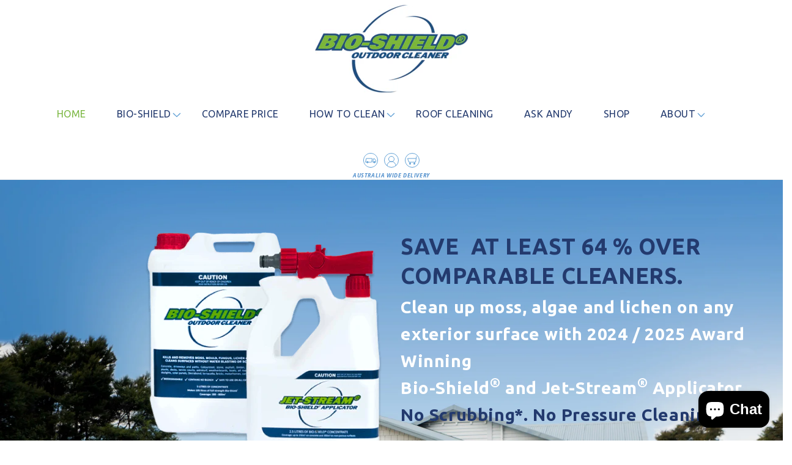

--- FILE ---
content_type: text/html; charset=utf-8
request_url: https://www.bio-shield.com.au/
body_size: 44545
content:
<!doctype html>
<html class="no-js" lang="en">
  <head>
    <meta charset="utf-8">
    <meta http-equiv="X-UA-Compatible" content="IE=edge">
    <meta name="viewport" content="width=device-width,initial-scale=1">
    <meta name="theme-color" content="">
<meta name="facebook-domain-verification" content="duuh0g2th6tut3r4fkop221621dzzo">
<meta name="google-site-verification" content="xBX8ZEyh6MQX4uSfoDn-XbvDFE2FoqO4e6hIj3RUc70" />

    <!-- Google Tag Manager -->
<script>(function(w,d,s,l,i){w[l]=w[l]||[];w[l].push({'gtm.start':
new Date().getTime(),event:'gtm.js'});var f=d.getElementsByTagName(s)[0],
j=d.createElement(s),dl=l!='dataLayer'?'&l='+l:'';j.async=true;j.src=
'https://www.googletagmanager.com/gtm.js?id='+i+dl;f.parentNode.insertBefore(j,f);
})(window,document,'script','dataLayer','GTM-NMRT3FKF');</script>
<!-- End Google Tag Manager -->

<!-- Google Ads Remarketing Tag By FeedArmy Version 2.17 START -->
<!-- FeedArmy tutorial found at https://feedarmy.com/kb/adding-google-adwords-remarketing-tag-to-shopify/ -->

<!-- CODE SETTINGS START -->
<!-- CODE SETTINGS START -->

<!-- Please add your Google Ads Audience Source Tag ID -->


<!-- Please add your alpha2 code, you can find it here: https://help.shopify.com/en/api/custom-storefronts/storefront-api/reference/enum/countrycode -->


<!-- set your product id values are default, product_id, parent_id, sku-->


<!-- CODE SETTINGS END -->
<!-- CODE SETTINGS END -->

<!-- ==================================== -->
<!-- DO NOT EDIT ANYTHING BELOW THIS LINE -->

<script async src="https://www.googletagmanager.com/gtag/js?id=AW-386288929"></script><script>
  window.dataLayer = window.dataLayer || [];
  function gtag(){dataLayer.push(arguments);}
  gtag('js', new Date());
  gtag('config', 'AW-386288929');
</script>



<script>
  gtag('event', 'home', {
    'send_to': 'AW-386288929',
  	  
	
  });
</script>
<!-- Google Ads Remarketing Tag By FeedArmy Version 2.17 END -->



    
    <link rel="canonical" href="http://www.bio-shield.com.au/">
    <link rel="preconnect" href="https://cdn.shopify.com" crossorigin><link rel="preconnect" href="https://fonts.shopifycdn.com" crossorigin><title>
      Bio-Shield® Outdoor Cleaner for Moss, Lichen and Algae Removal
 &ndash; Bio Shield AU</title>

    
      <meta name="description" content="Award Winning Bio-Shield® Outdoor Cleaner - Save up to 64% over Cost of Wet &amp; Forget and 30Seconds - Same Active Ingredient so Why Pay More® Clean Up Moss, Algae and Lichen from ANY Exterior Surface and Save. Australia Wide Delivery.">
    

    

<meta property="og:site_name" content="Bio Shield AU">
<meta property="og:url" content="http://www.bio-shield.com.au/">
<meta property="og:title" content="Bio-Shield® Outdoor Cleaner for Moss, Lichen and Algae Removal">
<meta property="og:type" content="website">
<meta property="og:description" content="Award Winning Bio-Shield® Outdoor Cleaner - Save up to 64% over Cost of Wet &amp; Forget and 30Seconds - Same Active Ingredient so Why Pay More® Clean Up Moss, Algae and Lichen from ANY Exterior Surface and Save. Australia Wide Delivery."><meta property="og:image" content="http://www.bio-shield.com.au/cdn/shop/files/bio-shield-logo-v2.webp?v=1694650873">
  <meta property="og:image:secure_url" content="https://www.bio-shield.com.au/cdn/shop/files/bio-shield-logo-v2.webp?v=1694650873">
  <meta property="og:image:width" content="1200">
  <meta property="og:image:height" content="628"><meta name="twitter:card" content="summary_large_image">
<meta name="twitter:title" content="Bio-Shield® Outdoor Cleaner for Moss, Lichen and Algae Removal">
<meta name="twitter:description" content="Award Winning Bio-Shield® Outdoor Cleaner - Save up to 64% over Cost of Wet &amp; Forget and 30Seconds - Same Active Ingredient so Why Pay More® Clean Up Moss, Algae and Lichen from ANY Exterior Surface and Save. Australia Wide Delivery.">


    <script src="//www.bio-shield.com.au/cdn/shop/t/2/assets/global.js?v=117670535137996442251694400575" defer="defer"></script>
    <script>window.performance && window.performance.mark && window.performance.mark('shopify.content_for_header.start');</script><meta id="shopify-digital-wallet" name="shopify-digital-wallet" content="/82042585373/digital_wallets/dialog">
<meta name="shopify-checkout-api-token" content="d247a886c627fec61326258b20e32dc8">
<script async="async" src="/checkouts/internal/preloads.js?locale=en-AU"></script>
<link rel="preconnect" href="https://shop.app" crossorigin="anonymous">
<script async="async" src="https://shop.app/checkouts/internal/preloads.js?locale=en-AU&shop_id=82042585373" crossorigin="anonymous"></script>
<script id="apple-pay-shop-capabilities" type="application/json">{"shopId":82042585373,"countryCode":"NZ","currencyCode":"AUD","merchantCapabilities":["supports3DS"],"merchantId":"gid:\/\/shopify\/Shop\/82042585373","merchantName":"Bio Shield AU","requiredBillingContactFields":["postalAddress","email","phone"],"requiredShippingContactFields":["postalAddress","email","phone"],"shippingType":"shipping","supportedNetworks":["visa","masterCard"],"total":{"type":"pending","label":"Bio Shield AU","amount":"1.00"},"shopifyPaymentsEnabled":true,"supportsSubscriptions":true}</script>
<script id="shopify-features" type="application/json">{"accessToken":"d247a886c627fec61326258b20e32dc8","betas":["rich-media-storefront-analytics"],"domain":"www.bio-shield.com.au","predictiveSearch":true,"shopId":82042585373,"locale":"en"}</script>
<script>var Shopify = Shopify || {};
Shopify.shop = "bio-shield-au.myshopify.com";
Shopify.locale = "en";
Shopify.currency = {"active":"AUD","rate":"1.0"};
Shopify.country = "AU";
Shopify.theme = {"name":"Bioshield ","id":159230755101,"schema_name":"Dawn","schema_version":"3.0.0","theme_store_id":null,"role":"main"};
Shopify.theme.handle = "null";
Shopify.theme.style = {"id":null,"handle":null};
Shopify.cdnHost = "www.bio-shield.com.au/cdn";
Shopify.routes = Shopify.routes || {};
Shopify.routes.root = "/";</script>
<script type="module">!function(o){(o.Shopify=o.Shopify||{}).modules=!0}(window);</script>
<script>!function(o){function n(){var o=[];function n(){o.push(Array.prototype.slice.apply(arguments))}return n.q=o,n}var t=o.Shopify=o.Shopify||{};t.loadFeatures=n(),t.autoloadFeatures=n()}(window);</script>
<script>
  window.ShopifyPay = window.ShopifyPay || {};
  window.ShopifyPay.apiHost = "shop.app\/pay";
  window.ShopifyPay.redirectState = null;
</script>
<script id="shop-js-analytics" type="application/json">{"pageType":"index"}</script>
<script defer="defer" async type="module" src="//www.bio-shield.com.au/cdn/shopifycloud/shop-js/modules/v2/client.init-shop-cart-sync_BN7fPSNr.en.esm.js"></script>
<script defer="defer" async type="module" src="//www.bio-shield.com.au/cdn/shopifycloud/shop-js/modules/v2/chunk.common_Cbph3Kss.esm.js"></script>
<script defer="defer" async type="module" src="//www.bio-shield.com.au/cdn/shopifycloud/shop-js/modules/v2/chunk.modal_DKumMAJ1.esm.js"></script>
<script type="module">
  await import("//www.bio-shield.com.au/cdn/shopifycloud/shop-js/modules/v2/client.init-shop-cart-sync_BN7fPSNr.en.esm.js");
await import("//www.bio-shield.com.au/cdn/shopifycloud/shop-js/modules/v2/chunk.common_Cbph3Kss.esm.js");
await import("//www.bio-shield.com.au/cdn/shopifycloud/shop-js/modules/v2/chunk.modal_DKumMAJ1.esm.js");

  window.Shopify.SignInWithShop?.initShopCartSync?.({"fedCMEnabled":true,"windoidEnabled":true});

</script>
<script>
  window.Shopify = window.Shopify || {};
  if (!window.Shopify.featureAssets) window.Shopify.featureAssets = {};
  window.Shopify.featureAssets['shop-js'] = {"shop-cart-sync":["modules/v2/client.shop-cart-sync_CJVUk8Jm.en.esm.js","modules/v2/chunk.common_Cbph3Kss.esm.js","modules/v2/chunk.modal_DKumMAJ1.esm.js"],"init-fed-cm":["modules/v2/client.init-fed-cm_7Fvt41F4.en.esm.js","modules/v2/chunk.common_Cbph3Kss.esm.js","modules/v2/chunk.modal_DKumMAJ1.esm.js"],"init-shop-email-lookup-coordinator":["modules/v2/client.init-shop-email-lookup-coordinator_Cc088_bR.en.esm.js","modules/v2/chunk.common_Cbph3Kss.esm.js","modules/v2/chunk.modal_DKumMAJ1.esm.js"],"init-windoid":["modules/v2/client.init-windoid_hPopwJRj.en.esm.js","modules/v2/chunk.common_Cbph3Kss.esm.js","modules/v2/chunk.modal_DKumMAJ1.esm.js"],"shop-button":["modules/v2/client.shop-button_B0jaPSNF.en.esm.js","modules/v2/chunk.common_Cbph3Kss.esm.js","modules/v2/chunk.modal_DKumMAJ1.esm.js"],"shop-cash-offers":["modules/v2/client.shop-cash-offers_DPIskqss.en.esm.js","modules/v2/chunk.common_Cbph3Kss.esm.js","modules/v2/chunk.modal_DKumMAJ1.esm.js"],"shop-toast-manager":["modules/v2/client.shop-toast-manager_CK7RT69O.en.esm.js","modules/v2/chunk.common_Cbph3Kss.esm.js","modules/v2/chunk.modal_DKumMAJ1.esm.js"],"init-shop-cart-sync":["modules/v2/client.init-shop-cart-sync_BN7fPSNr.en.esm.js","modules/v2/chunk.common_Cbph3Kss.esm.js","modules/v2/chunk.modal_DKumMAJ1.esm.js"],"init-customer-accounts-sign-up":["modules/v2/client.init-customer-accounts-sign-up_CfPf4CXf.en.esm.js","modules/v2/client.shop-login-button_DeIztwXF.en.esm.js","modules/v2/chunk.common_Cbph3Kss.esm.js","modules/v2/chunk.modal_DKumMAJ1.esm.js"],"pay-button":["modules/v2/client.pay-button_CgIwFSYN.en.esm.js","modules/v2/chunk.common_Cbph3Kss.esm.js","modules/v2/chunk.modal_DKumMAJ1.esm.js"],"init-customer-accounts":["modules/v2/client.init-customer-accounts_DQ3x16JI.en.esm.js","modules/v2/client.shop-login-button_DeIztwXF.en.esm.js","modules/v2/chunk.common_Cbph3Kss.esm.js","modules/v2/chunk.modal_DKumMAJ1.esm.js"],"avatar":["modules/v2/client.avatar_BTnouDA3.en.esm.js"],"init-shop-for-new-customer-accounts":["modules/v2/client.init-shop-for-new-customer-accounts_CsZy_esa.en.esm.js","modules/v2/client.shop-login-button_DeIztwXF.en.esm.js","modules/v2/chunk.common_Cbph3Kss.esm.js","modules/v2/chunk.modal_DKumMAJ1.esm.js"],"shop-follow-button":["modules/v2/client.shop-follow-button_BRMJjgGd.en.esm.js","modules/v2/chunk.common_Cbph3Kss.esm.js","modules/v2/chunk.modal_DKumMAJ1.esm.js"],"checkout-modal":["modules/v2/client.checkout-modal_B9Drz_yf.en.esm.js","modules/v2/chunk.common_Cbph3Kss.esm.js","modules/v2/chunk.modal_DKumMAJ1.esm.js"],"shop-login-button":["modules/v2/client.shop-login-button_DeIztwXF.en.esm.js","modules/v2/chunk.common_Cbph3Kss.esm.js","modules/v2/chunk.modal_DKumMAJ1.esm.js"],"lead-capture":["modules/v2/client.lead-capture_DXYzFM3R.en.esm.js","modules/v2/chunk.common_Cbph3Kss.esm.js","modules/v2/chunk.modal_DKumMAJ1.esm.js"],"shop-login":["modules/v2/client.shop-login_CA5pJqmO.en.esm.js","modules/v2/chunk.common_Cbph3Kss.esm.js","modules/v2/chunk.modal_DKumMAJ1.esm.js"],"payment-terms":["modules/v2/client.payment-terms_BxzfvcZJ.en.esm.js","modules/v2/chunk.common_Cbph3Kss.esm.js","modules/v2/chunk.modal_DKumMAJ1.esm.js"]};
</script>
<script id="__st">var __st={"a":82042585373,"offset":39600,"reqid":"fc41c2b7-3136-41b6-b6be-2866bbb394cd-1769805894","pageurl":"www.bio-shield.com.au\/","u":"d6e07e376ddd","p":"home"};</script>
<script>window.ShopifyPaypalV4VisibilityTracking = true;</script>
<script id="captcha-bootstrap">!function(){'use strict';const t='contact',e='account',n='new_comment',o=[[t,t],['blogs',n],['comments',n],[t,'customer']],c=[[e,'customer_login'],[e,'guest_login'],[e,'recover_customer_password'],[e,'create_customer']],r=t=>t.map((([t,e])=>`form[action*='/${t}']:not([data-nocaptcha='true']) input[name='form_type'][value='${e}']`)).join(','),a=t=>()=>t?[...document.querySelectorAll(t)].map((t=>t.form)):[];function s(){const t=[...o],e=r(t);return a(e)}const i='password',u='form_key',d=['recaptcha-v3-token','g-recaptcha-response','h-captcha-response',i],f=()=>{try{return window.sessionStorage}catch{return}},m='__shopify_v',_=t=>t.elements[u];function p(t,e,n=!1){try{const o=window.sessionStorage,c=JSON.parse(o.getItem(e)),{data:r}=function(t){const{data:e,action:n}=t;return t[m]||n?{data:e,action:n}:{data:t,action:n}}(c);for(const[e,n]of Object.entries(r))t.elements[e]&&(t.elements[e].value=n);n&&o.removeItem(e)}catch(o){console.error('form repopulation failed',{error:o})}}const l='form_type',E='cptcha';function T(t){t.dataset[E]=!0}const w=window,h=w.document,L='Shopify',v='ce_forms',y='captcha';let A=!1;((t,e)=>{const n=(g='f06e6c50-85a8-45c8-87d0-21a2b65856fe',I='https://cdn.shopify.com/shopifycloud/storefront-forms-hcaptcha/ce_storefront_forms_captcha_hcaptcha.v1.5.2.iife.js',D={infoText:'Protected by hCaptcha',privacyText:'Privacy',termsText:'Terms'},(t,e,n)=>{const o=w[L][v],c=o.bindForm;if(c)return c(t,g,e,D).then(n);var r;o.q.push([[t,g,e,D],n]),r=I,A||(h.body.append(Object.assign(h.createElement('script'),{id:'captcha-provider',async:!0,src:r})),A=!0)});var g,I,D;w[L]=w[L]||{},w[L][v]=w[L][v]||{},w[L][v].q=[],w[L][y]=w[L][y]||{},w[L][y].protect=function(t,e){n(t,void 0,e),T(t)},Object.freeze(w[L][y]),function(t,e,n,w,h,L){const[v,y,A,g]=function(t,e,n){const i=e?o:[],u=t?c:[],d=[...i,...u],f=r(d),m=r(i),_=r(d.filter((([t,e])=>n.includes(e))));return[a(f),a(m),a(_),s()]}(w,h,L),I=t=>{const e=t.target;return e instanceof HTMLFormElement?e:e&&e.form},D=t=>v().includes(t);t.addEventListener('submit',(t=>{const e=I(t);if(!e)return;const n=D(e)&&!e.dataset.hcaptchaBound&&!e.dataset.recaptchaBound,o=_(e),c=g().includes(e)&&(!o||!o.value);(n||c)&&t.preventDefault(),c&&!n&&(function(t){try{if(!f())return;!function(t){const e=f();if(!e)return;const n=_(t);if(!n)return;const o=n.value;o&&e.removeItem(o)}(t);const e=Array.from(Array(32),(()=>Math.random().toString(36)[2])).join('');!function(t,e){_(t)||t.append(Object.assign(document.createElement('input'),{type:'hidden',name:u})),t.elements[u].value=e}(t,e),function(t,e){const n=f();if(!n)return;const o=[...t.querySelectorAll(`input[type='${i}']`)].map((({name:t})=>t)),c=[...d,...o],r={};for(const[a,s]of new FormData(t).entries())c.includes(a)||(r[a]=s);n.setItem(e,JSON.stringify({[m]:1,action:t.action,data:r}))}(t,e)}catch(e){console.error('failed to persist form',e)}}(e),e.submit())}));const S=(t,e)=>{t&&!t.dataset[E]&&(n(t,e.some((e=>e===t))),T(t))};for(const o of['focusin','change'])t.addEventListener(o,(t=>{const e=I(t);D(e)&&S(e,y())}));const B=e.get('form_key'),M=e.get(l),P=B&&M;t.addEventListener('DOMContentLoaded',(()=>{const t=y();if(P)for(const e of t)e.elements[l].value===M&&p(e,B);[...new Set([...A(),...v().filter((t=>'true'===t.dataset.shopifyCaptcha))])].forEach((e=>S(e,t)))}))}(h,new URLSearchParams(w.location.search),n,t,e,['guest_login'])})(!0,!0)}();</script>
<script integrity="sha256-4kQ18oKyAcykRKYeNunJcIwy7WH5gtpwJnB7kiuLZ1E=" data-source-attribution="shopify.loadfeatures" defer="defer" src="//www.bio-shield.com.au/cdn/shopifycloud/storefront/assets/storefront/load_feature-a0a9edcb.js" crossorigin="anonymous"></script>
<script crossorigin="anonymous" defer="defer" src="//www.bio-shield.com.au/cdn/shopifycloud/storefront/assets/shopify_pay/storefront-65b4c6d7.js?v=20250812"></script>
<script data-source-attribution="shopify.dynamic_checkout.dynamic.init">var Shopify=Shopify||{};Shopify.PaymentButton=Shopify.PaymentButton||{isStorefrontPortableWallets:!0,init:function(){window.Shopify.PaymentButton.init=function(){};var t=document.createElement("script");t.src="https://www.bio-shield.com.au/cdn/shopifycloud/portable-wallets/latest/portable-wallets.en.js",t.type="module",document.head.appendChild(t)}};
</script>
<script data-source-attribution="shopify.dynamic_checkout.buyer_consent">
  function portableWalletsHideBuyerConsent(e){var t=document.getElementById("shopify-buyer-consent"),n=document.getElementById("shopify-subscription-policy-button");t&&n&&(t.classList.add("hidden"),t.setAttribute("aria-hidden","true"),n.removeEventListener("click",e))}function portableWalletsShowBuyerConsent(e){var t=document.getElementById("shopify-buyer-consent"),n=document.getElementById("shopify-subscription-policy-button");t&&n&&(t.classList.remove("hidden"),t.removeAttribute("aria-hidden"),n.addEventListener("click",e))}window.Shopify?.PaymentButton&&(window.Shopify.PaymentButton.hideBuyerConsent=portableWalletsHideBuyerConsent,window.Shopify.PaymentButton.showBuyerConsent=portableWalletsShowBuyerConsent);
</script>
<script data-source-attribution="shopify.dynamic_checkout.cart.bootstrap">document.addEventListener("DOMContentLoaded",(function(){function t(){return document.querySelector("shopify-accelerated-checkout-cart, shopify-accelerated-checkout")}if(t())Shopify.PaymentButton.init();else{new MutationObserver((function(e,n){t()&&(Shopify.PaymentButton.init(),n.disconnect())})).observe(document.body,{childList:!0,subtree:!0})}}));
</script>
<link id="shopify-accelerated-checkout-styles" rel="stylesheet" media="screen" href="https://www.bio-shield.com.au/cdn/shopifycloud/portable-wallets/latest/accelerated-checkout-backwards-compat.css" crossorigin="anonymous">
<style id="shopify-accelerated-checkout-cart">
        #shopify-buyer-consent {
  margin-top: 1em;
  display: inline-block;
  width: 100%;
}

#shopify-buyer-consent.hidden {
  display: none;
}

#shopify-subscription-policy-button {
  background: none;
  border: none;
  padding: 0;
  text-decoration: underline;
  font-size: inherit;
  cursor: pointer;
}

#shopify-subscription-policy-button::before {
  box-shadow: none;
}

      </style>
<script id="sections-script" data-sections="header,footer" defer="defer" src="//www.bio-shield.com.au/cdn/shop/t/2/compiled_assets/scripts.js?v=761"></script>
<script>window.performance && window.performance.mark && window.performance.mark('shopify.content_for_header.end');</script>


    <style data-shopify>
      @font-face {
  font-family: "Open Sans";
  font-weight: 400;
  font-style: normal;
  font-display: swap;
  src: url("//www.bio-shield.com.au/cdn/fonts/open_sans/opensans_n4.c32e4d4eca5273f6d4ee95ddf54b5bbb75fc9b61.woff2") format("woff2"),
       url("//www.bio-shield.com.au/cdn/fonts/open_sans/opensans_n4.5f3406f8d94162b37bfa232b486ac93ee892406d.woff") format("woff");
}

      @font-face {
  font-family: "Open Sans";
  font-weight: 700;
  font-style: normal;
  font-display: swap;
  src: url("//www.bio-shield.com.au/cdn/fonts/open_sans/opensans_n7.a9393be1574ea8606c68f4441806b2711d0d13e4.woff2") format("woff2"),
       url("//www.bio-shield.com.au/cdn/fonts/open_sans/opensans_n7.7b8af34a6ebf52beb1a4c1d8c73ad6910ec2e553.woff") format("woff");
}

      @font-face {
  font-family: "Open Sans";
  font-weight: 400;
  font-style: italic;
  font-display: swap;
  src: url("//www.bio-shield.com.au/cdn/fonts/open_sans/opensans_i4.6f1d45f7a46916cc95c694aab32ecbf7509cbf33.woff2") format("woff2"),
       url("//www.bio-shield.com.au/cdn/fonts/open_sans/opensans_i4.4efaa52d5a57aa9a57c1556cc2b7465d18839daa.woff") format("woff");
}

      @font-face {
  font-family: "Open Sans";
  font-weight: 700;
  font-style: italic;
  font-display: swap;
  src: url("//www.bio-shield.com.au/cdn/fonts/open_sans/opensans_i7.916ced2e2ce15f7fcd95d196601a15e7b89ee9a4.woff2") format("woff2"),
       url("//www.bio-shield.com.au/cdn/fonts/open_sans/opensans_i7.99a9cff8c86ea65461de497ade3d515a98f8b32a.woff") format("woff");
}

      @font-face {
  font-family: Ubuntu;
  font-weight: 700;
  font-style: normal;
  font-display: swap;
  src: url("//www.bio-shield.com.au/cdn/fonts/ubuntu/ubuntu_n7.4a6a6a4bfdf210d52361d51ed5ba695d22312936.woff2") format("woff2"),
       url("//www.bio-shield.com.au/cdn/fonts/ubuntu/ubuntu_n7.fa4aeac3536c478d3ad5cc842b960c40fcfddac6.woff") format("woff");
}


      :root {
        --font-body-family: "Open Sans", sans-serif;
        --font-body-style: normal;
        --font-body-weight: 400;

        --font-heading-family: Ubuntu, sans-serif;
        --font-heading-style: normal;
        --font-heading-weight: 700;

        --font-body-scale: 1.0;
        --font-heading-scale: 1.0;

        --color-base-text: 18, 18, 18;
        --color-shadow: 18, 18, 18;
        --color-base-background-1: 255, 255, 255;
        --color-base-background-2: 243, 243, 243;
        --color-base-solid-button-labels: 255, 255, 255;
        --color-base-outline-button-labels: 18, 18, 18;
        --color-base-accent-1: 18, 18, 18;
        --color-base-accent-2: 51, 79, 180;
        --payment-terms-background-color: #FFFFFF;

        --gradient-base-background-1: #FFFFFF;
        --gradient-base-background-2: #F3F3F3;
        --gradient-base-accent-1: #121212;
        --gradient-base-accent-2: #334FB4;

        --media-padding: px;
        --media-border-opacity: 0.05;
        --media-border-width: 1px;
        --media-radius: 0px;
        --media-shadow-opacity: 0.0;
        --media-shadow-horizontal-offset: 0px;
        --media-shadow-vertical-offset: 0px;
        --media-shadow-blur-radius: 0px;

        --page-width: 120rem;
        --page-width-margin: 0rem;

        --card-image-padding: 0.0rem;
        --card-corner-radius: 0.0rem;
        --card-text-alignment: left;
        --card-border-width: 0.0rem;
        --card-border-opacity: 0.0;
        --card-shadow-opacity: 0.1;
        --card-shadow-horizontal-offset: 0.0rem;
        --card-shadow-vertical-offset: 0.0rem;
        --card-shadow-blur-radius: 0.0rem;

        --badge-corner-radius: 4.0rem;

        --popup-border-width: 1px;
        --popup-border-opacity: 0.1;
        --popup-corner-radius: 0px;
        --popup-shadow-opacity: 0.0;
        --popup-shadow-horizontal-offset: 0px;
        --popup-shadow-vertical-offset: 0px;
        --popup-shadow-blur-radius: 0px;

        --drawer-border-width: 1px;
        --drawer-border-opacity: 0.1;
        --drawer-shadow-opacity: 0.0;
        --drawer-shadow-horizontal-offset: 0px;
        --drawer-shadow-vertical-offset: 0px;
        --drawer-shadow-blur-radius: 0px;

        --spacing-sections-desktop: 0px;
        --spacing-sections-mobile: 0px;

        --grid-desktop-vertical-spacing: 8px;
        --grid-desktop-horizontal-spacing: 8px;
        --grid-mobile-vertical-spacing: 4px;
        --grid-mobile-horizontal-spacing: 4px;

        --text-boxes-border-opacity: 0.0;
        --text-boxes-border-width: 0px;
        --text-boxes-radius: 0px;
        --text-boxes-shadow-opacity: 0.0;
        --text-boxes-shadow-horizontal-offset: 0px;
        --text-boxes-shadow-vertical-offset: 0px;
        --text-boxes-shadow-blur-radius: 0px;

        --buttons-radius: 0px;
        --buttons-radius-outset: 0px;
        --buttons-border-width: 1px;
        --buttons-border-opacity: 1.0;
        --buttons-shadow-opacity: 0.0;
        --buttons-shadow-horizontal-offset: 0px;
        --buttons-shadow-vertical-offset: 0px;
        --buttons-shadow-blur-radius: 0px;
        --buttons-border-offset: 0px;

        --inputs-radius: 0px;
        --inputs-border-width: 1px;
        --inputs-border-opacity: 0.55;
        --inputs-shadow-opacity: 0.0;
        --inputs-shadow-horizontal-offset: 0px;
        --inputs-margin-offset: 0px;
        --inputs-shadow-vertical-offset: 0px;
        --inputs-shadow-blur-radius: 0px;
        --inputs-radius-outset: 0px;

        --variant-pills-radius: 40px;
        --variant-pills-border-width: 1px;
        --variant-pills-border-opacity: 0.55;
        --variant-pills-shadow-opacity: 0.0;
        --variant-pills-shadow-horizontal-offset: 0px;
        --variant-pills-shadow-vertical-offset: 0px;
        --variant-pills-shadow-blur-radius: 0px;
      }

      *,
      *::before,
      *::after {
        box-sizing: inherit;
      }

      html {
        box-sizing: border-box;
        font-size: calc(var(--font-body-scale) * 62.5%);
        height: 100%;
      }

      body {
        display: grid;
        grid-template-rows: auto auto 1fr auto;
        grid-template-columns: 100%;
        min-height: 100%;
        margin: 0;
        font-size: 1.5rem;
        letter-spacing: 0.06rem;
        line-height: calc(1 + 0.8 / var(--font-body-scale));
        font-family: var(--font-body-family);
        font-style: var(--font-body-style);
        font-weight: var(--font-body-weight);
      }

      @media screen and (min-width: 750px) {
        body {
          font-size: 1.6rem;
        }
      }
    </style>

    <link href="//www.bio-shield.com.au/cdn/shop/t/2/assets/base.css?v=181444216170402085561694400574" rel="stylesheet" type="text/css" media="all" />
    
    <!-- Lime Code - CSS & JS -->

    <link href="//www.bio-shield.com.au/cdn/shop/t/2/assets/custom.css?v=1&amp;v=116735719178590301361733006051" rel="stylesheet" type="text/css" media="all" />

    <!-- Lime Code Ends --><link rel="preload" as="font" href="//www.bio-shield.com.au/cdn/fonts/open_sans/opensans_n4.c32e4d4eca5273f6d4ee95ddf54b5bbb75fc9b61.woff2" type="font/woff2" crossorigin><link rel="preload" as="font" href="//www.bio-shield.com.au/cdn/fonts/ubuntu/ubuntu_n7.4a6a6a4bfdf210d52361d51ed5ba695d22312936.woff2" type="font/woff2" crossorigin><link rel="stylesheet" href="//www.bio-shield.com.au/cdn/shop/t/2/assets/component-predictive-search.css?v=165644661289088488651694400575" media="print" onload="this.media='all'"><script>document.documentElement.className = document.documentElement.className.replace('no-js', 'js');
    if (Shopify.designMode) {
      document.documentElement.classList.add('shopify-design-mode');
    }
    </script>
  <!--AZEXO_Header_Scripts--> <script>
        var azh = {
            shop: 'moss-removal.myshopify.com',
            device_prefixes: {"lg":{"label":"Large device","width":false,"height":false,"container":1170,"min":1200},"md":{"label":"Medium device","width":992,"height":false,"container":970,"max":1199,"min":992},"sm":{"label":"Small device","width":768,"height":1150,"container":750,"max":991,"min":768},"xs":{"label":"Extra small device","width":320,"height":750,"max":767}},
        };
        var azexo = {
          purchase_extension: 'Purchase extension',
          strings: {
            addToCart: "Add to cart",
            soldOut: "Sold out",
            unavailable: "Unavailable",
            regularPrice: "Regular price",
            sale: "Sale",
            quantityMinimumMessage: "Quantity must be 1 or more",
            unitPrice: "Unit price",
            unitPriceSeparator: "per",
            oneCartCount: "1 item",
            otherCartCount: "[count] items",
            quantityLabel: "Quantity: [count]"
          },
          moneyFormat: "${{amount}}"
        }
        </script><style>.az-container {
        padding-right: 15px;
        padding-left: 15px;
        margin-left: auto;
        margin-right: auto;
        box-sizing: border-box;
    }
@media (min-width: 768px) {
                    .az-container {
                        max-width: 750px;
                    }
                }
@media (min-width: 992px) {
                    .az-container {
                        max-width: 970px;
                    }
                }
@media (min-width: 1200px) {
                    .az-container {
                        max-width: 1170px;
                    }
                }
</style><script>azexo.extensions = [''];</script> <!--End_AZEXO_Header_Scripts--><!--AZEXO_Version_85-->

<!-- PageFly Header Render begins -->
  
  <!-- Global site tag (gtag.js) - Google Analytics -->
  <script async src="https://www.googletagmanager.com/gtag/js?id=G-YLBZNMSDFV"></script>
  <script>
    window.dataLayer = window.dataLayer || [];
    function gtag(){dataLayer.push(arguments);}
    gtag('js', new Date());
    gtag('config', 'G-YLBZNMSDFV', { groups: 'pagefly' });
    window.pfPageInfo = Object.assign(window.pfPageInfo || {});

    document.addEventListener("PageFlyHelperContentLoaded", () => {
      
    let pageId = window.__pagefly_setting__?.pageId;
    let pageTitle = window.__pagefly_setting__?.pageTitle;
    let pageType = window.__pagefly_setting__?.pageType;

    if(window.__pagefly_page_setting__) {
      pageId = window.__pagefly_page_setting__.pageId;
      pageTitle = window.__pagefly_page_setting__.pageTitle;
      pageType = window.__pagefly_page_setting__.pageType;
    }
  

      window.pfPageInfo = Object.assign(window.pfPageInfo || {}, {
        pf_page_id: pageId,
        pf_page_name: pageTitle,
        pf_page_type: pageType,
        pf_page_subject_id: '',
        
        
      });
      setTimeout(function() {
        gtag('event', 'pf_view_page', Object.assign({
          pf_view_page: 1,
          send_to: 'pagefly',
          pf_event: 'view_page'
        }, window.pfPageInfo))
      }, 500);

      

    window.__pagefly_analytics_settings__={
      acceptNewTracking: true,
      enableTrackingRevenue: true,
      sessionTimeout: 30,
      timezoneOffset: 0
    };
    if(typeof analyticsSrc === 'undefined'){
      let analyticsSrc = "https://cdn.pagefly.io/pagefly/core/analytics.js";
      const scriptPFAnalytic = document.createElement('script');
      scriptPFAnalytic.src = analyticsSrc;
      scriptPFAnalytic.async = true;
      scriptPFAnalytic.defer = false;
      scriptPFAnalytic.onload = () => {
        console.log("load analytics new version successfully")
      };
      scriptPFAnalytic.onerror = () => {
        console.log("load analytics new version unsuccessfully")
      };
      document.body.appendChild(scriptPFAnalytic);
    }
  }, { once: true });
  </script>
  
  <script>
    window.addEventListener('load', () => {
      // fallback for gtag when not initialized
      if(typeof window.gtag !== 'function') {
        window.gtag = (str1, str2, obj) => {
        }
      }
    }) 
  </script>
  <!-- PageFly begins loading Google fonts --><link rel="preconnect" href="https://fonts.googleapis.com"><link rel="preconnect" href="https://fonts.gstatic.com" crossorigin><link rel="preload" as="style" fetchpriority="low" href="https://fonts.googleapis.com/css2?family=Ubuntu:wght@400;700&family=Ubuntu:wght@400&display=block"><link rel="stylesheet" href="https://fonts.googleapis.com/css2?family=Ubuntu:wght@400;700&family=Ubuntu:wght@400&display=block" media="(min-width: 640px)"><link rel="stylesheet" href="https://fonts.googleapis.com/css2?family=Ubuntu:wght@400;700&family=Ubuntu:wght@400&display=block" media="print" onload="this.onload=null;this.media='all'"><!-- PageFly ends loading Google fonts -->

<style>.__pf .pf-c-ct,.__pf .pf-c-lt,.__pf .pf-c-rt{align-content:flex-start}.__pf .oh,.pf-sr-only{overflow:hidden}.__pf img,.__pf video{max-width:100%;border:0;vertical-align:middle}.__pf [tabIndex],.__pf button,.__pf input,.__pf select,.__pf textarea{touch-action:manipulation}.__pf:not([data-pf-editor-version=gen-2]) :focus-visible{outline:0!important;box-shadow:none!important}.__pf:not([data-pf-editor-version=gen-2]) :not(input):not(select):not(textarea):not([data-active=true]):focus-visible{border:none!important}.__pf *,.__pf :after,.__pf :before{box-sizing:border-box}.__pf [disabled],.__pf [readonly]{cursor:default}.__pf [data-href],.__pf button:not([data-pf-id]):hover{cursor:pointer}.__pf [disabled]:not([disabled=false]),.pf-dialog svg{pointer-events:none}.__pf [hidden]{display:none!important}.__pf [data-link=inherit]{color:inherit;text-decoration:none}.__pf [data-pf-placeholder]{outline:0;height:auto;display:none;pointer-events:none!important}.__pf .pf-ifr,.__pf [style*="--ratio"] img{height:100%;left:0;top:0;width:100%;position:absolute}.__pf .pf-r,.__pf .pf-r-eh>.pf-c{display:flex}.__pf [style*="--cw"]{padding:0 15px;width:100%;margin:auto;max-width:var(--cw)}.__pf .pf-ifr{border:0}.__pf .pf-bg-lazy{background-image:none!important}.__pf .pf-r{flex-wrap:wrap}.__pf .pf-r-dg{display:grid}.__pf [style*="--c-xs"]{max-width:calc(100%/12*var(--c-xs));flex-basis:calc(100%/12*var(--c-xs))}.__pf [style*="--s-xs"]{margin:0 calc(-1 * var(--s-xs))}.__pf [style*="--s-xs"]>.pf-c{padding:var(--s-xs)}.__pf .pf-r-ew>.pf-c{flex-grow:1;flex-basis:0}.__pf [style*="--ew-xs"]>.pf-c{flex-basis:calc(100% / var(--ew-xs));max-width:calc(100% / var(--ew-xs))}.__pf [style*="--ratio"]{position:relative;padding-bottom:var(--ratio)}.main-content{padding:0}.footer-section,.site-footer,.site-footer-wrapper,main .accent-background+.shopify-section{margin:0}@media (max-width:767.4999px){.__pf .pf-hide{display:none!important}}@media (max-width:1024.4999px) and (min-width:767.5px){.__pf .pf-sm-hide{display:none!important}}@media (max-width:1199.4999px) and (min-width:1024.5px){.__pf .pf-md-hide{display:none!important}}@media (min-width:767.5px){.__pf [style*="--s-sm"]{margin:0 calc(-1 * var(--s-sm))}.__pf [style*="--c-sm"]{max-width:calc(100%/12*var(--c-sm));flex-basis:calc(100%/12*var(--c-sm))}.__pf [style*="--s-sm"]>.pf-c{padding:var(--s-sm)}.__pf [style*="--ew-sm"]>.pf-c{flex-basis:calc(100% / var(--ew-sm));max-width:calc(100% / var(--ew-sm))}}@media (min-width:1024.5px){.__pf [style*="--s-md"]{margin:0 calc(-1 * var(--s-md))}.__pf [style*="--c-md"]{max-width:calc(100%/12*var(--c-md));flex-basis:calc(100%/12*var(--c-md))}.__pf [style*="--s-md"]>.pf-c{padding:var(--s-md)}.__pf [style*="--ew-md"]>.pf-c{flex-basis:calc(100% / var(--ew-md));max-width:calc(100% / var(--ew-md))}}@media (min-width:1199.5px){.__pf [style*="--s-lg"]{margin:0 calc(-1 * var(--s-lg))}.__pf [style*="--c-lg"]{max-width:calc(100%/12*var(--c-lg));flex-basis:calc(100%/12*var(--c-lg))}.__pf [style*="--s-lg"]>.pf-c{padding:var(--s-lg)}.__pf [style*="--ew-lg"]>.pf-c{flex-basis:calc(100% / var(--ew-lg));max-width:calc(100% / var(--ew-lg))}.__pf .pf-lg-hide{display:none!important}}.__pf .pf-r-eh>.pf-c>div{width:100%}.__pf .pf-c-lt{justify-content:flex-start;align-items:flex-start}.__pf .pf-c-ct{justify-content:center;align-items:flex-start}.__pf .pf-c-rt{justify-content:flex-end;align-items:flex-start}.__pf .pf-c-lm{justify-content:flex-start;align-items:center;align-content:center}.__pf .pf-c-cm{justify-content:center;align-items:center;align-content:center}.__pf .pf-c-rm{justify-content:flex-end;align-items:center;align-content:center}.__pf .pf-c-cb,.__pf .pf-c-lb,.__pf .pf-c-rb{align-content:flex-end}.__pf .pf-c-lb{justify-content:flex-start;align-items:flex-end}.__pf .pf-c-cb{justify-content:center;align-items:flex-end}.__pf .pf-c-rb{justify-content:flex-end;align-items:flex-end}.pf-no-border:not(:focus-visible){border:none;outline:0}.pf-sr-only{position:absolute;width:1px;height:1px;padding:0;clip:rect(0,0,0,0);white-space:nowrap;clip-path:inset(50%);border:0}.pf-close-dialog-btn,.pf-dialog{background:0 0;border:none;padding:0}.pf-visibility-hidden{visibility:hidden}.pf-dialog{top:50%;left:50%;transform:translate(-50%,-50%);max-height:min(calc(9/16*100vw),calc(100% - 6px - 2em));-webkit-overflow-scrolling:touch;overflow:hidden;margin:0}.pf-dialog::backdrop{background:rgba(0,0,0,.9);opacity:1}.pf-close-dialog-btn{position:absolute;top:0;right:0;height:16px;margin-bottom:8px;cursor:pointer}.pf-close-dialog-btn:not(:focus-visible){box-shadow:none}.pf-dialog-content{display:block;margin:24px auto auto;width:100%;height:calc(100% - 24px)}.pf-dialog-content>*{width:100%;height:100%;border:0}</style>
<style>@media all{.__pf .pf-gs-button-1,.__pf .pf-gs-button-2,.__pf .pf-gs-button-3{font-size:16px;line-height:16px;letter-spacing:0}.__pf{--pf-primary-color:rgb(123, 183, 66);--pf-secondary-color:rgb(35, 58, 110);--pf-foreground-color:rgb(35, 58, 110);--pf-background-color:rgb(204, 204, 204);--pf-color-5:rgb(17, 18, 19);--pf-color-6:rgb(246, 197, 103);--pf-color-7:rgb(121, 202, 216);--pf-color-8:rgb(240, 240, 240);--pf-primary-font:"Ubuntu";--pf-secondary-font:"Ubuntu";--pf-tertiary-font:"Ubuntu";--pf-4th-font:"Ubuntu";--pf-5th-font:"Ubuntu";--pf-6th-font:"Ubuntu"}.__pf .pf-gs-button-1{background-color:#919da9;color:#fff;padding:12px 20px;margin:0}.__pf .pf-gs-button-2{color:#919da9;border:1px solid #919da9;padding:12px 20px;margin:0}.__pf .pf-gs-button-3,.__pf .pf-gs-button-4{color:#fff;border-radius:40px;padding:12px 40px;font-family:var(--pf-secondary-font);font-weight:700;text-transform:uppercase;margin:0}.__pf .pf-gs-button-3{background-color:#7bb742}.__pf .pf-gs-button-4{background-color:#64a2d6;font-size:16px;line-height:16px;letter-spacing:0}.__pf .pf-gs-button-5,.__pf .pf-gs-button-6{color:#919da9;border-style:solid;border-color:#919da9;padding:12px 20px;font-size:16px;line-height:16px;letter-spacing:0}.__pf .pf-gs-button-5{border-width:0 0 3px;margin:0}.__pf .pf-gs-button-6{border-width:0 3px 3px 0;margin:0}.__pf .pf-gs-icon-1,.__pf .pf-gs-icon-2{background-color:#919da9;color:#fff;padding:8px;margin:0;border-style:none}.__pf .pf-gs-icon-1{border-radius:0}.__pf .pf-gs-icon-2{border-radius:50%}.__pf .pf-gs-icon-3,.__pf .pf-gs-icon-4{background-color:#fff;color:#919da9;padding:8px;margin:0;border:1px solid #919da9}.__pf .pf-gs-icon-4{border-radius:50%}.__pf .pf-gs-icon-5,.__pf .pf-gs-icon-6{background-color:#f5f5f5;color:#919da9;padding:8px;margin:0;border:1px solid #919da9}.__pf .pf-gs-icon-6{border-radius:50%}.__pf .pf-gs-image-1{width:100%}.__pf .pf-gs-image-2{border:3px solid #919da9;width:100%}.__pf .pf-gs-image-3{border:3px solid #919da9;padding:10px;width:100%}.__pf .pf-gs-image-4,.__pf .pf-gs-image-5{border-radius:50%;width:100%}.__pf .pf-gs-image-5{border:3px solid #919da9}.__pf .pf-gs-image-6{border-radius:50%;border:3px solid #919da9;padding:10px;width:100%}.__pf .pf-gs-heading-1{margin:18px 0;font-size:36px;color:#233a6e;padding:0;font-family:var(--pf-primary-font);line-height:48px;font-weight:700}.__pf .pf-gs-heading-2,.__pf .pf-gs-heading-5{padding:0;font-family:var(--pf-primary-font);line-height:24px;margin:18px 0;font-weight:700}.__pf .pf-gs-heading-2{font-size:28px;color:#233a6e}.__pf .pf-gs-heading-3{margin:18px 0;font-size:20px;color:#000;padding:0}.__pf .pf-gs-heading-4{margin:18px 0;font-size:18px;color:#000;padding:0}.__pf .pf-gs-heading-5{font-size:24px;color:var(--pf-primary-color)}.__pf .pf-gs-heading-6{margin:18px 0;font-size:28px;color:var(--pf-secondary-color);padding:0;font-weight:700;text-align:left;font-family:var(--pf-secondary-font);line-height:34px}.__pf .pf-gs-paragraph-1,.__pf .pf-gs-paragraph-2,.__pf .pf-gs-paragraph-3,.__pf .pf-gs-paragraph-4{color:#000;padding:0;margin:16px 0;font-size:16px}.__pf .pf-gs-paragraph-1{text-align:left}.__pf .pf-gs-paragraph-2{text-align:right}.__pf .pf-gs-paragraph-3{text-align:center}.__pf .pf-gs-divider-1,.__pf .pf-gs-divider-2,.__pf .pf-gs-divider-3{padding:16px 0;margin:0;font-size:2px}.__pf .pf-gs-divider-1{color:#919da9}.__pf .pf-gs-divider-2{color:#444749}.__pf .pf-gs-divider-3{color:#b9bfca}}</style>
<style>.pf-color-scheme-1,.pf-color-scheme-2{--pf-scheme-shadow-color:rgb(0, 0, 0, 0.25)}.pf-color-scheme-1{--pf-scheme-bg-color: ;--pf-scheme-text-color: ;--pf-scheme-btn-bg-color: ;--pf-scheme-btn-text-color: ;--pf-scheme-border-color: ;background-color:var(--pf-scheme-bg-color);background-image:var(--pf-scheme-bg-gradient-color);border-color:var(--pf-scheme-border-color);color:var(--pf-scheme-text-color)}.pf-color-scheme-2,.pf-color-scheme-3{--pf-scheme-btn-text-color:rgb(255, 255, 255);background-color:var(--pf-scheme-bg-color);background-image:var(--pf-scheme-bg-gradient-color);border-color:var(--pf-scheme-border-color);color:var(--pf-scheme-text-color)}.pf-color-scheme-2{--pf-scheme-bg-color:rgba(255, 255, 255, 0);--pf-scheme-text-color:rgb(0, 0, 0);--pf-scheme-btn-bg-color:rgb(145, 157, 169);--pf-scheme-border-color:rgba(0, 0, 0)}.pf-color-scheme-3,.pf-color-scheme-4{--pf-scheme-text-color:rgb(18, 18, 18);--pf-scheme-btn-bg-color:rgb(18, 18, 18);--pf-scheme-border-color:rgb(18, 18, 18)}.pf-color-scheme-3{--pf-scheme-bg-color:rgb(255, 255, 255);--pf-scheme-shadow-color:rgb(18, 18, 18)}.pf-color-scheme-4{--pf-scheme-bg-color:rgb(243, 243, 243);--pf-scheme-btn-text-color:rgb(243, 243, 243);--pf-scheme-shadow-color:rgb(18, 18, 18);background-color:var(--pf-scheme-bg-color);background-image:var(--pf-scheme-bg-gradient-color);border-color:var(--pf-scheme-border-color);color:var(--pf-scheme-text-color)}.pf-color-scheme-5,.pf-color-scheme-6,.pf-color-scheme-7{--pf-scheme-text-color:rgb(255, 255, 255);--pf-scheme-btn-bg-color:rgb(255, 255, 255);--pf-scheme-border-color:rgb(255, 255, 255);--pf-scheme-shadow-color:rgb(18, 18, 18);background-color:var(--pf-scheme-bg-color);background-image:var(--pf-scheme-bg-gradient-color);border-color:var(--pf-scheme-border-color);color:var(--pf-scheme-text-color)}.pf-color-scheme-5{--pf-scheme-bg-color:rgb(36, 40, 51);--pf-scheme-btn-text-color:rgb(0, 0, 0)}.pf-color-scheme-6{--pf-scheme-bg-color:rgb(18, 18, 18);--pf-scheme-btn-text-color:rgb(18, 18, 18)}.pf-color-scheme-7{--pf-scheme-bg-color:rgb(51, 79, 180);--pf-scheme-btn-text-color:rgb(51, 79, 180)}[data-pf-type^=Button]{background-color:var(--pf-scheme-btn-bg-color);background-image:var(--pf-scheme-btn-bg-gradient-color);color:var(--pf-scheme-btn-text-color)}@media all{.__pf .pf-button-2,.__pf .pf-button-3,.__pf .pf-button-4{margin:0;font-size:16px;line-height:16px;letter-spacing:0}.__pf .pf-button-2{background-color:#919da9;color:#fff;padding:12px 20px}.__pf .pf-button-3{color:#919da9;border:1px solid #919da9;padding:12px 20px}.__pf .pf-button-4,.__pf .pf-button-5{color:#fff;border-radius:40px;padding:12px 40px;text-transform:uppercase;font-weight:700;font-family:Ubuntu}.__pf .pf-button-4{background-color:#7bb742}.__pf .pf-button-5{background-color:#64a2d6;margin:0;font-size:16px;line-height:16px;letter-spacing:0}.__pf .pf-button-6,.__pf .pf-button-7{color:#919da9;border-style:solid;border-color:#919da9;margin:0;font-size:16px;line-height:16px;letter-spacing:0}.__pf .pf-button-6{border-width:0 0 3px;padding:12px 20px}.__pf .pf-button-7{border-width:0 3px 3px 0;padding:12px 20px}.__pf .pf-button-8{background-color:#919da9;color:#fff;padding:12px 20px}.__pf .pf-icon-1,.__pf .pf-text-1,.__pf .pf-text-6,.__pf .pf-text-7,.pf-icon2-1,.pf-icon2-2,.pf-icon2-3,.pf-icon2-4,.pf-icon2-5,.pf-icon2-6,.pf-icon2-7{background-color:var(--pf-scheme-bg-color);color:var(--pf-scheme-text-color)}.__pf .pf-icon-2,.__pf .pf-icon-3{background-color:#919da9;color:#fff;padding:8px;margin:0;border-style:none}.__pf .pf-icon-2{border-radius:0}.__pf .pf-icon-3{border-radius:50%}.__pf .pf-icon-4,.__pf .pf-icon-5{background-color:#fff;color:#919da9;padding:8px;margin:0;border:1px solid #919da9}.__pf .pf-icon-5{border-radius:50%}.__pf .pf-icon-6,.__pf .pf-icon-7{background-color:#f5f5f5;color:#919da9;padding:8px;margin:0;border:1px solid #919da9}.__pf .pf-icon-7{border-radius:50%}.__pf .pf-text-2,.__pf .pf-text-3,.__pf .pf-text-4,.__pf .pf-text-5{color:#000;padding:0;margin:16px 0;font-size:16px}.__pf .pf-text-2{text-align:left}.__pf .pf-text-3{text-align:right}.__pf .pf-text-4{text-align:center}.__pf .pf-divider-2,.__pf .pf-divider-3,.__pf .pf-divider-4{padding:16px 0;margin:0;font-size:2px}.__pf .pf-divider-1{color:var(--pf-scheme-text-color)}.__pf .pf-divider-2{color:#919da9}.__pf .pf-divider-3{color:#444749}.__pf .pf-divider-4{color:#b9bfca}.__pf .pf-heading-1-h1,.__pf .pf-heading-1-h2,.__pf .pf-heading-1-h3,.__pf .pf-heading-1-h4,.__pf .pf-heading-1-h5,.__pf .pf-heading-1-h6{color:var(--pf-scheme-text-color);background-color:var(--pf-scheme-bg-color)}.__pf .pf-heading-2-h1,.__pf .pf-heading-2-h2,.__pf .pf-heading-2-h3,.__pf .pf-heading-2-h4,.__pf .pf-heading-2-h5,.__pf .pf-heading-2-h6{margin:18px 0;font-size:36px;color:#233a6e;padding:0;font-family:Ubuntu;line-height:48px;font-weight:700}.__pf .pf-heading-3-h1,.__pf .pf-heading-3-h2,.__pf .pf-heading-3-h3,.__pf .pf-heading-3-h4,.__pf .pf-heading-3-h5,.__pf .pf-heading-3-h6{margin:18px 0;font-size:28px;color:#233a6e;padding:0;font-family:Ubuntu;font-weight:700;line-height:24px}.__pf .pf-heading-4-h1,.__pf .pf-heading-4-h2,.__pf .pf-heading-4-h3,.__pf .pf-heading-4-h4,.__pf .pf-heading-4-h5,.__pf .pf-heading-4-h6{margin:18px 0;font-size:20px;color:#000;padding:0}.__pf .pf-heading-5-h1,.__pf .pf-heading-5-h2,.__pf .pf-heading-5-h3,.__pf .pf-heading-5-h4,.__pf .pf-heading-5-h5,.__pf .pf-heading-5-h6{margin:18px 0;font-size:18px;color:#000;padding:0}.__pf .pf-heading-6-h1,.__pf .pf-heading-6-h2,.__pf .pf-heading-6-h3,.__pf .pf-heading-6-h4,.__pf .pf-heading-6-h5,.__pf .pf-heading-6-h6{margin:18px 0;font-size:24px;color:#7bb742;padding:0;font-family:Ubuntu;line-height:24px;font-weight:700}.__pf .pf-heading-7-h1,.__pf .pf-heading-7-h2,.__pf .pf-heading-7-h3,.__pf .pf-heading-7-h4,.__pf .pf-heading-7-h5,.__pf .pf-heading-7-h6{margin:18px 0;font-size:28px;color:#233a6e;padding:0;font-weight:700;text-align:left;font-family:Ubuntu;line-height:34px}.__pf .pf-image-2{width:100%}.__pf .pf-image-3{border:3px solid #919da9;width:100%}.__pf .pf-image-4{border:3px solid #919da9;padding:10px;width:100%}.__pf .pf-image-5,.__pf .pf-image-6{border-radius:50%;width:100%}.__pf .pf-image-6{border:3px solid #919da9}.__pf .pf-image-7{border-radius:50%;border:3px solid #919da9;padding:10px;width:100%}.__pf .pf-field-1,.__pf .pf-field-2,.__pf .pf-field-3,.__pf .pf-field-4,.__pf .pf-field-5,.__pf .pf-field-6{background-color:#fdfdfd;border:.66px solid #8a8a8a;border-radius:8px;padding:6px 12px}}</style>
<style id="pf-shopify-font">div.__pf {--pf-shopify-font-family-type-header-font: Ubuntu, sans-serif;
        --pf-shopify-font-style-type-header-font: normal;
        --pf-shopify-font-weight-type-header-font: 700;
--pf-shopify-font-family-type-body-font: "Open Sans", sans-serif;
        --pf-shopify-font-style-type-body-font: normal;
        --pf-shopify-font-weight-type-body-font: 400;}</style>
<link rel="stylesheet" href="//www.bio-shield.com.au/cdn/shop/t/2/assets/pagefly-animation.css?v=35569424405882025761722915513" media="print" onload="this.media='all'">



<style>.cepmFm,.eTuePL,.ehjknE,.hEUCJf,.iabUTU{position:relative}.hEUCJf,.jybXAe .pf-accordion-show{display:block}.hEUCJf{width:100%;height:auto;text-align:left;outline:0;word-wrap:break-word}.ehjknE img,.jbjkHu{height:100%;width:100%}.eMDdXJ i,.hEUCJf .pfa{margin-right:5px;vertical-align:middle}.gxNUkH{padding:15px}.jybXAe>div>button>.pfa-arrow{top:50%;font-size:inherit}.jybXAe .pf-anchor[data-active=true] .pfa-arrow:not(.pfa-minus){transform:rotate(90deg)}.jybXAe .pf-accordion-visually-show{animation:350ms forwards bmBJiA}.jybXAe .pf-accordion-hide{display:none}.jybXAe .pf-accordion-visually-hidden{animation:350ms forwards gWUsUJ;overflow:hidden}.jybXAe .pf-accordion-wrapper{transition:height .35s}.iabUTU .pf-slider{display:flex;flex-wrap:nowrap;overflow-x:auto;overflow-y:hidden;scroll-behavior:smooth;scroll-snap-type:x mandatory;scroll-padding-left:0px;transition:height 250ms ease-in-out;min-height:.01px}.iabUTU .pf-slider:not(.-show-scroll-bar){scrollbar-width:none;-ms-overflow-style:none}.iabUTU .pf-slider:not(.-show-scroll-bar)::-webkit-scrollbar{display:none}.iabUTU .pf-slide{align-items:center;display:flex;flex:0 0 auto;flex-direction:column;justify-content:center;max-width:none;scroll-snap-align:start;padding:0;width:calc(100% / (1 + 0))}@media (min-width:767.5px){.iabUTU .pf-slider{scroll-padding-left:0px}.iabUTU .pf-slide{width:calc(100% / (1 + 0));padding:0}}@media (min-width:1024.5px){.iabUTU .pf-slider{scroll-padding-left:0px}.iabUTU .pf-slide{width:calc(100% / (1 + 0));padding:0}}@media (min-width:1199.5px){.iabUTU .pf-slider{scroll-padding-left:0px}.iabUTU .pf-slide{width:calc(100% / (1 + 0));padding:0}}.iabUTU .pf-slider-next,.iabUTU .pf-slider-prev{width:40px;height:40px;position:absolute;font-size:20px;top:calc(50% - 20px);border:none;cursor:pointer;transition:.35s;line-height:1}.iabUTU .pf-slider-next:after,.iabUTU .pf-slider-next:before,.iabUTU .pf-slider-prev:after,.iabUTU .pf-slider-prev:before{content:'';position:absolute;background:#fff}.iabUTU .pf-slider-prev{left:20px;transform:rotate(180deg)}.iabUTU .pf-slider-next{right:20px}.iabUTU .nav-style-5{top:auto;bottom:20px;background:#000;border-radius:3px}.iabUTU .nav-style-5:before{height:2px;width:12px;left:12px;top:calc(50% - 1px)}.iabUTU .nav-style-5:after{border:4px solid transparent;border-left:4px solid #fff;background:0 0;top:calc(50% - 4px);right:8px}.iabUTU .pf-slider-nav{position:absolute;bottom:0;left:0;display:flex;justify-content:center;width:100%}.iabUTU .pf-slider-nav button{border:none;margin:0 5px;cursor:pointer}.iabUTU .pagination-style-1{bottom:0}.iabUTU .pagination-style-1 button{width:20px;height:5px;background:rgba(0,0,0,.4)}.iabUTU .pagination-style-1 button.active,.iabUTU .pagination-style-1 button:hover{background:#000}.fmDicb{--pf-sample-color:#5d6b82;--pf-border-color:#d1d5db}.KIYWl,.cqepMO{display:inline-block;line-height:1;padding:12px 20px;text-align:center;text-decoration:none;outline:0}.KIYWl .pfa,.jGJiiy i{margin-right:5px}.KIYWl span,.cqepMO span{color:inherit}.cqepMO .pfa{margin-left:5px}.jGJiiy{white-space:pre-line;user-select:text}.jGJiiy span{vertical-align:baseline!important}.cfQUSW{word-break:break-word}.jEvgfs,.jEvgfs+span{vertical-align:middle}.ehjknE{display:inline-block;max-width:100%}.ehjknE img{border-radius:inherit}.cepmFm:empty{display:initial}.eTuePL{padding:20px 0}.eVDjFe>span:last-child{line-height:inherit;display:block;margin-right:0!important}@keyframes bmBJiA{0%{height:0;display:none;opacity:0}1%{display:block}100%{display:block;opacity:1}}@keyframes gWUsUJ{0%{display:block;opacity:1}99%{display:block}100%{height:0;display:none;opacity:0}}@media all{.__pf.__pf_jHpoKRUP .pf-5_{padding-top:0;padding-bottom:0}.__pf.__pf_jHpoKRUP .pf-6_{margin-left:0;margin-right:0;position:absolute;width:100%;z-index:1;margin-top:100px}.__pf.__pf_jHpoKRUP .pf-7_{text-align:right}.__pf.__pf_jHpoKRUP .pf-8_{height:auto;width:388px}.__pf.__pf_jHpoKRUP .pf-9_{align-items:center}.__pf.__pf_jHpoKRUP .pf-10_{font-family:Ubuntu;font-size:36px;color:#233a6e;line-height:48px;font-weight:700}.__pf.__pf_jHpoKRUP .pf-13_{font-family:Ubuntu;font-size:28px;margin-bottom:0;color:#fff;line-height:44px;font-weight:700}.__pf.__pf_jHpoKRUP .pf-16_{font-family:Ubuntu;font-size:28px;margin-top:0;color:#233a6e;margin-bottom:40px;line-height:44px;font-weight:700}.__pf.__pf_jHpoKRUP .pf-19_,.__pf.__pf_jHpoKRUP .pf-22_{color:#fff;font-size:24px;font-weight:700;border-radius:50px;margin-right:30px;line-height:48px;margin-bottom:10px;display:inline;white-space:nowrap;font-family:Ubuntu}.__pf.__pf_jHpoKRUP .pf-19_{background-color:#7bb742;padding:9px 30px}.__pf.__pf_jHpoKRUP .pf-22_{background-color:#64a2d6;padding:9px 80px;width:unset}.__pf.__pf_jHpoKRUP .pf-25_{margin-top:0;padding-top:0}.__pf.__pf_jHpoKRUP .pf-26_{margin-top:-30px;padding-top:0!important}.__pf.__pf_jHpoKRUP .pf-28_{width:100%;height:auto}.__pf.__pf_jHpoKRUP .pf-29_{width:100%;height:unset}.__pf.__pf_jHpoKRUP .pf-30_{padding-top:50px;padding-bottom:50px}.__pf.__pf_jHpoKRUP .pf-31_{margin-left:0;margin-right:0;padding:0}.__pf.__pf_jHpoKRUP .pf-32_{padding-top:0;padding-right:0;padding-bottom:0}.__pf.__pf_jHpoKRUP .pf-33_{font-family:Ubuntu;font-size:16px;line-height:24px;font-weight:400;color:#233a6e;margin-left:35px}.__pf.__pf_jHpoKRUP .pf-36_{padding:0!important}.__pf.__pf_jHpoKRUP .pf-37_{color:#fff;margin-top:30px;width:60%;background:#7bb742;border-radius:25px;--border-opacity:none;font-weight:700;font-size:24px;text-transform:uppercase;font-family:Ubuntu;line-height:48px;padding-top:0;padding-bottom:0}.__pf.__pf_jHpoKRUP .pf-42_{padding-bottom:0}.__pf.__pf_jHpoKRUP .pf-43_,.__pf.__pf_jHpoKRUP .pf-96_{margin-bottom:40px;margin-top:30px}.__pf.__pf_jHpoKRUP .pf-44_,.__pf.__pf_jHpoKRUP .pf-97_{text-align:center}.__pf.__pf_jHpoKRUP .pf-45_,.__pf.__pf_jHpoKRUP .pf-98_{font-family:Ubuntu;font-size:36px;font-weight:700;line-height:41px;color:#233a6e}.__pf.__pf_jHpoKRUP .pf-48_,.__pf.__pf_jHpoKRUP .pf-60_,.__pf.__pf_jHpoKRUP .pf-72_,.__pf.__pf_jHpoKRUP .pf-84_{background-color:#f3f3f3;margin-bottom:20px;text-align:center}.__pf.__pf_jHpoKRUP .pf-49_,.__pf.__pf_jHpoKRUP .pf-61_,.__pf.__pf_jHpoKRUP .pf-73_,.__pf.__pf_jHpoKRUP .pf-85_{color:#233a6e}.__pf.__pf_jHpoKRUP .pf-50_,.__pf.__pf_jHpoKRUP .pf-62_,.__pf.__pf_jHpoKRUP .pf-74_,.__pf.__pf_jHpoKRUP .pf-86_{font-family:Ubuntu;font-size:28px;line-height:32px;font-weight:700;margin-bottom:40px;margin-top:30px;color:#233a6e}.__pf.__pf_jHpoKRUP .pf-53_,.__pf.__pf_jHpoKRUP .pf-65_,.__pf.__pf_jHpoKRUP .pf-77_,.__pf.__pf_jHpoKRUP .pf-89_{height:auto;margin-bottom:40px;width:151px}.__pf.__pf_jHpoKRUP .pf-54_,.__pf.__pf_jHpoKRUP .pf-66_,.__pf.__pf_jHpoKRUP .pf-78_,.__pf.__pf_jHpoKRUP .pf-90_{width:63%;margin:auto auto 40px;color:#233a6e;font-family:Ubuntu;font-size:16px}.__pf.__pf_jHpoKRUP .pf-127_,.__pf.__pf_jHpoKRUP .pf-57_,.__pf.__pf_jHpoKRUP .pf-69_,.__pf.__pf_jHpoKRUP .pf-81_,.__pf.__pf_jHpoKRUP .pf-93_{background:#7bb742;color:#fff;width:unset;font-family:Ubuntu;font-size:24px;font-weight:700;text-transform:uppercase;line-height:48px;padding:0 40px;border-radius:50px;margin-bottom:40px}.__pf.__pf_jHpoKRUP .pf-133_,.__pf.__pf_jHpoKRUP .pf-137_{font-family:Ubuntu;text-align:center;font-size:16px;line-height:28px}.__pf.__pf_jHpoKRUP .pf-103_ [data-pf-type="Accordion.Header"]{font-weight:700;padding:15px;color:#233a6e;background:rgba(239,239,239,0);font-family:Ubuntu;font-size:20px;line-height:24px;text-align:left;border:2px solid #f3f3f3;border-radius:8px;margin-bottom:5px}.__pf.__pf_jHpoKRUP .pf-133_,.__pf.__pf_jHpoKRUP .pf-141_,.__pf.__pf_jHpoKRUP .pf-149_{border-top-left-radius:8px;border-top-right-radius:8px;font-weight:400}.__pf.__pf_jHpoKRUP .pf-137_,.__pf.__pf_jHpoKRUP .pf-145_,.__pf.__pf_jHpoKRUP .pf-153_{border-bottom-left-radius:8px;border-bottom-right-radius:8px}.__pf.__pf_jHpoKRUP .pf-108_,.__pf.__pf_jHpoKRUP .pf-115_,.__pf.__pf_jHpoKRUP .pf-122_{font-family:Ubuntu;font-size:16px;width:96%;margin:auto;color:#233a6e}.__pf.__pf_jHpoKRUP .pf-126_{margin-top:20px}.__pf.__pf_jHpoKRUP .pf-130_,.__pf.__pf_jHpoKRUP .pf-156_{padding-top:0;padding-bottom:0;background-image:url("https://cdn.shopify.com/s/files/1/0629/6099/2490/t/2/assets/image-8-1645495664711.jpg?v=1645495668");background-position:center center;background-size:cover}.__pf.__pf_jHpoKRUP .pf-131_,.__pf.__pf_jHpoKRUP .pf-157_{width:1240px;margin:auto}.__pf.__pf_jHpoKRUP .pf-132_,.__pf.__pf_jHpoKRUP .pf-148_,.__pf.__pf_jHpoKRUP .pf-158_{margin:0 15px}.__pf.__pf_jHpoKRUP .pf-133_{background-color:#fff;color:#233a6e;margin-top:40px;margin-bottom:0;padding:40px 31px 60px!important}.__pf.__pf_jHpoKRUP .pf-136_,.__pf.__pf_jHpoKRUP .pf-144_,.__pf.__pf_jHpoKRUP .pf-152_{height:unset}.__pf.__pf_jHpoKRUP .pf-137_{padding:50px 20px 30px;color:#fff;background-color:#233a6e;margin-top:0}.__pf.__pf_jHpoKRUP .pf-140_{margin:0 15px 10px}.__pf.__pf_jHpoKRUP .pf-141_,.__pf.__pf_jHpoKRUP .pf-149_,.__pf.__pf_jHpoKRUP .pf-153_{text-align:center;font-size:16px;line-height:28px;margin-bottom:0;font-family:Ubuntu}.__pf.__pf_jHpoKRUP .pf-141_{background-color:#fff;color:#233a6e;padding:40px 20px 60px;margin-top:40px}.__pf.__pf_jHpoKRUP .pf-145_{font-family:Ubuntu;padding:50px 20px 30px;text-align:center;color:#fff;background-color:#233a6e;font-size:16px;line-height:28px;margin-top:15px}.__pf.__pf_jHpoKRUP .pf-149_{background-color:#fff;color:#233a6e;padding:40px 20px 60px;margin-top:40px}.__pf.__pf_jHpoKRUP .pf-153_{padding:50px 20px 30px;color:#fff;background-color:#233a6e;margin-top:0}.__pf.__pf_jHpoKRUP .pf-162_,.__pf.__pf_jHpoKRUP .pf-172_,.__pf.__pf_jHpoKRUP .pf-182_{background-color:rgba(0,0,0,.58);padding:15px}.__pf.__pf_jHpoKRUP .pf-163_,.__pf.__pf_jHpoKRUP .pf-173_,.__pf.__pf_jHpoKRUP .pf-183_{font-size:50px;margin:0 0 8px;color:#fff}.__pf.__pf_jHpoKRUP .pf-164_,.__pf.__pf_jHpoKRUP .pf-174_,.__pf.__pf_jHpoKRUP .pf-184_{font-size:20px;margin-top:0;margin-bottom:24px;color:#fff;font-family:Ubuntu}.__pf.__pf_jHpoKRUP .pf-166_,.__pf.__pf_jHpoKRUP .pf-176_,.__pf.__pf_jHpoKRUP .pf-186_{font-size:16px;margin-top:0;margin-bottom:24px;color:#fff;font-family:Ubuntu}.__pf.__pf_jHpoKRUP .pf-168_,.__pf.__pf_jHpoKRUP .pf-178_,.__pf.__pf_jHpoKRUP .pf-188_{font-size:16px;margin-bottom:12px;color:#fff;font-family:Ubuntu}.__pf.__pf_jHpoKRUP .pf-28_>img,.__pf.__pf_jHpoKRUP .pf-53_>img,.__pf.__pf_jHpoKRUP .pf-8_>img{height:auto;object-fit:cover;object-position:center center}.__pf.__pf_jHpoKRUP .pf-136_>img,.__pf.__pf_jHpoKRUP .pf-144_>img,.__pf.__pf_jHpoKRUP .pf-152_>img,.__pf.__pf_jHpoKRUP .pf-29_>img,.__pf.__pf_jHpoKRUP .pf-65_>img,.__pf.__pf_jHpoKRUP .pf-77_>img,.__pf.__pf_jHpoKRUP .pf-89_>img{height:auto}.__pf.__pf_jHpoKRUP .pf-103_ [data-pf-type="Accordion.Header"]:hover{color:#233a6e}.__pf.__pf_jHpoKRUP .pf-103_ [data-pf-type="Accordion.Header"][data-active=true]{color:#233a6e;background-color:#f3f3f3}}@media (min-width:1024.5px) and (max-width:1199.4999px){.__pf.__pf_jHpoKRUP .pf-136_>img,.__pf.__pf_jHpoKRUP .pf-144_>img,.__pf.__pf_jHpoKRUP .pf-152_>img,.__pf.__pf_jHpoKRUP .pf-28_>img,.__pf.__pf_jHpoKRUP .pf-29_>img,.__pf.__pf_jHpoKRUP .pf-53_>img,.__pf.__pf_jHpoKRUP .pf-65_>img,.__pf.__pf_jHpoKRUP .pf-77_>img,.__pf.__pf_jHpoKRUP .pf-89_>img,.__pf.__pf_jHpoKRUP .pf-8_>img{height:auto}.__pf.__pf_jHpoKRUP .pf-28_,.__pf.__pf_jHpoKRUP .pf-29_,.__pf.__pf_jHpoKRUP .pf-8_{width:100%;height:auto}.__pf.__pf_jHpoKRUP .pf-10_{font-size:32px;margin-top:20px;margin-bottom:20px}.__pf.__pf_jHpoKRUP .pf-13_{font-size:24px;margin-top:10px;margin-bottom:10px}.__pf.__pf_jHpoKRUP .pf-16_{font-size:24px;margin-bottom:20px}.__pf.__pf_jHpoKRUP .pf-19_,.__pf.__pf_jHpoKRUP .pf-22_{font-family:Ubuntu;font-size:16px}.__pf.__pf_jHpoKRUP .pf-136_,.__pf.__pf_jHpoKRUP .pf-144_,.__pf.__pf_jHpoKRUP .pf-152_,.__pf.__pf_jHpoKRUP .pf-53_,.__pf.__pf_jHpoKRUP .pf-65_,.__pf.__pf_jHpoKRUP .pf-77_,.__pf.__pf_jHpoKRUP .pf-89_{height:unset}.__pf.__pf_jHpoKRUP .pf-131_,.__pf.__pf_jHpoKRUP .pf-157_{margin-right:0}}@media (min-width:767.5px) and (max-width:1024.4999px){.__pf.__pf_jHpoKRUP .pf-28_>img,.__pf.__pf_jHpoKRUP .pf-29_>img{object-fit:inherit;object-position:inherit}.__pf.__pf_jHpoKRUP .pf-8_{width:100%;height:auto}.__pf.__pf_jHpoKRUP .pf-8_>img{height:auto}.__pf.__pf_jHpoKRUP .pf-10_{margin-top:0;font-size:28px;line-height:36px}.__pf.__pf_jHpoKRUP .pf-13_{font-size:16px;line-height:24px;margin-top:0}.__pf.__pf_jHpoKRUP .pf-16_{margin-bottom:20px;font-size:16px;line-height:24px}.__pf.__pf_jHpoKRUP .pf-19_,.__pf.__pf_jHpoKRUP .pf-22_{font-size:16px;line-height:20px}.__pf.__pf_jHpoKRUP .pf-22_{width:100%;margin-bottom:10px}.__pf.__pf_jHpoKRUP .pf-9_{display:flex;flex-direction:column}.__pf.__pf_jHpoKRUP .pf-28_{width:auto;height:900px;object-fit:cover}.__pf.__pf_jHpoKRUP .pf-29_{width:100%;object-fit:cover;height:900px}.__pf.__pf_jHpoKRUP .pf-29_>img{height:100%}.__pf.__pf_jHpoKRUP .pf-136_>img,.__pf.__pf_jHpoKRUP .pf-144_>img,.__pf.__pf_jHpoKRUP .pf-152_>img,.__pf.__pf_jHpoKRUP .pf-53_>img,.__pf.__pf_jHpoKRUP .pf-65_>img,.__pf.__pf_jHpoKRUP .pf-77_>img,.__pf.__pf_jHpoKRUP .pf-89_>img{height:auto}.__pf.__pf_jHpoKRUP .pf-37_{width:100%}.__pf.__pf_jHpoKRUP .pf-136_,.__pf.__pf_jHpoKRUP .pf-144_,.__pf.__pf_jHpoKRUP .pf-152_,.__pf.__pf_jHpoKRUP .pf-53_,.__pf.__pf_jHpoKRUP .pf-65_,.__pf.__pf_jHpoKRUP .pf-77_,.__pf.__pf_jHpoKRUP .pf-89_{height:unset}.__pf.__pf_jHpoKRUP .pf-131_,.__pf.__pf_jHpoKRUP .pf-157_{margin-right:0;display:flex;flex-direction:column}}@media (max-width:767.4999px){.__pf.__pf_jHpoKRUP .pf-28_>img,.__pf.__pf_jHpoKRUP .pf-29_>img{object-fit:inherit;object-position:inherit}.__pf.__pf_jHpoKRUP .pf-8_{height:auto;display:table;margin-left:auto;margin-right:auto;width:150px}.__pf.__pf_jHpoKRUP .pf-8_>img{height:auto}.__pf.__pf_jHpoKRUP .pf-7_,.__pf.__pf_jHpoKRUP .pf-9_{text-align:center}.__pf.__pf_jHpoKRUP .pf-10_{font-size:20px;line-height:30px}.__pf.__pf_jHpoKRUP .pf-13_{font-size:15px;line-height:22px}.__pf.__pf_jHpoKRUP .pf-16_{font-size:20px;margin-bottom:0}.__pf.__pf_jHpoKRUP .pf-19_,.__pf.__pf_jHpoKRUP .pf-22_{font-size:14px;display:block;padding:5px}.__pf.__pf_jHpoKRUP .pf-6_{margin-top:80px}.__pf.__pf_jHpoKRUP .pf-28_{height:900px;width:auto;object-fit:cover}.__pf.__pf_jHpoKRUP .pf-29_{object-fit:cover;width:100%;height:583.078px}.__pf.__pf_jHpoKRUP .pf-29_>img{height:100%}.__pf.__pf_jHpoKRUP .pf-136_>img,.__pf.__pf_jHpoKRUP .pf-144_>img,.__pf.__pf_jHpoKRUP .pf-152_>img,.__pf.__pf_jHpoKRUP .pf-53_>img,.__pf.__pf_jHpoKRUP .pf-65_>img,.__pf.__pf_jHpoKRUP .pf-77_>img,.__pf.__pf_jHpoKRUP .pf-89_>img{height:auto}.__pf.__pf_jHpoKRUP .pf-26_{margin:0}.__pf.__pf_jHpoKRUP .pf-25_{padding:0;margin:0}.__pf.__pf_jHpoKRUP .pf-33_{line-height:25px;margin:0}.__pf.__pf_jHpoKRUP .pf-37_{width:100%;line-height:48px;padding-left:40px;padding-right:40px;margin-top:30px}.__pf.__pf_jHpoKRUP .pf-36_{padding-right:0;margin-top:20px}.__pf.__pf_jHpoKRUP .pf-30_{padding:0}.__pf.__pf_jHpoKRUP .pf-45_,.__pf.__pf_jHpoKRUP .pf-50_,.__pf.__pf_jHpoKRUP .pf-62_,.__pf.__pf_jHpoKRUP .pf-74_{line-height:40px}.__pf.__pf_jHpoKRUP .pf-136_,.__pf.__pf_jHpoKRUP .pf-144_,.__pf.__pf_jHpoKRUP .pf-152_,.__pf.__pf_jHpoKRUP .pf-53_,.__pf.__pf_jHpoKRUP .pf-65_,.__pf.__pf_jHpoKRUP .pf-77_,.__pf.__pf_jHpoKRUP .pf-89_{height:unset}.__pf.__pf_jHpoKRUP .pf-54_,.__pf.__pf_jHpoKRUP .pf-66_,.__pf.__pf_jHpoKRUP .pf-78_,.__pf.__pf_jHpoKRUP .pf-90_{line-height:25px}.__pf.__pf_jHpoKRUP .pf-57_,.__pf.__pf_jHpoKRUP .pf-81_,.__pf.__pf_jHpoKRUP .pf-93_{font-size:18px}.__pf.__pf_jHpoKRUP .pf-69_{font-size:17px;padding-left:25px;padding-right:25px}.__pf.__pf_jHpoKRUP .pf-86_,.__pf.__pf_jHpoKRUP .pf-98_{font-size:28px;line-height:40px}.__pf.__pf_jHpoKRUP .pf-127_{font-size:20px}}.pfa{font-family:var(--fa-style-family,"Font Awesome 6 Free");font-weight:var(--fa-style,900)!important}.pfa,.pfa-brands{-moz-osx-font-smoothing:grayscale;-webkit-font-smoothing:antialiased;display:var(--fa-display,inline-block);font-style:normal;font-variant:normal;line-height:1;text-rendering:auto}.pfa-brands{font-family:"Font Awesome 6 Brands";font-weight:400}@-webkit-keyframes fa-beat{0%,90%{-webkit-transform:scale(1);transform:scale(1)}45%{-webkit-transform:scale(var(--fa-beat-scale,1.25));transform:scale(var(--fa-beat-scale,1.25))}}@keyframes fa-beat{0%,90%{-webkit-transform:scale(1);transform:scale(1)}45%{-webkit-transform:scale(var(--fa-beat-scale,1.25));transform:scale(var(--fa-beat-scale,1.25))}}@-webkit-keyframes fa-bounce{0%,64%,to{-webkit-transform:scale(1) translateY(0);transform:scale(1) translateY(0)}10%{-webkit-transform:scale(var(--fa-bounce-start-scale-x,1.1),var(--fa-bounce-start-scale-y,.9)) translateY(0);transform:scale(var(--fa-bounce-start-scale-x,1.1),var(--fa-bounce-start-scale-y,.9)) translateY(0)}30%{-webkit-transform:scale(var(--fa-bounce-jump-scale-x,.9),var(--fa-bounce-jump-scale-y,1.1)) translateY(var(--fa-bounce-height,-.5em));transform:scale(var(--fa-bounce-jump-scale-x,.9),var(--fa-bounce-jump-scale-y,1.1)) translateY(var(--fa-bounce-height,-.5em))}50%{-webkit-transform:scale(var(--fa-bounce-land-scale-x,1.05),var(--fa-bounce-land-scale-y,.95)) translateY(0);transform:scale(var(--fa-bounce-land-scale-x,1.05),var(--fa-bounce-land-scale-y,.95)) translateY(0)}57%{-webkit-transform:scale(1) translateY(var(--fa-bounce-rebound,-.125em));transform:scale(1) translateY(var(--fa-bounce-rebound,-.125em))}}@keyframes fa-bounce{0%,64%,to{-webkit-transform:scale(1) translateY(0);transform:scale(1) translateY(0)}10%{-webkit-transform:scale(var(--fa-bounce-start-scale-x,1.1),var(--fa-bounce-start-scale-y,.9)) translateY(0);transform:scale(var(--fa-bounce-start-scale-x,1.1),var(--fa-bounce-start-scale-y,.9)) translateY(0)}30%{-webkit-transform:scale(var(--fa-bounce-jump-scale-x,.9),var(--fa-bounce-jump-scale-y,1.1)) translateY(var(--fa-bounce-height,-.5em));transform:scale(var(--fa-bounce-jump-scale-x,.9),var(--fa-bounce-jump-scale-y,1.1)) translateY(var(--fa-bounce-height,-.5em))}50%{-webkit-transform:scale(var(--fa-bounce-land-scale-x,1.05),var(--fa-bounce-land-scale-y,.95)) translateY(0);transform:scale(var(--fa-bounce-land-scale-x,1.05),var(--fa-bounce-land-scale-y,.95)) translateY(0)}57%{-webkit-transform:scale(1) translateY(var(--fa-bounce-rebound,-.125em));transform:scale(1) translateY(var(--fa-bounce-rebound,-.125em))}}@-webkit-keyframes fa-fade{50%{opacity:var(--fa-fade-opacity,.4)}}@keyframes fa-fade{50%{opacity:var(--fa-fade-opacity,.4)}}@-webkit-keyframes fa-beat-fade{0%,to{opacity:var(--fa-beat-fade-opacity,.4);-webkit-transform:scale(1);transform:scale(1)}50%{opacity:1;-webkit-transform:scale(var(--fa-beat-fade-scale,1.125));transform:scale(var(--fa-beat-fade-scale,1.125))}}@keyframes fa-beat-fade{0%,to{opacity:var(--fa-beat-fade-opacity,.4);-webkit-transform:scale(1);transform:scale(1)}50%{opacity:1;-webkit-transform:scale(var(--fa-beat-fade-scale,1.125));transform:scale(var(--fa-beat-fade-scale,1.125))}}@-webkit-keyframes fa-flip{50%{-webkit-transform:rotate3d(var(--fa-flip-x,0),var(--fa-flip-y,1),var(--fa-flip-z,0),var(--fa-flip-angle,-180deg));transform:rotate3d(var(--fa-flip-x,0),var(--fa-flip-y,1),var(--fa-flip-z,0),var(--fa-flip-angle,-180deg))}}@keyframes fa-flip{50%{-webkit-transform:rotate3d(var(--fa-flip-x,0),var(--fa-flip-y,1),var(--fa-flip-z,0),var(--fa-flip-angle,-180deg));transform:rotate3d(var(--fa-flip-x,0),var(--fa-flip-y,1),var(--fa-flip-z,0),var(--fa-flip-angle,-180deg))}}@-webkit-keyframes fa-shake{0%{-webkit-transform:rotate(-15deg);transform:rotate(-15deg)}4%{-webkit-transform:rotate(15deg);transform:rotate(15deg)}24%,8%{-webkit-transform:rotate(-18deg);transform:rotate(-18deg)}12%,28%{-webkit-transform:rotate(18deg);transform:rotate(18deg)}16%{-webkit-transform:rotate(-22deg);transform:rotate(-22deg)}20%{-webkit-transform:rotate(22deg);transform:rotate(22deg)}32%{-webkit-transform:rotate(-12deg);transform:rotate(-12deg)}36%{-webkit-transform:rotate(12deg);transform:rotate(12deg)}40%,to{-webkit-transform:rotate(0);transform:rotate(0)}}@keyframes fa-shake{0%{-webkit-transform:rotate(-15deg);transform:rotate(-15deg)}4%{-webkit-transform:rotate(15deg);transform:rotate(15deg)}24%,8%{-webkit-transform:rotate(-18deg);transform:rotate(-18deg)}12%,28%{-webkit-transform:rotate(18deg);transform:rotate(18deg)}16%{-webkit-transform:rotate(-22deg);transform:rotate(-22deg)}20%{-webkit-transform:rotate(22deg);transform:rotate(22deg)}32%{-webkit-transform:rotate(-12deg);transform:rotate(-12deg)}36%{-webkit-transform:rotate(12deg);transform:rotate(12deg)}40%,to{-webkit-transform:rotate(0);transform:rotate(0)}}@-webkit-keyframes fa-spin{0%{-webkit-transform:rotate(0);transform:rotate(0)}to{-webkit-transform:rotate(1turn);transform:rotate(1turn)}}@keyframes fa-spin{0%{-webkit-transform:rotate(0);transform:rotate(0)}to{-webkit-transform:rotate(1turn);transform:rotate(1turn)}}.pfa-chevron-right:before{content:"\f054"}:root{--fa-style-family-brands:"Font Awesome 6 Brands";--fa-font-brands:normal 400 1em/1 "Font Awesome 6 Brands";--fa-font-regular:normal 400 1em/1 "Font Awesome 6 Free";--fa-style-family-classic:"Font Awesome 6 Free";--fa-font-solid:normal 900 1em/1 "Font Awesome 6 Free"}@font-face{font-family:"Font Awesome 6 Brands";font-style:normal;font-weight:400;font-display:block;src:url(https://cdn.shopify.com/s/files/1/0882/6237/7766/files/fa-brands-400.woff2) format("woff2"),url(https://cdn.shopify.com/s/files/1/0090/9236/6436/files/fa-brands-400.ttf) format("truetype")}.pfa-google:before{content:"\f1a0"}@font-face{font-family:"Font Awesome 6 Free";font-style:normal;font-weight:400;font-display:block;src:url(https://cdn.shopify.com/s/files/1/0090/9236/6436/files/fa-regular-400.woff2) format("woff2"),url(https://cdn.shopify.com/s/files/1/0882/6237/7766/files/fa-brands-400.ttf) format("truetype")}@font-face{font-family:"Font Awesome 6 Free";font-style:normal;font-weight:900;font-display:block;src:url(https://cdn.shopify.com/s/files/1/0090/9236/6436/files/fa-solid-900.woff2) format("woff2"),url(https://cdn.shopify.com/s/files/1/0090/9236/6436/files/fa-solid-900.ttf) format("truetype")}@font-face{font-family:"Font Awesome 5 Brands";font-display:block;font-weight:400;src:url(https://cdn.shopify.com/s/files/1/0882/6237/7766/files/fa-brands-400.woff2) format("woff2"),url(https://cdn.shopify.com/s/files/1/0090/9236/6436/files/fa-brands-400.ttf) format("truetype")}@font-face{font-family:"Font Awesome 5 Free";font-display:block;font-weight:900;src:url(https://cdn.shopify.com/s/files/1/0090/9236/6436/files/fa-solid-900.woff2) format("woff2"),url(https://cdn.shopify.com/s/files/1/0090/9236/6436/files/fa-solid-900.ttf) format("truetype")}@font-face{font-family:"Font Awesome 5 Free";font-display:block;font-weight:400;src:url(https://cdn.shopify.com/s/files/1/0090/9236/6436/files/fa-regular-400.woff2) format("woff2"),url(https://cdn.shopify.com/s/files/1/0882/6237/7766/files/fa-brands-400.ttf) format("truetype")}@font-face{font-family:FontAwesome;font-display:block;src:url(https://cdn.shopify.com/s/files/1/0090/9236/6436/files/fa-solid-900.woff2) format("woff2"),url(https://cdn.shopify.com/s/files/1/0090/9236/6436/files/fa-solid-900.ttf) format("truetype")}@font-face{font-family:FontAwesome;font-display:block;src:url(https://cdn.shopify.com/s/files/1/0882/6237/7766/files/fa-brands-400.woff2) format("woff2"),url(https://cdn.shopify.com/s/files/1/0090/9236/6436/files/fa-brands-400.ttf) format("truetype")}@font-face{font-family:FontAwesome;font-display:block;src:url(https://cdn.shopify.com/s/files/1/0090/9236/6436/files/fa-regular-400.woff2) format("woff2"),url(https://cdn.shopify.com/s/files/1/0882/6237/7766/files/fa-brands-400.ttf) format("truetype");unicode-range:u+f003,u+f006,u+f014,u+f016-f017,u+f01a-f01b,u+f01d,u+f022,u+f03e,u+f044,u+f046,u+f05c-f05d,u+f06e,u+f070,u+f087-f088,u+f08a,u+f094,u+f096-f097,u+f09d,u+f0a0,u+f0a2,u+f0a4-f0a7,u+f0c5,u+f0c7,u+f0e5-f0e6,u+f0eb,u+f0f6-f0f8,u+f10c,u+f114-f115,u+f118-f11a,u+f11c-f11d,u+f133,u+f147,u+f14e,u+f150-f152,u+f185-f186,u+f18e,u+f190-f192,u+f196,u+f1c1-f1c9,u+f1d9,u+f1db,u+f1e3,u+f1ea,u+f1f7,u+f1f9,u+f20a,u+f247-f248,u+f24a,u+f24d,u+f255-f25b,u+f25d,u+f271-f274,u+f278,u+f27b,u+f28c,u+f28e,u+f29c,u+f2b5,u+f2b7,u+f2ba,u+f2bc,u+f2be,u+f2c0-f2c1,u+f2c3,u+f2d0,u+f2d2,u+f2d4,u+f2dc}@font-face{font-family:FontAwesome;font-display:block;src:url(https://cdn.shopify.com/s/files/1/0090/9236/6436/files/fa-v4compatibility.woff2) format("woff2"),url(https://cdn.shopify.com/s/files/1/0090/9236/6436/files/fa-v4compatibility.ttf) format("truetype");unicode-range:u+f041,u+f047,u+f065-f066,u+f07d-f07e,u+f080,u+f08b,u+f08e,u+f090,u+f09a,u+f0ac,u+f0ae,u+f0b2,u+f0d0,u+f0d6,u+f0e4,u+f0ec,u+f10a-f10b,u+f123,u+f13e,u+f148-f149,u+f14c,u+f156,u+f15e,u+f160-f161,u+f163,u+f175-f178,u+f195,u+f1f8,u+f219,u+f27a}</style><!-- PageFly Header Render ends --><!-- BEGIN app block: shopify://apps/pagefly-page-builder/blocks/app-embed/83e179f7-59a0-4589-8c66-c0dddf959200 -->

<!-- BEGIN app snippet: pagefly-cro-ab-testing-main -->







<script>
  ;(function () {
    const url = new URL(window.location)
    const viewParam = url.searchParams.get('view')
    if (viewParam && viewParam.includes('variant-pf-')) {
      url.searchParams.set('pf_v', viewParam)
      url.searchParams.delete('view')
      window.history.replaceState({}, '', url)
    }
  })()
</script>



<script type='module'>
  
  window.PAGEFLY_CRO = window.PAGEFLY_CRO || {}

  window.PAGEFLY_CRO['data_debug'] = {
    original_template_suffix: "home",
    allow_ab_test: false,
    ab_test_start_time: 0,
    ab_test_end_time: 0,
    today_date_time: 1769805895000,
  }
  window.PAGEFLY_CRO['GA4'] = { enabled: true}
</script>

<!-- END app snippet -->








  <script src='https://cdn.shopify.com/extensions/019bf883-1122-7445-9dca-5d60e681c2c8/pagefly-page-builder-216/assets/pagefly-helper.js' defer='defer'></script>

  <script src='https://cdn.shopify.com/extensions/019bf883-1122-7445-9dca-5d60e681c2c8/pagefly-page-builder-216/assets/pagefly-general-helper.js' defer='defer'></script>

  <script src='https://cdn.shopify.com/extensions/019bf883-1122-7445-9dca-5d60e681c2c8/pagefly-page-builder-216/assets/pagefly-snap-slider.js' defer='defer'></script>

  <script src='https://cdn.shopify.com/extensions/019bf883-1122-7445-9dca-5d60e681c2c8/pagefly-page-builder-216/assets/pagefly-slideshow-v3.js' defer='defer'></script>

  <script src='https://cdn.shopify.com/extensions/019bf883-1122-7445-9dca-5d60e681c2c8/pagefly-page-builder-216/assets/pagefly-slideshow-v4.js' defer='defer'></script>

  <script src='https://cdn.shopify.com/extensions/019bf883-1122-7445-9dca-5d60e681c2c8/pagefly-page-builder-216/assets/pagefly-glider.js' defer='defer'></script>

  <script src='https://cdn.shopify.com/extensions/019bf883-1122-7445-9dca-5d60e681c2c8/pagefly-page-builder-216/assets/pagefly-slideshow-v1-v2.js' defer='defer'></script>

  <script src='https://cdn.shopify.com/extensions/019bf883-1122-7445-9dca-5d60e681c2c8/pagefly-page-builder-216/assets/pagefly-product-media.js' defer='defer'></script>

  <script src='https://cdn.shopify.com/extensions/019bf883-1122-7445-9dca-5d60e681c2c8/pagefly-page-builder-216/assets/pagefly-product.js' defer='defer'></script>


<script id='pagefly-helper-data' type='application/json'>
  {
    "page_optimization": {
      "assets_prefetching": false
    },
    "elements_asset_mapper": {
      "Accordion": "https://cdn.shopify.com/extensions/019bf883-1122-7445-9dca-5d60e681c2c8/pagefly-page-builder-216/assets/pagefly-accordion.js",
      "Accordion3": "https://cdn.shopify.com/extensions/019bf883-1122-7445-9dca-5d60e681c2c8/pagefly-page-builder-216/assets/pagefly-accordion3.js",
      "CountDown": "https://cdn.shopify.com/extensions/019bf883-1122-7445-9dca-5d60e681c2c8/pagefly-page-builder-216/assets/pagefly-countdown.js",
      "GMap1": "https://cdn.shopify.com/extensions/019bf883-1122-7445-9dca-5d60e681c2c8/pagefly-page-builder-216/assets/pagefly-gmap.js",
      "GMap2": "https://cdn.shopify.com/extensions/019bf883-1122-7445-9dca-5d60e681c2c8/pagefly-page-builder-216/assets/pagefly-gmap.js",
      "GMapBasicV2": "https://cdn.shopify.com/extensions/019bf883-1122-7445-9dca-5d60e681c2c8/pagefly-page-builder-216/assets/pagefly-gmap.js",
      "GMapAdvancedV2": "https://cdn.shopify.com/extensions/019bf883-1122-7445-9dca-5d60e681c2c8/pagefly-page-builder-216/assets/pagefly-gmap.js",
      "HTML.Video": "https://cdn.shopify.com/extensions/019bf883-1122-7445-9dca-5d60e681c2c8/pagefly-page-builder-216/assets/pagefly-htmlvideo.js",
      "HTML.Video2": "https://cdn.shopify.com/extensions/019bf883-1122-7445-9dca-5d60e681c2c8/pagefly-page-builder-216/assets/pagefly-htmlvideo2.js",
      "HTML.Video3": "https://cdn.shopify.com/extensions/019bf883-1122-7445-9dca-5d60e681c2c8/pagefly-page-builder-216/assets/pagefly-htmlvideo2.js",
      "BackgroundVideo": "https://cdn.shopify.com/extensions/019bf883-1122-7445-9dca-5d60e681c2c8/pagefly-page-builder-216/assets/pagefly-htmlvideo2.js",
      "Instagram": "https://cdn.shopify.com/extensions/019bf883-1122-7445-9dca-5d60e681c2c8/pagefly-page-builder-216/assets/pagefly-instagram.js",
      "Instagram2": "https://cdn.shopify.com/extensions/019bf883-1122-7445-9dca-5d60e681c2c8/pagefly-page-builder-216/assets/pagefly-instagram.js",
      "Insta3": "https://cdn.shopify.com/extensions/019bf883-1122-7445-9dca-5d60e681c2c8/pagefly-page-builder-216/assets/pagefly-instagram3.js",
      "Tabs": "https://cdn.shopify.com/extensions/019bf883-1122-7445-9dca-5d60e681c2c8/pagefly-page-builder-216/assets/pagefly-tab.js",
      "Tabs3": "https://cdn.shopify.com/extensions/019bf883-1122-7445-9dca-5d60e681c2c8/pagefly-page-builder-216/assets/pagefly-tab3.js",
      "ProductBox": "https://cdn.shopify.com/extensions/019bf883-1122-7445-9dca-5d60e681c2c8/pagefly-page-builder-216/assets/pagefly-cart.js",
      "FBPageBox2": "https://cdn.shopify.com/extensions/019bf883-1122-7445-9dca-5d60e681c2c8/pagefly-page-builder-216/assets/pagefly-facebook.js",
      "FBLikeButton2": "https://cdn.shopify.com/extensions/019bf883-1122-7445-9dca-5d60e681c2c8/pagefly-page-builder-216/assets/pagefly-facebook.js",
      "TwitterFeed2": "https://cdn.shopify.com/extensions/019bf883-1122-7445-9dca-5d60e681c2c8/pagefly-page-builder-216/assets/pagefly-twitter.js",
      "Paragraph4": "https://cdn.shopify.com/extensions/019bf883-1122-7445-9dca-5d60e681c2c8/pagefly-page-builder-216/assets/pagefly-paragraph4.js",

      "AliReviews": "https://cdn.shopify.com/extensions/019bf883-1122-7445-9dca-5d60e681c2c8/pagefly-page-builder-216/assets/pagefly-3rd-elements.js",
      "BackInStock": "https://cdn.shopify.com/extensions/019bf883-1122-7445-9dca-5d60e681c2c8/pagefly-page-builder-216/assets/pagefly-3rd-elements.js",
      "GloboBackInStock": "https://cdn.shopify.com/extensions/019bf883-1122-7445-9dca-5d60e681c2c8/pagefly-page-builder-216/assets/pagefly-3rd-elements.js",
      "GrowaveWishlist": "https://cdn.shopify.com/extensions/019bf883-1122-7445-9dca-5d60e681c2c8/pagefly-page-builder-216/assets/pagefly-3rd-elements.js",
      "InfiniteOptionsShopPad": "https://cdn.shopify.com/extensions/019bf883-1122-7445-9dca-5d60e681c2c8/pagefly-page-builder-216/assets/pagefly-3rd-elements.js",
      "InkybayProductPersonalizer": "https://cdn.shopify.com/extensions/019bf883-1122-7445-9dca-5d60e681c2c8/pagefly-page-builder-216/assets/pagefly-3rd-elements.js",
      "LimeSpot": "https://cdn.shopify.com/extensions/019bf883-1122-7445-9dca-5d60e681c2c8/pagefly-page-builder-216/assets/pagefly-3rd-elements.js",
      "Loox": "https://cdn.shopify.com/extensions/019bf883-1122-7445-9dca-5d60e681c2c8/pagefly-page-builder-216/assets/pagefly-3rd-elements.js",
      "Opinew": "https://cdn.shopify.com/extensions/019bf883-1122-7445-9dca-5d60e681c2c8/pagefly-page-builder-216/assets/pagefly-3rd-elements.js",
      "Powr": "https://cdn.shopify.com/extensions/019bf883-1122-7445-9dca-5d60e681c2c8/pagefly-page-builder-216/assets/pagefly-3rd-elements.js",
      "ProductReviews": "https://cdn.shopify.com/extensions/019bf883-1122-7445-9dca-5d60e681c2c8/pagefly-page-builder-216/assets/pagefly-3rd-elements.js",
      "PushOwl": "https://cdn.shopify.com/extensions/019bf883-1122-7445-9dca-5d60e681c2c8/pagefly-page-builder-216/assets/pagefly-3rd-elements.js",
      "ReCharge": "https://cdn.shopify.com/extensions/019bf883-1122-7445-9dca-5d60e681c2c8/pagefly-page-builder-216/assets/pagefly-3rd-elements.js",
      "Rivyo": "https://cdn.shopify.com/extensions/019bf883-1122-7445-9dca-5d60e681c2c8/pagefly-page-builder-216/assets/pagefly-3rd-elements.js",
      "TrackingMore": "https://cdn.shopify.com/extensions/019bf883-1122-7445-9dca-5d60e681c2c8/pagefly-page-builder-216/assets/pagefly-3rd-elements.js",
      "Vitals": "https://cdn.shopify.com/extensions/019bf883-1122-7445-9dca-5d60e681c2c8/pagefly-page-builder-216/assets/pagefly-3rd-elements.js",
      "Wiser": "https://cdn.shopify.com/extensions/019bf883-1122-7445-9dca-5d60e681c2c8/pagefly-page-builder-216/assets/pagefly-3rd-elements.js"
    },
    "custom_elements_mapper": {
      "pf-click-action-element": "https://cdn.shopify.com/extensions/019bf883-1122-7445-9dca-5d60e681c2c8/pagefly-page-builder-216/assets/pagefly-click-action-element.js",
      "pf-dialog-element": "https://cdn.shopify.com/extensions/019bf883-1122-7445-9dca-5d60e681c2c8/pagefly-page-builder-216/assets/pagefly-dialog-element.js"
    }
  }
</script>


<!-- END app block --><script src="https://cdn.shopify.com/extensions/e8878072-2f6b-4e89-8082-94b04320908d/inbox-1254/assets/inbox-chat-loader.js" type="text/javascript" defer="defer"></script>
<link href="https://monorail-edge.shopifysvc.com" rel="dns-prefetch">
<script>(function(){if ("sendBeacon" in navigator && "performance" in window) {try {var session_token_from_headers = performance.getEntriesByType('navigation')[0].serverTiming.find(x => x.name == '_s').description;} catch {var session_token_from_headers = undefined;}var session_cookie_matches = document.cookie.match(/_shopify_s=([^;]*)/);var session_token_from_cookie = session_cookie_matches && session_cookie_matches.length === 2 ? session_cookie_matches[1] : "";var session_token = session_token_from_headers || session_token_from_cookie || "";function handle_abandonment_event(e) {var entries = performance.getEntries().filter(function(entry) {return /monorail-edge.shopifysvc.com/.test(entry.name);});if (!window.abandonment_tracked && entries.length === 0) {window.abandonment_tracked = true;var currentMs = Date.now();var navigation_start = performance.timing.navigationStart;var payload = {shop_id: 82042585373,url: window.location.href,navigation_start,duration: currentMs - navigation_start,session_token,page_type: "index"};window.navigator.sendBeacon("https://monorail-edge.shopifysvc.com/v1/produce", JSON.stringify({schema_id: "online_store_buyer_site_abandonment/1.1",payload: payload,metadata: {event_created_at_ms: currentMs,event_sent_at_ms: currentMs}}));}}window.addEventListener('pagehide', handle_abandonment_event);}}());</script>
<script id="web-pixels-manager-setup">(function e(e,d,r,n,o){if(void 0===o&&(o={}),!Boolean(null===(a=null===(i=window.Shopify)||void 0===i?void 0:i.analytics)||void 0===a?void 0:a.replayQueue)){var i,a;window.Shopify=window.Shopify||{};var t=window.Shopify;t.analytics=t.analytics||{};var s=t.analytics;s.replayQueue=[],s.publish=function(e,d,r){return s.replayQueue.push([e,d,r]),!0};try{self.performance.mark("wpm:start")}catch(e){}var l=function(){var e={modern:/Edge?\/(1{2}[4-9]|1[2-9]\d|[2-9]\d{2}|\d{4,})\.\d+(\.\d+|)|Firefox\/(1{2}[4-9]|1[2-9]\d|[2-9]\d{2}|\d{4,})\.\d+(\.\d+|)|Chrom(ium|e)\/(9{2}|\d{3,})\.\d+(\.\d+|)|(Maci|X1{2}).+ Version\/(15\.\d+|(1[6-9]|[2-9]\d|\d{3,})\.\d+)([,.]\d+|)( \(\w+\)|)( Mobile\/\w+|) Safari\/|Chrome.+OPR\/(9{2}|\d{3,})\.\d+\.\d+|(CPU[ +]OS|iPhone[ +]OS|CPU[ +]iPhone|CPU IPhone OS|CPU iPad OS)[ +]+(15[._]\d+|(1[6-9]|[2-9]\d|\d{3,})[._]\d+)([._]\d+|)|Android:?[ /-](13[3-9]|1[4-9]\d|[2-9]\d{2}|\d{4,})(\.\d+|)(\.\d+|)|Android.+Firefox\/(13[5-9]|1[4-9]\d|[2-9]\d{2}|\d{4,})\.\d+(\.\d+|)|Android.+Chrom(ium|e)\/(13[3-9]|1[4-9]\d|[2-9]\d{2}|\d{4,})\.\d+(\.\d+|)|SamsungBrowser\/([2-9]\d|\d{3,})\.\d+/,legacy:/Edge?\/(1[6-9]|[2-9]\d|\d{3,})\.\d+(\.\d+|)|Firefox\/(5[4-9]|[6-9]\d|\d{3,})\.\d+(\.\d+|)|Chrom(ium|e)\/(5[1-9]|[6-9]\d|\d{3,})\.\d+(\.\d+|)([\d.]+$|.*Safari\/(?![\d.]+ Edge\/[\d.]+$))|(Maci|X1{2}).+ Version\/(10\.\d+|(1[1-9]|[2-9]\d|\d{3,})\.\d+)([,.]\d+|)( \(\w+\)|)( Mobile\/\w+|) Safari\/|Chrome.+OPR\/(3[89]|[4-9]\d|\d{3,})\.\d+\.\d+|(CPU[ +]OS|iPhone[ +]OS|CPU[ +]iPhone|CPU IPhone OS|CPU iPad OS)[ +]+(10[._]\d+|(1[1-9]|[2-9]\d|\d{3,})[._]\d+)([._]\d+|)|Android:?[ /-](13[3-9]|1[4-9]\d|[2-9]\d{2}|\d{4,})(\.\d+|)(\.\d+|)|Mobile Safari.+OPR\/([89]\d|\d{3,})\.\d+\.\d+|Android.+Firefox\/(13[5-9]|1[4-9]\d|[2-9]\d{2}|\d{4,})\.\d+(\.\d+|)|Android.+Chrom(ium|e)\/(13[3-9]|1[4-9]\d|[2-9]\d{2}|\d{4,})\.\d+(\.\d+|)|Android.+(UC? ?Browser|UCWEB|U3)[ /]?(15\.([5-9]|\d{2,})|(1[6-9]|[2-9]\d|\d{3,})\.\d+)\.\d+|SamsungBrowser\/(5\.\d+|([6-9]|\d{2,})\.\d+)|Android.+MQ{2}Browser\/(14(\.(9|\d{2,})|)|(1[5-9]|[2-9]\d|\d{3,})(\.\d+|))(\.\d+|)|K[Aa][Ii]OS\/(3\.\d+|([4-9]|\d{2,})\.\d+)(\.\d+|)/},d=e.modern,r=e.legacy,n=navigator.userAgent;return n.match(d)?"modern":n.match(r)?"legacy":"unknown"}(),u="modern"===l?"modern":"legacy",c=(null!=n?n:{modern:"",legacy:""})[u],f=function(e){return[e.baseUrl,"/wpm","/b",e.hashVersion,"modern"===e.buildTarget?"m":"l",".js"].join("")}({baseUrl:d,hashVersion:r,buildTarget:u}),m=function(e){var d=e.version,r=e.bundleTarget,n=e.surface,o=e.pageUrl,i=e.monorailEndpoint;return{emit:function(e){var a=e.status,t=e.errorMsg,s=(new Date).getTime(),l=JSON.stringify({metadata:{event_sent_at_ms:s},events:[{schema_id:"web_pixels_manager_load/3.1",payload:{version:d,bundle_target:r,page_url:o,status:a,surface:n,error_msg:t},metadata:{event_created_at_ms:s}}]});if(!i)return console&&console.warn&&console.warn("[Web Pixels Manager] No Monorail endpoint provided, skipping logging."),!1;try{return self.navigator.sendBeacon.bind(self.navigator)(i,l)}catch(e){}var u=new XMLHttpRequest;try{return u.open("POST",i,!0),u.setRequestHeader("Content-Type","text/plain"),u.send(l),!0}catch(e){return console&&console.warn&&console.warn("[Web Pixels Manager] Got an unhandled error while logging to Monorail."),!1}}}}({version:r,bundleTarget:l,surface:e.surface,pageUrl:self.location.href,monorailEndpoint:e.monorailEndpoint});try{o.browserTarget=l,function(e){var d=e.src,r=e.async,n=void 0===r||r,o=e.onload,i=e.onerror,a=e.sri,t=e.scriptDataAttributes,s=void 0===t?{}:t,l=document.createElement("script"),u=document.querySelector("head"),c=document.querySelector("body");if(l.async=n,l.src=d,a&&(l.integrity=a,l.crossOrigin="anonymous"),s)for(var f in s)if(Object.prototype.hasOwnProperty.call(s,f))try{l.dataset[f]=s[f]}catch(e){}if(o&&l.addEventListener("load",o),i&&l.addEventListener("error",i),u)u.appendChild(l);else{if(!c)throw new Error("Did not find a head or body element to append the script");c.appendChild(l)}}({src:f,async:!0,onload:function(){if(!function(){var e,d;return Boolean(null===(d=null===(e=window.Shopify)||void 0===e?void 0:e.analytics)||void 0===d?void 0:d.initialized)}()){var d=window.webPixelsManager.init(e)||void 0;if(d){var r=window.Shopify.analytics;r.replayQueue.forEach((function(e){var r=e[0],n=e[1],o=e[2];d.publishCustomEvent(r,n,o)})),r.replayQueue=[],r.publish=d.publishCustomEvent,r.visitor=d.visitor,r.initialized=!0}}},onerror:function(){return m.emit({status:"failed",errorMsg:"".concat(f," has failed to load")})},sri:function(e){var d=/^sha384-[A-Za-z0-9+/=]+$/;return"string"==typeof e&&d.test(e)}(c)?c:"",scriptDataAttributes:o}),m.emit({status:"loading"})}catch(e){m.emit({status:"failed",errorMsg:(null==e?void 0:e.message)||"Unknown error"})}}})({shopId: 82042585373,storefrontBaseUrl: "https://www.bio-shield.com.au",extensionsBaseUrl: "https://extensions.shopifycdn.com/cdn/shopifycloud/web-pixels-manager",monorailEndpoint: "https://monorail-edge.shopifysvc.com/unstable/produce_batch",surface: "storefront-renderer",enabledBetaFlags: ["2dca8a86"],webPixelsConfigList: [{"id":"717717789","configuration":"{\"config\":\"{\\\"pixel_id\\\":\\\"G-3ZRLW53YV9\\\",\\\"target_country\\\":\\\"AU\\\",\\\"gtag_events\\\":[{\\\"type\\\":\\\"search\\\",\\\"action_label\\\":[\\\"G-3ZRLW53YV9\\\",\\\"AW-386288929\\\/AGMYCICcj5AZEKGambgB\\\"]},{\\\"type\\\":\\\"begin_checkout\\\",\\\"action_label\\\":[\\\"G-3ZRLW53YV9\\\",\\\"AW-386288929\\\/qPLwCIacj5AZEKGambgB\\\"]},{\\\"type\\\":\\\"view_item\\\",\\\"action_label\\\":[\\\"G-3ZRLW53YV9\\\",\\\"AW-386288929\\\/Y-NdCP2bj5AZEKGambgB\\\",\\\"MC-MG2G1X9CQF\\\"]},{\\\"type\\\":\\\"purchase\\\",\\\"action_label\\\":[\\\"G-3ZRLW53YV9\\\",\\\"AW-386288929\\\/AkGACPebj5AZEKGambgB\\\",\\\"MC-MG2G1X9CQF\\\"]},{\\\"type\\\":\\\"page_view\\\",\\\"action_label\\\":[\\\"G-3ZRLW53YV9\\\",\\\"AW-386288929\\\/tTiFCPqbj5AZEKGambgB\\\",\\\"MC-MG2G1X9CQF\\\"]},{\\\"type\\\":\\\"add_payment_info\\\",\\\"action_label\\\":[\\\"G-3ZRLW53YV9\\\",\\\"AW-386288929\\\/bRhzCImcj5AZEKGambgB\\\"]},{\\\"type\\\":\\\"add_to_cart\\\",\\\"action_label\\\":[\\\"G-3ZRLW53YV9\\\",\\\"AW-386288929\\\/VMfOCIOcj5AZEKGambgB\\\"]}],\\\"enable_monitoring_mode\\\":false}\"}","eventPayloadVersion":"v1","runtimeContext":"OPEN","scriptVersion":"b2a88bafab3e21179ed38636efcd8a93","type":"APP","apiClientId":1780363,"privacyPurposes":[],"dataSharingAdjustments":{"protectedCustomerApprovalScopes":["read_customer_address","read_customer_email","read_customer_name","read_customer_personal_data","read_customer_phone"]}},{"id":"shopify-app-pixel","configuration":"{}","eventPayloadVersion":"v1","runtimeContext":"STRICT","scriptVersion":"0450","apiClientId":"shopify-pixel","type":"APP","privacyPurposes":["ANALYTICS","MARKETING"]},{"id":"shopify-custom-pixel","eventPayloadVersion":"v1","runtimeContext":"LAX","scriptVersion":"0450","apiClientId":"shopify-pixel","type":"CUSTOM","privacyPurposes":["ANALYTICS","MARKETING"]}],isMerchantRequest: false,initData: {"shop":{"name":"Bio Shield AU","paymentSettings":{"currencyCode":"AUD"},"myshopifyDomain":"bio-shield-au.myshopify.com","countryCode":"NZ","storefrontUrl":"http:\/\/www.bio-shield.com.au"},"customer":null,"cart":null,"checkout":null,"productVariants":[],"purchasingCompany":null},},"https://www.bio-shield.com.au/cdn","1d2a099fw23dfb22ep557258f5m7a2edbae",{"modern":"","legacy":""},{"shopId":"82042585373","storefrontBaseUrl":"https:\/\/www.bio-shield.com.au","extensionBaseUrl":"https:\/\/extensions.shopifycdn.com\/cdn\/shopifycloud\/web-pixels-manager","surface":"storefront-renderer","enabledBetaFlags":"[\"2dca8a86\"]","isMerchantRequest":"false","hashVersion":"1d2a099fw23dfb22ep557258f5m7a2edbae","publish":"custom","events":"[[\"page_viewed\",{}]]"});</script><script>
  window.ShopifyAnalytics = window.ShopifyAnalytics || {};
  window.ShopifyAnalytics.meta = window.ShopifyAnalytics.meta || {};
  window.ShopifyAnalytics.meta.currency = 'AUD';
  var meta = {"page":{"pageType":"home","requestId":"fc41c2b7-3136-41b6-b6be-2866bbb394cd-1769805894"}};
  for (var attr in meta) {
    window.ShopifyAnalytics.meta[attr] = meta[attr];
  }
</script>
<script class="analytics">
  (function () {
    var customDocumentWrite = function(content) {
      var jquery = null;

      if (window.jQuery) {
        jquery = window.jQuery;
      } else if (window.Checkout && window.Checkout.$) {
        jquery = window.Checkout.$;
      }

      if (jquery) {
        jquery('body').append(content);
      }
    };

    var hasLoggedConversion = function(token) {
      if (token) {
        return document.cookie.indexOf('loggedConversion=' + token) !== -1;
      }
      return false;
    }

    var setCookieIfConversion = function(token) {
      if (token) {
        var twoMonthsFromNow = new Date(Date.now());
        twoMonthsFromNow.setMonth(twoMonthsFromNow.getMonth() + 2);

        document.cookie = 'loggedConversion=' + token + '; expires=' + twoMonthsFromNow;
      }
    }

    var trekkie = window.ShopifyAnalytics.lib = window.trekkie = window.trekkie || [];
    if (trekkie.integrations) {
      return;
    }
    trekkie.methods = [
      'identify',
      'page',
      'ready',
      'track',
      'trackForm',
      'trackLink'
    ];
    trekkie.factory = function(method) {
      return function() {
        var args = Array.prototype.slice.call(arguments);
        args.unshift(method);
        trekkie.push(args);
        return trekkie;
      };
    };
    for (var i = 0; i < trekkie.methods.length; i++) {
      var key = trekkie.methods[i];
      trekkie[key] = trekkie.factory(key);
    }
    trekkie.load = function(config) {
      trekkie.config = config || {};
      trekkie.config.initialDocumentCookie = document.cookie;
      var first = document.getElementsByTagName('script')[0];
      var script = document.createElement('script');
      script.type = 'text/javascript';
      script.onerror = function(e) {
        var scriptFallback = document.createElement('script');
        scriptFallback.type = 'text/javascript';
        scriptFallback.onerror = function(error) {
                var Monorail = {
      produce: function produce(monorailDomain, schemaId, payload) {
        var currentMs = new Date().getTime();
        var event = {
          schema_id: schemaId,
          payload: payload,
          metadata: {
            event_created_at_ms: currentMs,
            event_sent_at_ms: currentMs
          }
        };
        return Monorail.sendRequest("https://" + monorailDomain + "/v1/produce", JSON.stringify(event));
      },
      sendRequest: function sendRequest(endpointUrl, payload) {
        // Try the sendBeacon API
        if (window && window.navigator && typeof window.navigator.sendBeacon === 'function' && typeof window.Blob === 'function' && !Monorail.isIos12()) {
          var blobData = new window.Blob([payload], {
            type: 'text/plain'
          });

          if (window.navigator.sendBeacon(endpointUrl, blobData)) {
            return true;
          } // sendBeacon was not successful

        } // XHR beacon

        var xhr = new XMLHttpRequest();

        try {
          xhr.open('POST', endpointUrl);
          xhr.setRequestHeader('Content-Type', 'text/plain');
          xhr.send(payload);
        } catch (e) {
          console.log(e);
        }

        return false;
      },
      isIos12: function isIos12() {
        return window.navigator.userAgent.lastIndexOf('iPhone; CPU iPhone OS 12_') !== -1 || window.navigator.userAgent.lastIndexOf('iPad; CPU OS 12_') !== -1;
      }
    };
    Monorail.produce('monorail-edge.shopifysvc.com',
      'trekkie_storefront_load_errors/1.1',
      {shop_id: 82042585373,
      theme_id: 159230755101,
      app_name: "storefront",
      context_url: window.location.href,
      source_url: "//www.bio-shield.com.au/cdn/s/trekkie.storefront.c59ea00e0474b293ae6629561379568a2d7c4bba.min.js"});

        };
        scriptFallback.async = true;
        scriptFallback.src = '//www.bio-shield.com.au/cdn/s/trekkie.storefront.c59ea00e0474b293ae6629561379568a2d7c4bba.min.js';
        first.parentNode.insertBefore(scriptFallback, first);
      };
      script.async = true;
      script.src = '//www.bio-shield.com.au/cdn/s/trekkie.storefront.c59ea00e0474b293ae6629561379568a2d7c4bba.min.js';
      first.parentNode.insertBefore(script, first);
    };
    trekkie.load(
      {"Trekkie":{"appName":"storefront","development":false,"defaultAttributes":{"shopId":82042585373,"isMerchantRequest":null,"themeId":159230755101,"themeCityHash":"3211429777185233256","contentLanguage":"en","currency":"AUD","eventMetadataId":"cc0441a4-dd4a-4b08-9331-1f5c3c41a3e9"},"isServerSideCookieWritingEnabled":true,"monorailRegion":"shop_domain","enabledBetaFlags":["65f19447","b5387b81"]},"Session Attribution":{},"S2S":{"facebookCapiEnabled":false,"source":"trekkie-storefront-renderer","apiClientId":580111}}
    );

    var loaded = false;
    trekkie.ready(function() {
      if (loaded) return;
      loaded = true;

      window.ShopifyAnalytics.lib = window.trekkie;

      var originalDocumentWrite = document.write;
      document.write = customDocumentWrite;
      try { window.ShopifyAnalytics.merchantGoogleAnalytics.call(this); } catch(error) {};
      document.write = originalDocumentWrite;

      window.ShopifyAnalytics.lib.page(null,{"pageType":"home","requestId":"fc41c2b7-3136-41b6-b6be-2866bbb394cd-1769805894","shopifyEmitted":true});

      var match = window.location.pathname.match(/checkouts\/(.+)\/(thank_you|post_purchase)/)
      var token = match? match[1]: undefined;
      if (!hasLoggedConversion(token)) {
        setCookieIfConversion(token);
        
      }
    });


        var eventsListenerScript = document.createElement('script');
        eventsListenerScript.async = true;
        eventsListenerScript.src = "//www.bio-shield.com.au/cdn/shopifycloud/storefront/assets/shop_events_listener-3da45d37.js";
        document.getElementsByTagName('head')[0].appendChild(eventsListenerScript);

})();</script>
<script
  defer
  src="https://www.bio-shield.com.au/cdn/shopifycloud/perf-kit/shopify-perf-kit-3.1.0.min.js"
  data-application="storefront-renderer"
  data-shop-id="82042585373"
  data-render-region="gcp-us-central1"
  data-page-type="index"
  data-theme-instance-id="159230755101"
  data-theme-name="Dawn"
  data-theme-version="3.0.0"
  data-monorail-region="shop_domain"
  data-resource-timing-sampling-rate="10"
  data-shs="true"
  data-shs-beacon="true"
  data-shs-export-with-fetch="true"
  data-shs-logs-sample-rate="1"
  data-shs-beacon-endpoint="https://www.bio-shield.com.au/api/collect"
></script>
</head>

  <body class="gradient">
    <a class="skip-to-content-link button visually-hidden" href="#MainContent">
      Skip to content
    </a>

    <div id="shopify-section-announcement-bar" class="shopify-section">
</div>
    <div id="shopify-section-header" class="shopify-section section-header"><link rel="stylesheet" href="//www.bio-shield.com.au/cdn/shop/t/2/assets/component-list-menu.css?v=129267058877082496571694400574" media="print" onload="this.media='all'">
<link rel="stylesheet" href="//www.bio-shield.com.au/cdn/shop/t/2/assets/component-search.css?v=96455689198851321781694400575" media="print" onload="this.media='all'">
<link rel="stylesheet" href="//www.bio-shield.com.au/cdn/shop/t/2/assets/component-menu-drawer.css?v=126731818748055994231694400574" media="print" onload="this.media='all'">
<link rel="stylesheet" href="//www.bio-shield.com.au/cdn/shop/t/2/assets/component-cart-notification.css?v=107019900565326663291694400574" media="print" onload="this.media='all'">
<link rel="stylesheet" href="//www.bio-shield.com.au/cdn/shop/t/2/assets/component-cart-items.css?v=45858802644496945541694400574" media="print" onload="this.media='all'"><link rel="stylesheet" href="//www.bio-shield.com.au/cdn/shop/t/2/assets/component-price.css?v=112673864592427438181694400575" media="print" onload="this.media='all'">
  <link rel="stylesheet" href="//www.bio-shield.com.au/cdn/shop/t/2/assets/component-loading-overlay.css?v=167310470843593579841694400574" media="print" onload="this.media='all'"><noscript><link href="//www.bio-shield.com.au/cdn/shop/t/2/assets/component-list-menu.css?v=129267058877082496571694400574" rel="stylesheet" type="text/css" media="all" /></noscript>
<noscript><link href="//www.bio-shield.com.au/cdn/shop/t/2/assets/component-search.css?v=96455689198851321781694400575" rel="stylesheet" type="text/css" media="all" /></noscript>
<noscript><link href="//www.bio-shield.com.au/cdn/shop/t/2/assets/component-menu-drawer.css?v=126731818748055994231694400574" rel="stylesheet" type="text/css" media="all" /></noscript>
<noscript><link href="//www.bio-shield.com.au/cdn/shop/t/2/assets/component-cart-notification.css?v=107019900565326663291694400574" rel="stylesheet" type="text/css" media="all" /></noscript>
<noscript><link href="//www.bio-shield.com.au/cdn/shop/t/2/assets/component-cart-items.css?v=45858802644496945541694400574" rel="stylesheet" type="text/css" media="all" /></noscript>

<!-- Lime Code - Custom Font -->

<link rel="preconnect" href="https://fonts.googleapis.com">
<link rel="preconnect" href="https://fonts.gstatic.com" crossorigin>
<link href="https://fonts.googleapis.com/css2?family=Ubuntu:wght@300;400;500;700&display=swap" rel="stylesheet">
<link  rel="stylesheet"  href="https://cdn.jsdelivr.net/npm/swiper@10/swiper-bundle.min.css"/>
<script src="https://cdn.jsdelivr.net/npm/swiper@10/swiper-bundle.min.js"></script>

<!-- Bootstrap CSS -->
<link rel="stylesheet" href="https://stackpath.bootstrapcdn.com/bootstrap/4.5.2/css/bootstrap.min.css" integrity="sha384-JcKb8q3iqJ61gNV9KGb8thSsNjpSL0n8PARn9HuZOnIxN0hoP+VmmDGMN5t9UJ0Z" crossorigin="anonymous" />
<!-- Optional JavaScript -->
      <script src='https://cdnjs.cloudflare.com/ajax/libs/jquery/2.1.3/jquery.min.js'></script>
<!-- jQuery Bootstrap JS -->
<script src="https://stackpath.bootstrapcdn.com/bootstrap/4.5.2/js/bootstrap.min.js" integrity="sha384-B4gt1jrGC7Jh4AgTPSdUtOBvfO8shuf57BaghqFfPlYxofvL8/KUEfYiJOMMV+rV" crossorigin="anonymous"></script>

<!-- Lime Code Ends -->

<style>
  header-drawer {
    justify-self: start;
    margin-left: -1.2rem;
  }

  @media screen and (min-width: 990px) {
    header-drawer {
      display: none;
    }
  }

  .menu-drawer-container {
    display: flex;
  }

  .list-menu {
    list-style: none;
    padding: 0;
    margin: 0;
  }

  .list-menu--inline {
    display: inline-flex;
    flex-wrap: wrap;
  }

  summary.list-menu__item {
    padding-right: 2.7rem;
  }

  .list-menu__item {
    display: flex;
    align-items: center;
    line-height: calc(1 + 0.3 / var(--font-body-scale));
  }

  .list-menu__item--link {
    text-decoration: none;
    padding-bottom: 1rem;
    padding-top: 1rem;
    line-height: calc(1 + 0.8 / var(--font-body-scale));
  }

  @media screen and (min-width: 750px) {
    .list-menu__item--link {
      padding-bottom: 0.5rem;
      padding-top: 0.5rem;
    }
  }
</style><style data-shopify>.section-header {
    margin-bottom: 0px;
  }

  @media screen and (min-width: 750px) {
    .section-header {
      margin-bottom: 0px;
    }
  }</style><script src="//www.bio-shield.com.au/cdn/shop/t/2/assets/details-disclosure.js?v=118626640824924522881694400575" defer="defer"></script>
<script src="//www.bio-shield.com.au/cdn/shop/t/2/assets/details-modal.js?v=4511761896672669691694400575" defer="defer"></script>
<script src="//www.bio-shield.com.au/cdn/shop/t/2/assets/cart-notification.js?v=18770815536247936311694400574" defer="defer"></script>

<svg xmlns="http://www.w3.org/2000/svg" class="hidden">
  <symbol id="icon-search" viewbox="0 0 18 19" fill="none">
    <path fill-rule="evenodd" clip-rule="evenodd" d="M11.03 11.68A5.784 5.784 0 112.85 3.5a5.784 5.784 0 018.18 8.18zm.26 1.12a6.78 6.78 0 11.72-.7l5.4 5.4a.5.5 0 11-.71.7l-5.41-5.4z" fill="currentColor"/>
  </symbol>

  <symbol id="icon-close" class="icon icon-close" fill="none" viewBox="0 0 18 17">
    <path d="M.865 15.978a.5.5 0 00.707.707l7.433-7.431 7.579 7.282a.501.501 0 00.846-.37.5.5 0 00-.153-.351L9.712 8.546l7.417-7.416a.5.5 0 10-.707-.708L8.991 7.853 1.413.573a.5.5 0 10-.693.72l7.563 7.268-7.418 7.417z" fill="currentColor">
  </symbol>
</svg>
<sticky-header class="header-wrapper color-background-1 gradient header-wrapper--border-bottom">
  <header class="header header--top-center page-width header--has-menu"><header-drawer data-breakpoint="tablet">
        <details id="Details-menu-drawer-container" class="menu-drawer-container">
          <summary class="header__icon header__icon--menu header__icon--summary link focus-inset" aria-label="Menu">
            <span>
              <svg width="28" height="19" viewBox="0 0 28 19" fill="none" xmlns="http://www.w3.org/2000/svg">
<rect width="28" height="3" fill="#233A6E"/>
<rect y="8" width="28" height="3" fill="#233A6E"/>
<rect y="16" width="28" height="3" fill="#233A6E"/>
</svg>

              <svg width="22" height="22" viewBox="0 0 22 22" fill="none" xmlns="http://www.w3.org/2000/svg">
<rect x="2.12109" y="0.00012207" width="28" height="3" transform="rotate(45 2.12109 0.00012207)" fill="#233A6E"/>
<rect y="19.799" width="28" height="3" transform="rotate(-45 0 19.799)" fill="#233A6E"/>
</svg>

            </span>
          </summary>
          <div id="menu-drawer" class="menu-drawer motion-reduce" tabindex="-1">
            <div class="menu-drawer__inner-container">
              <div class="menu-drawer__navigation-container">
                <nav class="menu-drawer__navigation">
                  <ul class="menu-drawer__menu list-menu" role="list"><li><a href="/" class="menu-drawer__menu-item list-menu__item link link--text focus-inset menu-drawer__menu-item--active" aria-current="page">
                            Home
                          </a></li><li><details id="Details-menu-drawer-menu-item-2">
                            <summary class="menu-drawer__menu-item list-menu__item link link--text focus-inset">
                              Bio-Shield
                              <svg viewBox="0 0 14 10" fill="none" aria-hidden="true" focusable="false" role="presentation" class="icon icon-arrow" xmlns="http://www.w3.org/2000/svg">
  <path fill-rule="evenodd" clip-rule="evenodd" d="M8.537.808a.5.5 0 01.817-.162l4 4a.5.5 0 010 .708l-4 4a.5.5 0 11-.708-.708L11.793 5.5H1a.5.5 0 010-1h10.793L8.646 1.354a.5.5 0 01-.109-.546z" fill="currentColor">
</svg>

                              <svg aria-hidden="true" focusable="false" role="presentation" class="icon icon-caret" viewBox="0 0 10 6">
  <path fill-rule="evenodd" clip-rule="evenodd" d="M9.354.646a.5.5 0 00-.708 0L5 4.293 1.354.646a.5.5 0 00-.708.708l4 4a.5.5 0 00.708 0l4-4a.5.5 0 000-.708z" fill="currentColor">
</svg>

                            </summary>
                            <div id="link-Bio-Shield" class="menu-drawer__submenu motion-reduce" tabindex="-1">
                              <div class="menu-drawer__inner-submenu">
                                <button class="menu-drawer__close-button link link--text focus-inset" aria-expanded="true">
                                  <svg viewBox="0 0 14 10" fill="none" aria-hidden="true" focusable="false" role="presentation" class="icon icon-arrow" xmlns="http://www.w3.org/2000/svg">
  <path fill-rule="evenodd" clip-rule="evenodd" d="M8.537.808a.5.5 0 01.817-.162l4 4a.5.5 0 010 .708l-4 4a.5.5 0 11-.708-.708L11.793 5.5H1a.5.5 0 010-1h10.793L8.646 1.354a.5.5 0 01-.109-.546z" fill="currentColor">
</svg>

                                  Bio-Shield
                                </button>
                                <ul class="menu-drawer__menu list-menu" role="list" tabindex="-1"><li><a href="/pages/how-bio-shield-works" class="menu-drawer__menu-item link link--text list-menu__item focus-inset">
                                          How Bio-Shield Works
                                        </a></li><li><a href="/pages/bio-shield-reviews" class="menu-drawer__menu-item link link--text list-menu__item focus-inset">
                                          Bio-Shield Reviews
                                        </a></li><li><a href="/pages/how-to-clean-and-remove-lichen" class="menu-drawer__menu-item link link--text list-menu__item focus-inset">
                                          Lichen Removal
                                        </a></li><li><a href="/pages/how-to-clean-and-remove-moss" class="menu-drawer__menu-item link link--text list-menu__item focus-inset">
                                          Moss Removal
                                        </a></li><li><a href="/pages/jet-stream-2-5l-bio-shield-hose-end-applicator" class="menu-drawer__menu-item link link--text list-menu__item focus-inset">
                                          Jet-Stream® 2.5L Hose End Applicator
                                        </a></li></ul>
                              </div>
                            </div>
                          </details></li><li><a href="/pages/compare-price" class="menu-drawer__menu-item list-menu__item link link--text focus-inset">
                            Compare Price
                          </a></li><li><details id="Details-menu-drawer-menu-item-4">
                            <summary class="menu-drawer__menu-item list-menu__item link link--text focus-inset">
                              How To Clean
                              <svg viewBox="0 0 14 10" fill="none" aria-hidden="true" focusable="false" role="presentation" class="icon icon-arrow" xmlns="http://www.w3.org/2000/svg">
  <path fill-rule="evenodd" clip-rule="evenodd" d="M8.537.808a.5.5 0 01.817-.162l4 4a.5.5 0 010 .708l-4 4a.5.5 0 11-.708-.708L11.793 5.5H1a.5.5 0 010-1h10.793L8.646 1.354a.5.5 0 01-.109-.546z" fill="currentColor">
</svg>

                              <svg aria-hidden="true" focusable="false" role="presentation" class="icon icon-caret" viewBox="0 0 10 6">
  <path fill-rule="evenodd" clip-rule="evenodd" d="M9.354.646a.5.5 0 00-.708 0L5 4.293 1.354.646a.5.5 0 00-.708.708l4 4a.5.5 0 00.708 0l4-4a.5.5 0 000-.708z" fill="currentColor">
</svg>

                            </summary>
                            <div id="link-How To Clean" class="menu-drawer__submenu motion-reduce" tabindex="-1">
                              <div class="menu-drawer__inner-submenu">
                                <button class="menu-drawer__close-button link link--text focus-inset" aria-expanded="true">
                                  <svg viewBox="0 0 14 10" fill="none" aria-hidden="true" focusable="false" role="presentation" class="icon icon-arrow" xmlns="http://www.w3.org/2000/svg">
  <path fill-rule="evenodd" clip-rule="evenodd" d="M8.537.808a.5.5 0 01.817-.162l4 4a.5.5 0 010 .708l-4 4a.5.5 0 11-.708-.708L11.793 5.5H1a.5.5 0 010-1h10.793L8.646 1.354a.5.5 0 01-.109-.546z" fill="currentColor">
</svg>

                                  How To Clean
                                </button>
                                <ul class="menu-drawer__menu list-menu" role="list" tabindex="-1"><li><a href="/pages/application-guides" class="menu-drawer__menu-item link link--text list-menu__item focus-inset">
                                          Application Guide Hub
                                        </a></li><li><a href="/pages/cleaning-decrabond-gerard-roofs-and-asphalt-shingle-roofs" class="menu-drawer__menu-item link link--text list-menu__item focus-inset">
                                          Asphalt Shingle Roofs
                                        </a></li><li><a href="/pages/cleaning-clay-tile-roofs" class="menu-drawer__menu-item link link--text list-menu__item focus-inset">
                                          Terracotta Tile Roofs
                                        </a></li><li><a href="/pages/cleaning-colorsteel-colorbond-and-colorcote-roofs" class="menu-drawer__menu-item link link--text list-menu__item focus-inset">
                                          Colorbond Roofs and Cladding
                                        </a></li><li><a href="/pages/cleaning-concrete-and-asphalt-paths-and-driveways" class="menu-drawer__menu-item link link--text list-menu__item focus-inset">
                                          Concrete, Asphalt Paving and Driveways
                                        </a></li><li><a href="/pages/cleaning-concrete-tile-roofs" class="menu-drawer__menu-item link link--text list-menu__item focus-inset">
                                          Concrete Tile Roofs
                                        </a></li><li><a href="/pages/cleaning-decrabond-gerard-roofs-and-asphalt-shingle-roofs" class="menu-drawer__menu-item link link--text list-menu__item focus-inset">
                                          Decrabond Roofs
                                        </a></li><li><a href="/pages/cleaning-headstones" class="menu-drawer__menu-item link link--text list-menu__item focus-inset">
                                          Headstones
                                        </a></li><li><a href="/pages/cleaning-marinas-and-floating-docks" class="menu-drawer__menu-item link link--text list-menu__item focus-inset">
                                          Marinas and Floating Docks
                                        </a></li><li><a href="/pages/cleaning-solar-panels" class="menu-drawer__menu-item link link--text list-menu__item focus-inset">
                                          Solar Panels
                                        </a></li><li><a href="/pages/clean-sandstone-limestone-and-bluestone" class="menu-drawer__menu-item link link--text list-menu__item focus-inset">
                                          Sandstone, Limestone, Bluestone
                                        </a></li><li><a href="/pages/cleaning-timber-decks-and-fences" class="menu-drawer__menu-item link link--text list-menu__item focus-inset">
                                          Wooden Decks and Fences
                                        </a></li></ul>
                              </div>
                            </div>
                          </details></li><li><a href="/pages/roof-cleaning" class="menu-drawer__menu-item list-menu__item link link--text focus-inset">
                            Roof Cleaning
                          </a></li><li><a href="/pages/ask-andy" class="menu-drawer__menu-item list-menu__item link link--text focus-inset">
                            Ask Andy
                          </a></li><li><a href="/pages/shop" class="menu-drawer__menu-item list-menu__item link link--text focus-inset">
                            Shop
                          </a></li><li><details id="Details-menu-drawer-menu-item-8">
                            <summary class="menu-drawer__menu-item list-menu__item link link--text focus-inset">
                              About
                              <svg viewBox="0 0 14 10" fill="none" aria-hidden="true" focusable="false" role="presentation" class="icon icon-arrow" xmlns="http://www.w3.org/2000/svg">
  <path fill-rule="evenodd" clip-rule="evenodd" d="M8.537.808a.5.5 0 01.817-.162l4 4a.5.5 0 010 .708l-4 4a.5.5 0 11-.708-.708L11.793 5.5H1a.5.5 0 010-1h10.793L8.646 1.354a.5.5 0 01-.109-.546z" fill="currentColor">
</svg>

                              <svg aria-hidden="true" focusable="false" role="presentation" class="icon icon-caret" viewBox="0 0 10 6">
  <path fill-rule="evenodd" clip-rule="evenodd" d="M9.354.646a.5.5 0 00-.708 0L5 4.293 1.354.646a.5.5 0 00-.708.708l4 4a.5.5 0 00.708 0l4-4a.5.5 0 000-.708z" fill="currentColor">
</svg>

                            </summary>
                            <div id="link-About" class="menu-drawer__submenu motion-reduce" tabindex="-1">
                              <div class="menu-drawer__inner-submenu">
                                <button class="menu-drawer__close-button link link--text focus-inset" aria-expanded="true">
                                  <svg viewBox="0 0 14 10" fill="none" aria-hidden="true" focusable="false" role="presentation" class="icon icon-arrow" xmlns="http://www.w3.org/2000/svg">
  <path fill-rule="evenodd" clip-rule="evenodd" d="M8.537.808a.5.5 0 01.817-.162l4 4a.5.5 0 010 .708l-4 4a.5.5 0 11-.708-.708L11.793 5.5H1a.5.5 0 010-1h10.793L8.646 1.354a.5.5 0 01-.109-.546z" fill="currentColor">
</svg>

                                  About
                                </button>
                                <ul class="menu-drawer__menu list-menu" role="list" tabindex="-1"><li><a href="/pages/about-us" class="menu-drawer__menu-item link link--text list-menu__item focus-inset">
                                          About Us
                                        </a></li><li><a href="/pages/meet-the-owner" class="menu-drawer__menu-item link link--text list-menu__item focus-inset">
                                          Meet the Owner
                                        </a></li><li><a href="/pages/terms-of-trade" class="menu-drawer__menu-item link link--text list-menu__item focus-inset">
                                          Terms of Trade
                                        </a></li><li><a href="/pages/privacy-legal-policies" class="menu-drawer__menu-item link link--text list-menu__item focus-inset">
                                          Privacy &amp; Legal Policies
                                        </a></li><li><a href="/pages/contact-us" class="menu-drawer__menu-item link link--text list-menu__item focus-inset">
                                          Contact Us
                                        </a></li></ul>
                              </div>
                            </div>
                          </details></li></ul>
                </nav>
                <div class="menu-drawer__utility-links"><a href="http://www.bio-shield.com.au/customer_authentication/redirect?locale=en&region_country=AU" class="menu-drawer__account link focus-inset h5">
                      <svg xmlns="http://www.w3.org/2000/svg" aria-hidden="true" focusable="false" role="presentation" class="icon icon-account" fill="none" viewBox="0 0 18 19">
  <path fill-rule="evenodd" clip-rule="evenodd" d="M6 4.5a3 3 0 116 0 3 3 0 01-6 0zm3-4a4 4 0 100 8 4 4 0 000-8zm5.58 12.15c1.12.82 1.83 2.24 1.91 4.85H1.51c.08-2.6.79-4.03 1.9-4.85C4.66 11.75 6.5 11.5 9 11.5s4.35.26 5.58 1.15zM9 10.5c-2.5 0-4.65.24-6.17 1.35C1.27 12.98.5 14.93.5 18v.5h17V18c0-3.07-.77-5.02-2.33-6.15-1.52-1.1-3.67-1.35-6.17-1.35z" fill="currentColor">
</svg>

Log in</a><ul class="list list-social list-unstyled" role="list"></ul>
                </div>
              </div>
            </div>
          </div>
        </details>
      </header-drawer><details-modal class="header__search">
        <details>
          <summary class="header__icon header__icon--search header__icon--summary link focus-inset modal__toggle" aria-haspopup="dialog" aria-label="Search">
            <span>
              <svg class="modal__toggle-open icon icon-search" aria-hidden="true" focusable="false" role="presentation">
                <use href="#icon-search">
              </svg>
              <svg class="modal__toggle-close icon icon-close" aria-hidden="true" focusable="false" role="presentation">
                <use href="#icon-close">
              </svg>
            </span>
          </summary>
          <div class="search-modal modal__content" role="dialog" aria-modal="true" aria-label="Search">
            <div class="modal-overlay"></div>
            <div class="search-modal__content search-modal__content-bottom" tabindex="-1"><predictive-search class="search-modal__form" data-loading-text="Loading..."><form action="/search" method="get" role="search" class="search search-modal__form">
                  <div class="field">
                    <input class="search__input field__input"
                      id="Search-In-Modal-1"
                      type="search"
                      name="q"
                      value=""
                      placeholder="Search"role="combobox"
                        aria-expanded="false"
                        aria-owns="predictive-search-results-list"
                        aria-controls="predictive-search-results-list"
                        aria-haspopup="listbox"
                        aria-autocomplete="list"
                        autocorrect="off"
                        autocomplete="off"
                        autocapitalize="off"
                        spellcheck="false">
                    <label class="field__label" for="Search-In-Modal-1">Search</label>
                    <input type="hidden" name="options[prefix]" value="last">
                    <button class="search__button field__button" aria-label="Search">
                      <svg class="icon icon-search" aria-hidden="true" focusable="false" role="presentation">
                        <use href="#icon-search">
                      </svg>
                    </button>
                  </div><div class="predictive-search predictive-search--header" tabindex="-1" data-predictive-search>
                      <div class="predictive-search__loading-state">
                        <svg aria-hidden="true" focusable="false" role="presentation" class="spinner" viewBox="0 0 66 66" xmlns="http://www.w3.org/2000/svg">
                          <circle class="path" fill="none" stroke-width="6" cx="33" cy="33" r="30"></circle>
                        </svg>
                      </div>
                    </div>

                    <span class="predictive-search-status visually-hidden" role="status" aria-hidden="true"></span></form></predictive-search><button type="button" class="modal__close-button link link--text focus-inset" aria-label="Close">
                <svg class="icon icon-close" aria-hidden="true" focusable="false" role="presentation">
                  <use href="#icon-close">
                </svg>
              </button>
            </div>
          </div>
        </details>
      </details-modal><h1 class="header__heading"><a href="/" class="header__heading-link link link--text focus-inset"><img srcset="//www.bio-shield.com.au/cdn/shop/files/moss-removal-logo_250x.png?v=1694646544 1x, //www.bio-shield.com.au/cdn/shop/files/moss-removal-logo_250x@2x.png?v=1694646544 2x"
              src="//www.bio-shield.com.au/cdn/shop/files/moss-removal-logo_250x.png?v=1694646544"
              loading="lazy"
              class="header__heading-logo"
              width="350"
              height="200"
              alt="Bio Shield AU"
            ></a></h1><nav class="header__inline-menu lime-menu thisisit">
        <ul class="list-menu list-menu--inline" role="list"><li><a href="/" class="header__menu-item header__menu-item list-menu__item link link--text focus-inset" aria-current="page">
                  <span class="header__active-menu-item">Home</span>
                </a></li><li><details-disclosure>                  
                  
                  <details id="Details-HeaderMenu-2" class="level-one">
                    <summary class="header__menu-item list-menu__item link focus-inset">

                      <span>Bio-Shield</span>
                      
                      <svg aria-hidden="true" focusable="false" role="presentation" class="icon icon-caret" viewBox="0 0 10 6">
  <path fill-rule="evenodd" clip-rule="evenodd" d="M9.354.646a.5.5 0 00-.708 0L5 4.293 1.354.646a.5.5 0 00-.708.708l4 4a.5.5 0 00.708 0l4-4a.5.5 0 000-.708z" fill="currentColor">
</svg>

                            
                    </summary>
                    <ul id="HeaderMenu-MenuList-2" class="header__submenu list-menu list-menu--disclosure caption-large motion-reduce" role="list" tabindex="-1"><li><a href="/pages/how-bio-shield-works" class="header__menu-item list-menu__item link link--text focus-inset caption-large">
                              How Bio-Shield Works
                            </a></li><li><a href="/pages/bio-shield-reviews" class="header__menu-item list-menu__item link link--text focus-inset caption-large">
                              Bio-Shield Reviews
                            </a></li><li><a href="/pages/how-to-clean-and-remove-lichen" class="header__menu-item list-menu__item link link--text focus-inset caption-large">
                              Lichen Removal
                            </a></li><li><a href="/pages/how-to-clean-and-remove-moss" class="header__menu-item list-menu__item link link--text focus-inset caption-large">
                              Moss Removal
                            </a></li><li><a href="/pages/jet-stream-2-5l-bio-shield-hose-end-applicator" class="header__menu-item list-menu__item link link--text focus-inset caption-large">
                              Jet-Stream® 2.5L Hose End Applicator
                            </a></li></ul>
                  </details>
                </details-disclosure></li><li><a href="/pages/compare-price" class="header__menu-item header__menu-item list-menu__item link link--text focus-inset">
                  <span>Compare Price</span>
                </a></li><li><details-disclosure>                  
                  
                  <details id="Details-HeaderMenu-4" class="level-one">
                    <summary class="header__menu-item list-menu__item link focus-inset">

                      <span>How To Clean</span>
                      
                      <svg aria-hidden="true" focusable="false" role="presentation" class="icon icon-caret" viewBox="0 0 10 6">
  <path fill-rule="evenodd" clip-rule="evenodd" d="M9.354.646a.5.5 0 00-.708 0L5 4.293 1.354.646a.5.5 0 00-.708.708l4 4a.5.5 0 00.708 0l4-4a.5.5 0 000-.708z" fill="currentColor">
</svg>

                            
                    </summary>
                    <ul id="HeaderMenu-MenuList-4" class="header__submenu list-menu list-menu--disclosure caption-large motion-reduce" role="list" tabindex="-1"><li><a href="/pages/application-guides" class="header__menu-item list-menu__item link link--text focus-inset caption-large">
                              Application Guide Hub
                            </a></li><li><a href="/pages/cleaning-decrabond-gerard-roofs-and-asphalt-shingle-roofs" class="header__menu-item list-menu__item link link--text focus-inset caption-large">
                              Asphalt Shingle Roofs
                            </a></li><li><a href="/pages/cleaning-clay-tile-roofs" class="header__menu-item list-menu__item link link--text focus-inset caption-large">
                              Terracotta Tile Roofs
                            </a></li><li><a href="/pages/cleaning-colorsteel-colorbond-and-colorcote-roofs" class="header__menu-item list-menu__item link link--text focus-inset caption-large">
                              Colorbond Roofs and Cladding
                            </a></li><li><a href="/pages/cleaning-concrete-and-asphalt-paths-and-driveways" class="header__menu-item list-menu__item link link--text focus-inset caption-large">
                              Concrete, Asphalt Paving and Driveways
                            </a></li><li><a href="/pages/cleaning-concrete-tile-roofs" class="header__menu-item list-menu__item link link--text focus-inset caption-large">
                              Concrete Tile Roofs
                            </a></li><li><a href="/pages/cleaning-decrabond-gerard-roofs-and-asphalt-shingle-roofs" class="header__menu-item list-menu__item link link--text focus-inset caption-large">
                              Decrabond Roofs
                            </a></li><li><a href="/pages/cleaning-headstones" class="header__menu-item list-menu__item link link--text focus-inset caption-large">
                              Headstones
                            </a></li><li><a href="/pages/cleaning-marinas-and-floating-docks" class="header__menu-item list-menu__item link link--text focus-inset caption-large">
                              Marinas and Floating Docks
                            </a></li><li><a href="/pages/cleaning-solar-panels" class="header__menu-item list-menu__item link link--text focus-inset caption-large">
                              Solar Panels
                            </a></li><li><a href="/pages/clean-sandstone-limestone-and-bluestone" class="header__menu-item list-menu__item link link--text focus-inset caption-large">
                              Sandstone, Limestone, Bluestone
                            </a></li><li><a href="/pages/cleaning-timber-decks-and-fences" class="header__menu-item list-menu__item link link--text focus-inset caption-large">
                              Wooden Decks and Fences
                            </a></li></ul>
                  </details>
                </details-disclosure></li><li><a href="/pages/roof-cleaning" class="header__menu-item header__menu-item list-menu__item link link--text focus-inset">
                  <span>Roof Cleaning</span>
                </a></li><li><a href="/pages/ask-andy" class="header__menu-item header__menu-item list-menu__item link link--text focus-inset">
                  <span>Ask Andy</span>
                </a></li><li><a href="/pages/shop" class="header__menu-item header__menu-item list-menu__item link link--text focus-inset">
                  <span>Shop</span>
                </a></li><li><details-disclosure>                  
                  
                  <details id="Details-HeaderMenu-8" class="level-one">
                    <summary class="header__menu-item list-menu__item link focus-inset">

                      <span>About</span>
                      
                      <svg aria-hidden="true" focusable="false" role="presentation" class="icon icon-caret" viewBox="0 0 10 6">
  <path fill-rule="evenodd" clip-rule="evenodd" d="M9.354.646a.5.5 0 00-.708 0L5 4.293 1.354.646a.5.5 0 00-.708.708l4 4a.5.5 0 00.708 0l4-4a.5.5 0 000-.708z" fill="currentColor">
</svg>

                            
                    </summary>
                    <ul id="HeaderMenu-MenuList-8" class="header__submenu list-menu list-menu--disclosure caption-large motion-reduce" role="list" tabindex="-1"><li><a href="/pages/about-us" class="header__menu-item list-menu__item link link--text focus-inset caption-large">
                              About Us
                            </a></li><li><a href="/pages/meet-the-owner" class="header__menu-item list-menu__item link link--text focus-inset caption-large">
                              Meet the Owner
                            </a></li><li><a href="/pages/terms-of-trade" class="header__menu-item list-menu__item link link--text focus-inset caption-large">
                              Terms of Trade
                            </a></li><li><a href="/pages/privacy-legal-policies" class="header__menu-item list-menu__item link link--text focus-inset caption-large">
                              Privacy &amp; Legal Policies
                            </a></li><li><a href="/pages/contact-us" class="header__menu-item list-menu__item link link--text focus-inset caption-large">
                              Contact Us
                            </a></li></ul>
                  </details>
                </details-disclosure></li></ul>
        <div class="user-icons"> 
            <a href="https://bio-shield.co.nz/pages/terms-of-trade" class="freight-icon header__icon header__icon--account link focus-inset small-hide">
                <img src="https://cdn.shopify.com/s/files/1/0629/6099/2490/files/shippping.svg?v=1659392796" />
            </a><a href="http://www.bio-shield.com.au/customer_authentication/redirect?locale=en&region_country=AU" class="header__icon header__icon--account link focus-inset small-hide">
                    <img src="https://cdn.shopify.com/s/files/1/0629/6099/2490/files/account.svg?v=1659393597" />
                  </a><a href="/cart" class="header__icon header__icon--cart link focus-inset" id="cart-icon-bubble">
                <img src="https://cdn.shopify.com/s/files/1/0629/6099/2490/files/cart.svg?v=1659393622" /></a>
            <i style="display: block;font-size: 9px;font-weight: 600;color: #5491cd;text-transform: uppercase;">Australia Wide Delivery</i>
          </div>
      </nav><div class="header__icons">
      <details-modal class="header__search">
        <details>
          <summary class="header__icon header__icon--search header__icon--summary link focus-inset modal__toggle" aria-haspopup="dialog" aria-label="Search">
            <span>
              <svg class="modal__toggle-open icon icon-search" aria-hidden="true" focusable="false" role="presentation">
                <use href="#icon-search">
              </svg>
              <svg class="modal__toggle-close icon icon-close" aria-hidden="true" focusable="false" role="presentation">
                <use href="#icon-close">
              </svg>
            </span>
          </summary>
          <div class="search-modal modal__content" role="dialog" aria-modal="true" aria-label="Search">
            <div class="modal-overlay"></div>
            <div class="search-modal__content search-modal__content-bottom" tabindex="-1"><predictive-search class="search-modal__form" data-loading-text="Loading..."><form action="/search" method="get" role="search" class="search search-modal__form">
                  <div class="field">
                    <input class="search__input field__input"
                      id="Search-In-Modal"
                      type="search"
                      name="q"
                      value=""
                      placeholder="Search"role="combobox"
                        aria-expanded="false"
                        aria-owns="predictive-search-results-list"
                        aria-controls="predictive-search-results-list"
                        aria-haspopup="listbox"
                        aria-autocomplete="list"
                        autocorrect="off"
                        autocomplete="off"
                        autocapitalize="off"
                        spellcheck="false">
                    <label class="field__label" for="Search-In-Modal">Search</label>
                    <input type="hidden" name="options[prefix]" value="last">
                    <button class="search__button field__button" aria-label="Search">
                      <svg class="icon icon-search" aria-hidden="true" focusable="false" role="presentation">
                        <use href="#icon-search">
                      </svg>
                    </button>
                  </div><div class="predictive-search predictive-search--header" tabindex="-1" data-predictive-search>
                      <div class="predictive-search__loading-state">
                        <svg aria-hidden="true" focusable="false" role="presentation" class="spinner" viewBox="0 0 66 66" xmlns="http://www.w3.org/2000/svg">
                          <circle class="path" fill="none" stroke-width="6" cx="33" cy="33" r="30"></circle>
                        </svg>
                      </div>
                    </div>

                    <span class="predictive-search-status visually-hidden" role="status" aria-hidden="true"></span></form></predictive-search><button type="button" class="search-modal__close-button modal__close-button link link--text focus-inset" aria-label="Close">
                <svg class="icon icon-close" aria-hidden="true" focusable="false" role="presentation">
                  <use href="#icon-close">
                </svg>
              </button>
            </div>
          </div>
        </details>
      </details-modal>


    </div>
  </header>
</sticky-header>

<cart-notification>
  <div class="cart-notification-wrapper page-width color-background-1">
    <div id="cart-notification" class="cart-notification focus-inset" aria-modal="true" aria-label="Item added to your cart" role="dialog" tabindex="-1">
      <div class="cart-notification__header">
        <h2 class="cart-notification__heading caption-large text-body"><svg class="icon icon-checkmark color-foreground-text" aria-hidden="true" focusable="false" xmlns="http://www.w3.org/2000/svg" viewBox="0 0 12 9" fill="none">
  <path fill-rule="evenodd" clip-rule="evenodd" d="M11.35.643a.5.5 0 01.006.707l-6.77 6.886a.5.5 0 01-.719-.006L.638 4.845a.5.5 0 11.724-.69l2.872 3.011 6.41-6.517a.5.5 0 01.707-.006h-.001z" fill="currentColor"/>
</svg>
Item added to your cart</h2>
        <button type="button" class="cart-notification__close modal__close-button link link--text focus-inset" aria-label="Close">
          <svg class="icon icon-close" aria-hidden="true" focusable="false"><use href="#icon-close"></svg>
        </button>
      </div>
      <div id="cart-notification-product" class="cart-notification-product"></div>
      <div class="cart-notification__links">
        <a href="/cart" id="cart-notification-button" class="button button--secondary button--full-width"></a>
        <form action="/cart" method="post" id="cart-notification-form">
          <button class="button button--primary button--full-width" name="checkout">Check out</button>
        </form>
        <button type="button" class="link button-label">Continue shopping</button>
      </div>
    </div>
  </div>
</cart-notification>
<style data-shopify>
  .cart-notification {
     display: none;
  }
</style>


<script type="application/ld+json">
  {
    "@context": "http://schema.org",
    "@type": "Organization",
    "name": "Bio Shield AU",
    
      
      "logo": "https:\/\/www.bio-shield.com.au\/cdn\/shop\/files\/moss-removal-logo_350x.png?v=1694646544",
    
    "sameAs": [
      "",
      "",
      "",
      "",
      "",
      "",
      "",
      "",
      ""
    ],
    "url": "http:\/\/www.bio-shield.com.au"
  }
</script>
  <script type="application/ld+json">
    {
      "@context": "http://schema.org",
      "@type": "WebSite",
      "name": "Bio Shield AU",
      "potentialAction": {
        "@type": "SearchAction",
        "target": "http:\/\/www.bio-shield.com.au\/search?q={search_term_string}",
        "query-input": "required name=search_term_string"
      },
      "url": "http:\/\/www.bio-shield.com.au"
    }
  </script>
</div>
    <main id="MainContent" class="content-for-layout focus-none" role="main" tabindex="-1">

<!-- Google Tag Manager (noscript) -->
<noscript><iframe src="https://www.googletagmanager.com/ns.html?id=GTM-NMRT3FKF"
height="0" width="0" style="display:none;visibility:hidden"></iframe></noscript>
<!-- End Google Tag Manager (noscript) -->
      
    <!-- Lime Code - Breadcrumb-->
    	<style>
		  .breadcrumbs {
		    margin: 0 0 2em;
		  }

		  .breadcrumbs__list {
		    list-style-type: none;
		    margin: 0;
		    padding: 0;
		  }

		  .breadcrumbs__item {
		    display: inline-block;
		  }

		  .breadcrumbs__item:not(:last-child):after {
		    border-style: solid;
		    border-width: .10em .10em 0 0;
		    content: '';
		    display: inline-block;
		    height: .20em;
		    margin: 0 .20em;
		    position: relative;
		    transform: rotate(45deg);
		    vertical-align: middle;
		    width: .20em;
		  }

		  .breadcrumbs__link {
		    text-decoration: underline;
		  }

		  .breadcrumbs__link[aria-current="page"] {
		    color: inherit;
		    font-weight: normal;
		    text-decoration: none;
		  }

		  .breadcrumbs__link[aria-current="page"]:hover,
		  .breadcrumbs__link[aria-current="page"]:focus {
		    text-decoration: underline;
		  }
		</style><!-- Lime Code - Breadcrumb ends -->


      <div id="shopify-section-template--20867407773981__pagefly-home" class="shopify-section"><script>
	window.__pageflyProducts = window.__pageflyProducts || {};
	
	</script><script>
	window.__pageflyCollections = window.__pageflyCollections || {};
	window.__pageflyCollections["633079234845"] = {"id":633079234845,"handle":"homepage-products-sorted-by-price","updated_at":"2026-01-30T23:14:19+11:00","published_at":"2024-11-18T06:33:16+11:00","sort_order":"price-asc","template_suffix":"","published_scope":"web","title":"Homepage products sorted by Price","body_html":""};
	</script><div class="sc-ihgokY fmDicb __pf __pf_jHpoKRUP" id="__pf"><div data-pf-type="Body" class="sc-lizKaK bzhAMP pf-3_"><div data-pf-type="Layout" class="sc-dycZeM juzezF pf-4_"><div data-section-id="pf-ebc2" data-pf-type="Section" class="sc-fsvrPk eTuePL pf-5_ pf-color-scheme-1 pf-md-hide"><div class="sc-eNSrbD jPuwGZ"><div class="sc-hzhKNl fltMam pf-6_ pf-r pf-r-eh" style="--s-xs:5px;--s-sm:15px" data-pf-type="Row"><div class="pf-c" style="--c-xs:12;--c-sm:6;--c-md:6;--c-lg:6"><div data-pf-type="Column" class="sc-eoVZcn cepmFm pf-7_"><div data-pf-type="Image" class="sc-gvZzpm ehjknE pf-8_ pf-image-1"><img src="https://cdn.shopify.com/s/files/1/0629/6099/2490/t/2/assets/bioshieldbannerimage-1665001487514_1200x.png?v=1665001489" srcSet="https://cdn.shopify.com/s/files/1/0629/6099/2490/t/2/assets/bioshieldbannerimage-1665001487514.png?v=1665001489 1536w" width="388" height="388" sizes="(min-width: 1536px) 1536px, (min-width: 1024px) 1280px, (min-width: 640px) 768px, calc(100vw/3)" loading="lazy"/></div></div></div><div class="pf-c" style="--c-xs:12;--c-sm:6;--c-md:6;--c-lg:6"><div data-pf-type="Column" class="sc-eoVZcn cepmFm pf-9_ banner-content-col"><h3 data-pf-type="Heading" class="sc-cVzzKN eMDdXJ pf-10_ pf-heading-1-h3"><span data-pf-type="Text" class="sc-bOQUxc quwHz pf-12_">SAVE&nbsp; AT LEAST 64 %&nbsp;OVER COMPARABLE CLEANERS.</span></h3><h3 data-pf-type="Heading" class="sc-cVzzKN eMDdXJ pf-13_ pf-heading-1-h3"><span data-pf-type="Text" class="sc-bOQUxc quwHz pf-15_">Clean up moss, algae and lichen on any exterior surface with 2024 / 2025 Award Winning&nbsp;<br>Bio-Shield<sup>®</sup> and Jet-Stream<sup>®</sup> Applicator.</span></h3><h3 data-pf-type="Heading" class="sc-cVzzKN eMDdXJ pf-16_ pf-heading-1-h3"><span data-pf-type="Text" class="sc-bOQUxc quwHz pf-18_">No Scrubbing*. No Pressure Cleaning.</span></h3><a href="/pages/compare-price" target="_self" data-pf-type="Button" class="sc-kbovfZ KIYWl pf-19_ pf-button-4 header-btn"><span data-pf-type="Text" class="sc-bOQUxc quwHz pf-21_">COMPARE OUR PRICE</span></a><a href="/pages/shop" target="_self" data-pf-type="Button" class="sc-kbovfZ KIYWl pf-22_ pf-button-5 header-btn"><span data-pf-type="Text" class="sc-bOQUxc quwHz pf-24_">SHOP NOW</span></a></div></div></div></div></div><div data-section-id="pf-60d9" data-pf-type="Section" class="sc-fsvrPk eTuePL pf-25_ pf-color-scheme-1"><div class="sc-eNSrbD jPuwGZ"><div class="sc-hzhKNl fltMam pf-26_ home-banner-image pf-r pf-r-eh" style="--s-xs:15px;--s-lg:0px" data-pf-type="Row"><div class="pf-c" style="--c-xs:12;--c-sm:12;--c-md:12;--c-lg:12"><div data-pf-type="Column" class="sc-eoVZcn cepmFm pf-27_"><div data-pf-type="Image" class="sc-gvZzpm ehjknE pf-28_ pf-image-1 pf-sm-hide pf-hide"><img src="https://cdn.shopify.com/s/files/1/0629/6099/2490/t/2/assets/bioshieldhomepageimageediteddesktop-1-1645483440364_1200x.jpg?v=1645483444" srcSet="https://cdn.shopify.com/s/files/1/0629/6099/2490/t/2/assets/bioshieldhomepageimageediteddesktop-1-1645483440364.jpg?v=1645483444 1536w" width="1920" height="1212" sizes="(min-width: 1536px) 1536px, (min-width: 1024px) 1280px, (min-width: 640px) 768px, calc(100vw/3)" loading="lazy"/></div><div data-pf-type="Image" class="sc-gvZzpm ehjknE pf-29_ pf-image-1 home-banner-mobile pf-lg-hide pf-md-hide"><img src="https://cdn.shopify.com/s/files/1/0629/6099/2490/t/2/assets/homebannerbgmobile-1646602552280_1200x.jpg?v=1646602554" srcSet="https://cdn.shopify.com/s/files/1/0629/6099/2490/t/2/assets/homebannerbgmobile-1646602552280.jpg?v=1646602554 1536w" width="428" height="680" sizes="(min-width: 1536px) 1536px, (min-width: 1024px) 1280px, (min-width: 640px) 768px, calc(100vw/3)" loading="lazy"/></div></div></div></div></div></div><div data-section-id="pf-5aac" data-pf-type="Section" class="sc-fsvrPk eTuePL pf-30_ pf-color-scheme-1 home-first-fold"><div style="--cw:1240px" class="sc-eNSrbD jPuwGZ"><div class="sc-hzhKNl fltMam pf-31_ page-width pf-r pf-r-eh" style="--s-xs:15px;--s-lg:8px" data-pf-type="Row"><div class="pf-c" style="--c-xs:12;--c-sm:6;--c-md:6;--c-lg:6"><div data-pf-type="Column" class="sc-eoVZcn cepmFm pf-32_"><p class="sc-bJBfJu eVDjFe pf-33_ pf-text-1" data-pf-type="Paragraph"><span data-pf-type="Text" class="sc-bOQUxc quwHz pf-35_">Bio-Shield<sup style="user-select: auto;">®</sup> Outdoor Cleaner has been proven over 40 years of use<br style="user-select: auto;"> in a demanding commercial environment to remove and clean up moss, algae and lichen on Any Exterior Surface.<br style="user-select: auto;"><br style="user-select: auto;">Use Bio-Shield<sup style="user-select: auto;">®</sup> for easy cleaning of all exterior surfaces - from concrete to Colorsteel, roofs to driveways - without damaging the surface being treated.
<br style="user-select: auto;"><br style="user-select: auto;">Bio-Shield<sup style="user-select: auto;">®</sup> not only cleans a surface, it will also stay free of moss, algae and lichen for an extended period keeping your residential, commercial or industrial property clean and looking good, at a fraction of the cost of Pressure Cleaning</span></p></div></div><div class="pf-c" style="--c-xs:12;--c-sm:6;--c-md:6;--c-lg:6"><div data-pf-type="Column" class="sc-eoVZcn cepmFm pf-36_"><a href="/pages/how-bio-shield-works" target="_self" data-pf-type="Button" class="sc-kbovfZ KIYWl pf-37_ pf-button-4 read-more-btn pf-bg-lazy"><span data-pf-type="Text" class="sc-bOQUxc quwHz pf-39_">READ MORE</span></a></div></div></div></div></div><div data-section-id="pf-de80" data-pf-type="GlobalSection" id="6fe5c9cd-da2b-45a7-b0b6-7bac2b8663eb" class="pf-40_" store="[object Object]">
            
            

<link rel="stylesheet" data-pf-font="google" href="https://fonts.googleapis.com/css2?family=Ubuntu:wght@400;500&display=swap" media="all">


<style>.aCcAN.pf-loading,.bjJDoo,.efmMUe,.fNpoDq,.lcMOYV{position:relative}.bjJDoo .pf-mask.pf-hidden,.bjJDoo.pf-splide-loading .splide__slide,.lcMOYV .splide__arrow[disabled],.lcMOYV .splide__arrows.pf-hidden,.lcMOYV.pf-splide-loading .splide__slide{display:none}.bjJDoo .splide__slide,.clWBBZ{text-align:center}.fLvWek{--pf-sample-color:#5d6b82;--pf-border-color:#d1d5db}.fNpoDq:empty{display:initial}.efmMUe{padding:20px 0}.blvPSa form{margin:0;height:100%}.drrRDQ{overflow-wrap:break-word}.drrRDQ[data-pf-type=ProductText].no-product{text-decoration:none}.bjJDoo .splide,.bxrKqB.bottom-list{display:flex;flex-direction:column}.bjJDoo.pf-splide-loading:after,.bjJDoo.pf-splide-loading:before{position:absolute;content:'';background:#fff;z-index:1;height:2px;width:40px;left:calc(50% - 20px);top:calc(50% - 1px)}.bjJDoo.pf-splide-loading:after{animation:3s cubic-bezier(0.43,0.43,0.25,0.99) infinite pf-image-loader;background:#626262}@keyframes pf-image-loader{0%,100%{width:0}50%{width:40px}}@media (max-width:767.5px){.bjJDoo:not(.pf-media-fixed-height) .splide__track{height:unset!important}.bjJDoo:not(.pf-media-fixed-height) .pmw[style*='--r-xs']{position:relative;padding-bottom:var(--r-xs)}.bjJDoo:not(.pf-media-fixed-height) .pmw[style*='--r-xs'] img{position:absolute;width:100%;height:100%;left:0;top:0}.bjJDoo:not(.pf-media-fixed-height) .pf-media-wrapper[style*='--r-xs']{padding-bottom:var(--r-xs)}.bjJDoo.pf-media-fixed-height .pf-media-wrapper,.bjJDoo.pf-media-fixed-height .pmw,.bjJDoo.pf-media-fixed-height .splide,.bjJDoo.pf-media-fixed-height .splide__list,.bjJDoo.pf-media-fixed-height .splide__slide,.bjJDoo.pf-media-fixed-height .splide__track{height:100%!important}.bjJDoo.pf-media-fixed-height .splide__slide img,.bjJDoo.pf-media-fixed-height .splide__slide video{height:100%;object-fit:contain}.bjJDoo.pf-media-fixed-height .video-wrapper{top:50%!important;transform:translateY(-50%)!important}}.bjJDoo .video-wrapper{height:unset!important}.bjJDoo .splide__track,.lcMOYV .splide__track{margin:0!important}.bjJDoo .pf-media-wrapper{position:relative;height:0}.bjJDoo .pf-mask-iframe,.bjJDoo .pf-media-wrapper>:first-child{position:absolute;top:0;left:0;width:100%;height:100%}.bjJDoo .pf-mask-iframe{display:block}@media (min-width:1024.5px){.bjJDoo .pf-mask-iframe{display:none}}.bjJDoo span{top:32px;right:32px}.bjJDoo .pf-mask{position:absolute;top:50%;left:50%;width:100%;height:100%;transform:translate(-50%,-50%);display:flex;justify-content:center;align-items:center}.bjJDoo .pf-mask span{background:#fff;display:flex;justify-content:center;align-items:center;width:50px;height:50px;border:1px solid #ddd}.bjJDoo .pf-mask span svg{width:24px;height:24px}.lcMOYV{width:100%}.lcMOYV .splide__arrow{opacity:0;transition:opacity .3s}.lcMOYV:hover .splide__arrow{opacity:1}.lcMOYV [style*='--gap-xs']{gap:var(--gap-xs)}.gGIZFE{max-width:100%;user-select:none;overflow:hidden}.gGIZFE .splide,.gGIZFE .splide__track{border-radius:inherit}.iBpqAz{position:absolute;width:min(50%,24px);height:min(50%,24px);z-index:2;background:#fff;border:1px solid #d9d9d9;border-radius:2px;display:flex;justify-content:center;align-items:center}.clWBBZ,.clWBBZ>span{display:inline-block}.bxrKqB{width:100%}@media (min-width:1199.5px){.bjJDoo:not(.pf-lg-media-fixed-height) .splide__track{height:unset!important}.bjJDoo.pf-lg-media-fixed-height .pf-media-wrapper,.bjJDoo.pf-lg-media-fixed-height .pmw,.bjJDoo.pf-lg-media-fixed-height .splide,.bjJDoo.pf-lg-media-fixed-height .splide__list,.bjJDoo.pf-lg-media-fixed-height .splide__slide,.bjJDoo.pf-lg-media-fixed-height .splide__track{height:100%!important}.bjJDoo.pf-lg-media-fixed-height .splide__slide img,.bjJDoo.pf-lg-media-fixed-height .splide__slide video{height:100%;object-fit:contain}.bjJDoo.pf-lg-media-fixed-height .video-wrapper{top:50%!important;transform:translateY(-50%)!important}.bxrKqB[style*="--g-lg"]{grid-gap:var(--g-lg)}.bxrKqB.pf-lg-hide-list{display:flex!important;flex-direction:column!important}}.aCcAN.pf-loading:before{content:'';position:absolute;border:3px solid #f3f3f3;border-top:3px solid;border-radius:50%;width:32px;height:32px;animation:2s linear infinite pf-spin;z-index:1;top:calc(50% - 46px);left:calc(50% - 16px)}.aCcAN.pf-loading>div:not(:last-child){opacity:.6}.aCcAN.pf-loading .pf-cmIpgn{pointer-events:none}@keyframes pf-spin{0%{transform:rotate(0)}100%{transform:rotate(360deg)}}.eGDOJI{position:relative;cursor:pointer}.eGDOJI img{position:absolute;left:0;top:0;width:100%;height:100%;object-fit:contain;border-radius:inherit}.eGDOJI:after{content:'';display:block;padding-bottom:100%}.eGDOJI span{top:4px;right:4px}.clWBBZ{color:#006ce5}.clWBBZ>span{vertical-align:middle;line-height:inherit;max-width:100%}.sc-cbPkLH+.sc-cbPkLH{margin-left:.3em}@media all{.__pf.__pf_fzLQhsrZ .pf-6fe5c9cdda2b-9_{font-family:var(--pf-primary-font)}.__pf.__pf_fzLQhsrZ .pf-6fe5c9cdda2b-10_{text-align:center;height:100%}.__pf.__pf_fzLQhsrZ .pf-6fe5c9cdda2b-11_{height:100%}.__pf.__pf_fzLQhsrZ .pf-6fe5c9cdda2b-12_{display:flex;flex-direction:column;height:100%;background-color:#fff;font-family:var(--pf-secondary-font)}.__pf.__pf_fzLQhsrZ .pf-6fe5c9cdda2b-13_{width:100%;margin-bottom:15px;display:table;margin-left:auto;margin-right:auto}.__pf.__pf_fzLQhsrZ .pf-6fe5c9cdda2b-16_{font-size:19px;margin-top:0;margin-bottom:15px;text-transform:initial;font-family:var(--pf-primary-font);font-weight:700;color:#233a6e;line-height:25px;border-style:solid;border-color:transparent transparent #233a6e;border-width:0 0 2px;padding-bottom:15px;background-color:#fff;padding-left:15%;text-align:left}.__pf.__pf_fzLQhsrZ .pf-6fe5c9cdda2b-17_{font-size:16px;font-family:Ubuntu;font-weight:500;color:#233a6e;text-align:left;margin-bottom:30px}.__pf.__pf_fzLQhsrZ .pf-6fe5c9cdda2b-18_{margin-bottom:15px;font-size:16px;flex:1 1 0%;color:#64a2d6;font-family:var(--pf-secondary-font);line-height:20px;font-weight:600;text-align:center}.__pf.__pf_fzLQhsrZ .pf-6fe5c9cdda2b-19_{background-color:#64a2d6;color:#fff;width:200px;margin:0 auto 40px;border-radius:25px;padding:0 10px;text-align:center;line-height:48px}.__pf.__pf_fzLQhsrZ .pf-6fe5c9cdda2b-13_ .pf-main-media{height:250px}.__pf.__pf_fzLQhsrZ .pf-6fe5c9cdda2b-13_ .pf-main-media img{object-fit:contain;object-position:center center}.__pf.__pf_fzLQhsrZ .pf-6fe5c9cdda2b-19_:hover{background-color:#fff;color:#64a2d6;border-style:solid;border-width:3px}}@media (min-width:1024.5px) and (max-width:1199.4999px){.bjJDoo:not(.pf-md-media-fixed-height) .splide__track{height:unset!important}.bjJDoo.pf-md-media-fixed-height .pf-media-wrapper,.bjJDoo.pf-md-media-fixed-height .pmw,.bjJDoo.pf-md-media-fixed-height .splide,.bjJDoo.pf-md-media-fixed-height .splide__list,.bjJDoo.pf-md-media-fixed-height .splide__slide,.bjJDoo.pf-md-media-fixed-height .splide__track{height:100%!important}.bjJDoo.pf-md-media-fixed-height .splide__slide img,.bjJDoo.pf-md-media-fixed-height .splide__slide video{height:100%;object-fit:contain}.bjJDoo.pf-md-media-fixed-height .video-wrapper{top:50%!important;transform:translateY(-50%)!important}.bxrKqB.pf-md-hide-list{display:flex!important;flex-direction:column!important}.__pf.__pf_fzLQhsrZ .pf-6fe5c9cdda2b-13_{width:100%}}@media (min-width:767.5px) and (max-width:1024.4999px){.bjJDoo:not(.pf-sm-media-fixed-height) .splide__track{height:unset!important}.bjJDoo.pf-sm-media-fixed-height .pf-media-wrapper,.bjJDoo.pf-sm-media-fixed-height .pmw,.bjJDoo.pf-sm-media-fixed-height .splide,.bjJDoo.pf-sm-media-fixed-height .splide__list,.bjJDoo.pf-sm-media-fixed-height .splide__slide,.bjJDoo.pf-sm-media-fixed-height .splide__track{height:100%!important}.bjJDoo.pf-sm-media-fixed-height .splide__slide img,.bjJDoo.pf-sm-media-fixed-height .splide__slide video{height:100%;object-fit:contain}.bjJDoo.pf-sm-media-fixed-height .video-wrapper{top:50%!important;transform:translateY(-50%)!important}.bxrKqB.pf-sm-hide-list{display:flex!important;flex-direction:column!important}.__pf.__pf_fzLQhsrZ .pf-6fe5c9cdda2b-13_{width:100%}.__pf.__pf_fzLQhsrZ .pf-6fe5c9cdda2b-16_{border:3px solid #000}}@media (max-width:767.4999px){.bxrKqB.pf-xs-hide-list{display:flex!important;flex-direction:column!important}.__pf.__pf_fzLQhsrZ .pf-6fe5c9cdda2b-13_{width:100%}.__pf.__pf_fzLQhsrZ .pf-6fe5c9cdda2b-19_{font-size:18px}}.pfa{font-family:var(--fa-style-family,"Font Awesome 6 Free");font-weight:var(--fa-style,900)!important;-moz-osx-font-smoothing:grayscale;-webkit-font-smoothing:antialiased;display:var(--fa-display,inline-block);font-style:normal;font-variant:normal;line-height:1;text-rendering:auto}@-webkit-keyframes fa-beat{0%,90%{-webkit-transform:scale(1);transform:scale(1)}45%{-webkit-transform:scale(var(--fa-beat-scale,1.25));transform:scale(var(--fa-beat-scale,1.25))}}@keyframes fa-beat{0%,90%{-webkit-transform:scale(1);transform:scale(1)}45%{-webkit-transform:scale(var(--fa-beat-scale,1.25));transform:scale(var(--fa-beat-scale,1.25))}}@-webkit-keyframes fa-bounce{0%,64%,to{-webkit-transform:scale(1) translateY(0);transform:scale(1) translateY(0)}10%{-webkit-transform:scale(var(--fa-bounce-start-scale-x,1.1),var(--fa-bounce-start-scale-y,.9)) translateY(0);transform:scale(var(--fa-bounce-start-scale-x,1.1),var(--fa-bounce-start-scale-y,.9)) translateY(0)}30%{-webkit-transform:scale(var(--fa-bounce-jump-scale-x,.9),var(--fa-bounce-jump-scale-y,1.1)) translateY(var(--fa-bounce-height,-.5em));transform:scale(var(--fa-bounce-jump-scale-x,.9),var(--fa-bounce-jump-scale-y,1.1)) translateY(var(--fa-bounce-height,-.5em))}50%{-webkit-transform:scale(var(--fa-bounce-land-scale-x,1.05),var(--fa-bounce-land-scale-y,.95)) translateY(0);transform:scale(var(--fa-bounce-land-scale-x,1.05),var(--fa-bounce-land-scale-y,.95)) translateY(0)}57%{-webkit-transform:scale(1) translateY(var(--fa-bounce-rebound,-.125em));transform:scale(1) translateY(var(--fa-bounce-rebound,-.125em))}}@keyframes fa-bounce{0%,64%,to{-webkit-transform:scale(1) translateY(0);transform:scale(1) translateY(0)}10%{-webkit-transform:scale(var(--fa-bounce-start-scale-x,1.1),var(--fa-bounce-start-scale-y,.9)) translateY(0);transform:scale(var(--fa-bounce-start-scale-x,1.1),var(--fa-bounce-start-scale-y,.9)) translateY(0)}30%{-webkit-transform:scale(var(--fa-bounce-jump-scale-x,.9),var(--fa-bounce-jump-scale-y,1.1)) translateY(var(--fa-bounce-height,-.5em));transform:scale(var(--fa-bounce-jump-scale-x,.9),var(--fa-bounce-jump-scale-y,1.1)) translateY(var(--fa-bounce-height,-.5em))}50%{-webkit-transform:scale(var(--fa-bounce-land-scale-x,1.05),var(--fa-bounce-land-scale-y,.95)) translateY(0);transform:scale(var(--fa-bounce-land-scale-x,1.05),var(--fa-bounce-land-scale-y,.95)) translateY(0)}57%{-webkit-transform:scale(1) translateY(var(--fa-bounce-rebound,-.125em));transform:scale(1) translateY(var(--fa-bounce-rebound,-.125em))}}@-webkit-keyframes fa-fade{50%{opacity:var(--fa-fade-opacity,.4)}}@keyframes fa-fade{50%{opacity:var(--fa-fade-opacity,.4)}}@-webkit-keyframes fa-beat-fade{0%,to{opacity:var(--fa-beat-fade-opacity,.4);-webkit-transform:scale(1);transform:scale(1)}50%{opacity:1;-webkit-transform:scale(var(--fa-beat-fade-scale,1.125));transform:scale(var(--fa-beat-fade-scale,1.125))}}@keyframes fa-beat-fade{0%,to{opacity:var(--fa-beat-fade-opacity,.4);-webkit-transform:scale(1);transform:scale(1)}50%{opacity:1;-webkit-transform:scale(var(--fa-beat-fade-scale,1.125));transform:scale(var(--fa-beat-fade-scale,1.125))}}@-webkit-keyframes fa-flip{50%{-webkit-transform:rotate3d(var(--fa-flip-x,0),var(--fa-flip-y,1),var(--fa-flip-z,0),var(--fa-flip-angle,-180deg));transform:rotate3d(var(--fa-flip-x,0),var(--fa-flip-y,1),var(--fa-flip-z,0),var(--fa-flip-angle,-180deg))}}@keyframes fa-flip{50%{-webkit-transform:rotate3d(var(--fa-flip-x,0),var(--fa-flip-y,1),var(--fa-flip-z,0),var(--fa-flip-angle,-180deg));transform:rotate3d(var(--fa-flip-x,0),var(--fa-flip-y,1),var(--fa-flip-z,0),var(--fa-flip-angle,-180deg))}}@-webkit-keyframes fa-shake{0%{-webkit-transform:rotate(-15deg);transform:rotate(-15deg)}4%{-webkit-transform:rotate(15deg);transform:rotate(15deg)}24%,8%{-webkit-transform:rotate(-18deg);transform:rotate(-18deg)}12%,28%{-webkit-transform:rotate(18deg);transform:rotate(18deg)}16%{-webkit-transform:rotate(-22deg);transform:rotate(-22deg)}20%{-webkit-transform:rotate(22deg);transform:rotate(22deg)}32%{-webkit-transform:rotate(-12deg);transform:rotate(-12deg)}36%{-webkit-transform:rotate(12deg);transform:rotate(12deg)}40%,to{-webkit-transform:rotate(0);transform:rotate(0)}}@keyframes fa-shake{0%{-webkit-transform:rotate(-15deg);transform:rotate(-15deg)}4%{-webkit-transform:rotate(15deg);transform:rotate(15deg)}24%,8%{-webkit-transform:rotate(-18deg);transform:rotate(-18deg)}12%,28%{-webkit-transform:rotate(18deg);transform:rotate(18deg)}16%{-webkit-transform:rotate(-22deg);transform:rotate(-22deg)}20%{-webkit-transform:rotate(22deg);transform:rotate(22deg)}32%{-webkit-transform:rotate(-12deg);transform:rotate(-12deg)}36%{-webkit-transform:rotate(12deg);transform:rotate(12deg)}40%,to{-webkit-transform:rotate(0);transform:rotate(0)}}@-webkit-keyframes fa-spin{0%{-webkit-transform:rotate(0);transform:rotate(0)}to{-webkit-transform:rotate(1turn);transform:rotate(1turn)}}@keyframes fa-spin{0%{-webkit-transform:rotate(0);transform:rotate(0)}to{-webkit-transform:rotate(1turn);transform:rotate(1turn)}}.pfa-angle-right:before{content:"\f105"}.pfa-angle-left:before{content:"\f104"}:root{--fa-style-family-brands:"Font Awesome 6 Brands";--fa-font-brands:normal 400 1em/1 "Font Awesome 6 Brands";--fa-font-regular:normal 400 1em/1 "Font Awesome 6 Free";--fa-style-family-classic:"Font Awesome 6 Free";--fa-font-solid:normal 900 1em/1 "Font Awesome 6 Free"}@font-face{font-family:"Font Awesome 6 Brands";font-style:normal;font-weight:400;font-display:block;src:url(https://cdn.shopify.com/s/files/1/0882/6237/7766/files/fa-brands-400.woff2) format("woff2"),url(https://cdn.shopify.com/s/files/1/0090/9236/6436/files/fa-brands-400.ttf) format("truetype")}@font-face{font-family:"Font Awesome 6 Free";font-style:normal;font-weight:400;font-display:block;src:url(https://cdn.shopify.com/s/files/1/0090/9236/6436/files/fa-regular-400.woff2) format("woff2"),url(https://cdn.shopify.com/s/files/1/0882/6237/7766/files/fa-brands-400.ttf) format("truetype")}@font-face{font-family:"Font Awesome 6 Free";font-style:normal;font-weight:900;font-display:block;src:url(https://cdn.shopify.com/s/files/1/0090/9236/6436/files/fa-solid-900.woff2) format("woff2"),url(https://cdn.shopify.com/s/files/1/0090/9236/6436/files/fa-solid-900.ttf) format("truetype")}@font-face{font-family:"Font Awesome 5 Brands";font-display:block;font-weight:400;src:url(https://cdn.shopify.com/s/files/1/0882/6237/7766/files/fa-brands-400.woff2) format("woff2"),url(https://cdn.shopify.com/s/files/1/0090/9236/6436/files/fa-brands-400.ttf) format("truetype")}@font-face{font-family:"Font Awesome 5 Free";font-display:block;font-weight:900;src:url(https://cdn.shopify.com/s/files/1/0090/9236/6436/files/fa-solid-900.woff2) format("woff2"),url(https://cdn.shopify.com/s/files/1/0090/9236/6436/files/fa-solid-900.ttf) format("truetype")}@font-face{font-family:"Font Awesome 5 Free";font-display:block;font-weight:400;src:url(https://cdn.shopify.com/s/files/1/0090/9236/6436/files/fa-regular-400.woff2) format("woff2"),url(https://cdn.shopify.com/s/files/1/0882/6237/7766/files/fa-brands-400.ttf) format("truetype")}@font-face{font-family:FontAwesome;font-display:block;src:url(https://cdn.shopify.com/s/files/1/0090/9236/6436/files/fa-solid-900.woff2) format("woff2"),url(https://cdn.shopify.com/s/files/1/0090/9236/6436/files/fa-solid-900.ttf) format("truetype")}@font-face{font-family:FontAwesome;font-display:block;src:url(https://cdn.shopify.com/s/files/1/0882/6237/7766/files/fa-brands-400.woff2) format("woff2"),url(https://cdn.shopify.com/s/files/1/0090/9236/6436/files/fa-brands-400.ttf) format("truetype")}@font-face{font-family:FontAwesome;font-display:block;src:url(https://cdn.shopify.com/s/files/1/0090/9236/6436/files/fa-regular-400.woff2) format("woff2"),url(https://cdn.shopify.com/s/files/1/0882/6237/7766/files/fa-brands-400.ttf) format("truetype");unicode-range:u+f003,u+f006,u+f014,u+f016-f017,u+f01a-f01b,u+f01d,u+f022,u+f03e,u+f044,u+f046,u+f05c-f05d,u+f06e,u+f070,u+f087-f088,u+f08a,u+f094,u+f096-f097,u+f09d,u+f0a0,u+f0a2,u+f0a4-f0a7,u+f0c5,u+f0c7,u+f0e5-f0e6,u+f0eb,u+f0f6-f0f8,u+f10c,u+f114-f115,u+f118-f11a,u+f11c-f11d,u+f133,u+f147,u+f14e,u+f150-f152,u+f185-f186,u+f18e,u+f190-f192,u+f196,u+f1c1-f1c9,u+f1d9,u+f1db,u+f1e3,u+f1ea,u+f1f7,u+f1f9,u+f20a,u+f247-f248,u+f24a,u+f24d,u+f255-f25b,u+f25d,u+f271-f274,u+f278,u+f27b,u+f28c,u+f28e,u+f29c,u+f2b5,u+f2b7,u+f2ba,u+f2bc,u+f2be,u+f2c0-f2c1,u+f2c3,u+f2d0,u+f2d2,u+f2d4,u+f2dc}@font-face{font-family:FontAwesome;font-display:block;src:url(https://cdn.shopify.com/s/files/1/0090/9236/6436/files/fa-v4compatibility.woff2) format("woff2"),url(https://cdn.shopify.com/s/files/1/0090/9236/6436/files/fa-v4compatibility.ttf) format("truetype");unicode-range:u+f041,u+f047,u+f065-f066,u+f07d-f07e,u+f080,u+f08b,u+f08e,u+f090,u+f09a,u+f0ac,u+f0ae,u+f0b2,u+f0d0,u+f0d6,u+f0e4,u+f0ec,u+f10a-f10b,u+f123,u+f13e,u+f148-f149,u+f14c,u+f156,u+f15e,u+f160-f161,u+f163,u+f175-f178,u+f195,u+f1f8,u+f219,u+f27a}</style>
<script>
	window.__pageflyProducts = window.__pageflyProducts || {};
	
	</script><div class="sc-esYjtY fLvWek __pf __pf_fzLQhsrZ"><div data-section-id="pf-cad9" data-pf-type="Section" class="sc-kRRxPL efmMUe pf-6fe5c9cdda2b-4_ home-product-grid pf-sm-hide pf-hide"><div style="--cw:1500px" class="sc-gvZzpm eFakNN"><div class="sc-jXbVAB kNtuek pf-6fe5c9cdda2b-5_ pf-r pf-r-eh" style="--s-xs:15px" data-pf-type="Row"><div class="pf-c" style="--c-xs:12;--c-sm:12;--c-md:12;--c-lg:12"><div data-pf-type="Column" class="sc-dExXmK fNpoDq pf-6fe5c9cdda2b-6_"><div class="sc-jXbVAB kNtuek pf-6fe5c9cdda2b-7_ product-swiper pf-r pf-r-eh" style="--s-xs:15px" data-pf-type="Row"><div class="pf-c" style="--c-xs:12;--c-sm:12;--c-md:12;--c-lg:12"><div data-pf-type="Column" class="sc-dExXmK fNpoDq pf-6fe5c9cdda2b-8_ swiper"><div class="sc-gdfbec aCcAN pf-6fe5c9cdda2b-9_ swiper-wrapper pf-r pf-r-ew" style="--s-xs:15px;--s-sm:5px;--s-md:15px;--ew-xs:1;--ew-md:4;--ew-lg:5" data-pf-type="ProductList"><div class="pf-c"><div data-product-id="8647626653981" data-pf-type="ProductBox" class="sc-kpKSlO blvPSa pf-6fe5c9cdda2b-10_ swiper-slide"><form method="post" action="/cart/add" id="product_form_8647626653981" accept-charset="UTF-8" class="pf-product-form" enctype="multipart/form-data" data-productid="8647626653981"><input type="hidden" name="form_type" value="product" /><input type="hidden" name="utf8" value="✓" /><div class="sc-jXbVAB kNtuek pf-6fe5c9cdda2b-11_ pf-r pf-r-eh" style="--s-xs:0px" data-pf-type="Row"><div class="pf-c" style="--c-xs:12;--c-sm:12;--c-md:12;--c-lg:12"><div data-pf-type="Column" class="sc-dExXmK fNpoDq pf-6fe5c9cdda2b-12_"><div data-product-id="8647626653981" data-media-id="10948708229" data-pf-type="ProductMedia" class="sc-feopBa gGIZFE pf-6fe5c9cdda2b-13_">
                    
                    
                    
                    
                <div style="--g-lg:10px;--l-lg:5;--gc-xs:0" class="sc-enkJyZ bxrKqB bottom-list  pf-lg-hide-list pf-md-hide-list pf-sm-hide-list pf-xs-hide-list"><div data-pf-type="MainMedia" data-href="/products/bio-shield-10l-concentrate-makes-210-litres" class="sc-bStdFM bjJDoo  pf-lg-media-fixed-height pf-md-media-fixed-height pf-sm-media-fixed-height pf-media-fixed-height pf-splide-loading pf-main-media" style="--ratio:
    
    76.08695652173913%
    "><div class="splide" data-splide="{&quot;pagination&quot;:false,&quot;breakpoints&quot;:{&quot;767&quot;:{&quot;pagination&quot;:true},&quot;1024&quot;:{&quot;pagination&quot;:true},&quot;1200&quot;:{&quot;pagination&quot;:true}}}"><div class="splide__track"><div class="splide__list">
                            <div class="splide__slide" data-media-type="image" data-media-id="35440174760221"><div class="pmw"><img loading="lazy" src="//www.bio-shield.com.au/cdn/shop/products/Bio-Shield10L_OutdoorCleanerLogo.png?v=1694401661" height="700" width="920" alt="Bio-Shield® 10L Outdoor Cleaner Concentrate"/></div></div>
                        </div></div></div></div><div data-pf-type="ProductMediaList" class="sc-iaJahb lcMOYV pf-splide-loading pf-hide pf-sm-hide pf-md-hide pf-lg-hide" style="--r-xs:0.2"><div data-splide="{&quot;trimSpace&quot;:true,&quot;perPage&quot;:5,&quot;focus&quot;:0,&quot;heightRatio&quot;:0.2,&quot;breakpoints&quot;:{&quot;767&quot;:{&quot;perPage&quot;:5,&quot;focus&quot;:0,&quot;heightRatio&quot;:0.2},&quot;1024&quot;:{&quot;perPage&quot;:5,&quot;focus&quot;:0,&quot;heightRatio&quot;:0.2},&quot;1200&quot;:{&quot;perPage&quot;:5,&quot;focus&quot;:0,&quot;heightRatio&quot;:0.2}}}" class="splide"><div class="splide__track"><div class="splide__list" style="--gap-xs:10px">
            <div class="sc-cRmpXP eGDOJI pf-6fe5c9cdda2b-14_ splide__slide" data-img-id="35440174760221" data-media-type="image" data-pf-type="MediaItem"><img src="//www.bio-shield.com.au/cdn/shop/products/Bio-Shield10L_OutdoorCleanerLogo.png?v=1694401661" alt="Bio-Shield® 10L Outdoor Cleaner Concentrate" width="100" height="100" loading="lazy"/></div></div></div><div class="splide__arrows"><button type="button" class="splide__arrow splide__arrow--prev"><i class="pfa pfa-angle-left"></i></button><button type="button" class="splide__arrow splide__arrow--next"><i class="pfa pfa-angle-right"></i></button></div></div></div></div></div><h3 data-product-type="title" data-product-id="8647626653981" data-href="/products/bio-shield-10l-concentrate-makes-210-litres" data-pf-type="ProductTitle" class="sc-ijDPxU sc-fatbYi drrRDQ kUsjkM pf-6fe5c9cdda2b-16_ product-list-title">Bio-Shield® 10L Outdoor Cleaner Concentrate</h3><p data-product-type="vendor" data-product-id="8647626653981" data-pf-type="ProductVendor" class="sc-ijDPxU sc-eBwJYS drrRDQ ijqvdJ pf-6fe5c9cdda2b-17_">MAKES 210L BIO-SHIELD <br> 630m² TO 1680m² AREA COVERAGE</p><div data-product-type="price" data-product-id="8647626653981" data-product-price="true" data-pf-type="ProductPrice" class="sc-ijDPxU sc-bHnkpz drrRDQ klJjOQ pf-6fe5c9cdda2b-18_">$243.00</div><a class="sc-cbPkLH clWBBZ pf-6fe5c9cdda2b-19_" data-product-id="8647626653981" href="/products/bio-shield-10l-concentrate-makes-210-litres" data-pf-type="ProductViewDetails"><span data-pf-type="Text" class="sc-kCMLfs khbiTF pf-6fe5c9cdda2b-21_">BUY NOW</span></a></div></div></div><input type="hidden" name="product-id" value="8647626653981" /><input type="hidden" name="section-id" value="template--20867407773981__pagefly-home" /></form></div><script>
				window.__pageflyProducts = window.__pageflyProducts || {};
				window.__pageflyProducts["8647626653981"] = {
					id: 8647626653981,
					handle: "bio-shield-10l-concentrate-makes-210-litres",
					title: "Bio-Shield® 10L Outdoor Cleaner Concentrate",
					type: "Outdoor Cleaner",
					url: "\/products\/bio-shield-10l-concentrate-makes-210-litres",
					vendor: "MAKES 210L BIO-SHIELD \u003cbr\u003e 630m² TO 1680m² AREA COVERAGE",
					variants: [{"id":46481744724253,"title":"Default Title","option1":"Default Title","option2":null,"option3":null,"sku":"BS10L","requires_shipping":true,"taxable":true,"featured_image":null,"available":true,"name":"Bio-Shield® 10L Outdoor Cleaner Concentrate","public_title":null,"options":["Default Title"],"price":24300,"weight":10490,"compare_at_price":null,"inventory_management":null,"barcode":"","requires_selling_plan":false,"selling_plan_allocations":[]}],
					options: ["Title"],
					media: [{"alt":null,"id":35440174760221,"position":1,"preview_image":{"aspect_ratio":1.314,"height":700,"width":920,"src":"\/\/www.bio-shield.com.au\/cdn\/shop\/products\/Bio-Shield10L_OutdoorCleanerLogo.png?v=1694401661"},"aspect_ratio":1.314,"height":700,"media_type":"image","src":"\/\/www.bio-shield.com.au\/cdn\/shop\/products\/Bio-Shield10L_OutdoorCleanerLogo.png?v=1694401661","width":920}],
					has_only_default_variant: true,
					options_with_values: [{"name":"Title","position":1,"values":["Default Title"]}],
					selected_variant: null,
					selected_or_first_available_variant: {"id":46481744724253,"title":"Default Title","option1":"Default Title","option2":null,"option3":null,"sku":"BS10L","requires_shipping":true,"taxable":true,"featured_image":null,"available":true,"name":"Bio-Shield® 10L Outdoor Cleaner Concentrate","public_title":null,"options":["Default Title"],"price":24300,"weight":10490,"compare_at_price":null,"inventory_management":null,"barcode":"","requires_selling_plan":false,"selling_plan_allocations":[]},
					tags: ["Makes 210L of usable solution"],
					template_suffix: "pf-f7bcd469",
					featured_image: "\/\/www.bio-shield.com.au\/cdn\/shop\/products\/Bio-Shield10L_OutdoorCleanerLogo.png?v=1694401661",
					featured_media: {"alt":null,"id":35440174760221,"position":1,"preview_image":{"aspect_ratio":1.314,"height":700,"width":920,"src":"\/\/www.bio-shield.com.au\/cdn\/shop\/products\/Bio-Shield10L_OutdoorCleanerLogo.png?v=1694401661"},"aspect_ratio":1.314,"height":700,"media_type":"image","src":"\/\/www.bio-shield.com.au\/cdn\/shop\/products\/Bio-Shield10L_OutdoorCleanerLogo.png?v=1694401661","width":920},
					images: ["\/\/www.bio-shield.com.au\/cdn\/shop\/products\/Bio-Shield10L_OutdoorCleanerLogo.png?v=1694401661"],
					quantity: ["46481744724253:-846"]

				};</script></div><div class="pf-c"><div data-product-id="8647626555677" data-pf-type="ProductBox" class="sc-kpKSlO blvPSa pf-6fe5c9cdda2b-10_ swiper-slide"><form method="post" action="/cart/add" id="product_form_8647626555677" accept-charset="UTF-8" class="pf-product-form" enctype="multipart/form-data" data-productid="8647626555677"><input type="hidden" name="form_type" value="product" /><input type="hidden" name="utf8" value="✓" /><div class="sc-jXbVAB kNtuek pf-6fe5c9cdda2b-11_ pf-r pf-r-eh" style="--s-xs:0px" data-pf-type="Row"><div class="pf-c" style="--c-xs:12;--c-sm:12;--c-md:12;--c-lg:12"><div data-pf-type="Column" class="sc-dExXmK fNpoDq pf-6fe5c9cdda2b-12_"><div data-product-id="8647626555677" data-media-id="10949687742" data-pf-type="ProductMedia" class="sc-feopBa gGIZFE pf-6fe5c9cdda2b-13_">
                    
                    
                    
                    
                <div style="--g-lg:10px;--l-lg:5;--gc-xs:0" class="sc-enkJyZ bxrKqB bottom-list  pf-lg-hide-list pf-md-hide-list pf-sm-hide-list pf-xs-hide-list"><div data-pf-type="MainMedia" data-href="/products/bio-shield-20l-concentrate-makes-420l-with-coverage-from-1260m2" class="sc-bStdFM bjJDoo  pf-lg-media-fixed-height pf-md-media-fixed-height pf-sm-media-fixed-height pf-media-fixed-height pf-splide-loading pf-main-media" style="--ratio:
    
    132.3251417769376%
    "><div class="splide" data-splide="{&quot;pagination&quot;:false,&quot;breakpoints&quot;:{&quot;767&quot;:{&quot;pagination&quot;:true},&quot;1024&quot;:{&quot;pagination&quot;:true},&quot;1200&quot;:{&quot;pagination&quot;:true}}}"><div class="splide__track"><div class="splide__list">
                            <div class="splide__slide" data-media-type="image" data-media-id="35440174465309"><div class="pmw"><img loading="lazy" src="//www.bio-shield.com.au/cdn/shop/products/Bio-Shield20L_OutdoorCleaner_Brighter.png?v=1694401657" height="700" width="529" alt="Bio-Shield® 20L Outdoor Cleaner Concentrate"/></div></div>
                        </div></div></div></div><div data-pf-type="ProductMediaList" class="sc-iaJahb lcMOYV pf-splide-loading pf-hide pf-sm-hide pf-md-hide pf-lg-hide" style="--r-xs:0.2"><div data-splide="{&quot;trimSpace&quot;:true,&quot;perPage&quot;:5,&quot;focus&quot;:0,&quot;heightRatio&quot;:0.2,&quot;breakpoints&quot;:{&quot;767&quot;:{&quot;perPage&quot;:5,&quot;focus&quot;:0,&quot;heightRatio&quot;:0.2},&quot;1024&quot;:{&quot;perPage&quot;:5,&quot;focus&quot;:0,&quot;heightRatio&quot;:0.2},&quot;1200&quot;:{&quot;perPage&quot;:5,&quot;focus&quot;:0,&quot;heightRatio&quot;:0.2}}}" class="splide"><div class="splide__track"><div class="splide__list" style="--gap-xs:10px">
            <div class="sc-cRmpXP eGDOJI pf-6fe5c9cdda2b-14_ splide__slide" data-img-id="35440174465309" data-media-type="image" data-pf-type="MediaItem"><img src="//www.bio-shield.com.au/cdn/shop/products/Bio-Shield20L_OutdoorCleaner_Brighter.png?v=1694401657" alt="Bio-Shield® 20L Outdoor Cleaner Concentrate" width="100" height="100" loading="lazy"/></div></div></div><div class="splide__arrows"><button type="button" class="splide__arrow splide__arrow--prev"><i class="pfa pfa-angle-left"></i></button><button type="button" class="splide__arrow splide__arrow--next"><i class="pfa pfa-angle-right"></i></button></div></div></div></div></div><h3 data-product-type="title" data-product-id="8647626555677" data-href="/products/bio-shield-20l-concentrate-makes-420l-with-coverage-from-1260m2" data-pf-type="ProductTitle" class="sc-ijDPxU sc-fatbYi drrRDQ kUsjkM pf-6fe5c9cdda2b-16_ product-list-title">Bio-Shield® 20L Outdoor Cleaner Concentrate</h3><p data-product-type="vendor" data-product-id="8647626555677" data-pf-type="ProductVendor" class="sc-ijDPxU sc-eBwJYS drrRDQ ijqvdJ pf-6fe5c9cdda2b-17_">MAKES 420L BIO-SHIELD <br> 1260m² TO 3360m² AREA COVERAGE</p><div data-product-type="price" data-product-id="8647626555677" data-product-price="true" data-pf-type="ProductPrice" class="sc-ijDPxU sc-bHnkpz drrRDQ klJjOQ pf-6fe5c9cdda2b-18_">$454.00</div><a class="sc-cbPkLH clWBBZ pf-6fe5c9cdda2b-19_" data-product-id="8647626555677" href="/products/bio-shield-20l-concentrate-makes-420l-with-coverage-from-1260m2" data-pf-type="ProductViewDetails"><span data-pf-type="Text" class="sc-kCMLfs khbiTF pf-6fe5c9cdda2b-21_">BUY NOW</span></a></div></div></div><input type="hidden" name="product-id" value="8647626555677" /><input type="hidden" name="section-id" value="template--20867407773981__pagefly-home" /></form></div><script>
				window.__pageflyProducts = window.__pageflyProducts || {};
				window.__pageflyProducts["8647626555677"] = {
					id: 8647626555677,
					handle: "bio-shield-20l-concentrate-makes-420l-with-coverage-from-1260m2",
					title: "Bio-Shield® 20L Outdoor Cleaner Concentrate",
					type: "Outdoor Cleaner",
					url: "\/products\/bio-shield-20l-concentrate-makes-420l-with-coverage-from-1260m2",
					vendor: "MAKES 420L BIO-SHIELD \u003cbr\u003e 1260m² TO 3360m² AREA COVERAGE",
					variants: [{"id":46481744527645,"title":"Default Title","option1":"Default Title","option2":null,"option3":null,"sku":"BS20L","requires_shipping":true,"taxable":true,"featured_image":null,"available":true,"name":"Bio-Shield® 20L Outdoor Cleaner Concentrate","public_title":null,"options":["Default Title"],"price":45400,"weight":21300,"compare_at_price":null,"inventory_management":null,"barcode":"","requires_selling_plan":false,"selling_plan_allocations":[]}],
					options: ["Title"],
					media: [{"alt":null,"id":35440174465309,"position":1,"preview_image":{"aspect_ratio":0.756,"height":700,"width":529,"src":"\/\/www.bio-shield.com.au\/cdn\/shop\/products\/Bio-Shield20L_OutdoorCleaner_Brighter.png?v=1694401657"},"aspect_ratio":0.756,"height":700,"media_type":"image","src":"\/\/www.bio-shield.com.au\/cdn\/shop\/products\/Bio-Shield20L_OutdoorCleaner_Brighter.png?v=1694401657","width":529}],
					has_only_default_variant: true,
					options_with_values: [{"name":"Title","position":1,"values":["Default Title"]}],
					selected_variant: null,
					selected_or_first_available_variant: {"id":46481744527645,"title":"Default Title","option1":"Default Title","option2":null,"option3":null,"sku":"BS20L","requires_shipping":true,"taxable":true,"featured_image":null,"available":true,"name":"Bio-Shield® 20L Outdoor Cleaner Concentrate","public_title":null,"options":["Default Title"],"price":45400,"weight":21300,"compare_at_price":null,"inventory_management":null,"barcode":"","requires_selling_plan":false,"selling_plan_allocations":[]},
					tags: ["Coverage from 1260m2"],
					template_suffix: "pf-53e4e0ca",
					featured_image: "\/\/www.bio-shield.com.au\/cdn\/shop\/products\/Bio-Shield20L_OutdoorCleaner_Brighter.png?v=1694401657",
					featured_media: {"alt":null,"id":35440174465309,"position":1,"preview_image":{"aspect_ratio":0.756,"height":700,"width":529,"src":"\/\/www.bio-shield.com.au\/cdn\/shop\/products\/Bio-Shield20L_OutdoorCleaner_Brighter.png?v=1694401657"},"aspect_ratio":0.756,"height":700,"media_type":"image","src":"\/\/www.bio-shield.com.au\/cdn\/shop\/products\/Bio-Shield20L_OutdoorCleaner_Brighter.png?v=1694401657","width":529},
					images: ["\/\/www.bio-shield.com.au\/cdn\/shop\/products\/Bio-Shield20L_OutdoorCleaner_Brighter.png?v=1694401657"],
					quantity: ["46481744527645:-688"]

				};</script></div><div class="pf-c"><div data-product-id="8647626719517" data-pf-type="ProductBox" class="sc-kpKSlO blvPSa pf-6fe5c9cdda2b-10_ swiper-slide"><form method="post" action="/cart/add" id="product_form_8647626719517" accept-charset="UTF-8" class="pf-product-form" enctype="multipart/form-data" data-productid="8647626719517"><input type="hidden" name="form_type" value="product" /><input type="hidden" name="utf8" value="✓" /><div class="sc-jXbVAB kNtuek pf-6fe5c9cdda2b-11_ pf-r pf-r-eh" style="--s-xs:0px" data-pf-type="Row"><div class="pf-c" style="--c-xs:12;--c-sm:12;--c-md:12;--c-lg:12"><div data-pf-type="Column" class="sc-dExXmK fNpoDq pf-6fe5c9cdda2b-12_"><div data-product-id="8647626719517" data-media-id="10951078815" data-pf-type="ProductMedia" class="sc-feopBa gGIZFE pf-6fe5c9cdda2b-13_">
                    
                    
                    
                    
                <div style="--g-lg:10px;--l-lg:5;--gc-xs:0" class="sc-enkJyZ bxrKqB bottom-list  pf-lg-hide-list pf-md-hide-list pf-sm-hide-list pf-xs-hide-list"><div data-pf-type="MainMedia" data-href="/products/bio-shield-5l-concentrate-makes-105-litres" class="sc-bStdFM bjJDoo  pf-lg-media-fixed-height pf-md-media-fixed-height pf-sm-media-fixed-height pf-media-fixed-height pf-splide-loading pf-main-media" style="--ratio:
    
    148.93617021276597%
    "><div class="splide" data-splide="{&quot;pagination&quot;:false,&quot;breakpoints&quot;:{&quot;767&quot;:{&quot;pagination&quot;:true},&quot;1024&quot;:{&quot;pagination&quot;:true},&quot;1200&quot;:{&quot;pagination&quot;:true}}}"><div class="splide__track"><div class="splide__list">
                            <div class="splide__slide" data-media-type="image" data-media-id="35440175874333"><div class="pmw"><img loading="lazy" src="//www.bio-shield.com.au/cdn/shop/products/Bio-Shield5L_OutdoorCleanerLogo.png?v=1694401666" height="700" width="470" alt="Bio-Shield® 5L Outdoor Cleaner Concentrate"/></div></div>
                        </div></div></div></div><div data-pf-type="ProductMediaList" class="sc-iaJahb lcMOYV pf-splide-loading pf-hide pf-sm-hide pf-md-hide pf-lg-hide" style="--r-xs:0.2"><div data-splide="{&quot;trimSpace&quot;:true,&quot;perPage&quot;:5,&quot;focus&quot;:0,&quot;heightRatio&quot;:0.2,&quot;breakpoints&quot;:{&quot;767&quot;:{&quot;perPage&quot;:5,&quot;focus&quot;:0,&quot;heightRatio&quot;:0.2},&quot;1024&quot;:{&quot;perPage&quot;:5,&quot;focus&quot;:0,&quot;heightRatio&quot;:0.2},&quot;1200&quot;:{&quot;perPage&quot;:5,&quot;focus&quot;:0,&quot;heightRatio&quot;:0.2}}}" class="splide"><div class="splide__track"><div class="splide__list" style="--gap-xs:10px">
            <div class="sc-cRmpXP eGDOJI pf-6fe5c9cdda2b-14_ splide__slide" data-img-id="35440175874333" data-media-type="image" data-pf-type="MediaItem"><img src="//www.bio-shield.com.au/cdn/shop/products/Bio-Shield5L_OutdoorCleanerLogo.png?v=1694401666" alt="Bio-Shield® 5L Outdoor Cleaner Concentrate" width="100" height="100" loading="lazy"/></div></div></div><div class="splide__arrows"><button type="button" class="splide__arrow splide__arrow--prev"><i class="pfa pfa-angle-left"></i></button><button type="button" class="splide__arrow splide__arrow--next"><i class="pfa pfa-angle-right"></i></button></div></div></div></div></div><h3 data-product-type="title" data-product-id="8647626719517" data-href="/products/bio-shield-5l-concentrate-makes-105-litres" data-pf-type="ProductTitle" class="sc-ijDPxU sc-fatbYi drrRDQ kUsjkM pf-6fe5c9cdda2b-16_ product-list-title">Bio-Shield® 5L Outdoor Cleaner Concentrate</h3><p data-product-type="vendor" data-product-id="8647626719517" data-pf-type="ProductVendor" class="sc-ijDPxU sc-eBwJYS drrRDQ ijqvdJ pf-6fe5c9cdda2b-17_">MAKES 105L BIO-SHIELD <br> 315m² TO 840m² AREA COVERAGE</p><div data-product-type="price" data-product-id="8647626719517" data-product-price="true" data-pf-type="ProductPrice" class="sc-ijDPxU sc-bHnkpz drrRDQ klJjOQ pf-6fe5c9cdda2b-18_">$126.00</div><a class="sc-cbPkLH clWBBZ pf-6fe5c9cdda2b-19_" data-product-id="8647626719517" href="/products/bio-shield-5l-concentrate-makes-105-litres" data-pf-type="ProductViewDetails"><span data-pf-type="Text" class="sc-kCMLfs khbiTF pf-6fe5c9cdda2b-21_">BUY NOW</span></a></div></div></div><input type="hidden" name="product-id" value="8647626719517" /><input type="hidden" name="section-id" value="template--20867407773981__pagefly-home" /></form></div><script>
				window.__pageflyProducts = window.__pageflyProducts || {};
				window.__pageflyProducts["8647626719517"] = {
					id: 8647626719517,
					handle: "bio-shield-5l-concentrate-makes-105-litres",
					title: "Bio-Shield® 5L Outdoor Cleaner Concentrate",
					type: "Outdoor Cleaner",
					url: "\/products\/bio-shield-5l-concentrate-makes-105-litres",
					vendor: "MAKES 105L BIO-SHIELD \u003cbr\u003e 315m² TO 840m² AREA COVERAGE",
					variants: [{"id":46481744789789,"title":"Default Title","option1":"Default Title","option2":null,"option3":null,"sku":"BS5L","requires_shipping":true,"taxable":true,"featured_image":null,"available":true,"name":"Bio-Shield® 5L Outdoor Cleaner Concentrate","public_title":null,"options":["Default Title"],"price":12600,"weight":5300,"compare_at_price":null,"inventory_management":null,"barcode":"","requires_selling_plan":false,"selling_plan_allocations":[]}],
					options: ["Title"],
					media: [{"alt":null,"id":35440175874333,"position":1,"preview_image":{"aspect_ratio":0.671,"height":700,"width":470,"src":"\/\/www.bio-shield.com.au\/cdn\/shop\/products\/Bio-Shield5L_OutdoorCleanerLogo.png?v=1694401666"},"aspect_ratio":0.671,"height":700,"media_type":"image","src":"\/\/www.bio-shield.com.au\/cdn\/shop\/products\/Bio-Shield5L_OutdoorCleanerLogo.png?v=1694401666","width":470}],
					has_only_default_variant: true,
					options_with_values: [{"name":"Title","position":1,"values":["Default Title"]}],
					selected_variant: null,
					selected_or_first_available_variant: {"id":46481744789789,"title":"Default Title","option1":"Default Title","option2":null,"option3":null,"sku":"BS5L","requires_shipping":true,"taxable":true,"featured_image":null,"available":true,"name":"Bio-Shield® 5L Outdoor Cleaner Concentrate","public_title":null,"options":["Default Title"],"price":12600,"weight":5300,"compare_at_price":null,"inventory_management":null,"barcode":"","requires_selling_plan":false,"selling_plan_allocations":[]},
					tags: [],
					template_suffix: "pf-be063e45",
					featured_image: "\/\/www.bio-shield.com.au\/cdn\/shop\/products\/Bio-Shield5L_OutdoorCleanerLogo.png?v=1694401666",
					featured_media: {"alt":null,"id":35440175874333,"position":1,"preview_image":{"aspect_ratio":0.671,"height":700,"width":470,"src":"\/\/www.bio-shield.com.au\/cdn\/shop\/products\/Bio-Shield5L_OutdoorCleanerLogo.png?v=1694401666"},"aspect_ratio":0.671,"height":700,"media_type":"image","src":"\/\/www.bio-shield.com.au\/cdn\/shop\/products\/Bio-Shield5L_OutdoorCleanerLogo.png?v=1694401666","width":470},
					images: ["\/\/www.bio-shield.com.au\/cdn\/shop\/products\/Bio-Shield5L_OutdoorCleanerLogo.png?v=1694401666"],
					quantity: ["46481744789789:-3200"]

				};</script></div><div class="pf-c"><div data-product-id="8647626588445" data-pf-type="ProductBox" class="sc-kpKSlO blvPSa pf-6fe5c9cdda2b-10_ swiper-slide"><form method="post" action="/cart/add" id="product_form_8647626588445" accept-charset="UTF-8" class="pf-product-form" enctype="multipart/form-data" data-productid="8647626588445"><input type="hidden" name="form_type" value="product" /><input type="hidden" name="utf8" value="✓" /><div class="sc-jXbVAB kNtuek pf-6fe5c9cdda2b-11_ pf-r pf-r-eh" style="--s-xs:0px" data-pf-type="Row"><div class="pf-c" style="--c-xs:12;--c-sm:12;--c-md:12;--c-lg:12"><div data-pf-type="Column" class="sc-dExXmK fNpoDq pf-6fe5c9cdda2b-12_"><div data-product-id="8647626588445" data-media-id="10952043392" data-pf-type="ProductMedia" class="sc-feopBa gGIZFE pf-6fe5c9cdda2b-13_">
                    
                    
                    
                    
                <div style="--g-lg:10px;--l-lg:5;--gc-xs:0" class="sc-enkJyZ bxrKqB bottom-list  pf-lg-hide-list pf-md-hide-list pf-sm-hide-list pf-xs-hide-list"><div data-pf-type="MainMedia" data-href="/products/jet-stream-applicator-with-12-5l-bio-shield-concentrate" class="sc-bStdFM bjJDoo  pf-lg-media-fixed-height pf-md-media-fixed-height pf-sm-media-fixed-height pf-media-fixed-height pf-splide-loading pf-main-media" style="--ratio:
    
    61.24234470691163%
    "><div class="splide" data-splide="{&quot;pagination&quot;:false,&quot;breakpoints&quot;:{&quot;767&quot;:{&quot;pagination&quot;:true},&quot;1024&quot;:{&quot;pagination&quot;:true},&quot;1200&quot;:{&quot;pagination&quot;:true}}}"><div class="splide__track"><div class="splide__list">
                            <div class="splide__slide" data-media-type="image" data-media-id="35440174530845"><div class="pmw"><img loading="lazy" src="//www.bio-shield.com.au/cdn/shop/products/Bio-Shield12.5L_OutdoorCleanerLogo.png?v=1694401659" height="700" width="1143" alt="Jet-Stream® Hose End Applicator with 12.5L of Bio-Shield® Concentrate"/></div></div>
                        </div></div></div></div><div data-pf-type="ProductMediaList" class="sc-iaJahb lcMOYV pf-splide-loading pf-hide pf-sm-hide pf-md-hide pf-lg-hide" style="--r-xs:0.2"><div data-splide="{&quot;trimSpace&quot;:true,&quot;perPage&quot;:5,&quot;focus&quot;:0,&quot;heightRatio&quot;:0.2,&quot;breakpoints&quot;:{&quot;767&quot;:{&quot;perPage&quot;:5,&quot;focus&quot;:0,&quot;heightRatio&quot;:0.2},&quot;1024&quot;:{&quot;perPage&quot;:5,&quot;focus&quot;:0,&quot;heightRatio&quot;:0.2},&quot;1200&quot;:{&quot;perPage&quot;:5,&quot;focus&quot;:0,&quot;heightRatio&quot;:0.2}}}" class="splide"><div class="splide__track"><div class="splide__list" style="--gap-xs:10px">
            <div class="sc-cRmpXP eGDOJI pf-6fe5c9cdda2b-14_ splide__slide" data-img-id="35440174530845" data-media-type="image" data-pf-type="MediaItem"><img src="//www.bio-shield.com.au/cdn/shop/products/Bio-Shield12.5L_OutdoorCleanerLogo.png?v=1694401659" alt="Jet-Stream® Hose End Applicator with 12.5L of Bio-Shield® Concentrate" width="100" height="100" loading="lazy"/></div></div></div><div class="splide__arrows"><button type="button" class="splide__arrow splide__arrow--prev"><i class="pfa pfa-angle-left"></i></button><button type="button" class="splide__arrow splide__arrow--next"><i class="pfa pfa-angle-right"></i></button></div></div></div></div></div><h3 data-product-type="title" data-product-id="8647626588445" data-href="/products/jet-stream-applicator-with-12-5l-bio-shield-concentrate" data-pf-type="ProductTitle" class="sc-ijDPxU sc-fatbYi drrRDQ kUsjkM pf-6fe5c9cdda2b-16_ product-list-title">Jet-Stream® Hose End Applicator with 12.5L of Bio-Shield® Concentrate</h3><p data-product-type="vendor" data-product-id="8647626588445" data-pf-type="ProductVendor" class="sc-ijDPxU sc-eBwJYS drrRDQ ijqvdJ pf-6fe5c9cdda2b-17_">MAKES 262.5L BIO-SHIELD <br> 787m² TO 1312m² AREA COVERAGE</p><div data-product-type="price" data-product-id="8647626588445" data-product-price="true" data-pf-type="ProductPrice" class="sc-ijDPxU sc-bHnkpz drrRDQ klJjOQ pf-6fe5c9cdda2b-18_">$317.00</div><a class="sc-cbPkLH clWBBZ pf-6fe5c9cdda2b-19_" data-product-id="8647626588445" href="/products/jet-stream-applicator-with-12-5l-bio-shield-concentrate" data-pf-type="ProductViewDetails"><span data-pf-type="Text" class="sc-kCMLfs khbiTF pf-6fe5c9cdda2b-21_">BUY NOW</span></a></div></div></div><input type="hidden" name="product-id" value="8647626588445" /><input type="hidden" name="section-id" value="template--20867407773981__pagefly-home" /></form></div><script>
				window.__pageflyProducts = window.__pageflyProducts || {};
				window.__pageflyProducts["8647626588445"] = {
					id: 8647626588445,
					handle: "jet-stream-applicator-with-12-5l-bio-shield-concentrate",
					title: "Jet-Stream® Hose End Applicator with 12.5L of Bio-Shield® Concentrate",
					type: "Outdoor Cleaner",
					url: "\/products\/jet-stream-applicator-with-12-5l-bio-shield-concentrate",
					vendor: "MAKES 262.5L BIO-SHIELD \u003cbr\u003e 787m² TO 1312m² AREA COVERAGE",
					variants: [{"id":46481744560413,"title":"Default Title","option1":"Default Title","option2":null,"option3":null,"sku":"JS12.5L","requires_shipping":true,"taxable":true,"featured_image":null,"available":true,"name":"Jet-Stream® Hose End Applicator with 12.5L of Bio-Shield® Concentrate","public_title":null,"options":["Default Title"],"price":31700,"weight":13600,"compare_at_price":null,"inventory_management":null,"barcode":"","requires_selling_plan":false,"selling_plan_allocations":[]}],
					options: ["Title"],
					media: [{"alt":null,"id":35440174530845,"position":1,"preview_image":{"aspect_ratio":1.633,"height":700,"width":1143,"src":"\/\/www.bio-shield.com.au\/cdn\/shop\/products\/Bio-Shield12.5L_OutdoorCleanerLogo.png?v=1694401659"},"aspect_ratio":1.633,"height":700,"media_type":"image","src":"\/\/www.bio-shield.com.au\/cdn\/shop\/products\/Bio-Shield12.5L_OutdoorCleanerLogo.png?v=1694401659","width":1143}],
					has_only_default_variant: true,
					options_with_values: [{"name":"Title","position":1,"values":["Default Title"]}],
					selected_variant: null,
					selected_or_first_available_variant: {"id":46481744560413,"title":"Default Title","option1":"Default Title","option2":null,"option3":null,"sku":"JS12.5L","requires_shipping":true,"taxable":true,"featured_image":null,"available":true,"name":"Jet-Stream® Hose End Applicator with 12.5L of Bio-Shield® Concentrate","public_title":null,"options":["Default Title"],"price":31700,"weight":13600,"compare_at_price":null,"inventory_management":null,"barcode":"","requires_selling_plan":false,"selling_plan_allocations":[]},
					tags: ["Makes 262.5L of usable solution"],
					template_suffix: "pf-32f0b5ac",
					featured_image: "\/\/www.bio-shield.com.au\/cdn\/shop\/products\/Bio-Shield12.5L_OutdoorCleanerLogo.png?v=1694401659",
					featured_media: {"alt":null,"id":35440174530845,"position":1,"preview_image":{"aspect_ratio":1.633,"height":700,"width":1143,"src":"\/\/www.bio-shield.com.au\/cdn\/shop\/products\/Bio-Shield12.5L_OutdoorCleanerLogo.png?v=1694401659"},"aspect_ratio":1.633,"height":700,"media_type":"image","src":"\/\/www.bio-shield.com.au\/cdn\/shop\/products\/Bio-Shield12.5L_OutdoorCleanerLogo.png?v=1694401659","width":1143},
					images: ["\/\/www.bio-shield.com.au\/cdn\/shop\/products\/Bio-Shield12.5L_OutdoorCleanerLogo.png?v=1694401659"],
					quantity: ["46481744560413:-171"]

				};</script></div><div class="pf-c"><div data-product-id="8647626686749" data-pf-type="ProductBox" class="sc-kpKSlO blvPSa pf-6fe5c9cdda2b-10_ swiper-slide"><form method="post" action="/cart/add" id="product_form_8647626686749" accept-charset="UTF-8" class="pf-product-form" enctype="multipart/form-data" data-productid="8647626686749"><input type="hidden" name="form_type" value="product" /><input type="hidden" name="utf8" value="✓" /><div class="sc-jXbVAB kNtuek pf-6fe5c9cdda2b-11_ pf-r pf-r-eh" style="--s-xs:0px" data-pf-type="Row"><div class="pf-c" style="--c-xs:12;--c-sm:12;--c-md:12;--c-lg:12"><div data-pf-type="Column" class="sc-dExXmK fNpoDq pf-6fe5c9cdda2b-12_"><div data-product-id="8647626686749" data-media-id="10953004015" data-pf-type="ProductMedia" class="sc-feopBa gGIZFE pf-6fe5c9cdda2b-13_">
                    
                    
                    
                    
                <div style="--g-lg:10px;--l-lg:5;--gc-xs:0" class="sc-enkJyZ bxrKqB bottom-list  pf-lg-hide-list pf-md-hide-list pf-sm-hide-list pf-xs-hide-list"><div data-pf-type="MainMedia" data-href="/products/jet-stream-applicator-with-7-5l-bio-shield-concentrate" class="sc-bStdFM bjJDoo  pf-lg-media-fixed-height pf-md-media-fixed-height pf-sm-media-fixed-height pf-media-fixed-height pf-splide-loading pf-main-media" style="--ratio:
    
    100.43041606886658%
    "><div class="splide" data-splide="{&quot;pagination&quot;:false,&quot;breakpoints&quot;:{&quot;767&quot;:{&quot;pagination&quot;:true},&quot;1024&quot;:{&quot;pagination&quot;:true},&quot;1200&quot;:{&quot;pagination&quot;:true}}}"><div class="splide__track"><div class="splide__list">
                            <div class="splide__slide" data-media-type="image" data-media-id="35440175546653"><div class="pmw"><img loading="lazy" src="//www.bio-shield.com.au/cdn/shop/products/Bio-ShieldJS7.5_OutdoorCleanerLogo.png?v=1694401664" height="700" width="697" alt="Jet-Stream Bio-Shield Rapid Applicator"/></div></div>
                        </div></div></div></div><div data-pf-type="ProductMediaList" class="sc-iaJahb lcMOYV pf-splide-loading pf-hide pf-sm-hide pf-md-hide pf-lg-hide" style="--r-xs:0.2"><div data-splide="{&quot;trimSpace&quot;:true,&quot;perPage&quot;:5,&quot;focus&quot;:0,&quot;heightRatio&quot;:0.2,&quot;breakpoints&quot;:{&quot;767&quot;:{&quot;perPage&quot;:5,&quot;focus&quot;:0,&quot;heightRatio&quot;:0.2},&quot;1024&quot;:{&quot;perPage&quot;:5,&quot;focus&quot;:0,&quot;heightRatio&quot;:0.2},&quot;1200&quot;:{&quot;perPage&quot;:5,&quot;focus&quot;:0,&quot;heightRatio&quot;:0.2}}}" class="splide"><div class="splide__track"><div class="splide__list" style="--gap-xs:10px">
            <div class="sc-cRmpXP eGDOJI pf-6fe5c9cdda2b-14_ splide__slide" data-img-id="35440175546653" data-media-type="image" data-pf-type="MediaItem"><img src="//www.bio-shield.com.au/cdn/shop/products/Bio-ShieldJS7.5_OutdoorCleanerLogo.png?v=1694401664" alt="Jet-Stream Bio-Shield Rapid Applicator" width="100" height="100" loading="lazy"/></div></div></div><div class="splide__arrows"><button type="button" class="splide__arrow splide__arrow--prev"><i class="pfa pfa-angle-left"></i></button><button type="button" class="splide__arrow splide__arrow--next"><i class="pfa pfa-angle-right"></i></button></div></div></div></div></div><h3 data-product-type="title" data-product-id="8647626686749" data-href="/products/jet-stream-applicator-with-7-5l-bio-shield-concentrate" data-pf-type="ProductTitle" class="sc-ijDPxU sc-fatbYi drrRDQ kUsjkM pf-6fe5c9cdda2b-16_ product-list-title">Jet-Stream® Hose End Applicator with 7.5L of Bio-Shield® Concentrate</h3><p data-product-type="vendor" data-product-id="8647626686749" data-pf-type="ProductVendor" class="sc-ijDPxU sc-eBwJYS drrRDQ ijqvdJ pf-6fe5c9cdda2b-17_">MAKES 157.5L BIO-SHIELD <br> 472m² TO 787m² AREA COVERAGE</p><div data-product-type="price" data-product-id="8647626686749" data-product-price="true" data-pf-type="ProductPrice" class="sc-ijDPxU sc-bHnkpz drrRDQ klJjOQ pf-6fe5c9cdda2b-18_">$211.00</div><a class="sc-cbPkLH clWBBZ pf-6fe5c9cdda2b-19_" data-product-id="8647626686749" href="/products/jet-stream-applicator-with-7-5l-bio-shield-concentrate" data-pf-type="ProductViewDetails"><span data-pf-type="Text" class="sc-kCMLfs khbiTF pf-6fe5c9cdda2b-21_">BUY NOW</span></a></div></div></div><input type="hidden" name="product-id" value="8647626686749" /><input type="hidden" name="section-id" value="template--20867407773981__pagefly-home" /></form></div><script>
				window.__pageflyProducts = window.__pageflyProducts || {};
				window.__pageflyProducts["8647626686749"] = {
					id: 8647626686749,
					handle: "jet-stream-applicator-with-7-5l-bio-shield-concentrate",
					title: "Jet-Stream® Hose End Applicator with 7.5L of Bio-Shield® Concentrate",
					type: "Outdoor Cleaner",
					url: "\/products\/jet-stream-applicator-with-7-5l-bio-shield-concentrate",
					vendor: "MAKES 157.5L BIO-SHIELD \u003cbr\u003e 472m² TO 787m² AREA COVERAGE",
					variants: [{"id":46481744757021,"title":"Default Title","option1":"Default Title","option2":null,"option3":null,"sku":"JS7.5L","requires_shipping":true,"taxable":true,"featured_image":null,"available":true,"name":"Jet-Stream® Hose End Applicator with 7.5L of Bio-Shield® Concentrate","public_title":null,"options":["Default Title"],"price":21100,"weight":8150,"compare_at_price":null,"inventory_management":null,"barcode":"","requires_selling_plan":false,"selling_plan_allocations":[]}],
					options: ["Title"],
					media: [{"alt":"Jet-Stream Bio-Shield Rapid Applicator","id":35440175546653,"position":1,"preview_image":{"aspect_ratio":0.996,"height":700,"width":697,"src":"\/\/www.bio-shield.com.au\/cdn\/shop\/products\/Bio-ShieldJS7.5_OutdoorCleanerLogo.png?v=1694401664"},"aspect_ratio":0.996,"height":700,"media_type":"image","src":"\/\/www.bio-shield.com.au\/cdn\/shop\/products\/Bio-ShieldJS7.5_OutdoorCleanerLogo.png?v=1694401664","width":697}],
					has_only_default_variant: true,
					options_with_values: [{"name":"Title","position":1,"values":["Default Title"]}],
					selected_variant: null,
					selected_or_first_available_variant: {"id":46481744757021,"title":"Default Title","option1":"Default Title","option2":null,"option3":null,"sku":"JS7.5L","requires_shipping":true,"taxable":true,"featured_image":null,"available":true,"name":"Jet-Stream® Hose End Applicator with 7.5L of Bio-Shield® Concentrate","public_title":null,"options":["Default Title"],"price":21100,"weight":8150,"compare_at_price":null,"inventory_management":null,"barcode":"","requires_selling_plan":false,"selling_plan_allocations":[]},
					tags: ["Makes 52.5L of usable solution"],
					template_suffix: "pf-9fa51223",
					featured_image: "\/\/www.bio-shield.com.au\/cdn\/shop\/products\/Bio-ShieldJS7.5_OutdoorCleanerLogo.png?v=1694401664",
					featured_media: {"alt":"Jet-Stream Bio-Shield Rapid Applicator","id":35440175546653,"position":1,"preview_image":{"aspect_ratio":0.996,"height":700,"width":697,"src":"\/\/www.bio-shield.com.au\/cdn\/shop\/products\/Bio-ShieldJS7.5_OutdoorCleanerLogo.png?v=1694401664"},"aspect_ratio":0.996,"height":700,"media_type":"image","src":"\/\/www.bio-shield.com.au\/cdn\/shop\/products\/Bio-ShieldJS7.5_OutdoorCleanerLogo.png?v=1694401664","width":697},
					images: ["\/\/www.bio-shield.com.au\/cdn\/shop\/products\/Bio-ShieldJS7.5_OutdoorCleanerLogo.png?v=1694401664"],
					quantity: ["46481744757021:-707"]

				};</script></div><div class="pf-c"><div data-product-id="8647626457373" data-pf-type="ProductBox" class="sc-kpKSlO blvPSa pf-6fe5c9cdda2b-10_ swiper-slide"><form method="post" action="/cart/add" id="product_form_8647626457373" accept-charset="UTF-8" class="pf-product-form" enctype="multipart/form-data" data-productid="8647626457373"><input type="hidden" name="form_type" value="product" /><input type="hidden" name="utf8" value="✓" /><div class="sc-jXbVAB kNtuek pf-6fe5c9cdda2b-11_ pf-r pf-r-eh" style="--s-xs:0px" data-pf-type="Row"><div class="pf-c" style="--c-xs:12;--c-sm:12;--c-md:12;--c-lg:12"><div data-pf-type="Column" class="sc-dExXmK fNpoDq pf-6fe5c9cdda2b-12_"><div data-product-id="8647626457373" data-media-id="10953935986" data-pf-type="ProductMedia" class="sc-feopBa gGIZFE pf-6fe5c9cdda2b-13_">
                    
                    
                    
                    
                <div style="--g-lg:10px;--l-lg:5;--gc-xs:0" class="sc-enkJyZ bxrKqB bottom-list  pf-lg-hide-list pf-md-hide-list pf-sm-hide-list pf-xs-hide-list"><div data-pf-type="MainMedia" data-href="/products/jet-stream-bio-shield-applicator-22-5l" class="sc-bStdFM bjJDoo  pf-lg-media-fixed-height pf-md-media-fixed-height pf-sm-media-fixed-height pf-media-fixed-height pf-splide-loading pf-main-media" style="--ratio:
    
    102.94117647058825%
    "><div class="splide" data-splide="{&quot;pagination&quot;:false,&quot;breakpoints&quot;:{&quot;767&quot;:{&quot;pagination&quot;:true},&quot;1024&quot;:{&quot;pagination&quot;:true},&quot;1200&quot;:{&quot;pagination&quot;:true}}}"><div class="splide__track"><div class="splide__list">
                            <div class="splide__slide" data-media-type="image" data-media-id="35440173842717"><div class="pmw"><img loading="lazy" src="//www.bio-shield.com.au/cdn/shop/products/Jet-Stream22.5LOutdoorCleaner.png?v=1694401646" height="700" width="680" alt="Jet-Stream Bio-Shield Applicator for Rapid Application"/></div></div>
                        </div></div></div></div><div data-pf-type="ProductMediaList" class="sc-iaJahb lcMOYV pf-splide-loading pf-hide pf-sm-hide pf-md-hide pf-lg-hide" style="--r-xs:0.2"><div data-splide="{&quot;trimSpace&quot;:true,&quot;perPage&quot;:5,&quot;focus&quot;:0,&quot;heightRatio&quot;:0.2,&quot;breakpoints&quot;:{&quot;767&quot;:{&quot;perPage&quot;:5,&quot;focus&quot;:0,&quot;heightRatio&quot;:0.2},&quot;1024&quot;:{&quot;perPage&quot;:5,&quot;focus&quot;:0,&quot;heightRatio&quot;:0.2},&quot;1200&quot;:{&quot;perPage&quot;:5,&quot;focus&quot;:0,&quot;heightRatio&quot;:0.2}}}" class="splide"><div class="splide__track"><div class="splide__list" style="--gap-xs:10px">
            <div class="sc-cRmpXP eGDOJI pf-6fe5c9cdda2b-14_ splide__slide" data-img-id="35440173842717" data-media-type="image" data-pf-type="MediaItem"><img src="//www.bio-shield.com.au/cdn/shop/products/Jet-Stream22.5LOutdoorCleaner.png?v=1694401646" alt="Jet-Stream Bio-Shield Applicator for Rapid Application" width="100" height="100" loading="lazy"/></div></div></div><div class="splide__arrows"><button type="button" class="splide__arrow splide__arrow--prev"><i class="pfa pfa-angle-left"></i></button><button type="button" class="splide__arrow splide__arrow--next"><i class="pfa pfa-angle-right"></i></button></div></div></div></div></div><h3 data-product-type="title" data-product-id="8647626457373" data-href="/products/jet-stream-bio-shield-applicator-22-5l" data-pf-type="ProductTitle" class="sc-ijDPxU sc-fatbYi drrRDQ kUsjkM pf-6fe5c9cdda2b-16_ product-list-title">Jet-Stream® Hose End Applicator® - with 22.5L of Bio-Shield® Concentrate</h3><p data-product-type="vendor" data-product-id="8647626457373" data-pf-type="ProductVendor" class="sc-ijDPxU sc-eBwJYS drrRDQ ijqvdJ pf-6fe5c9cdda2b-17_">MAKES 472.5L BIO-SHIELD <br> 1431m² TO 2385m² AREA COVERAGE</p><div data-product-type="price" data-product-id="8647626457373" data-product-price="true" data-pf-type="ProductPrice" class="sc-ijDPxU sc-bHnkpz drrRDQ klJjOQ pf-6fe5c9cdda2b-18_">$534.00</div><a class="sc-cbPkLH clWBBZ pf-6fe5c9cdda2b-19_" data-product-id="8647626457373" href="/products/jet-stream-bio-shield-applicator-22-5l" data-pf-type="ProductViewDetails"><span data-pf-type="Text" class="sc-kCMLfs khbiTF pf-6fe5c9cdda2b-21_">BUY NOW</span></a></div></div></div><input type="hidden" name="product-id" value="8647626457373" /><input type="hidden" name="section-id" value="template--20867407773981__pagefly-home" /></form></div><script>
				window.__pageflyProducts = window.__pageflyProducts || {};
				window.__pageflyProducts["8647626457373"] = {
					id: 8647626457373,
					handle: "jet-stream-bio-shield-applicator-22-5l",
					title: "Jet-Stream® Hose End Applicator® - with 22.5L of Bio-Shield® Concentrate",
					type: "Outdoor Cleaner",
					url: "\/products\/jet-stream-bio-shield-applicator-22-5l",
					vendor: "MAKES 472.5L BIO-SHIELD \u003cbr\u003e 1431m² TO 2385m² AREA COVERAGE",
					variants: [{"id":46481744429341,"title":"Default Title","option1":"Default Title","option2":null,"option3":null,"sku":"JS22.5L","requires_shipping":true,"taxable":true,"featured_image":null,"available":true,"name":"Jet-Stream® Hose End Applicator® - with 22.5L of Bio-Shield® Concentrate","public_title":null,"options":["Default Title"],"price":53400,"weight":23000,"compare_at_price":null,"inventory_management":null,"barcode":"","requires_selling_plan":false,"selling_plan_allocations":[]}],
					options: ["Title"],
					media: [{"alt":"Jet-Stream Bio-Shield Applicator for Rapid Application","id":35440173842717,"position":1,"preview_image":{"aspect_ratio":0.971,"height":700,"width":680,"src":"\/\/www.bio-shield.com.au\/cdn\/shop\/products\/Jet-Stream22.5LOutdoorCleaner.png?v=1694401646"},"aspect_ratio":0.971,"height":700,"media_type":"image","src":"\/\/www.bio-shield.com.au\/cdn\/shop\/products\/Jet-Stream22.5LOutdoorCleaner.png?v=1694401646","width":680}],
					has_only_default_variant: true,
					options_with_values: [{"name":"Title","position":1,"values":["Default Title"]}],
					selected_variant: null,
					selected_or_first_available_variant: {"id":46481744429341,"title":"Default Title","option1":"Default Title","option2":null,"option3":null,"sku":"JS22.5L","requires_shipping":true,"taxable":true,"featured_image":null,"available":true,"name":"Jet-Stream® Hose End Applicator® - with 22.5L of Bio-Shield® Concentrate","public_title":null,"options":["Default Title"],"price":53400,"weight":23000,"compare_at_price":null,"inventory_management":null,"barcode":"","requires_selling_plan":false,"selling_plan_allocations":[]},
					tags: [],
					template_suffix: "pf-1fc47e17",
					featured_image: "\/\/www.bio-shield.com.au\/cdn\/shop\/products\/Jet-Stream22.5LOutdoorCleaner.png?v=1694401646",
					featured_media: {"alt":"Jet-Stream Bio-Shield Applicator for Rapid Application","id":35440173842717,"position":1,"preview_image":{"aspect_ratio":0.971,"height":700,"width":680,"src":"\/\/www.bio-shield.com.au\/cdn\/shop\/products\/Jet-Stream22.5LOutdoorCleaner.png?v=1694401646"},"aspect_ratio":0.971,"height":700,"media_type":"image","src":"\/\/www.bio-shield.com.au\/cdn\/shop\/products\/Jet-Stream22.5LOutdoorCleaner.png?v=1694401646","width":680},
					images: ["\/\/www.bio-shield.com.au\/cdn\/shop\/products\/Jet-Stream22.5LOutdoorCleaner.png?v=1694401646"],
					quantity: ["46481744429341:-70"]

				};</script></div></div></div></div></div></div></div></div></div></div></div><script>
    !function(){
      window.__pagefly_section_setting__ = {"pageTitle":"ProductSwiper","pageType":"section","pageId":"6fe5c9cd-da2b-45a7-b0b6-7bac2b8663eb","lazyLoad":true,"forceByPassGoogleLightHouse":false,"imageLazyLoad":true,"nativeImageLazyLoad":true,"useThemeJQ":false,"sectionRootType":"Section","trackingIDs":[{"elementIndex":"6fe5c9cdda2b-19","elementId":"a1d4666f-e5c9-4dda-ab55-a7f0b67bac2b","elementType":"ProductViewDetails","elementName":"ProductViewDetails"}]};
      window.__pagefly_setting__&&(window.__pagefly_setting2__=window.__pagefly_setting__),window.__pagefly_setting__={"baseURL":"https://apps.pagefly.io","analyticsURL":"https://analytics.pagefly.io","isBackend":false,"cdnURL":"https://cdn.pagefly.io","pageflyVersion":"4.18.12","shopDomain":"bio-shield-au.myshopify.com","elementData":{"pf-6fe5c9cdda2b-13_":{"listPosition":2,"limit":{"all":5,"laptop":5,"tablet":5,"mobile":5},"spacing":{"all":"10px","laptop":"10px","tablet":"10px","mobile":"10px"},"listLayout":1,"hoverAction":0,"onHover":0,"clickAction":1,"imageSource":"featured","id":"5f792655-29be-41d4-a66f-e5c9cdda2b55","_type":"ProductMedia"},"pf-6fe5c9cdda2b-15_":{"applyCondition":false,"collectionSource":"all","collectionIds":[],"tags":"","id":"265529be-a1d4-466f-a5c9-cdda2b55a7f0","_type":"ProductBadge"}},"shopifyProxyPath":"/a/pf_preview"},window.__pagefly_setting2__&&(window.__pagefly_setting__=function _(d,b){let c={...d||{}};for(let a of Object.keys(b))b[a]instanceof Object&&(Array.isArray(b[a])&&c[a]?Object.assign(b[a],[...b[a],...c[a]]):Object.assign(b[a],_(c[a],b[a])));return Object.assign(c||{},b),c}(__pagefly_setting2__,__pagefly_setting__),delete window.__pagefly_setting2__),window.__pagefly_setting__.moneyFormat="${{amount}}"}();
    </script><script src="https://cdn.pagefly.io/pagefly/4.18.12/core/helper.js" defer></script>
            </div><div data-section-id="pf-107c" data-pf-type="GlobalSection" id="459f5847-e7aa-4018-b3b7-7f758a671363" class="pf-41_" store="[object Object]">
            
            

<link rel="stylesheet" data-pf-font="google" href="https://fonts.googleapis.com/css2?family=Ubuntu:wght@400;500;700&family=Open+Sans:wght@400;700&display=swap" media="all">


<style>.cQNtXD,.cVHHwo,.crcmLI.pf-loading,.ghvqmf,.iUcVvL{position:relative}.cQNtXD .splide__arrow[disabled],.cQNtXD .splide__arrows.pf-hidden,.cQNtXD.pf-splide-loading .splide__slide,.ghvqmf .pf-mask.pf-hidden,.ghvqmf.pf-splide-loading .splide__slide{display:none}.ghvqmf .splide__slide,.ivlFLw{text-align:center}.rVLXC{--pf-sample-color:#5d6b82;--pf-border-color:#d1d5db}.iUcVvL:empty{display:initial}.cVHHwo{padding:20px 0}.coXtEf form{margin:0;height:100%}.WLUzG{overflow-wrap:break-word}.WLUzG[data-pf-type=ProductText].no-product{text-decoration:none}.ghvqmf .splide,.rMEsW.bottom-list{display:flex;flex-direction:column}.ghvqmf.pf-splide-loading:after,.ghvqmf.pf-splide-loading:before{position:absolute;content:'';background:#fff;z-index:1;height:2px;width:40px;left:calc(50% - 20px);top:calc(50% - 1px)}.ghvqmf.pf-splide-loading:after{animation:3s cubic-bezier(0.43,0.43,0.25,0.99) infinite pf-image-loader;background:#626262}@keyframes pf-image-loader{0%,100%{width:0}50%{width:40px}}@media (max-width:767.5px){.ghvqmf:not(.pf-media-fixed-height) .splide__track{height:unset!important}.ghvqmf:not(.pf-media-fixed-height) .pmw[style*='--r-xs']{position:relative;padding-bottom:var(--r-xs)}.ghvqmf:not(.pf-media-fixed-height) .pmw[style*='--r-xs'] img{position:absolute;width:100%;height:100%;left:0;top:0}.ghvqmf:not(.pf-media-fixed-height) .pf-media-wrapper[style*='--r-xs']{padding-bottom:var(--r-xs)}.ghvqmf.pf-media-fixed-height .pf-media-wrapper,.ghvqmf.pf-media-fixed-height .pmw,.ghvqmf.pf-media-fixed-height .splide,.ghvqmf.pf-media-fixed-height .splide__list,.ghvqmf.pf-media-fixed-height .splide__slide,.ghvqmf.pf-media-fixed-height .splide__track{height:100%!important}.ghvqmf.pf-media-fixed-height .splide__slide img,.ghvqmf.pf-media-fixed-height .splide__slide video{height:100%;object-fit:contain}.ghvqmf.pf-media-fixed-height .video-wrapper{top:50%!important;transform:translateY(-50%)!important}}.ghvqmf .video-wrapper{height:unset!important}.cQNtXD .splide__track,.ghvqmf .splide__track{margin:0!important}.ghvqmf .pf-media-wrapper{position:relative;height:0}.ghvqmf .pf-mask-iframe,.ghvqmf .pf-media-wrapper>:first-child{position:absolute;top:0;left:0;width:100%;height:100%}.ghvqmf .pf-mask-iframe{display:block}@media (min-width:1024.5px){.ghvqmf .pf-mask-iframe{display:none}}.ghvqmf span{top:32px;right:32px}.ghvqmf .pf-mask{position:absolute;top:50%;left:50%;width:100%;height:100%;transform:translate(-50%,-50%);display:flex;justify-content:center;align-items:center}.ghvqmf .pf-mask span{background:#fff;display:flex;justify-content:center;align-items:center;width:50px;height:50px;border:1px solid #ddd}.ghvqmf .pf-mask span svg{width:24px;height:24px}.cQNtXD{width:100%}.cQNtXD .splide__arrow{opacity:0;transition:opacity .3s}.cQNtXD:hover .splide__arrow{opacity:1}.cQNtXD [style*='--gap-xs']{gap:var(--gap-xs)}.YDKeu{max-width:100%;user-select:none;overflow:hidden}.YDKeu .splide,.YDKeu .splide__track{border-radius:inherit}.cmMBHq{position:absolute;width:min(50%,24px);height:min(50%,24px);z-index:2;background:#fff;border:1px solid #d9d9d9;border-radius:2px;display:flex;justify-content:center;align-items:center}.ivlFLw,.ivlFLw>span{display:inline-block}.rMEsW{width:100%}@media (min-width:1199.5px){.ghvqmf:not(.pf-lg-media-fixed-height) .splide__track{height:unset!important}.ghvqmf.pf-lg-media-fixed-height .pf-media-wrapper,.ghvqmf.pf-lg-media-fixed-height .pmw,.ghvqmf.pf-lg-media-fixed-height .splide,.ghvqmf.pf-lg-media-fixed-height .splide__list,.ghvqmf.pf-lg-media-fixed-height .splide__slide,.ghvqmf.pf-lg-media-fixed-height .splide__track{height:100%!important}.ghvqmf.pf-lg-media-fixed-height .splide__slide img,.ghvqmf.pf-lg-media-fixed-height .splide__slide video{height:100%;object-fit:contain}.ghvqmf.pf-lg-media-fixed-height .video-wrapper{top:50%!important;transform:translateY(-50%)!important}.rMEsW.pf-lg-hide-list{display:flex!important;flex-direction:column!important}}.crcmLI.pf-loading:before{content:'';position:absolute;border:3px solid #f3f3f3;border-top:3px solid;border-radius:50%;width:32px;height:32px;animation:2s linear infinite pf-spin;z-index:1;top:calc(50% - 46px);left:calc(50% - 16px)}.crcmLI.pf-loading>div:not(:last-child){opacity:.6}.crcmLI.pf-loading .pf-cmIpgn{pointer-events:none}@keyframes pf-spin{0%{transform:rotate(0)}100%{transform:rotate(360deg)}}.iGAcok{position:relative;cursor:pointer}.iGAcok img{position:absolute;left:0;top:0;width:100%;height:100%;object-fit:contain;border-radius:inherit}.iGAcok:after{content:'';display:block;padding-bottom:100%}.iGAcok span{top:4px;right:4px}.ivlFLw{color:#006ce5}.ivlFLw>span{vertical-align:middle;line-height:inherit;max-width:100%}.sc-dIHSjW+.sc-dIHSjW{margin-left:.3em}@media all{.__pf.__pf_ZLs6mguw .pf-459f5847e7aa-4_{color:#64a2d6!important}.__pf.__pf_ZLs6mguw .pf-459f5847e7aa-8_{text-align:center;height:100%}.__pf.__pf_ZLs6mguw .pf-459f5847e7aa-9_{height:100%}.__pf.__pf_ZLs6mguw .pf-459f5847e7aa-10_{display:flex;flex-direction:column;height:100%;border:2px solid #233a6e;border-radius:24px;color:#233a6e;background-color:#f3f3f3}.__pf.__pf_ZLs6mguw .pf-459f5847e7aa-11_{background-color:#fff;padding:30px;border-top-left-radius:24px;border-top-right-radius:24px}.__pf.__pf_ZLs6mguw .pf-459f5847e7aa-14_{font-size:19px;margin-top:0;margin-bottom:15px;text-transform:initial;font-family:Ubuntu;font-weight:700;color:#233a6e;line-height:25px;border-style:solid;border-color:transparent transparent #233a6e;border-width:0 0 2px;padding-bottom:15px;background-color:#fff;padding-left:13%;text-align:left}.__pf.__pf_ZLs6mguw .pf-459f5847e7aa-15_{font-size:16px;font-family:Ubuntu;font-weight:500;color:#233a6e;text-align:left;padding-left:13%;margin-bottom:30px;line-height:34px}.__pf.__pf_ZLs6mguw .pf-459f5847e7aa-16_{font-family:"Open Sans";font-weight:700;font-size:18px;width:45%}.__pf.__pf_ZLs6mguw .pf-459f5847e7aa-17_{color:#64a2d6;width:36%;font-size:18px;border-radius:25px;font-family:Ubuntu;font-weight:700;text-align:center;line-height:36px;border:3px solid #64a2d6;display:table;float:right;margin:-10% 30px 30px auto;background-color:#fff}.__pf.__pf_ZLs6mguw .pf-459f5847e7aa-11_ .pf-main-media{height:240px}.__pf.__pf_ZLs6mguw .pf-459f5847e7aa-11_ .pf-main-media img{object-fit:contain;object-position:center center}}@media (min-width:1024.5px) and (max-width:1199.4999px){.ghvqmf:not(.pf-md-media-fixed-height) .splide__track{height:unset!important}.ghvqmf.pf-md-media-fixed-height .pf-media-wrapper,.ghvqmf.pf-md-media-fixed-height .pmw,.ghvqmf.pf-md-media-fixed-height .splide,.ghvqmf.pf-md-media-fixed-height .splide__list,.ghvqmf.pf-md-media-fixed-height .splide__slide,.ghvqmf.pf-md-media-fixed-height .splide__track{height:100%!important}.ghvqmf.pf-md-media-fixed-height .splide__slide img,.ghvqmf.pf-md-media-fixed-height .splide__slide video{height:100%;object-fit:contain}.ghvqmf.pf-md-media-fixed-height .video-wrapper{top:50%!important;transform:translateY(-50%)!important}.rMEsW.pf-md-hide-list{display:flex!important;flex-direction:column!important}.__pf.__pf_ZLs6mguw .pf-459f5847e7aa-11_ .pf-main-media{height:300px}.__pf.__pf_ZLs6mguw .pf-459f5847e7aa-11_{width:100%}.__pf.__pf_ZLs6mguw .pf-459f5847e7aa-11_ .pf-main-media img{object-fit:contain;object-position:center center}}@media (min-width:767.5px) and (max-width:1024.4999px){.ghvqmf:not(.pf-sm-media-fixed-height) .splide__track{height:unset!important}.ghvqmf.pf-sm-media-fixed-height .pf-media-wrapper,.ghvqmf.pf-sm-media-fixed-height .pmw,.ghvqmf.pf-sm-media-fixed-height .splide,.ghvqmf.pf-sm-media-fixed-height .splide__list,.ghvqmf.pf-sm-media-fixed-height .splide__slide,.ghvqmf.pf-sm-media-fixed-height .splide__track{height:100%!important}.ghvqmf.pf-sm-media-fixed-height .splide__slide img,.ghvqmf.pf-sm-media-fixed-height .splide__slide video{height:100%;object-fit:contain}.ghvqmf.pf-sm-media-fixed-height .video-wrapper{top:50%!important;transform:translateY(-50%)!important}.rMEsW.pf-sm-hide-list{display:flex!important;flex-direction:column!important}.__pf.__pf_ZLs6mguw .pf-459f5847e7aa-4_{padding-bottom:0}.__pf.__pf_ZLs6mguw .pf-459f5847e7aa-11_ .pf-main-media{height:300px}.__pf.__pf_ZLs6mguw .pf-459f5847e7aa-11_{width:100%}.__pf.__pf_ZLs6mguw .pf-459f5847e7aa-11_ .pf-main-media img{object-fit:contain;object-position:center center}}@media (max-width:767.4999px){.rMEsW.pf-xs-hide-list{display:flex!important;flex-direction:column!important}.__pf.__pf_ZLs6mguw .pf-459f5847e7aa-7_{margin-left:-15px;margin-right:-15px}.__pf.__pf_ZLs6mguw .pf-459f5847e7aa-5_{margin-top:-15px}.__pf.__pf_ZLs6mguw .pf-459f5847e7aa-4_{padding-bottom:0;padding-top:0}.__pf.__pf_ZLs6mguw .pf-459f5847e7aa-11_ .pf-main-media{height:220px}.__pf.__pf_ZLs6mguw .pf-459f5847e7aa-11_{width:529px;padding:20px}.__pf.__pf_ZLs6mguw .pf-459f5847e7aa-11_ .pf-main-media img{object-fit:contain;object-position:center center}.__pf.__pf_ZLs6mguw .pf-459f5847e7aa-15_{margin-bottom:15px;margin-top:0}.__pf.__pf_ZLs6mguw .pf-459f5847e7aa-17_{margin-bottom:20px}}.pfa{font-family:var(--fa-style-family,"Font Awesome 6 Free");font-weight:var(--fa-style,900)!important;-moz-osx-font-smoothing:grayscale;-webkit-font-smoothing:antialiased;display:var(--fa-display,inline-block);font-style:normal;font-variant:normal;line-height:1;text-rendering:auto}@-webkit-keyframes fa-beat{0%,90%{-webkit-transform:scale(1);transform:scale(1)}45%{-webkit-transform:scale(var(--fa-beat-scale,1.25));transform:scale(var(--fa-beat-scale,1.25))}}@keyframes fa-beat{0%,90%{-webkit-transform:scale(1);transform:scale(1)}45%{-webkit-transform:scale(var(--fa-beat-scale,1.25));transform:scale(var(--fa-beat-scale,1.25))}}@-webkit-keyframes fa-bounce{0%,64%,to{-webkit-transform:scale(1) translateY(0);transform:scale(1) translateY(0)}10%{-webkit-transform:scale(var(--fa-bounce-start-scale-x,1.1),var(--fa-bounce-start-scale-y,.9)) translateY(0);transform:scale(var(--fa-bounce-start-scale-x,1.1),var(--fa-bounce-start-scale-y,.9)) translateY(0)}30%{-webkit-transform:scale(var(--fa-bounce-jump-scale-x,.9),var(--fa-bounce-jump-scale-y,1.1)) translateY(var(--fa-bounce-height,-.5em));transform:scale(var(--fa-bounce-jump-scale-x,.9),var(--fa-bounce-jump-scale-y,1.1)) translateY(var(--fa-bounce-height,-.5em))}50%{-webkit-transform:scale(var(--fa-bounce-land-scale-x,1.05),var(--fa-bounce-land-scale-y,.95)) translateY(0);transform:scale(var(--fa-bounce-land-scale-x,1.05),var(--fa-bounce-land-scale-y,.95)) translateY(0)}57%{-webkit-transform:scale(1) translateY(var(--fa-bounce-rebound,-.125em));transform:scale(1) translateY(var(--fa-bounce-rebound,-.125em))}}@keyframes fa-bounce{0%,64%,to{-webkit-transform:scale(1) translateY(0);transform:scale(1) translateY(0)}10%{-webkit-transform:scale(var(--fa-bounce-start-scale-x,1.1),var(--fa-bounce-start-scale-y,.9)) translateY(0);transform:scale(var(--fa-bounce-start-scale-x,1.1),var(--fa-bounce-start-scale-y,.9)) translateY(0)}30%{-webkit-transform:scale(var(--fa-bounce-jump-scale-x,.9),var(--fa-bounce-jump-scale-y,1.1)) translateY(var(--fa-bounce-height,-.5em));transform:scale(var(--fa-bounce-jump-scale-x,.9),var(--fa-bounce-jump-scale-y,1.1)) translateY(var(--fa-bounce-height,-.5em))}50%{-webkit-transform:scale(var(--fa-bounce-land-scale-x,1.05),var(--fa-bounce-land-scale-y,.95)) translateY(0);transform:scale(var(--fa-bounce-land-scale-x,1.05),var(--fa-bounce-land-scale-y,.95)) translateY(0)}57%{-webkit-transform:scale(1) translateY(var(--fa-bounce-rebound,-.125em));transform:scale(1) translateY(var(--fa-bounce-rebound,-.125em))}}@-webkit-keyframes fa-fade{50%{opacity:var(--fa-fade-opacity,.4)}}@keyframes fa-fade{50%{opacity:var(--fa-fade-opacity,.4)}}@-webkit-keyframes fa-beat-fade{0%,to{opacity:var(--fa-beat-fade-opacity,.4);-webkit-transform:scale(1);transform:scale(1)}50%{opacity:1;-webkit-transform:scale(var(--fa-beat-fade-scale,1.125));transform:scale(var(--fa-beat-fade-scale,1.125))}}@keyframes fa-beat-fade{0%,to{opacity:var(--fa-beat-fade-opacity,.4);-webkit-transform:scale(1);transform:scale(1)}50%{opacity:1;-webkit-transform:scale(var(--fa-beat-fade-scale,1.125));transform:scale(var(--fa-beat-fade-scale,1.125))}}@-webkit-keyframes fa-flip{50%{-webkit-transform:rotate3d(var(--fa-flip-x,0),var(--fa-flip-y,1),var(--fa-flip-z,0),var(--fa-flip-angle,-180deg));transform:rotate3d(var(--fa-flip-x,0),var(--fa-flip-y,1),var(--fa-flip-z,0),var(--fa-flip-angle,-180deg))}}@keyframes fa-flip{50%{-webkit-transform:rotate3d(var(--fa-flip-x,0),var(--fa-flip-y,1),var(--fa-flip-z,0),var(--fa-flip-angle,-180deg));transform:rotate3d(var(--fa-flip-x,0),var(--fa-flip-y,1),var(--fa-flip-z,0),var(--fa-flip-angle,-180deg))}}@-webkit-keyframes fa-shake{0%{-webkit-transform:rotate(-15deg);transform:rotate(-15deg)}4%{-webkit-transform:rotate(15deg);transform:rotate(15deg)}24%,8%{-webkit-transform:rotate(-18deg);transform:rotate(-18deg)}12%,28%{-webkit-transform:rotate(18deg);transform:rotate(18deg)}16%{-webkit-transform:rotate(-22deg);transform:rotate(-22deg)}20%{-webkit-transform:rotate(22deg);transform:rotate(22deg)}32%{-webkit-transform:rotate(-12deg);transform:rotate(-12deg)}36%{-webkit-transform:rotate(12deg);transform:rotate(12deg)}40%,to{-webkit-transform:rotate(0);transform:rotate(0)}}@keyframes fa-shake{0%{-webkit-transform:rotate(-15deg);transform:rotate(-15deg)}4%{-webkit-transform:rotate(15deg);transform:rotate(15deg)}24%,8%{-webkit-transform:rotate(-18deg);transform:rotate(-18deg)}12%,28%{-webkit-transform:rotate(18deg);transform:rotate(18deg)}16%{-webkit-transform:rotate(-22deg);transform:rotate(-22deg)}20%{-webkit-transform:rotate(22deg);transform:rotate(22deg)}32%{-webkit-transform:rotate(-12deg);transform:rotate(-12deg)}36%{-webkit-transform:rotate(12deg);transform:rotate(12deg)}40%,to{-webkit-transform:rotate(0);transform:rotate(0)}}@-webkit-keyframes fa-spin{0%{-webkit-transform:rotate(0);transform:rotate(0)}to{-webkit-transform:rotate(1turn);transform:rotate(1turn)}}@keyframes fa-spin{0%{-webkit-transform:rotate(0);transform:rotate(0)}to{-webkit-transform:rotate(1turn);transform:rotate(1turn)}}.pfa-angle-right:before{content:"\f105"}.pfa-angle-left:before{content:"\f104"}:root{--fa-style-family-brands:"Font Awesome 6 Brands";--fa-font-brands:normal 400 1em/1 "Font Awesome 6 Brands";--fa-font-regular:normal 400 1em/1 "Font Awesome 6 Free";--fa-style-family-classic:"Font Awesome 6 Free";--fa-font-solid:normal 900 1em/1 "Font Awesome 6 Free"}@font-face{font-family:"Font Awesome 6 Brands";font-style:normal;font-weight:400;font-display:block;src:url(https://cdn.shopify.com/s/files/1/0882/6237/7766/files/fa-brands-400.woff2) format("woff2"),url(https://cdn.shopify.com/s/files/1/0090/9236/6436/files/fa-brands-400.ttf) format("truetype")}@font-face{font-family:"Font Awesome 6 Free";font-style:normal;font-weight:400;font-display:block;src:url(https://cdn.shopify.com/s/files/1/0090/9236/6436/files/fa-regular-400.woff2) format("woff2"),url(https://cdn.shopify.com/s/files/1/0882/6237/7766/files/fa-brands-400.ttf) format("truetype")}@font-face{font-family:"Font Awesome 6 Free";font-style:normal;font-weight:900;font-display:block;src:url(https://cdn.shopify.com/s/files/1/0090/9236/6436/files/fa-solid-900.woff2) format("woff2"),url(https://cdn.shopify.com/s/files/1/0090/9236/6436/files/fa-solid-900.ttf) format("truetype")}@font-face{font-family:"Font Awesome 5 Brands";font-display:block;font-weight:400;src:url(https://cdn.shopify.com/s/files/1/0882/6237/7766/files/fa-brands-400.woff2) format("woff2"),url(https://cdn.shopify.com/s/files/1/0090/9236/6436/files/fa-brands-400.ttf) format("truetype")}@font-face{font-family:"Font Awesome 5 Free";font-display:block;font-weight:900;src:url(https://cdn.shopify.com/s/files/1/0090/9236/6436/files/fa-solid-900.woff2) format("woff2"),url(https://cdn.shopify.com/s/files/1/0090/9236/6436/files/fa-solid-900.ttf) format("truetype")}@font-face{font-family:"Font Awesome 5 Free";font-display:block;font-weight:400;src:url(https://cdn.shopify.com/s/files/1/0090/9236/6436/files/fa-regular-400.woff2) format("woff2"),url(https://cdn.shopify.com/s/files/1/0882/6237/7766/files/fa-brands-400.ttf) format("truetype")}@font-face{font-family:FontAwesome;font-display:block;src:url(https://cdn.shopify.com/s/files/1/0090/9236/6436/files/fa-solid-900.woff2) format("woff2"),url(https://cdn.shopify.com/s/files/1/0090/9236/6436/files/fa-solid-900.ttf) format("truetype")}@font-face{font-family:FontAwesome;font-display:block;src:url(https://cdn.shopify.com/s/files/1/0882/6237/7766/files/fa-brands-400.woff2) format("woff2"),url(https://cdn.shopify.com/s/files/1/0090/9236/6436/files/fa-brands-400.ttf) format("truetype")}@font-face{font-family:FontAwesome;font-display:block;src:url(https://cdn.shopify.com/s/files/1/0090/9236/6436/files/fa-regular-400.woff2) format("woff2"),url(https://cdn.shopify.com/s/files/1/0882/6237/7766/files/fa-brands-400.ttf) format("truetype");unicode-range:u+f003,u+f006,u+f014,u+f016-f017,u+f01a-f01b,u+f01d,u+f022,u+f03e,u+f044,u+f046,u+f05c-f05d,u+f06e,u+f070,u+f087-f088,u+f08a,u+f094,u+f096-f097,u+f09d,u+f0a0,u+f0a2,u+f0a4-f0a7,u+f0c5,u+f0c7,u+f0e5-f0e6,u+f0eb,u+f0f6-f0f8,u+f10c,u+f114-f115,u+f118-f11a,u+f11c-f11d,u+f133,u+f147,u+f14e,u+f150-f152,u+f185-f186,u+f18e,u+f190-f192,u+f196,u+f1c1-f1c9,u+f1d9,u+f1db,u+f1e3,u+f1ea,u+f1f7,u+f1f9,u+f20a,u+f247-f248,u+f24a,u+f24d,u+f255-f25b,u+f25d,u+f271-f274,u+f278,u+f27b,u+f28c,u+f28e,u+f29c,u+f2b5,u+f2b7,u+f2ba,u+f2bc,u+f2be,u+f2c0-f2c1,u+f2c3,u+f2d0,u+f2d2,u+f2d4,u+f2dc}@font-face{font-family:FontAwesome;font-display:block;src:url(https://cdn.shopify.com/s/files/1/0090/9236/6436/files/fa-v4compatibility.woff2) format("woff2"),url(https://cdn.shopify.com/s/files/1/0090/9236/6436/files/fa-v4compatibility.ttf) format("truetype");unicode-range:u+f041,u+f047,u+f065-f066,u+f07d-f07e,u+f080,u+f08b,u+f08e,u+f090,u+f09a,u+f0ac,u+f0ae,u+f0b2,u+f0d0,u+f0d6,u+f0e4,u+f0ec,u+f10a-f10b,u+f123,u+f13e,u+f148-f149,u+f14c,u+f156,u+f15e,u+f160-f161,u+f163,u+f175-f178,u+f195,u+f1f8,u+f219,u+f27a}</style>
<script>
	window.__pageflyProducts = window.__pageflyProducts || {};
	
	</script> <script>
	window.__pageflyCollections = window.__pageflyCollections || {};
	window.__pageflyCollections["460146999581"] = {"id":460146999581,"handle":"jet-stream-applicator-initial","updated_at":"2026-01-30T23:14:19+11:00","published_at":"2023-09-11T13:12:03+10:00","sort_order":"best-selling","template_suffix":"","published_scope":"web","title":"Jet-Stream Applicator - Initial","body_html":"Jet-Stream® clicks onto your garden hose and allows rapid and easy application of the Bio-Shield® concentrate."};window.__pageflyCollections["633079234845"] = {"id":633079234845,"handle":"homepage-products-sorted-by-price","updated_at":"2026-01-30T23:14:19+11:00","published_at":"2024-11-18T06:33:16+11:00","sort_order":"price-asc","template_suffix":"","published_scope":"web","title":"Homepage products sorted by Price","body_html":""};
	</script><div class="sc-fXSgRJ rVLXC __pf __pf_ZLs6mguw"><div data-section-id="pf-0bb0" data-pf-type="Section" class="sc-knuQPt cVHHwo pf-459f5847e7aa-4_ mobile-version pf-lg-hide pf-md-hide"><div style="--cw:1240px" class="sc-kRRxPL eBhmAi"><div class="sc-dhKdPU hjOBND pf-459f5847e7aa-5_ pf-r pf-r-eh" style="--s-xs:15px" data-pf-type="Row"><div class="pf-c" style="--c-xs:12;--c-sm:12;--c-md:12;--c-lg:12"><div data-pf-type="Column" class="sc-iapVNj iUcVvL pf-459f5847e7aa-6_"><div class="sc-cHMHbD crcmLI pf-459f5847e7aa-7_ custom-product-list pf-r pf-r-ew" style="--s-xs:10px;--s-sm:15px;--ew-xs:1;--ew-sm:2;--ew-md:3" data-pf-type="ProductList"><div class="pf-c"><div data-product-id="8647626719517" data-pf-type="ProductBox" class="sc-lfYA-dV coXtEf pf-459f5847e7aa-8_"><form method="post" action="/cart/add" id="product_form_8647626719517" accept-charset="UTF-8" class="pf-product-form" enctype="multipart/form-data" data-productid="8647626719517"><input type="hidden" name="form_type" value="product" /><input type="hidden" name="utf8" value="✓" /><div class="sc-dhKdPU hjOBND pf-459f5847e7aa-9_ pf-r pf-r-eh" style="--s-xs:0px" data-pf-type="Row"><div class="pf-c" style="--c-xs:12;--c-sm:12;--c-md:12;--c-lg:12"><div data-pf-type="Column" class="sc-iapVNj iUcVvL pf-459f5847e7aa-10_"><div data-product-id="8647626719517" data-media-id="10988469750" data-pf-type="ProductMedia" class="sc-gVJwnc YDKeu pf-459f5847e7aa-11_">
                    
                    
                    
                    
                <div style="--gc-xs:0" class="sc-bcSJDS rMEsW bottom-list  pf-lg-hide-list pf-md-hide-list pf-sm-hide-list pf-xs-hide-list"><div data-pf-type="MainMedia" class="sc-iaJahb ghvqmf  pf-lg-media-fixed-height pf-md-media-fixed-height pf-sm-media-fixed-height pf-media-fixed-height pf-splide-loading pf-main-media" style="--ratio:
    
    148.93617021276597%
    "><div class="splide" data-splide="{&quot;pagination&quot;:true,&quot;breakpoints&quot;:{&quot;767&quot;:{&quot;pagination&quot;:true},&quot;1024&quot;:{&quot;pagination&quot;:true},&quot;1200&quot;:{&quot;pagination&quot;:true}}}"><div class="splide__track"><div class="splide__list">
                            <div class="splide__slide" data-media-type="image" data-media-id="35440175874333"><div class="pmw"><img loading="eager" src="//www.bio-shield.com.au/cdn/shop/products/Bio-Shield5L_OutdoorCleanerLogo.png?v=1694401666" height="700" width="470" alt="Bio-Shield® 5L Outdoor Cleaner Concentrate"/></div></div>
                        </div></div></div></div><div data-pf-type="ProductMediaList" class="sc-feopBa cQNtXD pf-splide-loading pf-hide pf-sm-hide pf-md-hide pf-lg-hide" style="--r-xs:0.2"><div data-splide="{&quot;trimSpace&quot;:true,&quot;perPage&quot;:5,&quot;focus&quot;:0,&quot;heightRatio&quot;:0.2,&quot;breakpoints&quot;:{&quot;767&quot;:{&quot;perPage&quot;:5,&quot;focus&quot;:0,&quot;heightRatio&quot;:0.2},&quot;1024&quot;:{&quot;perPage&quot;:5,&quot;focus&quot;:0,&quot;heightRatio&quot;:0.2},&quot;1200&quot;:{&quot;perPage&quot;:5,&quot;focus&quot;:0,&quot;heightRatio&quot;:0.2}}}" class="splide"><div class="splide__track"><div class="splide__list" style="--gap-xs:10px">
            <div class="sc-dUWExc iGAcok pf-459f5847e7aa-12_ splide__slide" data-img-id="35440175874333" data-media-type="image" data-pf-type="MediaItem"><img src="//www.bio-shield.com.au/cdn/shop/products/Bio-Shield5L_OutdoorCleanerLogo.png?v=1694401666" alt="Bio-Shield® 5L Outdoor Cleaner Concentrate" width="100" height="100" loading="eager"/></div></div></div><div class="splide__arrows"><button type="button" class="splide__arrow splide__arrow--prev"><i class="pfa pfa-angle-left"></i></button><button type="button" class="splide__arrow splide__arrow--next"><i class="pfa pfa-angle-right"></i></button></div></div></div></div></div><h3 data-product-type="title" data-product-id="8647626719517" data-href="/products/bio-shield-5l-concentrate-makes-105-litres" data-pf-type="ProductTitle" class="sc-eBwJYS sc-cgjCoP WLUzG dOTEZX pf-459f5847e7aa-14_">Bio-Shield® 5L Outdoor Cleaner Concentrate</h3><p data-product-type="vendor" data-product-id="8647626719517" data-pf-type="ProductVendor" class="sc-eBwJYS sc-bHnkpz WLUzG klJjOQ pf-459f5847e7aa-15_">MAKES 105L BIO-SHIELD <br> 315m² TO 840m² AREA COVERAGE</p><div data-product-type="price" data-product-id="8647626719517" data-product-price="true" data-pf-type="ProductPrice" class="sc-eBwJYS sc-cKXyOM WLUzG hqyeK pf-459f5847e7aa-16_">$126.00</div><a class="sc-dIHSjW ivlFLw pf-459f5847e7aa-17_" data-product-id="8647626719517" href="/products/bio-shield-5l-concentrate-makes-105-litres" data-pf-type="ProductViewDetails"><span data-pf-type="Text" class="sc-dJjagV iXMvrh pf-459f5847e7aa-19_">BUY NOW</span></a></div></div></div><input type="hidden" name="product-id" value="8647626719517" /><input type="hidden" name="section-id" value="template--20867407773981__pagefly-home" /></form></div><script>
				window.__pageflyProducts = window.__pageflyProducts || {};
				window.__pageflyProducts["8647626719517"] = {
					id: 8647626719517,
					handle: "bio-shield-5l-concentrate-makes-105-litres",
					title: "Bio-Shield® 5L Outdoor Cleaner Concentrate",
					type: "Outdoor Cleaner",
					url: "\/products\/bio-shield-5l-concentrate-makes-105-litres",
					vendor: "MAKES 105L BIO-SHIELD \u003cbr\u003e 315m² TO 840m² AREA COVERAGE",
					variants: [{"id":46481744789789,"title":"Default Title","option1":"Default Title","option2":null,"option3":null,"sku":"BS5L","requires_shipping":true,"taxable":true,"featured_image":null,"available":true,"name":"Bio-Shield® 5L Outdoor Cleaner Concentrate","public_title":null,"options":["Default Title"],"price":12600,"weight":5300,"compare_at_price":null,"inventory_management":null,"barcode":"","requires_selling_plan":false,"selling_plan_allocations":[]}],
					options: ["Title"],
					media: [{"alt":null,"id":35440175874333,"position":1,"preview_image":{"aspect_ratio":0.671,"height":700,"width":470,"src":"\/\/www.bio-shield.com.au\/cdn\/shop\/products\/Bio-Shield5L_OutdoorCleanerLogo.png?v=1694401666"},"aspect_ratio":0.671,"height":700,"media_type":"image","src":"\/\/www.bio-shield.com.au\/cdn\/shop\/products\/Bio-Shield5L_OutdoorCleanerLogo.png?v=1694401666","width":470}],
					has_only_default_variant: true,
					options_with_values: [{"name":"Title","position":1,"values":["Default Title"]}],
					selected_variant: null,
					selected_or_first_available_variant: {"id":46481744789789,"title":"Default Title","option1":"Default Title","option2":null,"option3":null,"sku":"BS5L","requires_shipping":true,"taxable":true,"featured_image":null,"available":true,"name":"Bio-Shield® 5L Outdoor Cleaner Concentrate","public_title":null,"options":["Default Title"],"price":12600,"weight":5300,"compare_at_price":null,"inventory_management":null,"barcode":"","requires_selling_plan":false,"selling_plan_allocations":[]},
					tags: [],
					template_suffix: "pf-be063e45",
					featured_image: "\/\/www.bio-shield.com.au\/cdn\/shop\/products\/Bio-Shield5L_OutdoorCleanerLogo.png?v=1694401666",
					featured_media: {"alt":null,"id":35440175874333,"position":1,"preview_image":{"aspect_ratio":0.671,"height":700,"width":470,"src":"\/\/www.bio-shield.com.au\/cdn\/shop\/products\/Bio-Shield5L_OutdoorCleanerLogo.png?v=1694401666"},"aspect_ratio":0.671,"height":700,"media_type":"image","src":"\/\/www.bio-shield.com.au\/cdn\/shop\/products\/Bio-Shield5L_OutdoorCleanerLogo.png?v=1694401666","width":470},
					images: ["\/\/www.bio-shield.com.au\/cdn\/shop\/products\/Bio-Shield5L_OutdoorCleanerLogo.png?v=1694401666"],
					quantity: ["46481744789789:-3200"]

				};</script></div><div class="pf-c"><div data-product-id="8647626686749" data-pf-type="ProductBox" class="sc-lfYA-dV coXtEf pf-459f5847e7aa-8_"><form method="post" action="/cart/add" id="product_form_8647626686749" accept-charset="UTF-8" class="pf-product-form" enctype="multipart/form-data" data-productid="8647626686749"><input type="hidden" name="form_type" value="product" /><input type="hidden" name="utf8" value="✓" /><div class="sc-dhKdPU hjOBND pf-459f5847e7aa-9_ pf-r pf-r-eh" style="--s-xs:0px" data-pf-type="Row"><div class="pf-c" style="--c-xs:12;--c-sm:12;--c-md:12;--c-lg:12"><div data-pf-type="Column" class="sc-iapVNj iUcVvL pf-459f5847e7aa-10_"><div data-product-id="8647626686749" data-media-id="10989082172" data-pf-type="ProductMedia" class="sc-gVJwnc YDKeu pf-459f5847e7aa-11_">
                    
                    
                    
                    
                <div style="--gc-xs:0" class="sc-bcSJDS rMEsW bottom-list  pf-lg-hide-list pf-md-hide-list pf-sm-hide-list pf-xs-hide-list"><div data-pf-type="MainMedia" class="sc-iaJahb ghvqmf  pf-lg-media-fixed-height pf-md-media-fixed-height pf-sm-media-fixed-height pf-media-fixed-height pf-splide-loading pf-main-media" style="--ratio:
    
    100.43041606886658%
    "><div class="splide" data-splide="{&quot;pagination&quot;:true,&quot;breakpoints&quot;:{&quot;767&quot;:{&quot;pagination&quot;:true},&quot;1024&quot;:{&quot;pagination&quot;:true},&quot;1200&quot;:{&quot;pagination&quot;:true}}}"><div class="splide__track"><div class="splide__list">
                            <div class="splide__slide" data-media-type="image" data-media-id="35440175546653"><div class="pmw"><img loading="eager" src="//www.bio-shield.com.au/cdn/shop/products/Bio-ShieldJS7.5_OutdoorCleanerLogo.png?v=1694401664" height="700" width="697" alt="Jet-Stream Bio-Shield Rapid Applicator"/></div></div>
                        </div></div></div></div><div data-pf-type="ProductMediaList" class="sc-feopBa cQNtXD pf-splide-loading pf-hide pf-sm-hide pf-md-hide pf-lg-hide" style="--r-xs:0.2"><div data-splide="{&quot;trimSpace&quot;:true,&quot;perPage&quot;:5,&quot;focus&quot;:0,&quot;heightRatio&quot;:0.2,&quot;breakpoints&quot;:{&quot;767&quot;:{&quot;perPage&quot;:5,&quot;focus&quot;:0,&quot;heightRatio&quot;:0.2},&quot;1024&quot;:{&quot;perPage&quot;:5,&quot;focus&quot;:0,&quot;heightRatio&quot;:0.2},&quot;1200&quot;:{&quot;perPage&quot;:5,&quot;focus&quot;:0,&quot;heightRatio&quot;:0.2}}}" class="splide"><div class="splide__track"><div class="splide__list" style="--gap-xs:10px">
            <div class="sc-dUWExc iGAcok pf-459f5847e7aa-12_ splide__slide" data-img-id="35440175546653" data-media-type="image" data-pf-type="MediaItem"><img src="//www.bio-shield.com.au/cdn/shop/products/Bio-ShieldJS7.5_OutdoorCleanerLogo.png?v=1694401664" alt="Jet-Stream Bio-Shield Rapid Applicator" width="100" height="100" loading="eager"/></div></div></div><div class="splide__arrows"><button type="button" class="splide__arrow splide__arrow--prev"><i class="pfa pfa-angle-left"></i></button><button type="button" class="splide__arrow splide__arrow--next"><i class="pfa pfa-angle-right"></i></button></div></div></div></div></div><h3 data-product-type="title" data-product-id="8647626686749" data-href="/products/jet-stream-applicator-with-7-5l-bio-shield-concentrate" data-pf-type="ProductTitle" class="sc-eBwJYS sc-cgjCoP WLUzG dOTEZX pf-459f5847e7aa-14_">Jet-Stream® Hose End Applicator with 7.5L of Bio-Shield® Concentrate</h3><p data-product-type="vendor" data-product-id="8647626686749" data-pf-type="ProductVendor" class="sc-eBwJYS sc-bHnkpz WLUzG klJjOQ pf-459f5847e7aa-15_">MAKES 157.5L BIO-SHIELD <br> 472m² TO 787m² AREA COVERAGE</p><div data-product-type="price" data-product-id="8647626686749" data-product-price="true" data-pf-type="ProductPrice" class="sc-eBwJYS sc-cKXyOM WLUzG hqyeK pf-459f5847e7aa-16_">$211.00</div><a class="sc-dIHSjW ivlFLw pf-459f5847e7aa-17_" data-product-id="8647626686749" href="/products/jet-stream-applicator-with-7-5l-bio-shield-concentrate" data-pf-type="ProductViewDetails"><span data-pf-type="Text" class="sc-dJjagV iXMvrh pf-459f5847e7aa-19_">BUY NOW</span></a></div></div></div><input type="hidden" name="product-id" value="8647626686749" /><input type="hidden" name="section-id" value="template--20867407773981__pagefly-home" /></form></div><script>
				window.__pageflyProducts = window.__pageflyProducts || {};
				window.__pageflyProducts["8647626686749"] = {
					id: 8647626686749,
					handle: "jet-stream-applicator-with-7-5l-bio-shield-concentrate",
					title: "Jet-Stream® Hose End Applicator with 7.5L of Bio-Shield® Concentrate",
					type: "Outdoor Cleaner",
					url: "\/products\/jet-stream-applicator-with-7-5l-bio-shield-concentrate",
					vendor: "MAKES 157.5L BIO-SHIELD \u003cbr\u003e 472m² TO 787m² AREA COVERAGE",
					variants: [{"id":46481744757021,"title":"Default Title","option1":"Default Title","option2":null,"option3":null,"sku":"JS7.5L","requires_shipping":true,"taxable":true,"featured_image":null,"available":true,"name":"Jet-Stream® Hose End Applicator with 7.5L of Bio-Shield® Concentrate","public_title":null,"options":["Default Title"],"price":21100,"weight":8150,"compare_at_price":null,"inventory_management":null,"barcode":"","requires_selling_plan":false,"selling_plan_allocations":[]}],
					options: ["Title"],
					media: [{"alt":"Jet-Stream Bio-Shield Rapid Applicator","id":35440175546653,"position":1,"preview_image":{"aspect_ratio":0.996,"height":700,"width":697,"src":"\/\/www.bio-shield.com.au\/cdn\/shop\/products\/Bio-ShieldJS7.5_OutdoorCleanerLogo.png?v=1694401664"},"aspect_ratio":0.996,"height":700,"media_type":"image","src":"\/\/www.bio-shield.com.au\/cdn\/shop\/products\/Bio-ShieldJS7.5_OutdoorCleanerLogo.png?v=1694401664","width":697}],
					has_only_default_variant: true,
					options_with_values: [{"name":"Title","position":1,"values":["Default Title"]}],
					selected_variant: null,
					selected_or_first_available_variant: {"id":46481744757021,"title":"Default Title","option1":"Default Title","option2":null,"option3":null,"sku":"JS7.5L","requires_shipping":true,"taxable":true,"featured_image":null,"available":true,"name":"Jet-Stream® Hose End Applicator with 7.5L of Bio-Shield® Concentrate","public_title":null,"options":["Default Title"],"price":21100,"weight":8150,"compare_at_price":null,"inventory_management":null,"barcode":"","requires_selling_plan":false,"selling_plan_allocations":[]},
					tags: ["Makes 52.5L of usable solution"],
					template_suffix: "pf-9fa51223",
					featured_image: "\/\/www.bio-shield.com.au\/cdn\/shop\/products\/Bio-ShieldJS7.5_OutdoorCleanerLogo.png?v=1694401664",
					featured_media: {"alt":"Jet-Stream Bio-Shield Rapid Applicator","id":35440175546653,"position":1,"preview_image":{"aspect_ratio":0.996,"height":700,"width":697,"src":"\/\/www.bio-shield.com.au\/cdn\/shop\/products\/Bio-ShieldJS7.5_OutdoorCleanerLogo.png?v=1694401664"},"aspect_ratio":0.996,"height":700,"media_type":"image","src":"\/\/www.bio-shield.com.au\/cdn\/shop\/products\/Bio-ShieldJS7.5_OutdoorCleanerLogo.png?v=1694401664","width":697},
					images: ["\/\/www.bio-shield.com.au\/cdn\/shop\/products\/Bio-ShieldJS7.5_OutdoorCleanerLogo.png?v=1694401664"],
					quantity: ["46481744757021:-707"]

				};</script></div><div class="pf-c"><div data-product-id="8647626653981" data-pf-type="ProductBox" class="sc-lfYA-dV coXtEf pf-459f5847e7aa-8_"><form method="post" action="/cart/add" id="product_form_8647626653981" accept-charset="UTF-8" class="pf-product-form" enctype="multipart/form-data" data-productid="8647626653981"><input type="hidden" name="form_type" value="product" /><input type="hidden" name="utf8" value="✓" /><div class="sc-dhKdPU hjOBND pf-459f5847e7aa-9_ pf-r pf-r-eh" style="--s-xs:0px" data-pf-type="Row"><div class="pf-c" style="--c-xs:12;--c-sm:12;--c-md:12;--c-lg:12"><div data-pf-type="Column" class="sc-iapVNj iUcVvL pf-459f5847e7aa-10_"><div data-product-id="8647626653981" data-media-id="10989725626" data-pf-type="ProductMedia" class="sc-gVJwnc YDKeu pf-459f5847e7aa-11_">
                    
                    
                    
                    
                <div style="--gc-xs:0" class="sc-bcSJDS rMEsW bottom-list  pf-lg-hide-list pf-md-hide-list pf-sm-hide-list pf-xs-hide-list"><div data-pf-type="MainMedia" class="sc-iaJahb ghvqmf  pf-lg-media-fixed-height pf-md-media-fixed-height pf-sm-media-fixed-height pf-media-fixed-height pf-splide-loading pf-main-media" style="--ratio:
    
    76.08695652173913%
    "><div class="splide" data-splide="{&quot;pagination&quot;:true,&quot;breakpoints&quot;:{&quot;767&quot;:{&quot;pagination&quot;:true},&quot;1024&quot;:{&quot;pagination&quot;:true},&quot;1200&quot;:{&quot;pagination&quot;:true}}}"><div class="splide__track"><div class="splide__list">
                            <div class="splide__slide" data-media-type="image" data-media-id="35440174760221"><div class="pmw"><img loading="eager" src="//www.bio-shield.com.au/cdn/shop/products/Bio-Shield10L_OutdoorCleanerLogo.png?v=1694401661" height="700" width="920" alt="Bio-Shield® 10L Outdoor Cleaner Concentrate"/></div></div>
                        </div></div></div></div><div data-pf-type="ProductMediaList" class="sc-feopBa cQNtXD pf-splide-loading pf-hide pf-sm-hide pf-md-hide pf-lg-hide" style="--r-xs:0.2"><div data-splide="{&quot;trimSpace&quot;:true,&quot;perPage&quot;:5,&quot;focus&quot;:0,&quot;heightRatio&quot;:0.2,&quot;breakpoints&quot;:{&quot;767&quot;:{&quot;perPage&quot;:5,&quot;focus&quot;:0,&quot;heightRatio&quot;:0.2},&quot;1024&quot;:{&quot;perPage&quot;:5,&quot;focus&quot;:0,&quot;heightRatio&quot;:0.2},&quot;1200&quot;:{&quot;perPage&quot;:5,&quot;focus&quot;:0,&quot;heightRatio&quot;:0.2}}}" class="splide"><div class="splide__track"><div class="splide__list" style="--gap-xs:10px">
            <div class="sc-dUWExc iGAcok pf-459f5847e7aa-12_ splide__slide" data-img-id="35440174760221" data-media-type="image" data-pf-type="MediaItem"><img src="//www.bio-shield.com.au/cdn/shop/products/Bio-Shield10L_OutdoorCleanerLogo.png?v=1694401661" alt="Bio-Shield® 10L Outdoor Cleaner Concentrate" width="100" height="100" loading="eager"/></div></div></div><div class="splide__arrows"><button type="button" class="splide__arrow splide__arrow--prev"><i class="pfa pfa-angle-left"></i></button><button type="button" class="splide__arrow splide__arrow--next"><i class="pfa pfa-angle-right"></i></button></div></div></div></div></div><h3 data-product-type="title" data-product-id="8647626653981" data-href="/products/bio-shield-10l-concentrate-makes-210-litres" data-pf-type="ProductTitle" class="sc-eBwJYS sc-cgjCoP WLUzG dOTEZX pf-459f5847e7aa-14_">Bio-Shield® 10L Outdoor Cleaner Concentrate</h3><p data-product-type="vendor" data-product-id="8647626653981" data-pf-type="ProductVendor" class="sc-eBwJYS sc-bHnkpz WLUzG klJjOQ pf-459f5847e7aa-15_">MAKES 210L BIO-SHIELD <br> 630m² TO 1680m² AREA COVERAGE</p><div data-product-type="price" data-product-id="8647626653981" data-product-price="true" data-pf-type="ProductPrice" class="sc-eBwJYS sc-cKXyOM WLUzG hqyeK pf-459f5847e7aa-16_">$243.00</div><a class="sc-dIHSjW ivlFLw pf-459f5847e7aa-17_" data-product-id="8647626653981" href="/products/bio-shield-10l-concentrate-makes-210-litres" data-pf-type="ProductViewDetails"><span data-pf-type="Text" class="sc-dJjagV iXMvrh pf-459f5847e7aa-19_">BUY NOW</span></a></div></div></div><input type="hidden" name="product-id" value="8647626653981" /><input type="hidden" name="section-id" value="template--20867407773981__pagefly-home" /></form></div><script>
				window.__pageflyProducts = window.__pageflyProducts || {};
				window.__pageflyProducts["8647626653981"] = {
					id: 8647626653981,
					handle: "bio-shield-10l-concentrate-makes-210-litres",
					title: "Bio-Shield® 10L Outdoor Cleaner Concentrate",
					type: "Outdoor Cleaner",
					url: "\/products\/bio-shield-10l-concentrate-makes-210-litres",
					vendor: "MAKES 210L BIO-SHIELD \u003cbr\u003e 630m² TO 1680m² AREA COVERAGE",
					variants: [{"id":46481744724253,"title":"Default Title","option1":"Default Title","option2":null,"option3":null,"sku":"BS10L","requires_shipping":true,"taxable":true,"featured_image":null,"available":true,"name":"Bio-Shield® 10L Outdoor Cleaner Concentrate","public_title":null,"options":["Default Title"],"price":24300,"weight":10490,"compare_at_price":null,"inventory_management":null,"barcode":"","requires_selling_plan":false,"selling_plan_allocations":[]}],
					options: ["Title"],
					media: [{"alt":null,"id":35440174760221,"position":1,"preview_image":{"aspect_ratio":1.314,"height":700,"width":920,"src":"\/\/www.bio-shield.com.au\/cdn\/shop\/products\/Bio-Shield10L_OutdoorCleanerLogo.png?v=1694401661"},"aspect_ratio":1.314,"height":700,"media_type":"image","src":"\/\/www.bio-shield.com.au\/cdn\/shop\/products\/Bio-Shield10L_OutdoorCleanerLogo.png?v=1694401661","width":920}],
					has_only_default_variant: true,
					options_with_values: [{"name":"Title","position":1,"values":["Default Title"]}],
					selected_variant: null,
					selected_or_first_available_variant: {"id":46481744724253,"title":"Default Title","option1":"Default Title","option2":null,"option3":null,"sku":"BS10L","requires_shipping":true,"taxable":true,"featured_image":null,"available":true,"name":"Bio-Shield® 10L Outdoor Cleaner Concentrate","public_title":null,"options":["Default Title"],"price":24300,"weight":10490,"compare_at_price":null,"inventory_management":null,"barcode":"","requires_selling_plan":false,"selling_plan_allocations":[]},
					tags: ["Makes 210L of usable solution"],
					template_suffix: "pf-f7bcd469",
					featured_image: "\/\/www.bio-shield.com.au\/cdn\/shop\/products\/Bio-Shield10L_OutdoorCleanerLogo.png?v=1694401661",
					featured_media: {"alt":null,"id":35440174760221,"position":1,"preview_image":{"aspect_ratio":1.314,"height":700,"width":920,"src":"\/\/www.bio-shield.com.au\/cdn\/shop\/products\/Bio-Shield10L_OutdoorCleanerLogo.png?v=1694401661"},"aspect_ratio":1.314,"height":700,"media_type":"image","src":"\/\/www.bio-shield.com.au\/cdn\/shop\/products\/Bio-Shield10L_OutdoorCleanerLogo.png?v=1694401661","width":920},
					images: ["\/\/www.bio-shield.com.au\/cdn\/shop\/products\/Bio-Shield10L_OutdoorCleanerLogo.png?v=1694401661"],
					quantity: ["46481744724253:-846"]

				};</script></div><div class="pf-c"><div data-product-id="8647626588445" data-pf-type="ProductBox" class="sc-lfYA-dV coXtEf pf-459f5847e7aa-8_"><form method="post" action="/cart/add" id="product_form_8647626588445" accept-charset="UTF-8" class="pf-product-form" enctype="multipart/form-data" data-productid="8647626588445"><input type="hidden" name="form_type" value="product" /><input type="hidden" name="utf8" value="✓" /><div class="sc-dhKdPU hjOBND pf-459f5847e7aa-9_ pf-r pf-r-eh" style="--s-xs:0px" data-pf-type="Row"><div class="pf-c" style="--c-xs:12;--c-sm:12;--c-md:12;--c-lg:12"><div data-pf-type="Column" class="sc-iapVNj iUcVvL pf-459f5847e7aa-10_"><div data-product-id="8647626588445" data-media-id="10990291007" data-pf-type="ProductMedia" class="sc-gVJwnc YDKeu pf-459f5847e7aa-11_">
                    
                    
                    
                    
                <div style="--gc-xs:0" class="sc-bcSJDS rMEsW bottom-list  pf-lg-hide-list pf-md-hide-list pf-sm-hide-list pf-xs-hide-list"><div data-pf-type="MainMedia" class="sc-iaJahb ghvqmf  pf-lg-media-fixed-height pf-md-media-fixed-height pf-sm-media-fixed-height pf-media-fixed-height pf-splide-loading pf-main-media" style="--ratio:
    
    61.24234470691163%
    "><div class="splide" data-splide="{&quot;pagination&quot;:true,&quot;breakpoints&quot;:{&quot;767&quot;:{&quot;pagination&quot;:true},&quot;1024&quot;:{&quot;pagination&quot;:true},&quot;1200&quot;:{&quot;pagination&quot;:true}}}"><div class="splide__track"><div class="splide__list">
                            <div class="splide__slide" data-media-type="image" data-media-id="35440174530845"><div class="pmw"><img loading="eager" src="//www.bio-shield.com.au/cdn/shop/products/Bio-Shield12.5L_OutdoorCleanerLogo.png?v=1694401659" height="700" width="1143" alt="Jet-Stream® Hose End Applicator with 12.5L of Bio-Shield® Concentrate"/></div></div>
                        </div></div></div></div><div data-pf-type="ProductMediaList" class="sc-feopBa cQNtXD pf-splide-loading pf-hide pf-sm-hide pf-md-hide pf-lg-hide" style="--r-xs:0.2"><div data-splide="{&quot;trimSpace&quot;:true,&quot;perPage&quot;:5,&quot;focus&quot;:0,&quot;heightRatio&quot;:0.2,&quot;breakpoints&quot;:{&quot;767&quot;:{&quot;perPage&quot;:5,&quot;focus&quot;:0,&quot;heightRatio&quot;:0.2},&quot;1024&quot;:{&quot;perPage&quot;:5,&quot;focus&quot;:0,&quot;heightRatio&quot;:0.2},&quot;1200&quot;:{&quot;perPage&quot;:5,&quot;focus&quot;:0,&quot;heightRatio&quot;:0.2}}}" class="splide"><div class="splide__track"><div class="splide__list" style="--gap-xs:10px">
            <div class="sc-dUWExc iGAcok pf-459f5847e7aa-12_ splide__slide" data-img-id="35440174530845" data-media-type="image" data-pf-type="MediaItem"><img src="//www.bio-shield.com.au/cdn/shop/products/Bio-Shield12.5L_OutdoorCleanerLogo.png?v=1694401659" alt="Jet-Stream® Hose End Applicator with 12.5L of Bio-Shield® Concentrate" width="100" height="100" loading="eager"/></div></div></div><div class="splide__arrows"><button type="button" class="splide__arrow splide__arrow--prev"><i class="pfa pfa-angle-left"></i></button><button type="button" class="splide__arrow splide__arrow--next"><i class="pfa pfa-angle-right"></i></button></div></div></div></div></div><h3 data-product-type="title" data-product-id="8647626588445" data-href="/products/jet-stream-applicator-with-12-5l-bio-shield-concentrate" data-pf-type="ProductTitle" class="sc-eBwJYS sc-cgjCoP WLUzG dOTEZX pf-459f5847e7aa-14_">Jet-Stream® Hose End Applicator with 12.5L of Bio-Shield® Concentrate</h3><p data-product-type="vendor" data-product-id="8647626588445" data-pf-type="ProductVendor" class="sc-eBwJYS sc-bHnkpz WLUzG klJjOQ pf-459f5847e7aa-15_">MAKES 262.5L BIO-SHIELD <br> 787m² TO 1312m² AREA COVERAGE</p><div data-product-type="price" data-product-id="8647626588445" data-product-price="true" data-pf-type="ProductPrice" class="sc-eBwJYS sc-cKXyOM WLUzG hqyeK pf-459f5847e7aa-16_">$317.00</div><a class="sc-dIHSjW ivlFLw pf-459f5847e7aa-17_" data-product-id="8647626588445" href="/products/jet-stream-applicator-with-12-5l-bio-shield-concentrate" data-pf-type="ProductViewDetails"><span data-pf-type="Text" class="sc-dJjagV iXMvrh pf-459f5847e7aa-19_">BUY NOW</span></a></div></div></div><input type="hidden" name="product-id" value="8647626588445" /><input type="hidden" name="section-id" value="template--20867407773981__pagefly-home" /></form></div><script>
				window.__pageflyProducts = window.__pageflyProducts || {};
				window.__pageflyProducts["8647626588445"] = {
					id: 8647626588445,
					handle: "jet-stream-applicator-with-12-5l-bio-shield-concentrate",
					title: "Jet-Stream® Hose End Applicator with 12.5L of Bio-Shield® Concentrate",
					type: "Outdoor Cleaner",
					url: "\/products\/jet-stream-applicator-with-12-5l-bio-shield-concentrate",
					vendor: "MAKES 262.5L BIO-SHIELD \u003cbr\u003e 787m² TO 1312m² AREA COVERAGE",
					variants: [{"id":46481744560413,"title":"Default Title","option1":"Default Title","option2":null,"option3":null,"sku":"JS12.5L","requires_shipping":true,"taxable":true,"featured_image":null,"available":true,"name":"Jet-Stream® Hose End Applicator with 12.5L of Bio-Shield® Concentrate","public_title":null,"options":["Default Title"],"price":31700,"weight":13600,"compare_at_price":null,"inventory_management":null,"barcode":"","requires_selling_plan":false,"selling_plan_allocations":[]}],
					options: ["Title"],
					media: [{"alt":null,"id":35440174530845,"position":1,"preview_image":{"aspect_ratio":1.633,"height":700,"width":1143,"src":"\/\/www.bio-shield.com.au\/cdn\/shop\/products\/Bio-Shield12.5L_OutdoorCleanerLogo.png?v=1694401659"},"aspect_ratio":1.633,"height":700,"media_type":"image","src":"\/\/www.bio-shield.com.au\/cdn\/shop\/products\/Bio-Shield12.5L_OutdoorCleanerLogo.png?v=1694401659","width":1143}],
					has_only_default_variant: true,
					options_with_values: [{"name":"Title","position":1,"values":["Default Title"]}],
					selected_variant: null,
					selected_or_first_available_variant: {"id":46481744560413,"title":"Default Title","option1":"Default Title","option2":null,"option3":null,"sku":"JS12.5L","requires_shipping":true,"taxable":true,"featured_image":null,"available":true,"name":"Jet-Stream® Hose End Applicator with 12.5L of Bio-Shield® Concentrate","public_title":null,"options":["Default Title"],"price":31700,"weight":13600,"compare_at_price":null,"inventory_management":null,"barcode":"","requires_selling_plan":false,"selling_plan_allocations":[]},
					tags: ["Makes 262.5L of usable solution"],
					template_suffix: "pf-32f0b5ac",
					featured_image: "\/\/www.bio-shield.com.au\/cdn\/shop\/products\/Bio-Shield12.5L_OutdoorCleanerLogo.png?v=1694401659",
					featured_media: {"alt":null,"id":35440174530845,"position":1,"preview_image":{"aspect_ratio":1.633,"height":700,"width":1143,"src":"\/\/www.bio-shield.com.au\/cdn\/shop\/products\/Bio-Shield12.5L_OutdoorCleanerLogo.png?v=1694401659"},"aspect_ratio":1.633,"height":700,"media_type":"image","src":"\/\/www.bio-shield.com.au\/cdn\/shop\/products\/Bio-Shield12.5L_OutdoorCleanerLogo.png?v=1694401659","width":1143},
					images: ["\/\/www.bio-shield.com.au\/cdn\/shop\/products\/Bio-Shield12.5L_OutdoorCleanerLogo.png?v=1694401659"],
					quantity: ["46481744560413:-171"]

				};</script></div><div class="pf-c"><div data-product-id="8647626555677" data-pf-type="ProductBox" class="sc-lfYA-dV coXtEf pf-459f5847e7aa-8_"><form method="post" action="/cart/add" id="product_form_8647626555677" accept-charset="UTF-8" class="pf-product-form" enctype="multipart/form-data" data-productid="8647626555677"><input type="hidden" name="form_type" value="product" /><input type="hidden" name="utf8" value="✓" /><div class="sc-dhKdPU hjOBND pf-459f5847e7aa-9_ pf-r pf-r-eh" style="--s-xs:0px" data-pf-type="Row"><div class="pf-c" style="--c-xs:12;--c-sm:12;--c-md:12;--c-lg:12"><div data-pf-type="Column" class="sc-iapVNj iUcVvL pf-459f5847e7aa-10_"><div data-product-id="8647626555677" data-media-id="10990926620" data-pf-type="ProductMedia" class="sc-gVJwnc YDKeu pf-459f5847e7aa-11_">
                    
                    
                    
                    
                <div style="--gc-xs:0" class="sc-bcSJDS rMEsW bottom-list  pf-lg-hide-list pf-md-hide-list pf-sm-hide-list pf-xs-hide-list"><div data-pf-type="MainMedia" class="sc-iaJahb ghvqmf  pf-lg-media-fixed-height pf-md-media-fixed-height pf-sm-media-fixed-height pf-media-fixed-height pf-splide-loading pf-main-media" style="--ratio:
    
    132.3251417769376%
    "><div class="splide" data-splide="{&quot;pagination&quot;:true,&quot;breakpoints&quot;:{&quot;767&quot;:{&quot;pagination&quot;:true},&quot;1024&quot;:{&quot;pagination&quot;:true},&quot;1200&quot;:{&quot;pagination&quot;:true}}}"><div class="splide__track"><div class="splide__list">
                            <div class="splide__slide" data-media-type="image" data-media-id="35440174465309"><div class="pmw"><img loading="eager" src="//www.bio-shield.com.au/cdn/shop/products/Bio-Shield20L_OutdoorCleaner_Brighter.png?v=1694401657" height="700" width="529" alt="Bio-Shield® 20L Outdoor Cleaner Concentrate"/></div></div>
                        </div></div></div></div><div data-pf-type="ProductMediaList" class="sc-feopBa cQNtXD pf-splide-loading pf-hide pf-sm-hide pf-md-hide pf-lg-hide" style="--r-xs:0.2"><div data-splide="{&quot;trimSpace&quot;:true,&quot;perPage&quot;:5,&quot;focus&quot;:0,&quot;heightRatio&quot;:0.2,&quot;breakpoints&quot;:{&quot;767&quot;:{&quot;perPage&quot;:5,&quot;focus&quot;:0,&quot;heightRatio&quot;:0.2},&quot;1024&quot;:{&quot;perPage&quot;:5,&quot;focus&quot;:0,&quot;heightRatio&quot;:0.2},&quot;1200&quot;:{&quot;perPage&quot;:5,&quot;focus&quot;:0,&quot;heightRatio&quot;:0.2}}}" class="splide"><div class="splide__track"><div class="splide__list" style="--gap-xs:10px">
            <div class="sc-dUWExc iGAcok pf-459f5847e7aa-12_ splide__slide" data-img-id="35440174465309" data-media-type="image" data-pf-type="MediaItem"><img src="//www.bio-shield.com.au/cdn/shop/products/Bio-Shield20L_OutdoorCleaner_Brighter.png?v=1694401657" alt="Bio-Shield® 20L Outdoor Cleaner Concentrate" width="100" height="100" loading="eager"/></div></div></div><div class="splide__arrows"><button type="button" class="splide__arrow splide__arrow--prev"><i class="pfa pfa-angle-left"></i></button><button type="button" class="splide__arrow splide__arrow--next"><i class="pfa pfa-angle-right"></i></button></div></div></div></div></div><h3 data-product-type="title" data-product-id="8647626555677" data-href="/products/bio-shield-20l-concentrate-makes-420l-with-coverage-from-1260m2" data-pf-type="ProductTitle" class="sc-eBwJYS sc-cgjCoP WLUzG dOTEZX pf-459f5847e7aa-14_">Bio-Shield® 20L Outdoor Cleaner Concentrate</h3><p data-product-type="vendor" data-product-id="8647626555677" data-pf-type="ProductVendor" class="sc-eBwJYS sc-bHnkpz WLUzG klJjOQ pf-459f5847e7aa-15_">MAKES 420L BIO-SHIELD <br> 1260m² TO 3360m² AREA COVERAGE</p><div data-product-type="price" data-product-id="8647626555677" data-product-price="true" data-pf-type="ProductPrice" class="sc-eBwJYS sc-cKXyOM WLUzG hqyeK pf-459f5847e7aa-16_">$454.00</div><a class="sc-dIHSjW ivlFLw pf-459f5847e7aa-17_" data-product-id="8647626555677" href="/products/bio-shield-20l-concentrate-makes-420l-with-coverage-from-1260m2" data-pf-type="ProductViewDetails"><span data-pf-type="Text" class="sc-dJjagV iXMvrh pf-459f5847e7aa-19_">BUY NOW</span></a></div></div></div><input type="hidden" name="product-id" value="8647626555677" /><input type="hidden" name="section-id" value="template--20867407773981__pagefly-home" /></form></div><script>
				window.__pageflyProducts = window.__pageflyProducts || {};
				window.__pageflyProducts["8647626555677"] = {
					id: 8647626555677,
					handle: "bio-shield-20l-concentrate-makes-420l-with-coverage-from-1260m2",
					title: "Bio-Shield® 20L Outdoor Cleaner Concentrate",
					type: "Outdoor Cleaner",
					url: "\/products\/bio-shield-20l-concentrate-makes-420l-with-coverage-from-1260m2",
					vendor: "MAKES 420L BIO-SHIELD \u003cbr\u003e 1260m² TO 3360m² AREA COVERAGE",
					variants: [{"id":46481744527645,"title":"Default Title","option1":"Default Title","option2":null,"option3":null,"sku":"BS20L","requires_shipping":true,"taxable":true,"featured_image":null,"available":true,"name":"Bio-Shield® 20L Outdoor Cleaner Concentrate","public_title":null,"options":["Default Title"],"price":45400,"weight":21300,"compare_at_price":null,"inventory_management":null,"barcode":"","requires_selling_plan":false,"selling_plan_allocations":[]}],
					options: ["Title"],
					media: [{"alt":null,"id":35440174465309,"position":1,"preview_image":{"aspect_ratio":0.756,"height":700,"width":529,"src":"\/\/www.bio-shield.com.au\/cdn\/shop\/products\/Bio-Shield20L_OutdoorCleaner_Brighter.png?v=1694401657"},"aspect_ratio":0.756,"height":700,"media_type":"image","src":"\/\/www.bio-shield.com.au\/cdn\/shop\/products\/Bio-Shield20L_OutdoorCleaner_Brighter.png?v=1694401657","width":529}],
					has_only_default_variant: true,
					options_with_values: [{"name":"Title","position":1,"values":["Default Title"]}],
					selected_variant: null,
					selected_or_first_available_variant: {"id":46481744527645,"title":"Default Title","option1":"Default Title","option2":null,"option3":null,"sku":"BS20L","requires_shipping":true,"taxable":true,"featured_image":null,"available":true,"name":"Bio-Shield® 20L Outdoor Cleaner Concentrate","public_title":null,"options":["Default Title"],"price":45400,"weight":21300,"compare_at_price":null,"inventory_management":null,"barcode":"","requires_selling_plan":false,"selling_plan_allocations":[]},
					tags: ["Coverage from 1260m2"],
					template_suffix: "pf-53e4e0ca",
					featured_image: "\/\/www.bio-shield.com.au\/cdn\/shop\/products\/Bio-Shield20L_OutdoorCleaner_Brighter.png?v=1694401657",
					featured_media: {"alt":null,"id":35440174465309,"position":1,"preview_image":{"aspect_ratio":0.756,"height":700,"width":529,"src":"\/\/www.bio-shield.com.au\/cdn\/shop\/products\/Bio-Shield20L_OutdoorCleaner_Brighter.png?v=1694401657"},"aspect_ratio":0.756,"height":700,"media_type":"image","src":"\/\/www.bio-shield.com.au\/cdn\/shop\/products\/Bio-Shield20L_OutdoorCleaner_Brighter.png?v=1694401657","width":529},
					images: ["\/\/www.bio-shield.com.au\/cdn\/shop\/products\/Bio-Shield20L_OutdoorCleaner_Brighter.png?v=1694401657"],
					quantity: ["46481744527645:-688"]

				};</script></div><div class="pf-c"><div data-product-id="8647626457373" data-pf-type="ProductBox" class="sc-lfYA-dV coXtEf pf-459f5847e7aa-8_"><form method="post" action="/cart/add" id="product_form_8647626457373" accept-charset="UTF-8" class="pf-product-form" enctype="multipart/form-data" data-productid="8647626457373"><input type="hidden" name="form_type" value="product" /><input type="hidden" name="utf8" value="✓" /><div class="sc-dhKdPU hjOBND pf-459f5847e7aa-9_ pf-r pf-r-eh" style="--s-xs:0px" data-pf-type="Row"><div class="pf-c" style="--c-xs:12;--c-sm:12;--c-md:12;--c-lg:12"><div data-pf-type="Column" class="sc-iapVNj iUcVvL pf-459f5847e7aa-10_"><div data-product-id="8647626457373" data-media-id="10991557377" data-pf-type="ProductMedia" class="sc-gVJwnc YDKeu pf-459f5847e7aa-11_">
                    
                    
                    
                    
                <div style="--gc-xs:0" class="sc-bcSJDS rMEsW bottom-list  pf-lg-hide-list pf-md-hide-list pf-sm-hide-list pf-xs-hide-list"><div data-pf-type="MainMedia" class="sc-iaJahb ghvqmf  pf-lg-media-fixed-height pf-md-media-fixed-height pf-sm-media-fixed-height pf-media-fixed-height pf-splide-loading pf-main-media" style="--ratio:
    
    102.94117647058825%
    "><div class="splide" data-splide="{&quot;pagination&quot;:true,&quot;breakpoints&quot;:{&quot;767&quot;:{&quot;pagination&quot;:true},&quot;1024&quot;:{&quot;pagination&quot;:true},&quot;1200&quot;:{&quot;pagination&quot;:true}}}"><div class="splide__track"><div class="splide__list">
                            <div class="splide__slide" data-media-type="image" data-media-id="35440173842717"><div class="pmw"><img loading="eager" src="//www.bio-shield.com.au/cdn/shop/products/Jet-Stream22.5LOutdoorCleaner.png?v=1694401646" height="700" width="680" alt="Jet-Stream Bio-Shield Applicator for Rapid Application"/></div></div>
                        </div></div></div></div><div data-pf-type="ProductMediaList" class="sc-feopBa cQNtXD pf-splide-loading pf-hide pf-sm-hide pf-md-hide pf-lg-hide" style="--r-xs:0.2"><div data-splide="{&quot;trimSpace&quot;:true,&quot;perPage&quot;:5,&quot;focus&quot;:0,&quot;heightRatio&quot;:0.2,&quot;breakpoints&quot;:{&quot;767&quot;:{&quot;perPage&quot;:5,&quot;focus&quot;:0,&quot;heightRatio&quot;:0.2},&quot;1024&quot;:{&quot;perPage&quot;:5,&quot;focus&quot;:0,&quot;heightRatio&quot;:0.2},&quot;1200&quot;:{&quot;perPage&quot;:5,&quot;focus&quot;:0,&quot;heightRatio&quot;:0.2}}}" class="splide"><div class="splide__track"><div class="splide__list" style="--gap-xs:10px">
            <div class="sc-dUWExc iGAcok pf-459f5847e7aa-12_ splide__slide" data-img-id="35440173842717" data-media-type="image" data-pf-type="MediaItem"><img src="//www.bio-shield.com.au/cdn/shop/products/Jet-Stream22.5LOutdoorCleaner.png?v=1694401646" alt="Jet-Stream Bio-Shield Applicator for Rapid Application" width="100" height="100" loading="eager"/></div></div></div><div class="splide__arrows"><button type="button" class="splide__arrow splide__arrow--prev"><i class="pfa pfa-angle-left"></i></button><button type="button" class="splide__arrow splide__arrow--next"><i class="pfa pfa-angle-right"></i></button></div></div></div></div></div><h3 data-product-type="title" data-product-id="8647626457373" data-href="/products/jet-stream-bio-shield-applicator-22-5l" data-pf-type="ProductTitle" class="sc-eBwJYS sc-cgjCoP WLUzG dOTEZX pf-459f5847e7aa-14_">Jet-Stream® Hose End Applicator® - with 22.5L of Bio-Shield® Concentrate</h3><p data-product-type="vendor" data-product-id="8647626457373" data-pf-type="ProductVendor" class="sc-eBwJYS sc-bHnkpz WLUzG klJjOQ pf-459f5847e7aa-15_">MAKES 472.5L BIO-SHIELD <br> 1431m² TO 2385m² AREA COVERAGE</p><div data-product-type="price" data-product-id="8647626457373" data-product-price="true" data-pf-type="ProductPrice" class="sc-eBwJYS sc-cKXyOM WLUzG hqyeK pf-459f5847e7aa-16_">$534.00</div><a class="sc-dIHSjW ivlFLw pf-459f5847e7aa-17_" data-product-id="8647626457373" href="/products/jet-stream-bio-shield-applicator-22-5l" data-pf-type="ProductViewDetails"><span data-pf-type="Text" class="sc-dJjagV iXMvrh pf-459f5847e7aa-19_">BUY NOW</span></a></div></div></div><input type="hidden" name="product-id" value="8647626457373" /><input type="hidden" name="section-id" value="template--20867407773981__pagefly-home" /></form></div><script>
				window.__pageflyProducts = window.__pageflyProducts || {};
				window.__pageflyProducts["8647626457373"] = {
					id: 8647626457373,
					handle: "jet-stream-bio-shield-applicator-22-5l",
					title: "Jet-Stream® Hose End Applicator® - with 22.5L of Bio-Shield® Concentrate",
					type: "Outdoor Cleaner",
					url: "\/products\/jet-stream-bio-shield-applicator-22-5l",
					vendor: "MAKES 472.5L BIO-SHIELD \u003cbr\u003e 1431m² TO 2385m² AREA COVERAGE",
					variants: [{"id":46481744429341,"title":"Default Title","option1":"Default Title","option2":null,"option3":null,"sku":"JS22.5L","requires_shipping":true,"taxable":true,"featured_image":null,"available":true,"name":"Jet-Stream® Hose End Applicator® - with 22.5L of Bio-Shield® Concentrate","public_title":null,"options":["Default Title"],"price":53400,"weight":23000,"compare_at_price":null,"inventory_management":null,"barcode":"","requires_selling_plan":false,"selling_plan_allocations":[]}],
					options: ["Title"],
					media: [{"alt":"Jet-Stream Bio-Shield Applicator for Rapid Application","id":35440173842717,"position":1,"preview_image":{"aspect_ratio":0.971,"height":700,"width":680,"src":"\/\/www.bio-shield.com.au\/cdn\/shop\/products\/Jet-Stream22.5LOutdoorCleaner.png?v=1694401646"},"aspect_ratio":0.971,"height":700,"media_type":"image","src":"\/\/www.bio-shield.com.au\/cdn\/shop\/products\/Jet-Stream22.5LOutdoorCleaner.png?v=1694401646","width":680}],
					has_only_default_variant: true,
					options_with_values: [{"name":"Title","position":1,"values":["Default Title"]}],
					selected_variant: null,
					selected_or_first_available_variant: {"id":46481744429341,"title":"Default Title","option1":"Default Title","option2":null,"option3":null,"sku":"JS22.5L","requires_shipping":true,"taxable":true,"featured_image":null,"available":true,"name":"Jet-Stream® Hose End Applicator® - with 22.5L of Bio-Shield® Concentrate","public_title":null,"options":["Default Title"],"price":53400,"weight":23000,"compare_at_price":null,"inventory_management":null,"barcode":"","requires_selling_plan":false,"selling_plan_allocations":[]},
					tags: [],
					template_suffix: "pf-1fc47e17",
					featured_image: "\/\/www.bio-shield.com.au\/cdn\/shop\/products\/Jet-Stream22.5LOutdoorCleaner.png?v=1694401646",
					featured_media: {"alt":"Jet-Stream Bio-Shield Applicator for Rapid Application","id":35440173842717,"position":1,"preview_image":{"aspect_ratio":0.971,"height":700,"width":680,"src":"\/\/www.bio-shield.com.au\/cdn\/shop\/products\/Jet-Stream22.5LOutdoorCleaner.png?v=1694401646"},"aspect_ratio":0.971,"height":700,"media_type":"image","src":"\/\/www.bio-shield.com.au\/cdn\/shop\/products\/Jet-Stream22.5LOutdoorCleaner.png?v=1694401646","width":680},
					images: ["\/\/www.bio-shield.com.au\/cdn\/shop\/products\/Jet-Stream22.5LOutdoorCleaner.png?v=1694401646"],
					quantity: ["46481744429341:-70"]

				};</script></div></div></div></div></div></div></div></div><script>
    !function(){
      window.__pagefly_section_setting__ = {"pageTitle":"mobile_product_list _ Nov 2024 - 2024-11-13 15:14:6","pageType":"section","pageId":"459f5847-e7aa-4018-b3b7-7f758a671363","lazyLoad":false,"forceByPassGoogleLightHouse":false,"imageLazyLoad":false,"nativeImageLazyLoad":true,"useThemeJQ":false,"sectionRootType":"Section","trackingIDs":[{"elementIndex":"459f5847e7aa-17","elementId":"1acb3345-9f58-47e7-aa10-1873b77f758a","elementType":"ProductViewDetails","elementName":"ProductViewDetails"}]};
      window.__pagefly_setting__&&(window.__pagefly_setting2__=window.__pagefly_setting__),window.__pagefly_setting__={"baseURL":"https://apps.pagefly.io","analyticsURL":"https://analytics.pagefly.io","isBackend":false,"cdnURL":"https://cdn.pagefly.io","pageflyVersion":"4.18.8.4","shopDomain":"bio-shield-au.myshopify.com","elementData":{"pf-459f5847e7aa-11_":{"listPosition":2,"limit":{"all":5,"laptop":5,"tablet":5,"mobile":5},"spacing":{"all":"10px","laptop":"10px","tablet":"10px","mobile":"10px"},"listLayout":1,"hoverAction":0,"onHover":0,"clickAction":0,"imageSource":"featured","id":"ef80348d-d792-4acb-b345-9f5847e7aa10","_type":"ProductMedia"},"pf-459f5847e7aa-13_":{"applyCondition":false,"collectionSource":"all","collectionIds":[],"tags":"","id":"348dd792-1acb-4345-9f58-47e7aa101873","_type":"ProductBadge"}},"shopifyProxyPath":"/a/pf_preview"},window.__pagefly_setting2__&&(window.__pagefly_setting__=function _(d,b){let c={...d||{}};for(let a of Object.keys(b))b[a]instanceof Object&&(Array.isArray(b[a])&&c[a]?Object.assign(b[a],[...b[a],...c[a]]):Object.assign(b[a],_(c[a],b[a])));return Object.assign(c||{},b),c}(__pagefly_setting2__,__pagefly_setting__),delete window.__pagefly_setting2__),window.__pagefly_setting__.moneyFormat="${{amount}}"}();
    </script><script src="https://cdn.pagefly.io/pagefly/4.18.8.4/core/helper.js" defer></script>
            </div><div data-section-id="pf-b486" data-pf-type="Section" class="sc-fsvrPk eTuePL pf-42_ pf-color-scheme-1 page-width home-why-use"><div style="--cw:1240px" class="sc-eNSrbD jPuwGZ"><div class="sc-hzhKNl fltMam pf-43_ pf-r pf-r-eh" style="--s-xs:15px" data-pf-type="Row"><div class="pf-c" style="--c-xs:12;--c-sm:12;--c-md:12;--c-lg:12"><div data-pf-type="Column" class="sc-eoVZcn cepmFm pf-44_"><h3 data-pf-type="Heading" class="sc-cVzzKN eMDdXJ pf-45_ pf-heading-1-h3"><span data-pf-type="Text" class="sc-bOQUxc quwHz pf-47_">Why should you use Bio-Shield<sup>®</sup> for exterior cleaning?</span></h3></div></div></div><div class="sc-hzhKNl fltMam pf-48_ why-row pf-r pf-r-eh" style="--s-xs:15px" data-pf-type="Row"><div class="pf-c" style="--c-xs:12;--c-sm:12;--c-md:12;--c-lg:12"><div data-pf-type="Column" class="sc-eoVZcn cepmFm pf-49_"><h3 data-pf-type="Heading" class="sc-cVzzKN eMDdXJ pf-50_ pf-heading-1-h3"><span data-pf-type="Text" class="sc-bOQUxc quwHz pf-52_">Faster cleaning &amp; long lasting protection</span></h3><div data-pf-type="Image" class="sc-gvZzpm ehjknE pf-53_ pf-image-1 home-usp-image"><img src="https://cdn.shopify.com/s/files/1/0629/6099/2490/t/2/assets/icon1-1645489038397_1200x.jpg?v=1645489039" srcSet="https://cdn.shopify.com/s/files/1/0629/6099/2490/t/2/assets/icon1-1645489038397.jpg?v=1645489039 1536w" width="151" height="133" sizes="(min-width: 1536px) 1536px, (min-width: 1024px) 1280px, (min-width: 640px) 768px, calc(100vw/3)" loading="lazy"/></div><p class="sc-bJBfJu eVDjFe pf-54_ pf-text-1" data-pf-type="Paragraph"><span data-pf-type="Text" class="sc-bOQUxc quwHz pf-56_">Bio-Shield can clean up concrete in as little as 3 to 4 months and keep it clean for up to 2 years.Regular treatments with Bio-Shield at the first sign of re-growth will clean up the surface within weeks in most cases.</span></p><a data-to-section="pf-7574" data-offset="{&quot;all&quot;:50,&quot;laptop&quot;:50,&quot;tablet&quot;:50,&quot;mobile&quot;:50}" href="#" data-pf-type="Button" class="sc-kbovfZ KIYWl pf-57_ pf-button-4 pf-bg-lazy"><span data-pf-type="Text" class="sc-bOQUxc quwHz pf-59_">Bio-Shield<sup>®</sup> Reviews</span></a></div></div></div><div class="sc-hzhKNl fltMam pf-60_ why-row pf-r pf-r-eh" style="--s-xs:15px" data-pf-type="Row"><div class="pf-c" style="--c-xs:12;--c-sm:12;--c-md:12;--c-lg:12"><div data-pf-type="Column" class="sc-eoVZcn cepmFm pf-61_"><h3 data-pf-type="Heading" class="sc-cVzzKN eMDdXJ pf-62_ pf-heading-1-h3"><span data-pf-type="Text" class="sc-bOQUxc quwHz pf-64_">No pressure cleaning or scrubbing* required</span></h3><div data-pf-type="Image" class="sc-gvZzpm ehjknE pf-65_ pf-image-1 home-usp-image-section"><img src="https://cdn.shopify.com/s/files/1/0629/6099/2490/t/2/assets/icon2-1645489677853_1200x.jpg?v=1645489678" srcSet="https://cdn.shopify.com/s/files/1/0629/6099/2490/t/2/assets/icon2-1645489677853.jpg?v=1645489678 1536w" width="151" height="133" sizes="(min-width: 1536px) 1536px, (min-width: 1024px) 1280px, (min-width: 640px) 768px, calc(100vw/3)" loading="lazy"/></div><p class="sc-bJBfJu eVDjFe pf-66_ pf-text-1" data-pf-type="Paragraph"><span data-pf-type="Text" class="sc-bOQUxc quwHz pf-68_">Easy DIY application with the Jet-Stream applicator, garden or powered sprayer. The powerful yet gentle action of Bio-Shield will effect a complete clean up with no pressure cleaning or scrubbing required on all surfaces except heavily infested timber*. Just apply the Bio-Shield Solution and the jobs done.</span></p><a href="/pages/bio-shield-application-guides" target="_self" data-pf-type="Button" class="sc-kbovfZ cqepMO pf-69_ pf-button-4 contain-r pf-bg-lazy"><span data-pf-type="Text" class="sc-bOQUxc quwHz pf-71_">HOW TO APPLY BIO-SHIELD<sup>®</sup></span></a></div></div></div><div class="sc-hzhKNl fltMam pf-72_ why-row pf-r pf-r-eh" style="--s-xs:15px" data-pf-type="Row"><div class="pf-c" style="--c-xs:12;--c-sm:12;--c-md:12;--c-lg:12"><div data-pf-type="Column" class="sc-eoVZcn cepmFm pf-73_"><h3 data-pf-type="Heading" class="sc-cVzzKN eMDdXJ pf-74_ pf-heading-1-h3"><span data-pf-type="Text" class="sc-bOQUxc quwHz pf-76_">Cost effective - As little as $1.20 per diluted litre</span></h3><div data-pf-type="Image" class="sc-gvZzpm ehjknE pf-77_ pf-image-1 home-usp-image-section"><img src="https://cdn.shopify.com/s/files/1/0629/6099/2490/t/2/assets/icon3-1645490393800_1200x.jpg?v=1645490394" srcSet="https://cdn.shopify.com/s/files/1/0629/6099/2490/t/2/assets/icon3-1645490393800.jpg?v=1645490394 1536w" width="151" height="133" sizes="(min-width: 1536px) 1536px, (min-width: 1024px) 1280px, (min-width: 640px) 768px, calc(100vw/3)" loading="lazy"/></div><p class="sc-bJBfJu eVDjFe pf-78_ pf-text-1" data-pf-type="Paragraph"><span data-pf-type="Text" class="sc-bOQUxc quwHz pf-80_">A 5 Litre of Bio-Shield Concentrate works out to just $1.20 per diluted litre<br>Including Australia Wide Express Delivery. Why pay up to $18 per diluted litre?
<br><span style="font-weight: bold;">Save 64% over the diluted litre cost of comparable outdoor cleaners like Wet and Forget.</span></span></p><a href="/pages/compare-price" target="_self" data-pf-type="Button" class="sc-kbovfZ cqepMO pf-81_ pf-button-4 pf-bg-lazy"><span data-pf-type="Text" class="sc-bOQUxc quwHz pf-83_">READ MORE</span></a></div></div></div><div class="sc-hzhKNl fltMam pf-84_ why-row pf-r pf-r-eh" style="--s-xs:15px" data-pf-type="Row"><div class="pf-c" style="--c-xs:12;--c-sm:12;--c-md:12;--c-lg:12"><div data-pf-type="Column" class="sc-eoVZcn cepmFm pf-85_"><h3 data-pf-type="Heading" class="sc-cVzzKN eMDdXJ pf-86_ pf-heading-1-h3"><span data-pf-type="Text" class="sc-bOQUxc quwHz pf-88_">Safe for  family, pets &amp; environment</span></h3><div data-pf-type="Image" class="sc-gvZzpm ehjknE pf-89_ pf-image-1 home-usp-image-section"><img src="https://cdn.shopify.com/s/files/1/0629/6099/2490/t/2/assets/icon4-1645490841026_1200x.jpg?v=1645490842" srcSet="https://cdn.shopify.com/s/files/1/0629/6099/2490/t/2/assets/icon4-1645490841026.jpg?v=1645490842 1536w" width="151" height="133" sizes="(min-width: 1536px) 1536px, (min-width: 1024px) 1280px, (min-width: 640px) 768px, calc(100vw/3)" loading="lazy"/></div><p class="sc-bJBfJu eVDjFe pf-90_ pf-text-1" data-pf-type="Paragraph"><span data-pf-type="Text" class="sc-bOQUxc quwHz pf-92_">
Bio-Shield<sup>®</sup> is fully biodegradable when in contact with organic material. It contains no chlorine bleach, corrosive salts or acids or phosphates. With some simple precautions it is completely safe to use around family, pets and plants.</span></p><a href="/pages/how-bio-shield-works" target="_self" data-pf-type="Button" class="sc-kbovfZ cqepMO pf-93_ pf-button-4 contain-r pf-bg-lazy"><span data-pf-type="Text" class="sc-bOQUxc quwHz pf-95_">HOW BIO-SHIELD<sup>®</sup> WORKS</span></a></div></div></div><div class="sc-hzhKNl fltMam pf-96_ pf-r pf-r-eh" style="--s-xs:15px" data-pf-type="Row"><div class="pf-c" style="--c-xs:12;--c-sm:12;--c-md:12;--c-lg:12"><div data-pf-type="Column" class="sc-eoVZcn cepmFm pf-97_"><h3 data-pf-type="Heading" class="sc-cVzzKN eMDdXJ pf-98_ pf-heading-1-h3"><span data-pf-type="Text" class="sc-bOQUxc quwHz pf-100_">Frequently Asked Questions</span></h3></div></div></div><div class="sc-hzhKNl fltMam pf-101_ home-accordion pf-r pf-r-eh" style="--s-xs:15px" data-pf-type="Row"><div class="pf-c" style="--c-xs:12;--c-sm:12;--c-md:12;--c-lg:12"><div data-pf-type="Column" class="sc-eoVZcn cepmFm pf-102_"><div class="sc-dcJtft jybXAe pf-103_ pf-icon-left" data-scrolling="false" data-multiple="false" data-pf-type="Accordion"><div data-pf-type="Accordion.Content.Wrapper" class="sc-iGgVNO dygSQz pf-104_"><button type="button" class="sc-eqUzNf hEUCJf pf-105_ pf-bg-lazy pf-anchor" data-header-id="071e0320-121a-4aa3-b7b2-655088685ff2" data-active="true" data-pf-type="Accordion.Header"><i class="pfa pfa-chevron-right pfa-arrow"></i><span> Is Bio-Shield<sup>®</sup> safe to use for Moss Removal or Lichen Removal?</span></button><div data-pf-expandable="true" data-id="071e0320-121a-4aa3-b7b2-655088685ff2" style="display:block" data-pf-type="Accordion.Content" class="sc-fqkwJk gxNUkH pf-107_"><p class="sc-bJBfJu eVDjFe pf-108_ pf-text-1" data-pf-type="Paragraph"><span data-pf-type="Text" class="sc-bOQUxc quwHz pf-110_">Yes, Bio-Shield has been used commercially and safely for over 39 years on just about every external building surface, including roofs, walls, painted surfaces, concrete paths and drives, asphalt, and tennis courts.
<br><br>It contains no bleach (chlorine), phosphates, is non-acidic and fully bio-degradable once diluted.
<br><br>Follow the simple safety instructions on the bottle.</span></p></div></div><div data-pf-type="Accordion.Content.Wrapper" class="sc-iGgVNO dygSQz pf-111_"><button type="button" class="sc-eqUzNf hEUCJf pf-112_ pf-bg-lazy pf-anchor" data-header-id="a3f7b265-5088-485f-b27c-58067c2479f7" data-active="false" data-pf-type="Accordion.Header"><i class="pfa pfa-chevron-right pfa-arrow"></i><span> What is the best time to apply Bio-Shield<sup>®</sup>?</span></button><div data-pf-expandable="true" data-id="a3f7b265-5088-485f-b27c-58067c2479f7" style="display:none" data-pf-type="Accordion.Content" class="sc-fqkwJk gxNUkH pf-114_"><p class="sc-bJBfJu eVDjFe pf-115_ pf-text-1" data-pf-type="Paragraph"><span data-pf-type="Text" class="sc-bOQUxc quwHz pf-117_">Any time of year is suitable provided the ambient temperature is above 10 Celsius. Warmer temperatures will increase
     the bio-cidal activity of Bio-Shield and lead to a faster clean-up. When using a garden sprayer to apply Bio-Shield, the 
     best application time is early morning because evaporation is reduced.The treated surface will stay wet for longer, providing a better clean-up.</span></p></div></div><div data-pf-type="Accordion.Content.Wrapper" class="sc-iGgVNO dygSQz pf-118_"><button type="button" class="sc-eqUzNf hEUCJf pf-119_ pf-bg-lazy pf-anchor" data-header-id="5ff27c58-067c-4479-b769-c459feec45d5" data-active="false" data-pf-type="Accordion.Header"><i class="pfa pfa-chevron-right pfa-arrow"></i><span> Will Bio-Shield<sup>®</sup> kill my plants?</span></button><div data-pf-expandable="true" data-id="5ff27c58-067c-4479-b769-c459feec45d5" style="display:none" data-pf-type="Accordion.Content" class="sc-fqkwJk gxNUkH pf-121_"><p class="sc-bJBfJu eVDjFe pf-122_ pf-text-1" data-pf-type="Paragraph"><span data-pf-type="Text" class="sc-bOQUxc quwHz pf-124_">No, Bio-Shield will not kill plants if used carefully by avoiding direct spray onto foliage. In some cases it may cause minor     spot damage to the leaves of delicate plants.   If in doubt, rinse the leaves off with water.</span></p></div></div></div></div></div></div><div class="sc-hzhKNl fltMam pf-125_ pf-r pf-r-eh" style="--s-xs:15px;--s-lg:0px" data-pf-type="Row"><div class="pf-c" style="--c-xs:12;--c-sm:12;--c-md:12;--c-lg:12"><div data-pf-type="Column" class="sc-eoVZcn cepmFm pf-126_"><a href="/pages/ask-andy" target="_self" data-pf-type="Button" class="sc-kbovfZ cqepMO pf-127_ pf-button-4 contain-r pf-bg-lazy"><span data-pf-type="Text" class="sc-bOQUxc quwHz pf-129_">I HAVE MORE QUESTIONS</span></a></div></div></div></div></div><div data-section-id="pf-d515" data-pf-type="Section" id="home-testimonials-section" class="sc-fsvrPk eTuePL pf-130_ pf-color-scheme-1 home-testimonials-section desktop pf-bg-lazy"><div class="sc-eNSrbD jPuwGZ"><div class="sc-hzhKNl fltMam pf-131_ three-cards pf-r pf-r-eh" style="--s-xs:15px;--s-sm:12px;--s-md:10px;--s-lg:15px" data-pf-type="Row"><div class="pf-c" style="--c-xs:12;--c-sm:12;--c-md:4;--c-lg:4"><div data-pf-type="Column" class="sc-eoVZcn cepmFm pf-132_"><p class="sc-bJBfJu eVDjFe pf-133_ pf-text-1 testimonials-top" data-pf-type="Paragraph"><span data-pf-type="Text" class="sc-bOQUxc quwHz pf-135_"><br>We’ve been using Bio Shield for a few years with great results controlling the lichen build up on our roof tiles.  It’s a great product. It’s good to know there’s companies out there that actually deliver on their promises.<br><br></span></p><div data-pf-type="Image" class="sc-gvZzpm ehjknE pf-136_ pf-image-1 mid-icon"><img src="https://cdn.shopify.com/s/files/1/0629/6099/2490/t/2/assets/googleicon-1645496311275_1200x.png?v=1645496312" srcSet="https://cdn.shopify.com/s/files/1/0629/6099/2490/t/2/assets/googleicon-1645496311275.png?v=1645496312 1536w" width="96" height="96" sizes="(min-width: 1536px) 1536px, (min-width: 1024px) 1280px, (min-width: 640px) 768px, calc(100vw/3)" loading="lazy"/></div><p class="sc-bJBfJu eVDjFe pf-137_ pf-text-1 testimonials-bottom" data-pf-type="Paragraph"><span data-pf-type="Text" class="sc-bOQUxc quwHz pf-139_"><b>Barry.&nbsp;&nbsp;Sydney</b><br><span style="font-style: italic;">Google Review</span></span></p></div></div><div class="pf-c" style="--c-xs:12;--c-sm:12;--c-md:4;--c-lg:4"><div data-pf-type="Column" class="sc-eoVZcn cepmFm pf-140_"><p class="sc-bJBfJu eVDjFe pf-141_ pf-text-1 testimonials-top" data-pf-type="Paragraph"><span data-pf-type="Text" class="sc-bOQUxc quwHz pf-143_">Just wanted to say how thorougly impressed I am with Bio-Shield. All the claims you make on your website are true. The product works great. The Jet-Stream is a real time saver.<br>Don't normally write this sort of stuff, but was compelled by the quality of product and service</span></p><div data-pf-type="Image" class="sc-gvZzpm ehjknE pf-144_ pf-image-1 mid-icon"><img src="https://cdn.shopify.com/s/files/1/0629/6099/2490/t/2/assets/googleicon-1645496311275_1200x.png?v=1645496312" srcSet="https://cdn.shopify.com/s/files/1/0629/6099/2490/t/2/assets/googleicon-1645496311275.png?v=1645496312 1536w" width="96" height="96" sizes="(min-width: 1536px) 1536px, (min-width: 1024px) 1280px, (min-width: 640px) 768px, calc(100vw/3)" loading="lazy"/></div><p class="sc-bJBfJu eVDjFe pf-145_ pf-text-1 testimonials-bottom" data-pf-type="Paragraph"><span data-pf-type="Text" class="sc-bOQUxc quwHz pf-147_"><b>Ken. Mt Sheridan</b><br><span style="font-style: italic;">Google Review</span></span></p></div></div><div class="pf-c" style="--c-xs:12;--c-sm:12;--c-md:4;--c-lg:4"><div data-pf-type="Column" class="sc-eoVZcn cepmFm pf-148_"><p class="sc-bJBfJu eVDjFe pf-149_ pf-text-1 testimonials-top" data-pf-type="Paragraph"><span data-pf-type="Text" class="sc-bOQUxc quwHz pf-151_">It's not often that a product lives up to the manufacturers advertising. All I can say is that i had my doubts after applying 2 other types of lichen removal products to my lichen covered colourbond roof which had limited affects. I applied bioshield as per instructions and nothing happened for a few weeks but now after several months my roof is completely free from lichen .&nbsp;</span></p><div data-pf-type="Image" class="sc-gvZzpm ehjknE pf-152_ pf-image-1 mid-icon"><img src="https://cdn.shopify.com/s/files/1/0629/6099/2490/t/2/assets/googleicon-1645496311275_1200x.png?v=1645496312" srcSet="https://cdn.shopify.com/s/files/1/0629/6099/2490/t/2/assets/googleicon-1645496311275.png?v=1645496312 1536w" width="96" height="96" sizes="(min-width: 1536px) 1536px, (min-width: 1024px) 1280px, (min-width: 640px) 768px, calc(100vw/3)" loading="lazy"/></div><p class="sc-bJBfJu eVDjFe pf-153_ pf-text-1 testimonials-bottom" data-pf-type="Paragraph"><span data-pf-type="Text" class="sc-bOQUxc quwHz pf-155_"><b>Peter.&nbsp; Launceston</b><br><span style="font-style: italic;">Google Review</span></span></p></div></div></div></div></div><div data-section-id="pf-9dc0" data-pf-type="Section" id="home-testimonials-section" class="sc-fsvrPk eTuePL pf-156_ pf-color-scheme-1 home-testimonials-section mobile pf-bg-lazy"><div class="sc-eNSrbD jPuwGZ"><div class="sc-hzhKNl fltMam pf-157_ three-cards pf-r pf-r-eh" style="--s-xs:15px;--s-sm:12px;--s-md:10px;--s-lg:15px" data-pf-type="Row"><div class="pf-c" style="--c-xs:12;--c-sm:12;--c-md:12;--c-lg:12"><div data-pf-type="Column" class="sc-eoVZcn cepmFm pf-158_"><div data-pf-type="Slideshow" class="sc-fhzEvr iabUTU pf-159_"><div data-id="slider-629dc07a-b32d-4a9f-999f-2cb30fc183ba-all" class="pf-slider scrollfix" style="--ss-xs:1;--ss-sm:1;--ss-md:1;--ss-lg:1"><div class="pf-slide"><div class="sc-eXAmZk jbjkHu pf-160_" data-pf-type="SlideshowSlide"><div class="sc-hzhKNl fltMam pf-161_ pf-r pf-r-eh" style="--s-xs:15px" data-pf-type="Row"><div class="pf-c" style="--c-xs:12;--c-sm:12;--c-md:12;--c-lg:12"><div data-pf-type="Column" class="sc-eoVZcn cepmFm pf-162_"><i class="sc-kqGpvY jEvgfs pf-163_ pf-icon-1 pfa-brands pfa-google" data-pf-type="Icon"></i><h3 data-pf-type="Heading2" class="sc-ePDMnc jGJiiy pf-164_ pf-heading-1-h3">Google Review</h3><h3 data-pf-type="Heading2" class="sc-ePDMnc jGJiiy pf-166_ pf-heading-1-h3">RJ</h3><p class="sc-bVVHAX cfQUSW pf-168_ pf-text-1" data-pf-type="Paragraph3">Great product used it successfully for years and only once when I had a minor concern the company  sorted the problem out immediately . Would highly recommend, I also find Bio Shield much better value for money than other overpriced moss / lichen cleaning products constantly advertising themselves with saturation marketing.</p></div></div></div></div></div><div class="pf-slide"><div class="sc-eXAmZk jbjkHu pf-170_" data-pf-type="SlideshowSlide"><div class="sc-hzhKNl fltMam pf-171_ pf-r pf-r-eh" style="--s-xs:15px" data-pf-type="Row"><div class="pf-c" style="--c-xs:12;--c-sm:12;--c-md:12;--c-lg:12"><div data-pf-type="Column" class="sc-eoVZcn cepmFm pf-172_"><i class="sc-kqGpvY jEvgfs pf-173_ pf-icon-1 pfa-brands pfa-google" data-pf-type="Icon"></i><h3 data-pf-type="Heading2" class="sc-ePDMnc jGJiiy pf-174_ pf-heading-1-h3">Google Review</h3><h3 data-pf-type="Heading2" class="sc-ePDMnc jGJiiy pf-176_ pf-heading-1-h3">Laneene</h3><p class="sc-bVVHAX cfQUSW pf-178_ pf-text-1" data-pf-type="Paragraph3">Absolutely love this product. I have used it to restore family headstones that haven't been touched for nigh on 80 years. Highly recommended from me. Will be using as part of the New Zealand Remembrance Army restoration work too.</p></div></div></div></div></div><div class="pf-slide"><div class="sc-eXAmZk jbjkHu pf-180_" data-pf-type="SlideshowSlide"><div class="sc-hzhKNl fltMam pf-181_ pf-r pf-r-eh" style="--s-xs:15px" data-pf-type="Row"><div class="pf-c" style="--c-xs:12;--c-sm:12;--c-md:12;--c-lg:12"><div data-pf-type="Column" class="sc-eoVZcn cepmFm pf-182_"><i class="sc-kqGpvY jEvgfs pf-183_ pf-icon-1 pfa-brands pfa-google" data-pf-type="Icon"></i><h3 data-pf-type="Heading2" class="sc-ePDMnc jGJiiy pf-184_ pf-heading-1-h3">Google Review</h3><h3 data-pf-type="Heading2" class="sc-ePDMnc jGJiiy pf-186_ pf-heading-1-h3">Stuart</h3><p class="sc-bVVHAX cfQUSW pf-188_ pf-text-1" data-pf-type="Paragraph3">This is the second time i have used this product from this company. the service is unbelievable-paid one day and delivered the next day. confirmation of received order and then delivery advice with courier tracing details. their product is significantly cheaper than the major competition and works equally as well or perhaps even better in my experience.</p></div></div></div></div></div><button type="button" style="visibility:hidden" aria-label="Previous" class="pf-slider-prev nav-style-5 "></button><button type="button" style="visibility:hidden" aria-label="Next" class="pf-slider-next nav-style-5 "></button><div class="pf-slider-nav pagination-style-1"></div></div></div></div></div></div></div></div></div></div></div><script>
    !function(){
      window.__pagefly_page_setting__ = {"pageTitle":"Homepage","pageType":"home","pageId":"b0e0f2f0-10cf-4b34-86b9-5a0d8e83f3d1","lazyLoad":true,"forceByPassGoogleLightHouse":false,"imageLazyLoad":true,"nativeImageLazyLoad":true,"useThemeJQ":false,"sectionRootType":"Section","trackingIDs":[]};
      window.__pagefly_setting__&&(window.__pagefly_setting2__=window.__pagefly_setting__),window.__pagefly_setting__={"baseURL":"https://apps.pagefly.io","analyticsURL":"https://analytics.pagefly.io","isBackend":false,"cdnURL":"https://cdn.pagefly.io","pageflyVersion":"4.20.4.2","shopDomain":"bio-shield-au.myshopify.com","elementData":{"pf-159_":{"autoPlay":false,"autoPlayDelay":3000,"loop":false,"slidesToShow":{"all":1,"laptop":1,"tablet":1,"mobile":1},"slidesToScroll":{"all":1,"laptop":1,"tablet":1,"mobile":1},"displayPartialItems":{"all":false,"laptop":false,"tablet":false,"mobile":false},"gutter":{"all":0,"laptop":0,"tablet":0,"mobile":0},"maxHeight":true,"pauseOnHover":false,"navStyle":"nav-style-5","paginationStyle":"pagination-style-1","id":"629dc07a-b32d-4a9f-999f-2cb30fc183ba","_type":"Slideshow"}},"shopifyProxyPath":"/apps/pagefly"},window.__pagefly_setting2__&&(window.__pagefly_setting__=function _(d,b){let c={...d||{}};for(let a of Object.keys(b))b[a]instanceof Object&&(Array.isArray(b[a])&&c[a]?Object.assign(b[a],[...b[a],...c[a]]):Object.assign(b[a],_(c[a],b[a])));return Object.assign(c||{},b),c}(__pagefly_setting2__,__pagefly_setting__),delete window.__pagefly_setting2__),window.__pagefly_setting__.moneyFormat="${{amount}}"}();
    </script>
</div>
    </main>

    <div id="shopify-section-footer" class="shopify-section">
<link href="//www.bio-shield.com.au/cdn/shop/t/2/assets/section-footer.css?v=171843571647606744771694400577" rel="stylesheet" type="text/css" media="all" />
<link rel="stylesheet" href="//www.bio-shield.com.au/cdn/shop/t/2/assets/component-newsletter.css?v=103472482056003053551694400575" media="print" onload="this.media='all'">
<link rel="stylesheet" href="//www.bio-shield.com.au/cdn/shop/t/2/assets/component-list-menu.css?v=129267058877082496571694400574" media="print" onload="this.media='all'">
<link rel="stylesheet" href="//www.bio-shield.com.au/cdn/shop/t/2/assets/component-list-payment.css?v=69253961410771838501694400574" media="print" onload="this.media='all'">
<link rel="stylesheet" href="//www.bio-shield.com.au/cdn/shop/t/2/assets/component-list-social.css?v=52211663153726659061694400574" media="print" onload="this.media='all'">
<link rel="stylesheet" href="//www.bio-shield.com.au/cdn/shop/t/2/assets/component-rte.css?v=69919436638515329781694400575" media="print" onload="this.media='all'">
<link rel="stylesheet" href="//www.bio-shield.com.au/cdn/shop/t/2/assets/disclosure.css?v=149427753011938884601694400575" media="print" onload="this.media='all'">

<noscript><link href="//www.bio-shield.com.au/cdn/shop/t/2/assets/component-newsletter.css?v=103472482056003053551694400575" rel="stylesheet" type="text/css" media="all" /></noscript>
<noscript><link href="//www.bio-shield.com.au/cdn/shop/t/2/assets/component-list-menu.css?v=129267058877082496571694400574" rel="stylesheet" type="text/css" media="all" /></noscript>
<noscript><link href="//www.bio-shield.com.au/cdn/shop/t/2/assets/component-list-payment.css?v=69253961410771838501694400574" rel="stylesheet" type="text/css" media="all" /></noscript>
<noscript><link href="//www.bio-shield.com.au/cdn/shop/t/2/assets/component-list-social.css?v=52211663153726659061694400574" rel="stylesheet" type="text/css" media="all" /></noscript>
<noscript><link href="//www.bio-shield.com.au/cdn/shop/t/2/assets/component-rte.css?v=69919436638515329781694400575" rel="stylesheet" type="text/css" media="all" /></noscript>
<noscript><link href="//www.bio-shield.com.au/cdn/shop/t/2/assets/disclosure.css?v=149427753011938884601694400575" rel="stylesheet" type="text/css" media="all" /></noscript><style data-shopify>.footer {
    margin-top: 36px;
  }

  .section-footer-padding {
    padding-top: 27px;
    padding-bottom: 27px;
  }

  @media screen and (min-width: 750px) {
    .footer {
      margin-top: 48px;
    }

    .section-footer-padding {
      padding-top: 36px;
      padding-bottom: 36px;
    }
  }</style><footer class="footer color-background-1 gradient section-footer-padding"><div class="footer__content-top page-width"><div class="row">
        <div class="col-lg-3 col-md-5 footer-logo">
          <a href="/"><img src="https://cdn.shopify.com/s/files/1/0629/6099/2490/files/bio-shield-footer-logo.png" /></a>
          <br/><br/>
          <ul>
            <li><img class="footer-icon" src="https://cdn.shopify.com/s/files/1/0629/6099/2490/files/Phone.svg?v=1645133463"><a href="tel:1800236810">1800 236 810</a></li>
            <li><img class="footer-icon" src="https://cdn.shopify.com/s/files/1/0629/6099/2490/files/Time.svg?v=1645133411">7am to 4pm AEST</li>
            <li><img class="footer-icon" src="https://cdn.shopify.com/s/files/1/0629/6099/2490/files/Mail.svg?v=1645133411"><a href="mailto:orders@bio-shield.com.au" style="font-size: 15px;">orders@bio-shield.com.au</a></li>
          </ul>
        </div>
        <div class="col-lg-5 col-md-5 footer-about-us">
          <h3>About Us</h3>
        <p> Bio-Shield has been developed and used commercially for over 40 years to successfully remove moss, algae and lichen from just about every exterior surface on domestic, commercial and industrial properties.</p>
<p>The same high quality product is now available for DIY and commercial use on homes and businesses throughout Australia.</p>
<p>We are committed to supplying our customers the best outdoor cleaning product at the best price, complimented with the best technical advice in Australia.</p>
        </div>
        <div class="col-lg-2 col-md-5 quick-links">
          <h3>Quick Links</h3><div class=""><ul class="footer-block__details-content list-unstyled"><li>
                            <a href="/pages/how-bio-shield-works" class="link link--text list-menu__item list-menu__item--link">
                              How Bio-Shield Works
                            </a>
                          </li><li>
                            <a href="/pages/compare-price" class="link link--text list-menu__item list-menu__item--link">
                              Compare Price
                            </a>
                          </li><li>
                            <a href="/pages/ask-andy" class="link link--text list-menu__item list-menu__item--link">
                              Ask Andy
                            </a>
                          </li><li>
                            <a href="/pages/about-us" class="link link--text list-menu__item list-menu__item--link">
                              Company Profile
                            </a>
                          </li><li>
                            <a href="/pages/contact-us" class="link link--text list-menu__item list-menu__item--link">
                              Contact Us
                            </a>
                          </li><li>
                            <a href="/cart" class="link link--text list-menu__item list-menu__item--link">
                              Cart
                            </a>
                          </li><li>
                            <a href="/pages/terms-of-trade" class="link link--text list-menu__item list-menu__item--link">
                              Terms of Trade
                            </a>
                          </li></ul></div></div>
        <div class="col-lg-2 col-md-5 association">
          <img class="badges" src="https://cdn.shopify.com/s/files/1/0820/4258/5373/files/awards_2024-bio-shield-_1__Vertical---Multi-crop.png?v=1718269325" />
          <div class="social-icons">
            <a href="https://www.facebook.com/Bio-Shield-105612308232940/" target="_blank"><img src="https://cdn.shopify.com/s/files/1/0629/6099/2490/files/FB-icon.svg?v=1645136167"></a>
            <a href="https://www.google.com/search?q=bio-shield&rlz=1C1CHBF_enNZ912NZ912&oq=bio-shield&aqs=chrome..69i57j35i39j46i10i175i199i512j0i512j0i10l2j69i60j69i61.4376j0j9&sourceid=chrome&ie=UTF-8#lpstate=pid:-1" target="_blank"><img src="https://cdn.shopify.com/s/files/1/0629/6099/2490/files/google-icon.svg?v=1645136167"></a>
          </div>
        </div>
      </div>
      
      
      

    </div><div class="footer__content-bottom">
    <div class="footer__content-bottom-wrapper page-width">
      <div class="footer__column footer__localization isolate"></div>
      <div class="footer__column footer__column--info"><div class="footer__payment">
            <span class="visually-hidden">Payment methods</span>
            <ul class="list list-payment" role="list"><li class="list-payment__item">
                  <svg class="icon icon--full-color" version="1.1" xmlns="http://www.w3.org/2000/svg" role="img" x="0" y="0" width="38" height="24" viewBox="0 0 165.521 105.965" xml:space="preserve" aria-labelledby="pi-apple_pay"><title id="pi-apple_pay">Apple Pay</title><path fill="#000" d="M150.698 0H14.823c-.566 0-1.133 0-1.698.003-.477.004-.953.009-1.43.022-1.039.028-2.087.09-3.113.274a10.51 10.51 0 0 0-2.958.975 9.932 9.932 0 0 0-4.35 4.35 10.463 10.463 0 0 0-.975 2.96C.113 9.611.052 10.658.024 11.696a70.22 70.22 0 0 0-.022 1.43C0 13.69 0 14.256 0 14.823v76.318c0 .567 0 1.132.002 1.699.003.476.009.953.022 1.43.028 1.036.09 2.084.275 3.11a10.46 10.46 0 0 0 .974 2.96 9.897 9.897 0 0 0 1.83 2.52 9.874 9.874 0 0 0 2.52 1.83c.947.483 1.917.79 2.96.977 1.025.183 2.073.245 3.112.273.477.011.953.017 1.43.02.565.004 1.132.004 1.698.004h135.875c.565 0 1.132 0 1.697-.004.476-.002.952-.009 1.431-.02 1.037-.028 2.085-.09 3.113-.273a10.478 10.478 0 0 0 2.958-.977 9.955 9.955 0 0 0 4.35-4.35c.483-.947.789-1.917.974-2.96.186-1.026.246-2.074.274-3.11.013-.477.02-.954.022-1.43.004-.567.004-1.132.004-1.699V14.824c0-.567 0-1.133-.004-1.699a63.067 63.067 0 0 0-.022-1.429c-.028-1.038-.088-2.085-.274-3.112a10.4 10.4 0 0 0-.974-2.96 9.94 9.94 0 0 0-4.35-4.35A10.52 10.52 0 0 0 156.939.3c-1.028-.185-2.076-.246-3.113-.274a71.417 71.417 0 0 0-1.431-.022C151.83 0 151.263 0 150.698 0z" /><path fill="#FFF" d="M150.698 3.532l1.672.003c.452.003.905.008 1.36.02.793.022 1.719.065 2.583.22.75.135 1.38.34 1.984.648a6.392 6.392 0 0 1 2.804 2.807c.306.6.51 1.226.645 1.983.154.854.197 1.783.218 2.58.013.45.019.9.02 1.36.005.557.005 1.113.005 1.671v76.318c0 .558 0 1.114-.004 1.682-.002.45-.008.9-.02 1.35-.022.796-.065 1.725-.221 2.589a6.855 6.855 0 0 1-.645 1.975 6.397 6.397 0 0 1-2.808 2.807c-.6.306-1.228.511-1.971.645-.881.157-1.847.2-2.574.22-.457.01-.912.017-1.379.019-.555.004-1.113.004-1.669.004H14.801c-.55 0-1.1 0-1.66-.004a74.993 74.993 0 0 1-1.35-.018c-.744-.02-1.71-.064-2.584-.22a6.938 6.938 0 0 1-1.986-.65 6.337 6.337 0 0 1-1.622-1.18 6.355 6.355 0 0 1-1.178-1.623 6.935 6.935 0 0 1-.646-1.985c-.156-.863-.2-1.788-.22-2.578a66.088 66.088 0 0 1-.02-1.355l-.003-1.327V14.474l.002-1.325a66.7 66.7 0 0 1 .02-1.357c.022-.792.065-1.717.222-2.587a6.924 6.924 0 0 1 .646-1.981c.304-.598.7-1.144 1.18-1.623a6.386 6.386 0 0 1 1.624-1.18 6.96 6.96 0 0 1 1.98-.646c.865-.155 1.792-.198 2.586-.22.452-.012.905-.017 1.354-.02l1.677-.003h135.875" /><g><g><path fill="#000" d="M43.508 35.77c1.404-1.755 2.356-4.112 2.105-6.52-2.054.102-4.56 1.355-6.012 3.112-1.303 1.504-2.456 3.959-2.156 6.266 2.306.2 4.61-1.152 6.063-2.858" /><path fill="#000" d="M45.587 39.079c-3.35-.2-6.196 1.9-7.795 1.9-1.6 0-4.049-1.8-6.698-1.751-3.447.05-6.645 2-8.395 5.1-3.598 6.2-.95 15.4 2.55 20.45 1.699 2.5 3.747 5.25 6.445 5.151 2.55-.1 3.549-1.65 6.647-1.65 3.097 0 3.997 1.65 6.696 1.6 2.798-.05 4.548-2.5 6.247-5 1.95-2.85 2.747-5.6 2.797-5.75-.05-.05-5.396-2.101-5.446-8.251-.05-5.15 4.198-7.6 4.398-7.751-2.399-3.548-6.147-3.948-7.447-4.048" /></g><g><path fill="#000" d="M78.973 32.11c7.278 0 12.347 5.017 12.347 12.321 0 7.33-5.173 12.373-12.529 12.373h-8.058V69.62h-5.822V32.11h14.062zm-8.24 19.807h6.68c5.07 0 7.954-2.729 7.954-7.46 0-4.73-2.885-7.434-7.928-7.434h-6.706v14.894z" /><path fill="#000" d="M92.764 61.847c0-4.809 3.665-7.564 10.423-7.98l7.252-.442v-2.08c0-3.04-2.001-4.704-5.562-4.704-2.938 0-5.07 1.507-5.51 3.82h-5.252c.157-4.86 4.731-8.395 10.918-8.395 6.654 0 10.995 3.483 10.995 8.89v18.663h-5.38v-4.497h-.13c-1.534 2.937-4.914 4.782-8.579 4.782-5.406 0-9.175-3.222-9.175-8.057zm17.675-2.417v-2.106l-6.472.416c-3.64.234-5.536 1.585-5.536 3.95 0 2.288 1.975 3.77 5.068 3.77 3.95 0 6.94-2.522 6.94-6.03z" /><path fill="#000" d="M120.975 79.652v-4.496c.364.051 1.247.103 1.715.103 2.573 0 4.029-1.09 4.913-3.899l.52-1.663-9.852-27.293h6.082l6.863 22.146h.13l6.862-22.146h5.927l-10.216 28.67c-2.34 6.577-5.017 8.735-10.683 8.735-.442 0-1.872-.052-2.261-.157z" /></g></g></svg>

                </li><li class="list-payment__item">
                  <svg class="icon icon--full-color" xmlns="http://www.w3.org/2000/svg" role="img" viewBox="0 0 38 24" width="38" height="24" aria-labelledby="pi-google_pay"><title id="pi-google_pay">Google Pay</title><path d="M35 0H3C1.3 0 0 1.3 0 3v18c0 1.7 1.4 3 3 3h32c1.7 0 3-1.3 3-3V3c0-1.7-1.4-3-3-3z" fill="#000" opacity=".07"/><path d="M35 1c1.1 0 2 .9 2 2v18c0 1.1-.9 2-2 2H3c-1.1 0-2-.9-2-2V3c0-1.1.9-2 2-2h32" fill="#FFF"/><path d="M18.093 11.976v3.2h-1.018v-7.9h2.691a2.447 2.447 0 0 1 1.747.692 2.28 2.28 0 0 1 .11 3.224l-.11.116c-.47.447-1.098.69-1.747.674l-1.673-.006zm0-3.732v2.788h1.698c.377.012.741-.135 1.005-.404a1.391 1.391 0 0 0-1.005-2.354l-1.698-.03zm6.484 1.348c.65-.03 1.286.188 1.778.613.445.43.682 1.03.65 1.649v3.334h-.969v-.766h-.049a1.93 1.93 0 0 1-1.673.931 2.17 2.17 0 0 1-1.496-.533 1.667 1.667 0 0 1-.613-1.324 1.606 1.606 0 0 1 .613-1.336 2.746 2.746 0 0 1 1.698-.515c.517-.02 1.03.093 1.49.331v-.208a1.134 1.134 0 0 0-.417-.901 1.416 1.416 0 0 0-.98-.368 1.545 1.545 0 0 0-1.319.717l-.895-.564a2.488 2.488 0 0 1 2.182-1.06zM23.29 13.52a.79.79 0 0 0 .337.662c.223.176.5.269.785.263.429-.001.84-.17 1.146-.472.305-.286.478-.685.478-1.103a2.047 2.047 0 0 0-1.324-.374 1.716 1.716 0 0 0-1.03.294.883.883 0 0 0-.392.73zm9.286-3.75l-3.39 7.79h-1.048l1.281-2.728-2.224-5.062h1.103l1.612 3.885 1.569-3.885h1.097z" fill="#5F6368"/><path d="M13.986 11.284c0-.308-.024-.616-.073-.92h-4.29v1.747h2.451a2.096 2.096 0 0 1-.9 1.373v1.134h1.464a4.433 4.433 0 0 0 1.348-3.334z" fill="#4285F4"/><path d="M9.629 15.721a4.352 4.352 0 0 0 3.01-1.097l-1.466-1.14a2.752 2.752 0 0 1-4.094-1.44H5.577v1.17a4.53 4.53 0 0 0 4.052 2.507z" fill="#34A853"/><path d="M7.079 12.05a2.709 2.709 0 0 1 0-1.735v-1.17H5.577a4.505 4.505 0 0 0 0 4.075l1.502-1.17z" fill="#FBBC04"/><path d="M9.629 8.44a2.452 2.452 0 0 1 1.74.68l1.3-1.293a4.37 4.37 0 0 0-3.065-1.183 4.53 4.53 0 0 0-4.027 2.5l1.502 1.171a2.715 2.715 0 0 1 2.55-1.875z" fill="#EA4335"/></svg>

                </li><li class="list-payment__item">
                  <svg class="icon icon--full-color" viewBox="0 0 38 24" xmlns="http://www.w3.org/2000/svg" role="img" width="38" height="24" aria-labelledby="pi-master"><title id="pi-master">Mastercard</title><path opacity=".07" d="M35 0H3C1.3 0 0 1.3 0 3v18c0 1.7 1.4 3 3 3h32c1.7 0 3-1.3 3-3V3c0-1.7-1.4-3-3-3z"/><path fill="#fff" d="M35 1c1.1 0 2 .9 2 2v18c0 1.1-.9 2-2 2H3c-1.1 0-2-.9-2-2V3c0-1.1.9-2 2-2h32"/><circle fill="#EB001B" cx="15" cy="12" r="7"/><circle fill="#F79E1B" cx="23" cy="12" r="7"/><path fill="#FF5F00" d="M22 12c0-2.4-1.2-4.5-3-5.7-1.8 1.3-3 3.4-3 5.7s1.2 4.5 3 5.7c1.8-1.2 3-3.3 3-5.7z"/></svg>
                </li><li class="list-payment__item">
                  <svg class="icon icon--full-color" xmlns="http://www.w3.org/2000/svg" role="img" viewBox="0 0 38 24" width="38" height="24" aria-labelledby="pi-shopify_pay"><title id="pi-shopify_pay">Shop Pay</title><path opacity=".07" d="M35 0H3C1.3 0 0 1.3 0 3v18c0 1.7 1.4 3 3 3h32c1.7 0 3-1.3 3-3V3c0-1.7-1.4-3-3-3z" fill="#000"/><path d="M35.889 0C37.05 0 38 .982 38 2.182v19.636c0 1.2-.95 2.182-2.111 2.182H2.11C.95 24 0 23.018 0 21.818V2.182C0 .982.95 0 2.111 0H35.89z" fill="#5A31F4"/><path d="M9.35 11.368c-1.017-.223-1.47-.31-1.47-.705 0-.372.306-.558.92-.558.54 0 .934.238 1.225.704a.079.079 0 00.104.03l1.146-.584a.082.082 0 00.032-.114c-.475-.831-1.353-1.286-2.51-1.286-1.52 0-2.464.755-2.464 1.956 0 1.275 1.15 1.597 2.17 1.82 1.02.222 1.474.31 1.474.705 0 .396-.332.582-.993.582-.612 0-1.065-.282-1.34-.83a.08.08 0 00-.107-.035l-1.143.57a.083.083 0 00-.036.111c.454.92 1.384 1.437 2.627 1.437 1.583 0 2.539-.742 2.539-1.98s-1.155-1.598-2.173-1.82v-.003zM15.49 8.855c-.65 0-1.224.232-1.636.646a.04.04 0 01-.069-.03v-2.64a.08.08 0 00-.08-.081H12.27a.08.08 0 00-.08.082v8.194a.08.08 0 00.08.082h1.433a.08.08 0 00.081-.082v-3.594c0-.695.528-1.227 1.239-1.227.71 0 1.226.521 1.226 1.227v3.594a.08.08 0 00.081.082h1.433a.08.08 0 00.081-.082v-3.594c0-1.51-.981-2.577-2.355-2.577zM20.753 8.62c-.778 0-1.507.24-2.03.588a.082.082 0 00-.027.109l.632 1.088a.08.08 0 00.11.03 2.5 2.5 0 011.318-.366c1.25 0 2.17.891 2.17 2.068 0 1.003-.736 1.745-1.669 1.745-.76 0-1.288-.446-1.288-1.077 0-.361.152-.657.548-.866a.08.08 0 00.032-.113l-.596-1.018a.08.08 0 00-.098-.035c-.799.299-1.359 1.018-1.359 1.984 0 1.46 1.152 2.55 2.76 2.55 1.877 0 3.227-1.313 3.227-3.195 0-2.018-1.57-3.492-3.73-3.492zM28.675 8.843c-.724 0-1.373.27-1.845.746-.026.027-.069.007-.069-.029v-.572a.08.08 0 00-.08-.082h-1.397a.08.08 0 00-.08.082v8.182a.08.08 0 00.08.081h1.433a.08.08 0 00.081-.081v-2.683c0-.036.043-.054.069-.03a2.6 2.6 0 001.808.7c1.682 0 2.993-1.373 2.993-3.157s-1.313-3.157-2.993-3.157zm-.271 4.929c-.956 0-1.681-.768-1.681-1.783s.723-1.783 1.681-1.783c.958 0 1.68.755 1.68 1.783 0 1.027-.713 1.783-1.681 1.783h.001z" fill="#fff"/></svg>

                </li><li class="list-payment__item">
                  <svg class="icon icon--full-color" viewBox="0 0 38 24" xmlns="http://www.w3.org/2000/svg" role="img" width="38" height="24" aria-labelledby="pi-visa"><title id="pi-visa">Visa</title><path opacity=".07" d="M35 0H3C1.3 0 0 1.3 0 3v18c0 1.7 1.4 3 3 3h32c1.7 0 3-1.3 3-3V3c0-1.7-1.4-3-3-3z"/><path fill="#fff" d="M35 1c1.1 0 2 .9 2 2v18c0 1.1-.9 2-2 2H3c-1.1 0-2-.9-2-2V3c0-1.1.9-2 2-2h32"/><path d="M28.3 10.1H28c-.4 1-.7 1.5-1 3h1.9c-.3-1.5-.3-2.2-.6-3zm2.9 5.9h-1.7c-.1 0-.1 0-.2-.1l-.2-.9-.1-.2h-2.4c-.1 0-.2 0-.2.2l-.3.9c0 .1-.1.1-.1.1h-2.1l.2-.5L27 8.7c0-.5.3-.7.8-.7h1.5c.1 0 .2 0 .2.2l1.4 6.5c.1.4.2.7.2 1.1.1.1.1.1.1.2zm-13.4-.3l.4-1.8c.1 0 .2.1.2.1.7.3 1.4.5 2.1.4.2 0 .5-.1.7-.2.5-.2.5-.7.1-1.1-.2-.2-.5-.3-.8-.5-.4-.2-.8-.4-1.1-.7-1.2-1-.8-2.4-.1-3.1.6-.4.9-.8 1.7-.8 1.2 0 2.5 0 3.1.2h.1c-.1.6-.2 1.1-.4 1.7-.5-.2-1-.4-1.5-.4-.3 0-.6 0-.9.1-.2 0-.3.1-.4.2-.2.2-.2.5 0 .7l.5.4c.4.2.8.4 1.1.6.5.3 1 .8 1.1 1.4.2.9-.1 1.7-.9 2.3-.5.4-.7.6-1.4.6-1.4 0-2.5.1-3.4-.2-.1.2-.1.2-.2.1zm-3.5.3c.1-.7.1-.7.2-1 .5-2.2 1-4.5 1.4-6.7.1-.2.1-.3.3-.3H18c-.2 1.2-.4 2.1-.7 3.2-.3 1.5-.6 3-1 4.5 0 .2-.1.2-.3.2M5 8.2c0-.1.2-.2.3-.2h3.4c.5 0 .9.3 1 .8l.9 4.4c0 .1 0 .1.1.2 0-.1.1-.1.1-.1l2.1-5.1c-.1-.1 0-.2.1-.2h2.1c0 .1 0 .1-.1.2l-3.1 7.3c-.1.2-.1.3-.2.4-.1.1-.3 0-.5 0H9.7c-.1 0-.2 0-.2-.2L7.9 9.5c-.2-.2-.5-.5-.9-.6-.6-.3-1.7-.5-1.9-.5L5 8.2z" fill="#142688"/></svg>
                </li></ul>
          </div><div class="footer__copyright caption">
          <small class="copyright__content">&copy; 2008 - 2026 <a href="/" title="">Bio-Shield Australia</a></small>
          <small class="copyright__content">| All Rights Reserved</small>
        </div>
        
      </div>
    </div>
  </div>
</footer>




</div>

    <ul hidden>
      <li id="a11y-refresh-page-message">Choosing a selection results in a full page refresh.</li>
    </ul>

    <script>
      window.shopUrl = 'http://www.bio-shield.com.au';
      window.routes = {
        cart_add_url: '/cart/add',
        cart_change_url: '/cart/change',
        cart_update_url: '/cart/update',
        predictive_search_url: '/search/suggest'
      };

      window.cartStrings = {
        error: `There was an error while updating your cart. Please try again.`,
        quantityError: `You can only add [quantity] of this item to your cart.`
      }

      window.variantStrings = {
        addToCart: `Add to cart`,
        soldOut: `Sold out`,
        unavailable: `Unavailable`,
      }

      window.accessibilityStrings = {
        imageAvailable: `Image [index] is now available in gallery view`,
        shareSuccess: `Link copied to clipboard`,
        pauseSlideshow: `Pause slideshow`,
        playSlideshow: `Play slideshow`,
      }
    </script><script src="//www.bio-shield.com.au/cdn/shop/t/2/assets/predictive-search.js?v=31278710863581584031694400576" defer="defer"></script><!--AZEXO_Footer_Scripts-->  <!--End_AZEXO_Footer_Scripts-->
    
  <!-- add custom javascript -->
  <script src="//www.bio-shield.com.au/cdn/shop/t/2/assets/lime-custom.js?v=117973978657556633881694400608" type="text/javascript"></script>
  <div id="shopify-block-Aajk0TllTV2lJZTdoT__15683396631634586217" class="shopify-block shopify-app-block"><script
  id="chat-button-container"
  data-horizontal-position=bottom_right
  data-vertical-position=lowest
  data-icon=chat_bubble
  data-text=chat_with_us
  data-color=#000000
  data-secondary-color=#FFFFFF
  data-ternary-color=#6A6A6A
  
    data-greeting-message=%F0%9F%91%8B+Hi%2C+message+us+with+any+questions.+We%27re+happy+to+help%21
  
  data-domain=www.bio-shield.com.au
  data-shop-domain=www.bio-shield.com.au
  data-external-identifier=GavxgWsqqsTjo0vY2GOyNfytBcWV8nUUmHjt6-gygP4
  
>
</script>


</div></body>
</html>


--- FILE ---
content_type: text/css
request_url: https://www.bio-shield.com.au/cdn/shop/t/2/assets/custom.css?v=1&v=116735719178590301361733006051
body_size: 4696
content:
body{overflow-x:hidden;font-family:Open Sans!important}body .__pf [style*=--cw],body .__pf [style*=--s-lg]>.pf-c{padding:unset!important}body .page-width{width:1240px;padding:0;max-width:100%}body nav li .header__menu-item{color:#233a6e;padding:0 10px 0 0;margin-right:40px;font-family:Ubuntu,sans-serif;font-weight:400;text-transform:uppercase;font-size:16px;line-height:34px;letter-spacing:.03em}body nav li .header__menu-item .override-menu{margin-right:auto}body nav li span,body .header__submenu .header__menu-item{font-family:Ubuntu,sans-serif;font-weight:400;text-transform:uppercase;letter-spacing:.03em;white-space:nowrap}body nav li span{font-size:16px;line-height:34px}body .header__submenu .header__menu-item{font-size:13px;line-height:13px;text-transform:inherit}body .user-icons{margin-left:0}body .user-icons a{display:inline-block!important;margin-top:8px}body .user-icons img:hover{opacity:.7}body .header__search{display:none!important}body .how-to-section h3{line-height:1.2!important;display:block;vertical-align:middle;height:76px;padding:25px;text-align:center!important}body .onhover-links:hover{opacity:.7}a:hover{color:red}body p span a{color:#7bb742}body form .field input[type=password]{border:1px solid}body table.order-history>tbody>tr>td a{color:#fff;background:#7bb742}body .testimonial-each{border:1px solid #0000001f;margin-bottom:33px!important}body .testimonial-each h3{color:#537d26}body .custom-product-list h3{min-height:68px}body table.order-history>tbody>tr:nth-child(1),body table.order-history>tbody>tr>td:nth-child(1){background:inherit;color:inherit}body table.order-details>tbody>tr:nth-child(1),body table.order-details>tbody>tr>td:nth-child(1){background:inherit;color:inherit}.title--primary{color:#233a6e;font-weight:700;font-size:36px;line-height:48px}.three-columns>div.pf-c:nth-child(1){padding:15px 0}.three-columns>div.pf-c:nth-child(3){padding:15px 0}body .link-in-ul li:last-child{color:#7bb742;font-weight:700}body .link-in-ul li:last-child:hover{color:#7bb7428c}body .image-carosel-single{border-top-left-radius:0!important}body .pf-c.hide{position:initial;display:none}body #customer_login button,body #customer_login a{width:100%}body p span a:hover,body .footer-logo ul li a:hover,body li span a:hover{color:#7bb7428c}body footer .quick-links a:hover{color:#7bb7428c!important}body .postfix-a{position:relative;top:-5px;font-size:15px}body .cart__footer label{font-size:16px}body .home-product-grid a:hover{opacity:.7}.header__inline-menu details[open]>.header__submenu{transform:translate(-25%,43px);padding:0;background:#f3f3f3;border-radius:8px}.header__inline-menu details[open]>.header__submenu>li:nth-child(n+2){border-top:3px solid #fff}.header__submenu.list-menu--disclosure{border:0!important;width:fit-content}.header__submenu .header__menu-item{margin-right:0;justify-content:center;text-transform:uppercase;padding:15px 30px}#shopify-section-header.shopify-section-header-sticky .header__inline-menu details[open]>.header__submenu{transform:translate(-25%,37px)}.list-menu__item--active{text-decoration:none!important;color:#7bb742!important}.shop-free>span>span{color:#7bb742}body .flex-column{padding-top:10px}body .flex-column h3{margin-bottom:0;padding-bottom:10px;display:block;height:auto;font-size:28px!important}body .how-to-section h3 i{margin-left:28px}body .cart__note label,body .tax-note{color:#233a6e}body .cart__note .text-area{border:1px solid #0000001a}#shopify-section-header.shopify-section-header-sticky{transform:unset!important}#shopify-section-header.shopify-section-header-sticky sticky-header header{display:flex!important}#shopify-section-header.shopify-section-header-sticky .header__heading-logo{width:150px}#shopify-section-header.shopify-section-header-sticky .lime-menu{display:flex;justify-content:space-between;margin-left:30px}#shopify-section-header.shopify-section-header-sticky .list-menu--inline{display:flex;margin-bottom:0}#shopify-section-header.shopify-section-header-sticky .header__menu-item{margin-right:12px}body .highlight-link a{color:#7bb742!important;text-decoration:underline}body header{max-width:1240px!important;padding:0!important}body .lime-menu{width:1240px}body .lime-menu .list-menu--inline{margin-bottom:39px;float:left}body .lime-menu .header__menu-item .icon-caret{right:-6px;height:.8rem;color:#64a2d6}body .lime-menu .header__active-menu-item{color:#7bb742;text-decoration:none!important}body .breadcrumbs{width:1240px;margin:2em auto;height:50px;display:flex;align-items:center}body .breadcrumbs__list .breadcrumbs__link{color:#7bb742;font-family:Ubuntu;font-size:16px;line-height:24px;text-decoration:none!important}body .breadcrumbs__link[aria-current=page]{color:#8c8c8c}body .breadcrumbs__item:not(:last-child):after{color:#8c8c8c;content:">";border:0!important;transform:unset!important;vertical-align:unset!important;width:auto!important}body .fliAuZ sup{color:#233a6e}body .contact-form-section label{flex:0 0 18%!important}body .home-banner-overlay>div.pf-c:last-child{align-items:center}body .testimonials-bottom{margin-top:-96px!important}body .banner-content-col .header-btn{white-space:nowrap}body .why-pay-more{margin:20px auto!important}body .why-pay-more>div.pf-c>div{width:96%!important;margin:auto;border-radius:8px}body .why-pay-more-card{display:flex;justify-content:space-around;min-height:200px;align-items:center}body .why-pay-more-card h3{color:#64a2d6;font-family:Open Sans;font-weight:700;font-size:24px;line-height:33px;margin-bottom:20px}body .why-pay-more-card .card-left p{font-family:Open Sans;color:#233a6e;font-size:16px;line-height:22px}body .two-comparisons{padding:20px 0}body .blue-highlight{color:#64a2d6!important}body .two-comparisons p{font-family:Open Sans;font-weight:700;color:#233a6e;font-size:16px;line-height:24px}body .two-comparisons h3{font-family:Open Sans;font-weight:700;color:#233a6e;font-size:28px;line-height:24px;margin:20px 0}body .full-chart{border:0!important;padding:0!important}body .full-chart tr:nth-child(1){font-weight:700}body .full-chart tr:nth-child(2){font-weight:700;background:#7bb742;color:#fff}body .full-chart tr:nth-child(2) th{background:#7bb742!important}body .full-chart th{background:#233a6e;color:#fff}body .full-chart tr>th{font-weight:400}body .search-bar input,body .search-bar button span{font-size:16px;line-height:24px}body .search-bar button{padding:0 20px 0 10px}body .search-bar button i.pfa{font-size:30px}body .search-bar button span{margin-left:12px;color:#f3f3f3}body .ja-40l>.pf-c:nth-child(2){padding:0}body .ja-40l>.pf-c:nth-child(2) .pf-r{height:100%}body table:not([class]),body table:not([class]) td,body table:not([class]) th{line-height:1;border:2px solid #233A6E;text-align:center}body table>tbody>tr>td,body table>tbody>tr>th{padding:10px 15px!important}body table>tbody>tr:nth-child(1),body table>tbody>tr>td:nth-child(1){background:#233a6e;color:#fff}body table>tbody>tr.highlight>td:nth-child(1),body table>tbody>tr.highlight{background:#7bb742;color:#fff}body .normal-table{border:none!important}body .normal-table table{width:unset!important;margin:auto}body .normal-table table>tbody>tr>th{background:#233a6e!important}body .normal-table table>tbody>tr>td:nth-child(1){background:unset!important;color:#233a6e!important}body .guides-row .pf-c:hover img{opacity:.6}body .home-usp-image{display:block;width:60%;margin:0 auto}body #cart-icon-bubble .cart-count-bubble{bottom:3.5rem;left:1.6rem;background-color:#64a2d6}.cart__warnings a.button,.collection__view-all a.button{background:#7bb742;border-radius:25px;--border-opacity: none;font-weight:700;font-size:24px;text-transform:uppercase}.cart__empty-text{color:#8c8c8c;font-size:14px;line-height:24px}body .cart-items span,body .cart-items a{color:#233a6e;font-size:18px;line-height:25px;font-family:Ubuntu}body .cart-items th{background:#f3f3f3;border-bottom:0}body .cart-items th:first-child{border-radius:8px 0 0 8px}body .cart-items th:last-child{border-radius:0 8px 8px 0}body .cart-items thead tr th{font-family:Ubuntu;font-weight:700;padding:1.8rem;color:#233a6e;font-size:28px;line-height:25px;text-transform:none!important}body .cart-items td{vertical-align:middle}body table>tbody>tr.cart-item,body table>tbody>tr>td.cart-item__media{background:none!important}body .cart-item__image-container{border:0}body .cart-item__media{display:flex;padding:0!important;width:14rem}body .cart-item__media cart-remove-button{margin:0 12px;z-index:999}body .cart-item__media cart-remove-button .button{min-width:20px;min-height:20px}body .cart-item__details>*{max-width:100%!important}body .cart-item__price-wrapper>*:only-child:not(.cart-item__discounted-prices){margin-top:0}body .cart-item__quantity-wrapper{justify-content:flex-end}body .quantity:after{box-shadow:none!important;border:1px solid #8C8C8C;border-radius:8px}body .quantity__button svg{width:14px}body .cart__ctas button{color:#fff;margin:auto;font-size:24px;border-radius:25px;font-family:var(--pf-secondary-font);font-weight:700;background:#64a2d6;border:none!important}body .cart__ctas button:after{content:none!important}body footer{background:#f3f3f3!important}body .footer__content-top{width:1240px;margin:0 auto;max-width:100%;padding:0}body .footer__content-top .row{margin:0}body .footer-logo{padding:0 50px 0 0}body .footer-logo img{width:100%}body .footer li .footer-icon{width:36px;margin:20px 15px 20px 0}body .footer-logo ul li a{color:#233a6e}body .footer-logo ul li{color:#233a6e;font-weight:700;font-family:Ubuntu;font-size:16px}body footer ul{list-style:none;padding-left:0}body footer .quick-links a{color:#233a6e!important;font-family:Ubuntu;font-size:14px!important;line-height:33px;padding:0}body footer h3{margin-bottom:25px;font-family:Ubuntu;font-size:18px;line-height:33px;color:#233a6e;font-weight:700}body footer p{color:#233a6e;font-family:Open Sans;font-size:14px;line-height:20px}body footer .footer-about-us{display:flex;flex-direction:column;justify-content:center;padding:0}body footer .quick-links{display:flex;flex-direction:column;justify-content:center;padding:0 0 0 56px}body footer .list-menu__item--active{text-decoration:none!important}body footer .association{display:flex;flex-direction:column;justify-content:center}body footer .association .social-icons{display:flex;justify-content:flex-end;position:relative;top:20%}body footer .association .social-icons a{margin-left:12px}body .footer__content-bottom{padding-top:0;background:#fff;padding-bottom:12px}body .footer__localization:empty+.footer__column--info{align-items:baseline}body .footer__copyright{margin-top:0;font-family:Open Sans;font-size:14px}body small.copyright__content{font-size:14px!important;line-height:48px!important}body .section-footer-padding{padding-bottom:0}.carousel-btns{position:absolute;width:64%;left:18%;top:50%;display:flex;justify-content:space-between;z-index:1}.product-list-carousel:before{content:"";position:absolute;z-index:1;bottom:0;left:0;pointer-events:none;background-image:linear-gradient(to right,#fff45%,#fff0 90%);width:20%;height:100%}.product-list-carousel:after{content:"";position:absolute;z-index:1;bottom:0;right:0;pointer-events:none;background-image:linear-gradient(to left,#fff45%,#fff0 90%);width:20%;height:100%}.product-list-carousel>div.pf-c .pmw img{width:auto;display:block;margin:0 auto}.product-list-carousel form>div>.pf-c>div{background-color:#f3f3f3;border:2px solid #233a6d;border-radius:15px}.product-list-carousel form>div>.pf-c>div>div{padding:10px;background:#fff;border-radius:15px 15px 0 0;margin-bottom:0}.product-list-carousel form>div>.pf-c>div>h3{padding-left:8%!important;background:#fff;width:100%;padding:18px;min-height:88px;margin:0 auto 10px;border-bottom:2px solid;text-align:left;color:#233a6e}.product-list-carousel form>div>.pf-c>div>p{font-size:16px;line-height:34px;width:100%;padding-left:8%;margin:0 auto 30px;color:#233a6d;font-weight:600;text-align:left}.product-list-carousel form>div>.pf-c>div>div:nth-last-child(2){width:38%;background:#f3f3f3;flex:0;color:#233a6d;font-weight:700}.product-list-carousel form>div>.pf-c>div>a{color:#64a2d6;width:36%;font-size:18px;line-height:26px;border-radius:25px;background:#fff;border:3px solid #64a2d6;float:right;margin:0 20px 0 auto;transform:translateY(-100%);font-weight:700;font-family:Open Sans;padding:8px 0}.product-list-carousel .pmw{width:100%}.splide--fade>.splide__track>.splide__list{width:100%}.__pf img,.__pf video{height:100%!important}.r-symbol{font-size:16px!important;line-height:48px;font-weight:500}body a:hover{text-decoration:none!important;cursor:pointer}body .gvnqsv i{margin-right:20px}body .gvnqsv[data-active=true] .pfa-arrow:not(.pfa-minus){transform:rotate(90deg) scaleY(1.5)}.pfa-chevron-right{transform:rotate(-90deg) scaleY(1)}.pfa-chevron-right:before{content:"\f053"!important;color:#7bb742}.three-cards{justify-content:space-between}.three-cards>div:nth-child(1){padding-left:0!important}.three-cards>div:nth-child(3){padding-right:0!important}.testimonials-top{padding:70px 40px!important;min-height:450px;display:flex;justify-content:center;align-items:center}.mid-icon{position:absolute;left:50%;transform:translate(-50%,-50%)}.testimonials-bottom{padding:70px 20px 30px!important}body .cart-item cart-remove-button{top:28px;position:relative}body div.customer.login a,body div.customer.login label{font-family:var(--pf-secondary-font);font-size:18px}body div.customer.login h1{font-family:var(--pf-primary-font);font-size:36px;font-weight:700;color:#233a6e}body div.customer.login form .field input{border:1px solid #233A6E;border-radius:6px}.field:after,.select:after,.customer .field:after,.customer select:after,.localization-form__select:after{opacity:0}body div.customer.login button,#create_customer>button{font-family:var(--pf-secondary-font);font-weight:700;font-size:24px;line-height:2;background-color:#7bb742;border-radius:25px;padding:0 20%!important}body div.customer.login button:hover,#create_customer>button:hover,body .customer.login button~a:hover,body .cart__ctas button:hover,body .cart__warnings a.button:hover,body .collection__view-all a.button:hover,body .additional-checkout-buttons li:hover{opacity:.6}body .cart__warnings a.button:hover{color:#fff}body div.customer.login button:after,#create_customer>button:after{opacity:0}#customer_login>a:nth-child(7){color:#fff;text-decoration:none;font-family:var(--pf-secondary-font);font-weight:700;font-size:24px;line-height:2;background-color:#64a2d6;border-radius:25px;padding:0 20%!important}body div.customer.register .field input{border-radius:6px;border:1px solid}body .custom-product-list a:hover{background:#64a2d6;color:#fff}body .pfa-caret-right:before{color:#7bb742}body .home-testimonials-section.mobile button{background:#233a6e;color:#fff}body .home-testimonials-section.mobile button.active{background:#00000029}body .mobile .testimonials-carousel-btns{display:none}body .responsive-table table{width:100%;table-layout:auto}@media only screen and (max-width: 1300px) and (min-width: 980px){body .home-product-grid .product-list-title{min-height:115px}}@media only screen and (max-width: 767px) and (min-width: 500px){body .footer__content-top{padding:0 15px}body footer .quick-links{padding:inherit}body footer .quick-links h3{margin-bottom:0}body footer .quick-links a{margin-left:0}body .home-banner-overlay>div.pf-c:first-child{padding:0!important}}@media only screen and (max-width: 990px) and (min-width: 500px){body .footer li .footer-icon{margin:8px 15px 8px 0}}@media only screen and (min-width: 1900px){body .header-btn{padding:0 30px!important;width:360px!important;height:50px!important;display:inline-block!important}}@media only screen and (min-width: 1800px){body .banner-content-col{width:75%!important}}@media only screen and (min-width: 1500px){body .home-banner-overlay{width:85%!important}}@media only screen and (min-width: 1240px){body .full-width{width:100vw}.product-title-width{width:80%;margin-left:10%;min-height:86px}.product-list-carousel>div.hide{display:none}}@media only screen and (min-width: 990px){body .tablet-only,body .home-testimonials-section.mobile{display:none}}@media only screen and (max-width: 1620px){body a.header-btn{font-size:18px!important;line-height:30px!important;display:inline-block!important}}@media only screen and (max-width: 1300px){body .lime-menu{text-align:center}body .lime-menu .list-menu--inline{float:none}body .user-icons .header__icon--cart{margin-right:0}}@media only screen and (max-width: 1240px){body{overflow-x:hidden;max-width:100vw}body .page-width,body .lime-menu{width:100%}body .lime-menu .list-menu--inline{margin-left:20px;margin-bottom:0!important}body .user-icons{margin-right:20px}}@media only screen and (max-width: 1024px){body .home-banner-overlay,body .home-banner-image{margin:0!important}body .home-banner-overlay>div.pf-c:last-child>div>h3:nth-child(1) span{font-size:26px!important;line-height:34px!important}body .home-banner-overlay>div.pf-c:last-child>div>h3:nth-child(2) span{font-size:18px!important;line-height:25px!important}body .testimonials-bottom{margin-top:-50px!important}body a.header-btn{width:unset!important;margin-bottom:20px}div{max-width:100%}body .testimonials-top{min-height:unset!important}body .home-first-fold h3{width:auto!important;font-size:28px!important;line-height:34px!important}body .home-first-fold div.page-width div.pf-c:last-child p{margin-left:0!important;transform:none!important}.product-list-carousel:before,.product-list-carousel:after{display:none}.home-product-grid .pf-r{margin:0!important}.home-product-grid .carousel-btns{width:100%!important;left:0%!important}body .footer-logo ul li a{font-size:13px}}@media only screen and (max-width: 990px){.__pf [style*=--s-xs]{margin:0!important}#Details-menu-drawer-container>summary>span>svg:nth-child(2){display:none}body .home-banner-overlay{top:100px!important}#MainContent{overflow:hidden;max-width:95%;margin:0 auto}header-drawer{margin-left:20px!important}#shopify-section-header.shopify-section-header-sticky .list-menu--inline{display:none}body .list-menu__item{font-family:Ubuntu,sans-serif;font-size:22px;line-height:40px;letter-spacing:.03em;text-transform:uppercase;margin:20px 40px 0;border-bottom:1px solid #8C8C8C;padding:0 0 10px;color:#233a6e}body .menu-drawer .menu-drawer__menu-item--active{background-color:unset!important;color:#7bb742}body .home-why-use .why-row{margin-top:20px!important}body .product-list-carousel form>div>.pf-c>div>h3{text-align:center;padding:18px;min-height:auto}body .only-desktop{display:none!important}.product-list-carousel form>div>.pf-c>div>p{font-size:16px;line-height:22px;width:100%;padding-left:8%;margin:0 auto 30px}.product-list-carousel form>div>.pf-c>div>a{width:45%}body .home-testimonials-section.desktop{display:none}body footer{padding:0 15px}body footer .quick-links{padding-left:0}body footer .quick-links a{margin:0;line-height:18px}body footer .association img.badges{width:165px}.home-testimonials-section.mobile div[data-pf-type=Column]{margin:0!important}.home-testimonials-section.mobile p[data-pf-type=Paragraph3]{margin-bottom:55px}}@media only screen and (max-width: 768px){#shopify-section-header.shopify-section-header-sticky sticky-header header{display:grid!important}#shopify-section-header.shopify-section-header-sticky .header__heading-logo{width:unset!important}#MainContent{margin:0 auto}body .lime-menu,body .user-icons{display:block;position:absolute;right:0;top:20px}body .lime-menu .list-menu--inline{display:none}body .home-banner-overlay{flex-direction:column;align-items:center;top:25px!important}body .home-banner-overlay>div.pf-c:last-child>div{text-align:center}body .home-banner-overlay>div.pf-c:last-child>div br{content:""}body .home-banner-overlay>div.pf-c:last-child>div br:after{content:" "}body .home-first-fold .page-width{flex-direction:column;align-items:center}body .home-first-fold h3{white-space:normal!important}body .why-pay-more{padding:10px}body .why-pay-more-card{flex-direction:column;text-align:center;min-height:280px}body .footer__content-top .row{justify-content:center}.product-list-carousel form>div>.pf-c>div>div:nth-last-child(2){width:100%}.product-list-carousel form>div>.pf-c>div>a{display:block;margin:35px auto 0}.product-list-carousel form>div>.pf-c>div>div:nth-last-child(2){flex:auto}.product-list-carousel form>div>.pf-c>div>p{margin:0 auto 10px;line-height:30px}body #home-testimonials-section .mid-icon{width:40px}body .compare-price-products .product-list-carousel .pf-c{max-width:100%}body .application-guides-section h3{height:auto}body .general-section a{margin-bottom:25px!important}body .footer-logo img,body .association img{width:initial;max-width:300px}body .home-first-fold .read-more-btn{margin:50px auto 0;display:block}body #customer_login button,body #customer_login a{font-size:16px!important;min-height:35px}}@media only screen and (max-width: 749px){body .cart-items thead tr{background:#f3f3f3}body .cart-items thead tr th{font-size:18px!important}body .cart-item__image{height:initial!important;max-width:initial!important}body .cart-item__media{display:block}body .cart-item__media cart-remove-button{margin:0 0 0 12px}}@media only screen and (max-width: 500px){body .__pf [style*=--s-lg]>.pf-c{padding:10px 0!important}body .home-banner-image[style*=--s-lg]>.pf-c{padding-top:0!important}body table>tbody>tr>td,body table>tbody>tr>th{padding:10px 5px!important;font-size:12px}body .responsive-table table{width:100%}body .full-chart table{width:inherit}.__pf [style*=--s-xs]>.pf-c{padding-bottom:5px!important}body .header-wrapper{width:100vw}body .menu-drawer{width:100%}body .breadcrumbs{width:90%!important;justify-content:center}body .home-banner-overlay{top:40px!important}body .home-banner-overlay div.pf-c:last-child>div>h3:nth-child(2){padding:0 18px}body .home-banner-overlay>div.pf-c:last-child>div>h3:nth-child(1) span{font-size:26px!important;line-height:34px}body .home-banner-overlay>div.pf-c:last-child>div>h3:nth-child(3) span{font-size:18px!important;line-height:25px}body .home-banner-overlay>div.pf-c:last-child>div>h3:nth-child(3){line-height:unset!important}body a.header-btn{display:block!important;margin:0 auto 5px!important}.home-banner-mobile{height:680px!important}body .home-first-fold .page-width>div.pf-c:first-child{margin:0 5%}body .home-first-fold .page-width>div.pf-c:first-child div.livxj{display:none!important}body .home-first-fold h3{white-space:unset!important;padding:40px 0!important;text-align:center;border-top:2px solid #233A6E;border-bottom:2px solid #233A6E}body .home-first-fold h3 span{font-size:28px;line-height:34px;white-space:break-spaces}body .user-icons>img{display:none!important}body .home-first-fold div.page-width div.pf-c:last-child p{margin:30px 35px!important}body .home-first-fold div.page-width div.pf-c:last-child a{display:block;width:100%;margin:0 5%;font-size:18px}body .product-list-carousel{background:#f3f3f3;flex-wrap:no-wrap}body .product-list-carousel form{width:90%;margin:40px auto;height:auto}body .product-list-carousel .hide form{display:none}.home-product-grid .carousel-btns{display:flex!important;width:98%;top:40%;left:1%}.splide.is-active .splide__list{margin:auto!important}body .home-why-use>div[style*=--cw]{background:#fff;padding:20px!important}body .home-why-use h3{margin:30px 0 40px}body .home-why-use p{width:90%!important}body .home-why-use>div>div:nth-child(5){margin-top:20px!important}body .home-accordion button.gvnqsv{display:flex}div.two-comparisons img{max-width:90%}body .shop-product-section{max-width:100%;margin:0 auto}body .shopify-section .carousel-btns{width:98%!important;top:43%;left:1%!important}body .shop-product-section .splide.is-active .splide__list{height:auto}#home-testimonials-section .three-cards>div.pf-c.hide{display:none}#home-testimonials-section .three-cards>.testimonials-carousel-btns{display:flex;width:90%;top:68%;left:5%;justify-content:space-between;position:absolute}.footer{border-top:none!important}.section-footer-padding{padding-top:10px!important}body footer .footer-logo{display:flex;padding:0;align-items:center}body footer .footer-logo br{display:none}body footer .footer-logo>a{width:55%;text-align:center}body footer .footer-logo>a>img{width:80%}body .footer li{text-align:center}body .footer li .footer-icon{display:none}body .user-icons a.freight-icon{display:none!important}body footer .social-icons{display:flex!important;justify-content:space-around;margin-top:20px}body .product-list-carousel form>div>.pf-c>div>a{margin:25px auto 0;transform:translateY(-50%)}body .product-list-carousel>div.pf-c .pmw img{object-fit:contain}body .home-product-grid.tablet-only div.product-list-carousel.pf-r.pf-r-ew>div>div{margin-top:-50px}body .product-list-carousel form>div>.pf-c>div>h3{min-height:82px}}@media only screen and (max-width: 400px){.__pf_Bd9MAGZr .pf-108_,.__pf_Bd9MAGZr .pf-54_,.__pf_Bd9MAGZr .pf-72_,.__pf_Bd9MAGZr .pf-84_,.__pf_Bd9MAGZr .pf-96_,.__pf_Bd9MAGZr .pf-142_,.__pf_Bd9MAGZr .pf-14_{font-size:11px!important}body .__pf .pf-gs-button-1,body .__pf .pf-gs-button-2,body .__pf .pf-gs-button-3,body .__pf .pf-gs-button-4{font-size:14px!important}body .read-more-btn{width:fit-content!important;margin:0 auto!important;font-size:12px!important}body a.header-btn{font-size:14px!important}body .custom-product-list a{font-size:12px!important}}.swiper{width:100%}.product-swiper form>div>div>div{background-color:#f3f3f3!important;border:2px solid #233a6d;border-radius:15px}.product-swiper form>div>div>div>div{padding:8px;margin:8px 0;background:#fff;border-radius:15px 15px 0 0;margin-bottom:0!important;margin-top:0!important}.product-swiper form>div>div>div>div image{max-width:100%}body .splide--fade>.splide__track>.splide__list>.splide__slide.is-active{width:auto!important}.product-swiper form>div>div>div h3{padding-left:8%!important;background:#fff;width:100%;padding:18px;min-height:88px;margin:0 auto 10px;border-bottom:2px solid;text-align:left;color:#233a6e}.product-swiper form>div>div>div p{font-size:16px;line-height:34px;width:100%;padding-left:8%;margin:0 auto 30px;color:#233a6d;font-weight:600;text-align:left}.product-swiper form>div>div>div>div:nth-last-child(2){width:38%;background:#f3f3f3;flex:0;color:#233a6d;font-weight:700}.product-swiper form>div>div>div>a{color:#64a2d6!important;width:36%!important;font-size:18px!important;line-height:26px!important;border-radius:25px!important;background:#fff!important;border:3px solid #64a2d6!important;float:right!important;margin:0 20px 0 auto!important;transform:translateY(-100%)!important;font-weight:700!important;font-family:Open Sans!important;padding:8px 0!important}.product-swiper .pmw{width:100%}.product-swiper .swiper-button-next,.swiper-rtl .swiper-button-prev,.product-swiper .swiper-button-prev,.swiper-rtl .swiper-button-next{display:block!important;top:calc(50% + 65px)}.product-swiper .swiper-button-next{width:48px;height:48px;background:url(https://cdn.shopify.com/s/files/1/0629/6099/2490/files/nxt-btn.png?v=1645410577)}.product-swiper .swiper-button-prev{width:48px;height:48px;background:url(https://cdn.shopify.com/s/files/1/0629/6099/2490/files/prev-btn.png?v=1645410577)}.product-swiper .swiper-button-next:after,.product-swiper .swiper-button-prev:after{display:none}.product-swiper .swiper-button-next{right:3px;left:auto}.product-swiper .swiper-button-prev{left:3px;right:auto}.swiper-wrapper{margin:0!important}.product-swiper:after{position:absolute;display:none;z-index:2;bottom:0;right:0;pointer-events:none;background-image:linear-gradient(to left,#fff45%,#fff0 90%);width:20%;height:100%}.product-swiper:before{position:absolute;display:none;z-index:2;bottom:0;left:0;pointer-events:none;background-image:linear-gradient(to right,#fff45%,#fff0 90%);width:20%;height:100%}@media only screen and (max-width: 400px){.product-swiper:after,.product-swiper:before{display:none}.product-swiper .swiper-button-next{right:5px;left:auto}.product-swiper .swiper-button-prev{left:5px;right:auto}.swiper-horizontal{overflow:visible!important}.product-swiper form>div>div>div>a{font-size:14px}.product-swiper .swiper-button-next,.swiper-rtl .swiper-button-prev,.product-swiper .swiper-button-prev,.swiper-rtl .swiper-button-next{display:block!important;top:calc(50% - 55px)}.home-why-use a[data-pf-type=Button]{padding-left:10px!important;padding-right:10px!important}}
/*# sourceMappingURL=/cdn/shop/t/2/assets/custom.css.map?v=1&v=116735719178590301361733006051 */


--- FILE ---
content_type: image/svg+xml
request_url: https://cdn.shopify.com/s/files/1/0629/6099/2490/files/Time.svg?v=1645133411
body_size: -659
content:
<svg width="36" height="36" viewBox="0 0 36 36" fill="none" xmlns="http://www.w3.org/2000/svg">
<path fill-rule="evenodd" clip-rule="evenodd" d="M36 18C36 27.9411 27.9411 36 18 36C8.05887 36 0 27.9411 0 18C0 8.05887 8.05887 0 18 0C27.9411 0 36 8.05887 36 18ZM18 28.75C23.9371 28.75 28.75 23.9371 28.75 18C28.75 12.0629 23.9371 7.25 18 7.25C12.0629 7.25 7.25 12.0629 7.25 18C7.25 23.9371 12.0629 28.75 18 28.75ZM18 30.75C25.0416 30.75 30.75 25.0416 30.75 18C30.75 10.9584 25.0416 5.25 18 5.25C10.9584 5.25 5.25 10.9584 5.25 18C5.25 25.0416 10.9584 30.75 18 30.75ZM19 10.875C19 10.3227 18.5523 9.875 18 9.875C17.4477 9.875 17 10.3227 17 10.875V18.375V18.7892L17.2929 19.0821L20.2929 22.0821C20.6834 22.4726 21.3166 22.4726 21.7071 22.0821C22.0976 21.6916 22.0976 21.0584 21.7071 20.6679L19 17.9608V10.875Z" fill="#233A6E"/>
</svg>


--- FILE ---
content_type: image/svg+xml
request_url: https://cdn.shopify.com/s/files/1/0629/6099/2490/files/Phone.svg?v=1645133463
body_size: 517
content:
<svg width="36" height="36" viewBox="0 0 36 36" fill="none" xmlns="http://www.w3.org/2000/svg">
<path fill-rule="evenodd" clip-rule="evenodd" d="M18 36C27.9411 36 36 27.9411 36 18C36 8.05887 27.9411 0 18 0C8.05887 0 0 8.05887 0 18C0 27.9411 8.05887 36 18 36ZM8.15556 7.73505L8.1554 7.73509C6.27197 8.36459 6.25202 10.8576 6.94204 12.3503C10.4562 19.6339 16.0757 25.2534 23.3651 28.7734C24.852 29.4692 27.3392 29.4435 27.9803 27.56C28.2067 26.8594 28.4357 26.1614 28.6655 25.4608L28.6658 25.46C28.7792 25.1145 28.8927 24.7684 29.0062 24.421C29.5366 22.9386 28.4457 21.2777 27.1272 20.6689C26.7787 20.5065 26.5987 20.4196 26.2502 20.2456C24.955 19.5902 23.0022 19.7898 22.1699 21.1097C21.1456 22.6333 19.0074 22.3681 17.7707 21.3059C16.5747 20.2495 15.4717 19.1465 14.4153 17.9505C13.3473 16.708 13.0821 14.5698 14.6057 13.5455C15.9256 12.7132 16.1252 10.7605 15.4698 9.46523L15.4053 9.33616C15.2717 9.06909 15.1875 8.90092 15.0465 8.58818C14.4377 7.26968 12.771 6.18468 11.2944 6.70917C10.2481 7.05888 9.20185 7.39696 8.15556 7.73505ZM30.0914 25.9267C30.2025 25.5878 30.3142 25.2475 30.4264 24.9043C30.8596 23.6702 30.5947 22.4429 30.0751 21.4959C29.5574 20.5522 28.7218 19.7537 27.7586 19.3082C27.4253 19.1529 27.2574 19.0719 26.9235 18.9052C25.9721 18.425 24.8309 18.2737 23.776 18.4597C22.7191 18.6461 21.6112 19.2018 20.9168 20.285C20.7362 20.5457 20.4678 20.6818 20.0658 20.6776C19.6208 20.6729 19.1174 20.4823 18.7549 20.1739C17.6115 19.1634 16.5576 18.1094 15.5471 16.9661C15.235 16.5996 15.0436 16.0941 15.0386 15.649C15.034 15.2471 15.1699 14.9791 15.4304 14.7986C16.5137 14.1043 17.0694 12.9964 17.2557 11.9394C17.4417 10.8846 17.2904 9.74331 16.8103 8.79197L16.746 8.66352C16.6137 8.39901 16.542 8.25578 16.414 7.97172L16.414 7.97169L16.4083 7.95935C15.9619 6.99259 15.1598 6.15795 14.2157 5.64156C13.2682 5.12328 12.04 4.85814 10.8072 5.29045C9.77308 5.636 8.73777 5.97055 7.69419 6.30776L7.68704 6.31007L7.67991 6.31245C6.0647 6.85231 5.32361 8.20695 5.10576 9.46257C4.89482 10.6783 5.1196 11.9827 5.58046 12.9797L5.58567 12.991L5.59106 13.0022C9.25266 20.5913 15.1186 26.4569 22.7128 30.1241L22.721 30.1281L22.7293 30.132C23.7273 30.599 25.0317 30.8238 26.2477 30.6116C27.5039 30.3924 28.8533 29.6503 29.4003 28.0434L29.4041 28.0323L29.4077 28.0212C29.633 27.3239 29.8601 26.6317 30.0892 25.9332L30.0896 25.9321L30.0914 25.9267Z" fill="#233A6E"/>
</svg>


--- FILE ---
content_type: text/javascript
request_url: https://www.bio-shield.com.au/cdn/shop/t/2/assets/lime-custom.js?v=117973978657556633881694400608
body_size: 276
content:
jQuery(document).ready(function($2){if($2(".product-list-carousel").parent().append("<div class='carousel-btns'><img id='prev' src='https://cdn.shopify.com/s/files/1/0629/6099/2490/files/prev-btn.png?v=1645410577'></img><img id='next' src='https://cdn.shopify.com/s/files/1/0629/6099/2490/files/nxt-btn.png?v=1645410577'></img></div>"),$2(".product-list-carousel form > div > .pf-c > div > p").each(function(){$2(this).insertAfter($2(this).parent().find("h3"))}),$2(window).width()>1024&&($2(".product-list-carousel > div.pf-c").length==6?($2(".product-list-carousel div:nth-child(6)").addClass("hide"),$2(".carousel-btns #prev").click(function(){$2(".product-list-carousel > div.hide").removeClass("hide"),$2(".product-list-carousel > .pf-c:nth-child(5)").addClass("hide"),$2(".product-list-carousel > .pf-c:nth-child(6)").prependTo($2(".product-list-carousel"))}),$2(".carousel-btns #next").click(function(){$2(".product-list-carousel > div.hide").removeClass("hide"),$2(".product-list-carousel > .pf-c:nth-child(1)").appendTo($2(".product-list-carousel")).addClass("hide")})):$2(".product-list-carousel > div.pf-c").length==7&&($2(".product-list-carousel > .pf-c:nth-child(6)").addClass("hide"),$2(".product-list-carousel > .pf-c:nth-child(7)").addClass("hide"),$2(".carousel-btns #prev").click(function(){$2(".product-list-carousel > div.hide").removeClass("hide"),$2(".product-list-carousel > .pf-c:nth-child(5)").addClass("hide"),$2(".product-list-carousel > .pf-c:nth-child(6)").addClass("hide"),$2(".product-list-carousel > .pf-c:nth-child(7)").prependTo($2(".product-list-carousel"))}),$2(".carousel-btns #next").click(function(){$2(".product-list-carousel > div.hide").removeClass("hide"),$2(".product-list-carousel > .pf-c:nth-child(7)").addClass("hide"),$2(".product-list-carousel > .pf-c:nth-child(1)").appendTo($2(".product-list-carousel")).addClass("hide")}))),$2("a.contain-r span:contains(\xAE)").each(function(){var text=$2(this).text();$2(this).html(text.replace("\xAE",'<span class="r-symbol">\xAE</span>'))}),$2("#Details-menu-drawer-container > summary > span > svg.icon.icon-hamburger").click(function(){$2("#Details-menu-drawer-container > summary > span > svg:nth-child(2)").show()}),$2("#Details-menu-drawer-container > summary > span > svg:nth-child(2)").click(function(){$2(this).hide()}),$2(window).width()<769&&($2("body .home-first-fold .read-more-btn").appendTo($2("body .home-first-fold div.page-width div.pf-c:last-child > div")),$2("body .home-first-fold h3 span").text("Bio-shield\xAE \n the best solution \n for moss, algae & lichen removal proven and trusted for over 35 years")),$2(window).width()<980){$2(".product-list-carousel div:nth-child(n+2)").addClass("hide");var index=1;$2(".carousel-btns #prev").click(function(){$2(".product-list-carousel div.pf-c").addClass("hide"),index>1?index-=1:index=7,$2(".product-list-carousel > .pf-c:nth-child("+index+")").removeClass("hide")}),$2(".carousel-btns #next").click(function(){$2(".product-list-carousel > div.pf-c").addClass("hide"),index<7?index+=1:index=1,$2(".product-list-carousel > .pf-c:nth-child("+index+")").removeClass("hide")}),$2("body footer .association .social-icons").appendTo($2("body footer .footer-log ul"))}}),$(".swiper-wrapper > .pf-c").children().unwrap(),$(".swiper-wrapper > script").remove(),$(".swiper").removeClass(function(index,className){return(className.match(/\b(?!swiper\b)\S+/g)||[]).join(" ")}),$(".swiper-wrapper").removeClass(function(index,className){return(className.match(/\b(?!swiper-wrapper\b)\S+/g)||[]).join(" ")}),$(".swiper-slide").removeClass(function(index,className){return(className.match(/\b(?!swiper-slide\b)\S+/g)||[]).join(" ")}),$('<div class="swiper-button-next"></div>').insertAfter(".swiper-wrapper"),$('<div class="swiper-button-prev"></div>').insertAfter(".swiper-wrapper");var $swiperSlides=$(".swiper-slide");$swiperSlides.each(function(){var $clone=$(this).clone();$(".swiper-wrapper").append($clone)}),jQuery(document).ready(function($2){var swiper=new Swiper(".swiper",{spaceBetween:35,slidesPerView:1,loop:!0,pagination:{el:".swiper-pagination",clickable:!0},navigation:{nextEl:".swiper-button-next",prevEl:".swiper-button-prev"},breakpoints:{600:{slidesPerView:2,loop:!0},900:{slidesPerView:3,loop:!0}}})});
//# sourceMappingURL=/cdn/shop/t/2/assets/lime-custom.js.map?v=117973978657556633881694400608


--- FILE ---
content_type: image/svg+xml
request_url: https://cdn.shopify.com/s/files/1/0629/6099/2490/files/shippping.svg?v=1659392796
body_size: -27
content:
<svg width="24" height="24" viewBox="0 0 24 24" fill="none" xmlns="http://www.w3.org/2000/svg">
<g clip-path="url(#clip0_1211_264)">
<path d="M12 23.52C18.3623 23.52 23.52 18.3623 23.52 12C23.52 5.63766 18.3623 0.47998 12 0.47998C5.63766 0.47998 0.47998 5.63766 0.47998 12C0.47998 18.3623 5.63766 23.52 12 23.52Z" stroke="#63A2D6" stroke-miterlimit="10"/>
<path d="M13.5 15.0719L14.652 9.02393L4.89595 9.02393L3.64795 15.0719H5.47195C5.47195 15.0719 5.75995 13.9199 6.91195 13.9199C8.06395 13.9199 8.06395 15.0719 8.06395 15.0719H13.5Z" stroke="#63A2D6" stroke-miterlimit="10"/>
<path d="M20.3118 15.0721L20.7918 12.0961L19.4478 11.3281L18.6798 9.6001H16.5L15.54 15.0721H16.7598C16.7598 15.0721 17.0478 13.9201 18.1998 13.9201C19.3518 13.9201 19.3518 15.0721 19.3518 15.0721H20.3118Z" stroke="#63A2D6" stroke-miterlimit="10"/>
<path d="M6.81606 16.3201C7.45229 16.3201 7.96806 15.8043 7.96806 15.1681C7.96806 14.5319 7.45229 14.0161 6.81606 14.0161C6.17983 14.0161 5.66406 14.5319 5.66406 15.1681C5.66406 15.8043 6.17983 16.3201 6.81606 16.3201Z" fill="#64A2D6" stroke="#63A2D6" stroke-miterlimit="10"/>
<path d="M18.1039 16.3201C18.7401 16.3201 19.2559 15.8043 19.2559 15.1681C19.2559 14.5319 18.7401 14.0161 18.1039 14.0161C17.4677 14.0161 16.9519 14.5319 16.9519 15.1681C16.9519 15.8043 17.4677 16.3201 18.1039 16.3201Z" fill="#64A2D6" stroke="#63A2D6" stroke-miterlimit="10"/>
</g>
<defs>
<clipPath id="clip0_1211_264">
<rect width="24" height="24" fill="white"/>
</clipPath>
</defs>
</svg>


--- FILE ---
content_type: image/svg+xml
request_url: https://cdn.shopify.com/s/files/1/0629/6099/2490/files/cart.svg?v=1659393622
body_size: -851
content:
<svg width="24" height="24" viewBox="0 0 24 24" fill="none" xmlns="http://www.w3.org/2000/svg">
<circle cx="12" cy="12" r="11.5" fill="white" stroke="#64A2D6"/>
<path d="M18.5 9H4.5L6.5 15H8.5M18.5 9L17.5 15H15.5M18.5 9L19 5.5M8.5 15V17M8.5 15H15.5M15.5 15V17" stroke="#64A2D6"/>
<circle cx="8.5" cy="17.5" r="1.5" fill="#64A2D6"/>
<circle cx="15.5" cy="17.5" r="1.5" fill="#64A2D6"/>
</svg>


--- FILE ---
content_type: image/svg+xml
request_url: https://cdn.shopify.com/s/files/1/0629/6099/2490/files/account.svg?v=1659393597
body_size: -357
content:
<svg width="24" height="24" viewBox="0 0 24 24" fill="none" xmlns="http://www.w3.org/2000/svg">
<circle cx="12" cy="12" r="11.5" fill="white" stroke="#64A2D6"/>
<circle cx="12" cy="10" r="4.5" fill="white" stroke="#64A2D6"/>
<path d="M19 21C19 17.134 15.866 14 12 14C8.13401 14 5 17.134 5 21" stroke="#64A2D6"/>
</svg>


--- FILE ---
content_type: image/svg+xml
request_url: https://cdn.shopify.com/s/files/1/0629/6099/2490/files/google-icon.svg?v=1645136167
body_size: -287
content:
<svg width="36" height="36" viewBox="0 0 36 36" fill="none" xmlns="http://www.w3.org/2000/svg">
<path fill-rule="evenodd" clip-rule="evenodd" d="M18 36C27.9411 36 36 27.9411 36 18C36 8.05887 27.9411 0 18 0C8.05887 0 0 8.05887 0 18C0 27.9411 8.05887 36 18 36ZM21.75 13.5L24.375 10.875C22.5 9 20.25 8.25 18 8.25C13.5 8.25 8.25 11.25 8.25 18C8.25 24.75 14.25 27.75 18 27.75C21.75 27.75 28.125 25.5 27.375 16.5H18V19.875H23.625C23.375 21.25 21.9 24 18 24C14.1 24 12.375 20.625 12.375 18C12.375 15.375 14.25 12.375 17.625 12.375C19.125 12.375 20.625 12.375 21.75 13.5Z" fill="#233A6E"/>
</svg>


--- FILE ---
content_type: image/svg+xml
request_url: https://cdn.shopify.com/s/files/1/0629/6099/2490/files/Mail.svg?v=1645133411
body_size: -573
content:
<svg width="36" height="36" viewBox="0 0 36 36" fill="none" xmlns="http://www.w3.org/2000/svg">
<path fill-rule="evenodd" clip-rule="evenodd" d="M18 36C27.9411 36 36 27.9411 36 18C36 8.05887 27.9411 0 18 0C8.05887 0 0 8.05887 0 18C0 27.9411 8.05887 36 18 36ZM6 11.7153C6 10.6255 6.79059 9.75 7.77479 9.75H28.2252C29.2013 9.75 30 10.6255 30 11.7153V24.2936C30 25.3835 29.2013 26.2589 28.2252 26.2589H7.77479C6.79059 26.2589 6 25.3745 6 24.2936V11.7153ZM7.14555 24.2847C7.14555 24.6688 7.4279 24.9815 7.77479 24.9815H28.2252C28.5721 24.9815 28.8545 24.6688 28.8545 24.2847V14.8867L20.8921 19.9341C19.9966 20.4969 19.0044 20.7828 18.004 20.7828C17.0037 20.7828 16.0034 20.4969 15.116 19.9341L7.14555 14.8778V24.2847ZM28.8545 11.7153C28.8545 11.3312 28.5721 11.0185 28.2252 11.0185H7.77479C7.4279 11.0185 7.14555 11.3312 7.14555 11.7153V13.4216L15.6807 18.8442C17.1166 19.7465 18.8914 19.7465 20.3193 18.8442L28.8545 13.4306V11.7153Z" fill="#233A6E"/>
</svg>


--- FILE ---
content_type: image/svg+xml
request_url: https://cdn.shopify.com/s/files/1/0629/6099/2490/files/FB-icon.svg?v=1645136167
body_size: -629
content:
<svg width="36" height="36" viewBox="0 0 36 36" fill="none" xmlns="http://www.w3.org/2000/svg">
<circle cx="18" cy="18" r="18" fill="#233A6E"/>
<path d="M15.28 15.216H14.032C13.84 15.216 13.72 15.336 13.72 15.528V18.24C13.72 18.432 13.84 18.552 14.032 18.552H15.28V26.688C15.28 26.88 15.4 27 15.592 27H18.76C18.952 27 19.072 26.88 19.072 26.688V18.552H21.784C21.976 18.552 22.096 18.432 22.096 18.24V15.528C22.096 15.336 21.976 15.216 21.784 15.216H19.072V14.184C19.072 13.224 19.576 12.648 20.368 12.648C20.776 12.648 20.968 12.696 21.352 12.816L21.76 12.936C21.952 13.008 22.072 12.936 22.144 12.744L22.936 10.104C23.008 9.912 22.936 9.792 22.744 9.72L22.24 9.576C21.424 9.312 20.968 9.264 20.368 9.264C17.176 9.264 15.28 11.112 15.28 14.184V15.216Z" fill="white"/>
</svg>
